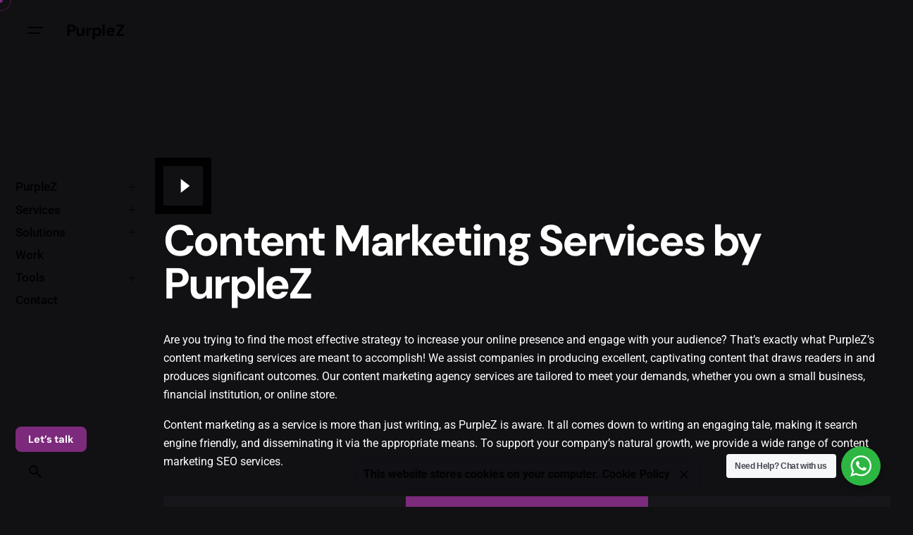

--- FILE ---
content_type: text/html; charset=UTF-8
request_url: https://purplez.com/content-marketing/
body_size: 81958
content:

<!DOCTYPE html>
<html lang="en-US" prefix="og: https://ogp.me/ns#">
<head>
	<meta charset="UTF-8">
	<meta name="viewport" content="width=device-width, initial-scale=1">

	<!-- Global site tag (gtag.js) - Google Analytics -->
<script async src="https://www.googletagmanager.com/gtag/js?id=G-H4Q3S7VS5R"></script>
<script>
    window.dataLayer = window.dataLayer || [];
function gtag(){dataLayer.push(arguments);}
gtag('js', new Date());

gtag('config', 'G-H4Q3S7VS5R');
</script>

<!-- Search Engine Optimization by Rank Math PRO - https://rankmath.com/ -->
<title>Content Marketing Services | PurpleZ Digital Marketing Agency</title>
<link data-rocket-preload as="style" href="https://fonts.googleapis.com/css?family=Roboto%3A100%2C100italic%2C200%2C200italic%2C300%2C300italic%2C400%2C400italic%2C500%2C500italic%2C600%2C600italic%2C700%2C700italic%2C800%2C800italic%2C900%2C900italic%7CRoboto%20Slab%3A100%2C100italic%2C200%2C200italic%2C300%2C300italic%2C400%2C400italic%2C500%2C500italic%2C600%2C600italic%2C700%2C700italic%2C800%2C800italic%2C900%2C900italic%7CDM%20Sans%3A700%26amp%3Bdisplay%3Dswap&#038;display=swap" rel="preload">
<link href="https://fonts.googleapis.com/css?family=Roboto%3A100%2C100italic%2C200%2C200italic%2C300%2C300italic%2C400%2C400italic%2C500%2C500italic%2C600%2C600italic%2C700%2C700italic%2C800%2C800italic%2C900%2C900italic%7CRoboto%20Slab%3A100%2C100italic%2C200%2C200italic%2C300%2C300italic%2C400%2C400italic%2C500%2C500italic%2C600%2C600italic%2C700%2C700italic%2C800%2C800italic%2C900%2C900italic%7CDM%20Sans%3A700%26amp%3Bdisplay%3Dswap&#038;display=swap" media="print" onload="this.media=&#039;all&#039;" rel="stylesheet">
<noscript><link rel="stylesheet" href="https://fonts.googleapis.com/css?family=Roboto%3A100%2C100italic%2C200%2C200italic%2C300%2C300italic%2C400%2C400italic%2C500%2C500italic%2C600%2C600italic%2C700%2C700italic%2C800%2C800italic%2C900%2C900italic%7CRoboto%20Slab%3A100%2C100italic%2C200%2C200italic%2C300%2C300italic%2C400%2C400italic%2C500%2C500italic%2C600%2C600italic%2C700%2C700italic%2C800%2C800italic%2C900%2C900italic%7CDM%20Sans%3A700%26amp%3Bdisplay%3Dswap&#038;display=swap"></noscript>
<link crossorigin data-rocket-preload as="font" href="https://fonts.gstatic.com/s/roboto/v50/KFO7CnqEu92Fr1ME7kSn66aGLdTylUAMa3yUBA.woff2" rel="preload">
<link crossorigin data-rocket-preload as="font" href="https://purplez.com/wp-content/themes/ohio/assets/fonts/linea/basic/webfonts/linea-basic-10.woff" rel="preload">
<link crossorigin data-rocket-preload as="font" href="https://purplez.com/wp-content/themes/ohio/assets/fonts/ionicons/webfonts/ionicons.woff2?v=4.0.0" rel="preload">
<link crossorigin data-rocket-preload as="font" href="https://fonts.gstatic.com/s/dmsans/v17/rP2tp2ywxg089UriI5-g4vlH9VoD8CmcqZG40F9JadbnoEwARZtRSW32.woff2" rel="preload">
<style id="wpr-usedcss">img:is([sizes=auto i],[sizes^="auto," i]){contain-intrinsic-size:3000px 1500px}img.emoji{display:inline!important;border:none!important;box-shadow:none!important;height:1em!important;width:1em!important;margin:0 .07em!important;vertical-align:-.1em!important;background:0 0!important;padding:0!important}#nta-wa-gdpr{margin:0 5px 0 0!important;padding:0!important;vertical-align:text-top!important}.nta-wa-gdpr{border-radius:4px;font-size:11px;margin-left:-5px;margin-right:-5px;padding:5px;-webkit-transition:opacity .4s,background .5s;-o-transition:opacity .4s,background .5s;transition:opacity .4s ease,background .5s ease}.nta-wa-gdpr a{color:inherit;text-decoration:underline}.nta-wa-gdpr label{color:inherit;font-size:inherit}.pointer-disable{pointer-events:none}.wa__button{border-bottom:none!important}.wa__btn_w_img:hover{text-decoration:none}.wa__popup_content_item .wa__cs_img_wrap{height:48px;width:48px}.wa__btn_popup,.wa__btn_popup *,.wa__btn_popup :after,.wa__btn_popup :before,.wa__button,.wa__button *,.wa__button :after,.wa__button :before,.wa__popup_chat_box,.wa__popup_chat_box *,.wa__popup_chat_box :after,.wa__popup_chat_box :before{box-sizing:border-box;-webkit-box-sizing:border-box;-moz-box-sizing:border-box}.wa__button{box-shadow:0 4px 8px 1px rgba(32,32,37,.09)!important;-webkit-box-shadow:0 4px 8px 1px rgba(32,32,37,.09)!important;-moz-box-shadow:0 4px 8px 1px rgba(32,32,37,.09)!important;color:#fff;display:block;font-family:Arial,Helvetica,sans-serif;line-height:1;min-height:64px;position:relative;text-decoration:none!important;width:300px}.wa__btn_txt{display:inline-block;font-size:12px;line-height:1.33em}.wa__btn_w_icon .wa__btn_txt{padding:16px 20px 15px 71px}.wa__button_text_only .wa__btn_txt,.wa__r_button.wa__btn_w_img.wa__button_text_only .wa__btn_txt,.wa__sq_button.wa__btn_w_img.wa__button_text_only .wa__btn_txt{padding-bottom:24px;padding-top:25px}.wa__btn_w_icon .wa__btn_txt .wa__btn_title{font-size:14px;font-weight:600;padding-left:2px}.wa__cs_info{margin-bottom:2px}.wa__btn_status{color:#f5a623;font-size:9px;font-weight:700;padding:2px 0 0}.wa__cs_info .wa__cs_name,.wa__cs_info .wa__cs_status{display:inline-block}.wa__cs_info .wa__cs_name{font-size:12px;font-weight:400;line-height:1.36em}.wa__stt_online .wa__cs_info .wa__cs_name{color:#d5f0d9}.wa__stt_offline .wa__cs_info .wa__cs_name{color:#76787d}.wa__cs_info .wa__cs_status{border-radius:5px;color:hsla(0,0%,100%,.98);font-size:9px;height:14px;left:0;line-height:1.34em;margin-left:3px;padding:1px;position:relative;text-align:center;top:-1px;width:36px}.wa__stt_online .wa__cs_info .wa__cs_status{background:#62c971}.wa__stt_offline .wa__cs_info .wa__cs_status{background:#b9bbbe}.wa__stt_online{backface-visibility:hidden;background:#2db742;cursor:pointer;transition:all .4s ease!important;-webkit-transition:.4s!important;-moz-transition:.4s!important;will-change:transform}.wa__stt_online .wa__btn_txt{position:relative;z-index:4}.wa__r_button.wa__stt_online:before{border-radius:50vh}.wa__sq_button.wa__stt_online:before{border-radius:5px}.wa__stt_online:before{background:rgba(0,0,0,.06);content:"";height:100%;left:0;opacity:0;position:absolute;top:0;transition:all .4s ease;-webkit-transition:.4s;-moz-transition:.4s;width:100%;will-change:opacity;z-index:-1}.wa__button.wa__stt_online:active,.wa__button.wa__stt_online:focus,.wa__button.wa__stt_online:hover{box-shadow:0 4px 8px 1px rgba(32,32,37,.19);transform:translateY(-3px);-webkit-transform:translateY(-3px);-moz-transform:translateY(-3px);-ms-transform:translateY(-3px)}.wa__button.wa__stt_online:active:before,.wa__button.wa__stt_online:focus:before,.wa__button.wa__stt_online:hover:before{opacity:1}.wa__stt_online.wa__btn_w_icon .wa__btn_icon img{-webkit-box-shadow:none;box-shadow:none;transform:scale(1);-webkit-transform:scale(1);-moz-transform:scale(1);-ms-transform:scale(1);transition:all .2s ease;-webkit-transition:.2s;-moz-transition:.2s}.wa__stt_offline{background:#ebedf0;box-shadow:none;color:#595b60;cursor:auto;pointer-events:none}.wa__stt_offline.wa__btn_w_icon .wa__btn_txt{padding:8px 20px 6px 71px}.wa__stt_offline.wa__r_button.wa__btn_w_img .wa__btn_txt{padding:8px 20px 8px 100px}.wa__stt_offline.wa__sq_button.wa__btn_w_img .wa__btn_txt{padding:8px 20px 8px 70px}.wa__btn_w_icon .wa__btn_icon{left:16px;position:absolute;top:50%;transform:translateY(-50%);-moz-transform:translateY(-50%);-webkit-transform:translateY(-50%)}.wa__btn_w_icon .wa__btn_icon img{-webkit-box-shadow:none;box-shadow:none;height:69px;width:41px}.wa__btn_w_img{margin:20px 0;position:relative;width:300px}.wa__btn_w_img .wa__cs_img{left:0;position:absolute;text-align:center;top:50%;transform:translateY(-50%);-webkit-transform:translateY(-50%);-moz-transform:translateY(-50%)}.wa__btn_w_img .wa__cs_img_wrap{border:3px solid #fff;border-radius:50%;-webkit-border-radius:50%;-moz-border-radius:50%;height:79px;overflow:hidden;position:relative;width:79px}.wa__btn_w_img .wa__cs_img img{height:auto;max-width:100%;transition:transform .2s ease;-webkit-transition:transform .2s;-moz-transition:transform .2s}.wa__btn_w_img .wa__cs_img:after{background:url([data-uri]) 50% no-repeat #fff;background-size:17px}.wa__btn_w_img .wa__cs_img:after,.wa__stt_offline.wa__btn_w_img .wa__cs_img:after{border-radius:50%;-webkit-border-radius:50%;-moz-border-radius:50%;box-shadow:0 3px 4px 0 rgba(39,38,38,.26);-webkit-box-shadow:0 3px 4px 0 rgba(39,38,38,.26);-moz-box-shadow:0 3px 4px 0 rgba(39,38,38,.26);content:"";display:block;height:27px;position:absolute;right:-14px;top:20px;width:27px}.wa__stt_offline.wa__btn_w_img .wa__cs_img:after{background:url([data-uri]) 50% no-repeat #fff;background-size:17px}.wa__btn_w_img .wa__btn_txt{padding:14px 20px 12px 103px}.wa__r_button{border-radius:50vh}.wa__sq_button{border-radius:5px}.wa__sq_button.wa__btn_w_img{margin-left:30px;width:270px}.wa__r_button.wa__btn_w_img .wa__cs_img{left:-5px}.wa__sq_button.wa__btn_w_img .wa__cs_img{left:-35px}.wa__sq_button.wa__btn_w_img .wa__btn_txt{display:table-cell;height:66px;padding:10px 20px 10px 70px;vertical-align:middle}.wa__btn_txt .wa__btn_title{font-weight:600}.wa__r_button.wa__btn_w_img .wa__btn_txt{display:table-cell;height:66px;padding:8px 20px 8px 100px;vertical-align:middle}.wa__r_button.wa__btn_w_img .wa__cs_info .wa__cs_status{margin-left:3px}.wa__popup_chat_box{border-radius:5px 5px 8px 8px;-webkit-border-radius:5px 5px 8px 8px;-moz-border-radius:5px 5px 8px 8px;bottom:102px;box-shadow:0 10px 10px 4px rgba(0,0,0,.04);-webkit-box-shadow:0 10px 10px 4px rgba(0,0,0,.04);-moz-box-shadow:0 10px 10px 4px rgba(0,0,0,.04);font-family:Arial,Helvetica,sans-serif;max-width:calc(100% - 50px);opacity:0;overflow:hidden;position:fixed;right:25px;-ms-transform:translateY(50px);transform:translateY(50px);-webkit-transform:translateY(50px);-moz-transform:translateY(50px);transition:all .4s ease;-webkit-transition:.4s;-moz-transition:.4s;visibility:hidden;width:351px;will-change:transform,visibility,opacity;z-index:999999998}.wa__popup_chat_box:active,.wa__popup_chat_box:focus,.wa__popup_chat_box:hover{box-shadow:0 10px 10px 4px rgba(32,32,37,.23);-webkit-box-shadow:0 10px 10px 4px rgba(32,32,37,.23);-moz-box-shadow:0 10px 10px 4px rgba(32,32,37,.23)}.wa__popup_chat_box.wa__active{opacity:1;-ms-transform:translate(0);transform:translate(0);-webkit-transform:translate(0);-moz-transform:translate(0);visibility:visible}.wa__popup_chat_box .wa__popup_heading{background:#2db742;color:#d9ebc6;padding:15px 43px 17px 74px;position:relative}.wa__popup_chat_box .wa__popup_heading:before{background:url([data-uri]) top no-repeat;background-size:33px;content:"";display:block;height:33px;left:12px;position:absolute;top:20px;width:55px}.wa__popup_chat_box .wa__popup_heading .wa__popup_title{color:#fff;font-size:18px;line-height:24px;min-height:24px;padding-bottom:3;padding-top:2px}.wa__popup_chat_box .wa__popup_heading .wa__popup_intro{font-size:12px;line-height:20px;min-height:20px;padding-top:4px}.wa__popup_chat_box .wa__popup_heading .wa__popup_intro a{color:#fff;display:inline-block;text-decoration:none}.wa__popup_chat_box .wa__popup_heading .wa__popup_intro a:active,.wa__popup_chat_box .wa__popup_heading .wa__popup_intro a:focus,.wa__popup_chat_box .wa__popup_heading .wa__popup_intro a:hover{text-decoration:underline}.wa__popup_chat_box .wa__popup_notice{color:#a5abb7;font-size:11px;font-weight:500;padding:0 3px}.wa__popup_chat_box .wa__popup_content{background:#fff;padding:13px 20px 21px 19px;text-align:center}.wa__popup_chat_box .wa__popup_content_left{text-align:left}.wa__popup_chat_box .wa__popup_avatar{border-radius:50%;-webkit-border-radius:50%;-moz-border-radius:50%;left:12px;overflow:hidden;position:absolute;top:12px}.wa__popup_chat_box .wa__popup_avatar.nta-default-avt{border-radius:unset;-webkit-border-radius:unset;-moz-border-radius:unset}.wa__popup_chat_box .wa__stt{background:#f5f7f9;border-left:2px solid #2db742;border-radius:2px 4px 2px 4px;-webkit-border-radius:2px 4px 2px 4px;-moz-border-radius:2px 4px;display:table;padding:13px 40px 12px 74px;position:relative;text-decoration:none;width:100%}.wa__popup_chat_box .wa__stt:after{background:url([data-uri]) no-repeat;background-size:100% 100%;-webkit-background-size:100% 100%;-moz-background-size:100% 100%;content:"";height:20px;position:absolute;right:14px;top:26px;width:20px}.wa__popup_chat_box .wa__stt.wa__stt_offline:after{background-image:url([data-uri])}.wa__popup_chat_box .wa__stt.wa__stt_online{transition:all .2s ease;-webkit-transition:.2s;-moz-transition:.2s}.wa__popup_chat_box .wa__stt.wa__stt_online:active,.wa__popup_chat_box .wa__stt.wa__stt_online:focus,.wa__popup_chat_box .wa__stt.wa__stt_online:hover{background:#fff;box-shadow:0 7px 15px 1px rgba(55,62,70,.07);-webkit-box-shadow:0 7px 15px 1px rgba(55,62,70,.07);-moz-box-shadow:0 7px 15px 1px rgba(55,62,70,.07)}.wa__popup_content_list .wa__popup_content_item{margin:14px 0 0;opacity:0;transform:translateY(20px);-webkit-transform:translateY(20px);-moz-transform:translateY(20px);will-change:opacity,transform}.wa__popup_chat_box.wa__pending .wa__popup_content_list .wa__popup_content_item{transition:all .4s ease;-webkit-transition:.4s;-moz-transition:.4s;transition-delay:2.1s;-webkit-transition-delay:2.1s;-moz-transition-delay:2.1s}.wa__popup_chat_box.wa__pending .wa__popup_content_list .wa__popup_content_item:first-child{transition-delay:.3s;-webkit-transition-delay:.3s;-moz-transition-delay:.3s}.wa__popup_chat_box.wa__pending .wa__popup_content_list .wa__popup_content_item:nth-child(2){transition-delay:.5s;-webkit-transition-delay:.5s;-moz-transition-delay:.5s}.wa__popup_chat_box.wa__pending .wa__popup_content_list .wa__popup_content_item:nth-child(3){transition-delay:.7s;-webkit-transition-delay:.7s;-moz-transition-delay:.7s}.wa__popup_chat_box.wa__pending .wa__popup_content_list .wa__popup_content_item:nth-child(4){transition-delay:.9s;-webkit-transition-delay:.9s;-moz-transition-delay:.9s}.wa__popup_chat_box.wa__pending .wa__popup_content_list .wa__popup_content_item:nth-child(5){transition-delay:1.1s;-webkit-transition-delay:1.1s;-moz-transition-delay:1.1s}.wa__popup_chat_box.wa__pending .wa__popup_content_list .wa__popup_content_item:nth-child(6){transition-delay:1.3s;-webkit-transition-delay:1.3s;-moz-transition-delay:1.3s}.wa__popup_chat_box.wa__pending .wa__popup_content_list .wa__popup_content_item:nth-child(7){transition-delay:1.5s;-webkit-transition-delay:1.5s;-moz-transition-delay:1.5s}.wa__popup_chat_box.wa__pending .wa__popup_content_list .wa__popup_content_item:nth-child(8){transition-delay:1.7s;-webkit-transition-delay:1.7s;-moz-transition-delay:1.7s}.wa__popup_chat_box.wa__pending .wa__popup_content_list .wa__popup_content_item:nth-child(9){transition-delay:1.9s;-webkit-transition-delay:1.9s;-moz-transition-delay:1.9s}.wa__popup_chat_box.wa__lauch .wa__popup_content_list .wa__popup_content_item{opacity:1;transform:translate(0);-webkit-transform:translate(0);-moz-transform:translate(0)}.wa__popup_content_list .wa__popup_content_item .wa__member_name{color:#363c47;font-size:14px;line-height:1.188em!important}.wa__popup_content_list .wa__popup_content_item .wa__member_duty{color:#989b9f;font-size:11px;line-height:1.125em!important;padding:2px 0 0}.wa__popup_content_list .wa__popup_content_item .wa__member_status{color:#f5a623;font-size:10px;line-height:1.125em!important;padding:5px 0 0}.wa__popup_content_list .wa__popup_content_item .wa__popup_txt{display:table-cell;height:48px;min-height:48px;vertical-align:middle}.wa__popup_content_list .wa__popup_content_item .wa__stt_offline{border-left-color:#c0c5ca}.wa__btn_popup{bottom:30px;cursor:pointer;font-family:Arial,Helvetica,sans-serif;position:fixed;right:30px;z-index:999999999}.wa__btn_popup .wa__btn_popup_icon{background:#2db742;border-radius:50%;-webkit-border-radius:50%;-moz-border-radius:50%;box-shadow:0 6px 8px 2px rgba(0,0,0,.14);-webkit-box-shadow:0 6px 8px 2px rgba(0,0,0,.14);-moz-box-shadow:0 6px 8px 2px rgba(0,0,0,.14);height:56px;width:56px}.wa__btn_popup .wa__btn_popup_icon:before{background:url([data-uri]) 50% no-repeat;background-size:30px auto;-webkit-background-size:30px auto;-moz-background-size:30px auto;z-index:1}.wa__btn_popup .wa__btn_popup_icon:after,.wa__btn_popup .wa__btn_popup_icon:before{content:"";display:block;height:100%;left:0;position:absolute;top:0;transition:all .4s ease;-webkit-transition:.4s;-moz-transition:.4s;width:100%}.wa__btn_popup .wa__btn_popup_icon:after{background:url([data-uri]) 50% no-repeat;background-size:14px auto;-webkit-background-size:14px auto;-moz-background-size:14px auto;opacity:0;-ms-transform:scale(0) rotate(-1turn);transform:scale(0) rotate(-1turn);-webkit-transform:scale(0) rotate(-1turn);-moz-transform:scale(0) rotate(-1turn);z-index:2}.wa__btn_popup.wa__active .wa__btn_popup_icon:before{opacity:0;-ms-transform:scale(0) rotate(1turn);transform:scale(0) rotate(1turn);-webkit-transform:scale(0) rotate(1turn);-moz-transform:scale(0) rotate(1turn)}.wa__btn_popup.wa__active .wa__btn_popup_icon:after{opacity:1;-ms-transform:scale(1) rotate(0);transform:scale(1) rotate(0);-webkit-transform:scale(1) rotate(0);-moz-transform:scale(1) rotate(0)}.wa__btn_popup .wa__btn_popup_txt{background-color:#f5f7f9;border-radius:4px;-webkit-border-radius:4px;-moz-border-radius:4px;color:#43474e;font-size:12px;letter-spacing:-.03em;line-height:1.5;margin-right:7px;padding:8px 12px;position:absolute;right:100%;top:50%;-webkit-transform:translateY(-50%);-ms-transform:translateY(-50%);transform:translateY(-50%);transition:all .4s ease;-webkit-transition:.4s;-moz-transition:.4s;width:156px}.wa__btn_popup.wa__active .wa__btn_popup_txt{opacity:0;-ms-transform:translateY(15px);transform:translateY(15px);-webkit-transform:translateY(15px);-moz-transform:translateY(15px);visibility:hidden}a:has(>.jet-engine-lightbox-icon):before{display:none}:root{--clb-color-primary:#D90A2C;--clb-color-primary-50:color-mix(in srgb, var(--clb-color-primary) 50%, transparent);--clb-color-secondary:#7646DD;--clb-color-secondary-50:color-mix(in srgb, var(--clb-color-secondary) 50%, transparent);--clb-color-white:white;--clb-color-black:#111013;--clb-color-black-rgb:17,16,19;--clb-color-black-light:color-mix(in srgb, var(--clb-color-black) 98%, white);--clb-color-black-light-dm-ignore:var(--clb-color-black-light);--clb-color-overlay:var(--clb-color-black);--clb-color-neutral:color-mix(in srgb, var(--clb-color-black) 50%, white);--clb-color-grey:color-mix(in srgb, var(--clb-color-black) 65%, white);--clb-color-grey-light:color-mix(in srgb, var(--clb-color-black) 50%, white);--clb-color-success:#29A366;--clb-color-warning:#EC8013;--clb-color-danger:#D90A2C;--clb-color-selection:color-mix(in srgb, var(--clb-color-primary) 20%, transparent);--clb-color-placeholder:color.scale(var(--clb-color-black), $lightness: 33%);--clb-color-link:inherit;--clb-color-link-hover:var(--clb-color-primary);--clb-color-border:color-mix(in srgb, var(--clb-color-neutral) 16%, transparent);--clb-color-button:var(--clb-color-black-light);--clb-color-button-hover:var(--clb-color-primary);--clb-color-video-button:var(--clb-color-button);--clb-color-paginator-button:var(--clb-text-color);--clb-color-paginator-button-hover:var(--clb-color-primary);--clb-color-fill:color-mix(in srgb, var(--clb-color-neutral) 8%, transparent);--clb-color-pattern:color-mix(in srgb, var(--clb-color-neutral) 30%, transparent);--clb-color-preloader:var(--clb-color-white);--clb-color-preloader-spinner:color.scale(var(--clb-color-black), $lightness: 2%);--clb-color-body-light-mode:var(--clb-color-black-light);--clb-color-offer-banner-start:#D3FC96;--clb-color-offer-banner-end:#A6FDDA;--clb-color-offer-banner:#A6FDDA;--clb-color-artstation:#26bbff;--clb-color-behance:#0056ff;--clb-color-deviantart:#05CC47;--clb-color-digg:#1c5891;--clb-color-discord:#7289da;--clb-color-dribbble:#fd629e;--clb-color-facebook:#217cef;--clb-color-flickr:#0063db;--clb-color-github:#24292E;--clb-color-houzz:#007562;--clb-color-instagram:var(--clb-color-black-light);--clb-color-kaggle:#32C0FD;--clb-color-linkedin:#4477ab;--clb-color-medium:#1a8917;--clb-color-mixer:#0270d9;--clb-color-pinterest:#e4252d;--clb-color-producthunt:#ff4f00;--clb-color-quora:#a82401;--clb-color-reddit:#ff4501;--clb-color-snapchat:#e0e410;--clb-color-soundcloud:#FD561F;--clb-color-spotify:#1ED760;--clb-color-teamspeak:#1c82cc;--clb-color-telegram:#0088cc;--clb-color-threads:var(--clb-color-black-light);--clb-color-tiktok:var(--clb-color-black-light);--clb-color-tumblr:var(--clb-color-black-light);--clb-color-twitch:#9147ff;--clb-color-twitter:var(--clb-color-black-light);--clb-color-vimeo:#1ab8ea;--clb-color-vine:#00be8e;--clb-color-whatsapp:#0ec143;--clb-color-xing:#0C6567;--clb-color-youtube:#e4252d;--clb-color-fivehundredpx:var(--clb-color-black-light);--clb-color-white-dark-mode:var(--clb-color-white);--clb-color-fill-dark-mode:var(--clb-color-black)}:root{--clb-border-style-solid:solid;--clb-border-style-dashed:dashed;--clb-border-width:1px;--clb-border-width-double:2px;--clb-border-radius:0.5rem;--clb-border-radius-small:calc(var(--clb-border-radius) / 2);--clb-border-radius-large:calc(var(--clb-border-radius) * 2);--clb-border-radius-extra-large:calc(var(--clb-border-radius) * 2.5);--clb-button-border-radius:var(--clb-border-radius);--clb-button-border-radius-small:calc(var(--clb-button-border-radius) / 2);--clb-button-border-radius-large:calc(var(--clb-button-border-radius) * 2);--clb-grid-border-radius:var(--clb-border-radius);--clb-text-field-border-radius:var(--clb-border-radius);--clb-icon-size:1.4em;--clb-icon-size-small:1.2em;--clb-icon-size-large:1.6em;--clb-circle:3.5rem;--clb-circle-small:3rem;--clb-circle-extra-small:2.5rem;--clb-circle-large:4rem;--clb-cursor-circle:3.75rem;--clb-cursor-circle-small:2rem;--clb-cursor-circle-extra-small:1.25rem;--clb-cursor-circle-inner:0.5rem;--clb-button-height:2.75rem;--clb-button-height-small:2.25rem;--clb-button-height-large:3.25rem;--clb-button-side-padding:1.25rem;--clb-button-side-padding-small:1rem;--clb-button-side-padding-large:1.5rem;--clb-header-height:12vh;--clb-header-height-2:20vh;--clb-header-height-5:32vh;--clb-header-height-6:10.5vh;--clb-header-height-8:100%;--clb-sticky-header-height:9vh;--clb-subheader-height:2.375rem;--clb-offer-banner-height:2.5rem;--clb-lightbox-gallery-width:40vw;--clb-header-border-style:hidden;--clb-header-border-color:var(--clb-color-border);--clb-sticky-header-border-style:hidden;--clb-sticky-header-border-color:var(--clb-color-border);--clb-sidebar-width:20rem;--clb-side-elements-height:3.5rem;--clb-color-switcher-height:1.8rem;--clb-admin-bar-height:2rem;--clb-admin-bar-height-mobile:2.875rem;--clb-spacer-05:0.25rem;--clb-spacer-1:0.5rem;--clb-spacer-2:0.75rem;--clb-spacer-3:1rem;--clb-spacer-4:1.25rem;--clb-spacer-5:1.5rem;--clb-spacer-6:1.75rem;--clb-spacer-7:2rem;--clb-spacer-8:2.25rem;--clb-spacer-9:2.5rem;--clb-spacer-10:2.75rem;--clb-spacer:3vh;--clb-spacer-negative:calc(var(--clb-spacer) * (-1));--clb-grid-gutter:1rem;--clb-grid-gutter-2x:calc(var(--clb-grid-gutter) * 2);--clb-grid-gutter-3x:calc(var(--clb-grid-gutter-2x) + 1rem);--clb-grid-gutter-4x:6vh;--clb-grid-gutter-5x:8vh;--clb-grid-gutter-6x:10vh;--clb-grid-gutter-negative:calc(var(--clb-grid-gutter) * (-1));--clb-bullets-spacer:2.75rem;--clb-widget-gutter:3.5vh;--clb-widget-text-line-height:1.25;--clb-widget-thumbnail:4rem;--clb-gap:0.5em;--clb-gap-small:0.25em;--clb-gap-large:1em;--clb-gap-widget:1.4em;--clb-cursor-default:default;--clb-cursor-pointer:pointer;--clb-cursor-help:help;--clb-container-width:1344px;--clb-container-width-laptop:86vw;--clb-container-offset:calc((100vw - var(--clb-container-width)) / 2);--clb-container-side-spacer:calc(var(--clb-spacer) * 2 + var(--clb-side-elements-height));--clb-container-side-gutter:var(--clb-grid-gutter);--clb-container-narrow-side-spacer:5vw;--clb-container-post-width:1144px;--clb-slide-in-panel-width:25rem;--clb-slide-in-panel-header-height:5rem;--clb-transition-function:cubic-bezier(.645, .045, .355, 1);--clb-transition-duration:.35s;--clb-transition-duration-faster:.2s;--clb-infinit-scrolling-transition-duration:45s;--clb-transform-scale:scale3d(1.06, 1.06, 1.06);--clb-font-size-small:.95em;--clb-font-size-extra-small:.9em;--clb-font-size-large:1.05em;--clb-font-size-mobile:0.5rem;--clb-font-size-caption:0.9rem;--clb-font-size-menu:1rem;--clb-font-size-submenu:.98em;--clb-font-size-md-titles:1.5em;--clb-text-bold:bold;--clb-text-semi-bold:600;--clb-text-medium:500;--clb-text-normal:400;--clb-text-font-family:-apple-system,BlinkMacSystemFont,"Segoe UI",Roboto,Helvetica,Arial,sans-serif,"Apple Color Emoji","Segoe UI Emoji","Segoe UI Symbol";--clb-text-color:var(--clb-color-black-light);--clb-text-color-grey:color-mix(in srgb, var(--clb-text-color) 72%, white);--clb-text-color-grey-light:color-mix(in srgb, var(--clb-text-color) 52%, white);--clb-text-font-size:1.025rem;--clb-text-letter-spacing:initial;--clb-text-line-height:1.6;--clb-text-line-heigth-small:1.35;--clb-text-font-weight:400;--clb-text-style:normal;--clb-text-transform:none;--clb-text-decoration:none;--clb-subtitle-font-family:inherit;--clb-subtitle-color:inherit;--clb-subtitle-font-size:0.9em;--clb-subtitle-letter-spacing:inherit;--clb-subtitle-line-height:inherit;--clb-subtitle-font-weight:500;--clb-subtitle-style:normal;--clb-subtitle-text-transform:none;--clb-subtitle-text-decoration:none;--clb-title-font-family:"DM Sans",sans-serif;--clb-title-color:var(--clb-color-black);--clb-title-font-size:inherit;--clb-title-letter-spacing:inherit;--clb-title-line-height:inherit;--clb-title-font-weight:600;--clb-title-style:normal;--clb-title-text-transform:none;--clb-title-text-decoration:none;--clb-title-scale-ratio:0.68;--clb-title-scale-ratio-h5:1.24;--clb-h1-font-size:4.5rem;--clb-h1-clamp-size:calc(4.5vw + var(--clb-spacer-05));--clb-h1-font-size-min:calc(var(--clb-h1-font-size) * 0.6);--clb-h1-letter-spacing:calc(.045em * (-1));--clb-h1-line-height:1;--clb-h2-font-size:calc(var(--clb-h1-font-size) * var(--clb-title-scale-ratio));--clb-h2-clamp-size:calc(3.15vw + var(--clb-spacer-05));--clb-h2-font-size-min:calc(var(--clb-h2-font-size) * 0.64);--clb-h2-letter-spacing:calc(.04em * (-1));--clb-h2-line-height:1.05;--clb-h3-font-size:calc(var(--clb-h2-font-size) * var(--clb-title-scale-ratio));--clb-h3-clamp-size:calc(2.25vw + var(--clb-spacer-05));--clb-h3-font-size-min:calc(var(--clb-h3-font-size) * 0.72);--clb-h3-letter-spacing:calc(.035em * (-1));--clb-h3-line-height:1.1;--clb-h4-font-size:calc(var(--clb-h3-font-size) * var(--clb-title-scale-ratio));--clb-h4-clamp-size:calc(1.5vw + var(--clb-spacer-05));--clb-h4-font-size-min:calc(var(--clb-h4-font-size) * 0.88);--clb-h4-letter-spacing:calc(.03em * (-1));--clb-h4-line-height:1.2;--clb-h5-font-size:calc(var(--clb-h4-font-size) * var(--clb-title-scale-ratio) * var(--clb-title-scale-ratio-h5));--clb-h5-clamp-size:calc(1.25vw + var(--clb-spacer-05));--clb-h5-font-size-min:calc(var(--clb-h5-font-size) * 0.92);--clb-h5-letter-spacing:calc(.025em * (-1));--clb-h5-line-height:1.3;--clb-h6-font-size:var(--clb-font-size);--clb-h6-letter-spacing:calc(.02em * (-1));--clb-h6-line-height:1.4;--clb-code-font-family:menlo,monaco,consolas,"Lucida Console",monospace;--clb-action-font-family:var(--clb-title-font-family);--clb-action-font-size:0.95em;--clb-action-font-size-small:0.9em;--clb-action-font-size-large:1em;--clb-action-font-weight:var(--clb-title-font-weight);--clb-countdown-font-size:var(--clb-h3-font-size-min);--clb-countdown-font-size-min:var(--clb-h4-font-size-min);--clb-card-titles-font-size:var(--clb-h4-font-size-min);--clb-card-titles-font-size-min:var(--clb-h5-font-size-min);--clb-wc-product-thumbnail:4.25rem;--clb-wc-product-title:1.1em;--clb-wc-product-title-line-height:var(--clb-h1-line-height)}.vc_row{position:relative}.vc_row::after{content:"";display:table;clear:both}.vc_row:not(.-nospace){margin-left:var(--clb-grid-gutter-negative);margin-right:var(--clb-grid-gutter-negative)}.vc_row:not(.-nospace) .grid-item,.vc_row:not(.-nospace) [class^=vc_col]{position:relative;min-height:1px;padding-left:var(--clb-grid-gutter);padding-right:var(--clb-grid-gutter)}.vc_row:not(.-nospace).blog-posts+.holder,.vc_row:not(.-nospace).blog-posts+.lazy-load,.vc_row:not(.-nospace).portfolio-grid+.holder,.vc_row:not(.-nospace).portfolio-grid+.lazy-load{padding-top:var(--clb-spacer)}div[class*=vc_col-xs]{float:left}.vc_col-xs-6{width:calc(8.3333333333% * 6)}.vc_col-xs-12{width:calc(8.3333333333% * 12)}.grid-item:not(.-nospace){padding-top:var(--clb-grid-gutter);padding-bottom:var(--clb-grid-gutter)}.page-headline .animated-holder,.project.-layout6 .animated-holder{z-index:1}.page-headline .animated-holder>*,.project.-layout6 .animated-holder>*{animation-name:slide_up_elements}.animated-holder>*,.hamburger-nav .menu>*,.hamburger-nav-details>*,.hamburger-nav:not(.type2) .sub-menu>*,.hamburger-nav:not(.type2) .sub-sub-menu>*,.header-5 .sub-menu>*,.header-5 .sub-sub-menu>*{will-change:transform;opacity:0;transform:translateY(2rem);animation-iteration-count:1;animation-fill-mode:forwards;animation-duration:var(--clb-transition-duration);transition-timing-function:var(--clb-transition-function)}.active .animated-holder>*,.active .hamburger-nav-details>*,.active.hamburger-nav .hamburger-nav-holder>.menu>*,.active>.sub-menu>*,.active>.sub-sub-menu>*,.last-active .animated-holder>*,.last-active .hamburger-nav-details>*,.last-active.hamburger-nav .hamburger-nav-holder>.menu>*,.last-active>.sub-menu>*,.last-active>.sub-sub-menu>*,.visible:not(.open-onclick) .animated-holder>*,.visible:not(.open-onclick) .hamburger-nav-details>*,.visible:not(.open-onclick).hamburger-nav .hamburger-nav-holder>.menu>*,.visible:not(.open-onclick)>.sub-menu>*,.visible:not(.open-onclick)>.sub-sub-menu>*{animation-name:slide_up_elements}.last-active .animated-holder *{opacity:0!important;transform:translateY(var(--clb-spacer-2));transition:all var(--clb-transition-function) var(--clb-transition-duration)}.animated-holder>:first-child,.hamburger-nav .menu>:first-child,.hamburger-nav-details>:first-child,.hamburger-nav:not(.type2) .sub-menu>:first-child,.hamburger-nav:not(.type2) .sub-sub-menu>:first-child,.header-5 .sub-menu>:first-child,.header-5 .sub-sub-menu>:first-child{animation-delay:50ms;transition-delay:50ms}.clb-slider .animated-holder>:first-child{animation-delay:.45s;transition-delay:0.45s}.animated-holder>:nth-child(2),.hamburger-nav .menu>:nth-child(2),.hamburger-nav-details>:nth-child(2),.hamburger-nav:not(.type2) .sub-menu>:nth-child(2),.hamburger-nav:not(.type2) .sub-sub-menu>:nth-child(2),.header-5 .sub-menu>:nth-child(2),.header-5 .sub-sub-menu>:nth-child(2){animation-delay:.1s;transition-delay:0.1s}.clb-slider .animated-holder>:nth-child(2){animation-delay:.5s;transition-delay:0.5s}.animated-holder>:nth-child(3),.hamburger-nav .menu>:nth-child(3),.hamburger-nav-details>:nth-child(3),.hamburger-nav:not(.type2) .sub-menu>:nth-child(3),.hamburger-nav:not(.type2) .sub-sub-menu>:nth-child(3),.header-5 .sub-menu>:nth-child(3),.header-5 .sub-sub-menu>:nth-child(3){animation-delay:.15s;transition-delay:0.15s}.clb-slider .animated-holder>:nth-child(3){animation-delay:.55s;transition-delay:0.55s}.animated-holder>:nth-child(4),.hamburger-nav .menu>:nth-child(4),.hamburger-nav-details>:nth-child(4),.hamburger-nav:not(.type2) .sub-menu>:nth-child(4),.hamburger-nav:not(.type2) .sub-sub-menu>:nth-child(4),.header-5 .sub-menu>:nth-child(4),.header-5 .sub-sub-menu>:nth-child(4){animation-delay:.2s;transition-delay:0.2s}.clb-slider .animated-holder>:nth-child(4){animation-delay:.6s;transition-delay:0.6s}.animated-holder>:nth-child(5),.hamburger-nav .menu>:nth-child(5),.hamburger-nav-details>:nth-child(5),.hamburger-nav:not(.type2) .sub-menu>:nth-child(5),.hamburger-nav:not(.type2) .sub-sub-menu>:nth-child(5),.header-5 .sub-menu>:nth-child(5),.header-5 .sub-sub-menu>:nth-child(5){animation-delay:.25s;transition-delay:0.25s}.clb-slider .animated-holder>:nth-child(5){animation-delay:.65s;transition-delay:0.65s}.animated-holder>:nth-child(6),.hamburger-nav .menu>:nth-child(6),.hamburger-nav-details>:nth-child(6),.hamburger-nav:not(.type2) .sub-menu>:nth-child(6),.hamburger-nav:not(.type2) .sub-sub-menu>:nth-child(6),.header-5 .sub-menu>:nth-child(6),.header-5 .sub-sub-menu>:nth-child(6){animation-delay:.3s;transition-delay:0.3s}.clb-slider .animated-holder>:nth-child(6){animation-delay:.7s;transition-delay:0.7s}.animated-holder>:nth-child(7),.hamburger-nav .menu>:nth-child(7),.hamburger-nav-details>:nth-child(7),.hamburger-nav:not(.type2) .sub-menu>:nth-child(7),.hamburger-nav:not(.type2) .sub-sub-menu>:nth-child(7),.header-5 .sub-menu>:nth-child(7),.header-5 .sub-sub-menu>:nth-child(7){animation-delay:.35s;transition-delay:0.35s}.clb-slider .animated-holder>:nth-child(7){animation-delay:.75s;transition-delay:0.75s}.animated-holder>:nth-child(8),.hamburger-nav .menu>:nth-child(8),.hamburger-nav-details>:nth-child(8),.hamburger-nav:not(.type2) .sub-menu>:nth-child(8),.hamburger-nav:not(.type2) .sub-sub-menu>:nth-child(8),.header-5 .sub-menu>:nth-child(8),.header-5 .sub-sub-menu>:nth-child(8){animation-delay:.4s;transition-delay:0.4s}.clb-slider .animated-holder>:nth-child(8){animation-delay:.8s;transition-delay:0.8s}.animated-holder>:nth-child(9),.hamburger-nav .menu>:nth-child(9),.hamburger-nav-details>:nth-child(9),.hamburger-nav:not(.type2) .sub-menu>:nth-child(9),.hamburger-nav:not(.type2) .sub-sub-menu>:nth-child(9),.header-5 .sub-menu>:nth-child(9),.header-5 .sub-sub-menu>:nth-child(9){animation-delay:.45s;transition-delay:0.45s}.clb-slider .animated-holder>:nth-child(9){animation-delay:.85s;transition-delay:0.85s}.animated-holder>:nth-child(10),.hamburger-nav .menu>:nth-child(10),.hamburger-nav-details>:nth-child(10),.hamburger-nav:not(.type2) .sub-menu>:nth-child(10),.hamburger-nav:not(.type2) .sub-sub-menu>:nth-child(10),.header-5 .sub-menu>:nth-child(10),.header-5 .sub-sub-menu>:nth-child(10){animation-delay:.5s;transition-delay:0.5s}.clb-slider .animated-holder>:nth-child(10){animation-delay:.9s;transition-delay:0.9s}.animated-holder>:nth-child(11),.hamburger-nav .menu>:nth-child(11),.hamburger-nav-details>:nth-child(11),.hamburger-nav:not(.type2) .sub-menu>:nth-child(11),.hamburger-nav:not(.type2) .sub-sub-menu>:nth-child(11),.header-5 .sub-menu>:nth-child(11),.header-5 .sub-sub-menu>:nth-child(11){animation-delay:.55s;transition-delay:0.55s}.clb-slider .animated-holder>:nth-child(11){animation-delay:.95s;transition-delay:0.95s}.animated-holder>:nth-child(12),.hamburger-nav .menu>:nth-child(12),.hamburger-nav-details>:nth-child(12),.hamburger-nav:not(.type2) .sub-menu>:nth-child(12),.hamburger-nav:not(.type2) .sub-sub-menu>:nth-child(12),.header-5 .sub-menu>:nth-child(12),.header-5 .sub-sub-menu>:nth-child(12){animation-delay:.6s;transition-delay:0.6s}.clb-slider .animated-holder>:nth-child(12){animation-delay:1s;transition-delay:1s}.animated-holder>:nth-child(13),.hamburger-nav .menu>:nth-child(13),.hamburger-nav-details>:nth-child(13),.hamburger-nav:not(.type2) .sub-menu>:nth-child(13),.hamburger-nav:not(.type2) .sub-sub-menu>:nth-child(13),.header-5 .sub-menu>:nth-child(13),.header-5 .sub-sub-menu>:nth-child(13){animation-delay:.65s;transition-delay:0.65s}.clb-slider .animated-holder>:nth-child(13){animation-delay:1.05s;transition-delay:1.05s}.animated-holder>:nth-child(14),.hamburger-nav .menu>:nth-child(14),.hamburger-nav-details>:nth-child(14),.hamburger-nav:not(.type2) .sub-menu>:nth-child(14),.hamburger-nav:not(.type2) .sub-sub-menu>:nth-child(14),.header-5 .sub-menu>:nth-child(14),.header-5 .sub-sub-menu>:nth-child(14){animation-delay:.7s;transition-delay:0.7s}.clb-slider .animated-holder>:nth-child(14){animation-delay:1.1s;transition-delay:1.1s}.animated-holder>:nth-child(15),.hamburger-nav .menu>:nth-child(15),.hamburger-nav-details>:nth-child(15),.hamburger-nav:not(.type2) .sub-menu>:nth-child(15),.hamburger-nav:not(.type2) .sub-sub-menu>:nth-child(15),.header-5 .sub-menu>:nth-child(15),.header-5 .sub-sub-menu>:nth-child(15){animation-delay:.75s;transition-delay:0.75s}.clb-slider .animated-holder>:nth-child(15){animation-delay:1.15s;transition-delay:1.15s}.animated-holder>:nth-child(16),.hamburger-nav .menu>:nth-child(16),.hamburger-nav-details>:nth-child(16),.hamburger-nav:not(.type2) .sub-menu>:nth-child(16),.hamburger-nav:not(.type2) .sub-sub-menu>:nth-child(16),.header-5 .sub-menu>:nth-child(16),.header-5 .sub-sub-menu>:nth-child(16){animation-delay:.8s;transition-delay:0.8s}.clb-slider .animated-holder>:nth-child(16){animation-delay:1.2s;transition-delay:1.2s}.animated-holder>:nth-child(17),.hamburger-nav .menu>:nth-child(17),.hamburger-nav-details>:nth-child(17),.hamburger-nav:not(.type2) .sub-menu>:nth-child(17),.hamburger-nav:not(.type2) .sub-sub-menu>:nth-child(17),.header-5 .sub-menu>:nth-child(17),.header-5 .sub-sub-menu>:nth-child(17){animation-delay:.85s;transition-delay:0.85s}.clb-slider .animated-holder>:nth-child(17){animation-delay:1.25s;transition-delay:1.25s}.animated-holder>:nth-child(18),.hamburger-nav .menu>:nth-child(18),.hamburger-nav-details>:nth-child(18),.hamburger-nav:not(.type2) .sub-menu>:nth-child(18),.hamburger-nav:not(.type2) .sub-sub-menu>:nth-child(18),.header-5 .sub-menu>:nth-child(18),.header-5 .sub-sub-menu>:nth-child(18){animation-delay:.9s;transition-delay:0.9s}.clb-slider .animated-holder>:nth-child(18){animation-delay:1.3s;transition-delay:1.3s}.animated-holder>:nth-child(19),.hamburger-nav .menu>:nth-child(19),.hamburger-nav-details>:nth-child(19),.hamburger-nav:not(.type2) .sub-menu>:nth-child(19),.hamburger-nav:not(.type2) .sub-sub-menu>:nth-child(19),.header-5 .sub-menu>:nth-child(19),.header-5 .sub-sub-menu>:nth-child(19){animation-delay:.95s;transition-delay:0.95s}.clb-slider .animated-holder>:nth-child(19){animation-delay:1.35s;transition-delay:1.35s}@keyframes slide_up_elements{from{transform:translateY(3.25rem);opacity:0}to{transform:translateY(0);opacity:1}}body{color:var(--clb-text-color);font-family:var(--clb-text-font-family);font-size:var(--clb-text-font-size);letter-spacing:var(--clb-text-letter-spacing);line-height:var(--clb-text-line-height);font-weight:var(--clb-text-font-weight);font-style:var(--clb-text-style);text-transform:var(--clb-text-transform);text-decoration:var(--clb-text-decoration);background-color:var(--clb-color-white);height:100%;overflow-x:hidden;padding:0;margin:0;text-rendering:optimizeLegibility;font-smoothing:antialiased;-webkit-font-smoothing:antialiased;-moz-osx-font-smoothing:grayscale}body *{overflow-wrap:break-word}body ::-webkit-scrollbar{width:var(--clb-spacer-05);height:var(--clb-spacer-05);background:color-mix(in srgb,var(--clb-color-black) 10%,transparent);border-radius:var(--clb-border-radius)}body ::-webkit-scrollbar-thumb{background:color-mix(in srgb,var(--clb-color-black) 20%,transparent);border-radius:var(--clb-border-radius)}body ::-webkit-scrollbar-thumb:hover{background:color-mix(in srgb,var(--clb-color-black) 30%,transparent)}::selection{background-color:var(--clb-color-selection)}.card:not(.-contained) .image-holder{border-radius:var(--clb-grid-border-radius)}.card .image-holder{overflow:hidden;position:relative;margin:0}.card .image-holder,.card .image-holder>a{display:block}.card .image-holder img{min-width:100%;transition:all var(--clb-transition-function) var(--clb-transition-duration)}.card.-metro:not(.-no-media) .image-holder{padding-bottom:100%;position:relative}.card.-metro:not(.-no-media) .image-holder iframe,.card.-metro:not(.-no-media) .image-holder img{position:absolute;left:0;top:0;object-fit:cover;width:100%;min-width:100%;height:100%}.card.-metro:not(.-no-media) .image-holder .clb-slider{position:absolute}.card.-metro:not(.-no-media) .image-holder .clb-slider,.card.-metro:not(.-no-media) .image-holder .clb-slider .clb-slider-outer-stage{height:100%}.card.-metro:not(.-no-media) .image-holder .clb-slider img{position:relative}.card:not(.-with-overlay):not(.-with-overlay-image):not(.-image-only) .card-details{padding-top:var(--clb-spacer-4)}.card:not(.-layout4):not(.-layout6):not(.-with-overlay-image) .overlay-details{color:var(--clb-color-white)}.card .overlay-details{position:absolute;width:100%;left:0;z-index:1;padding:var(--clb-spacer);display:flex}.card .overlay-details:not(.-top){bottom:0}.card .overlay-details:not(.card-details) p{margin:0}.card .overlay-details.-top{top:0}.card.-center .description{align-items:center}.card.-right .description{align-items:flex-end}.card:hover .-fade-down,.card:hover .-fade-up{transform:none;opacity:1}.double-width:not(.vc_col-lg-12) .card.-metro .image-holder{padding-bottom:calc(50% - var(--clb-grid-gutter))}hr{background-color:color-mix(in srgb,var(--clb-color-neutral) 60%,transparent);margin:var(--clb-spacer-1) auto;width:100%;border:0;height:1px;display:block}ol,ul{margin-bottom:1.35em;padding-left:2rem}ol:not(.-unlist)>li,ul:not(.-unlist)>li{margin:var(--clb-spacer-05) 0}li>ol,li>ul{margin-bottom:0}dt{font-weight:var(--clb-text-bold)}dd{margin:0 1.5em 1.5em}img{height:auto;max-width:100%;vertical-align:top}figure{margin:1em 0}fieldset{border:none;padding:0;margin:0}fieldset legend{font-weight:var(--clb-text-semi-bold)}.screen-reader-text{clip:rect(1px,1px,1px,1px);position:absolute!important;height:1px;width:1px;overflow:hidden}.screen-reader-text:focus{box-shadow:0 0 2px 2px rgba(0,0,0,.6);clip:auto!important;display:block;font-size:var(--clb-font-size-small);font-size:.875rem;font-weight:var(--clb-text-semi-bold);height:auto;left:5px;line-height:normal;padding:15px 23px 14px;text-decoration:none;top:5px;width:auto;z-index:100000}table{width:100%;border-collapse:collapse;border-spacing:0}table:not(.-unstyle) td,table:not(.-unstyle) th{border:none;border-top:var(--clb-border-width) var(--clb-border-style-solid) var(--clb-color-border);border-bottom:var(--clb-border-width) var(--clb-border-style-solid) var(--clb-color-border);text-align:inherit;padding:.7rem .7rem .7rem 0;vertical-align:top}table:not(.-unstyle) td:last-child,table:not(.-unstyle) th:last-child{padding-right:0}table thead th{border:none}table th{font-weight:var(--clb-text-semi-bold);font-size:var(--clb-font-size-caption)}a{text-decoration:none;background-repeat:no-repeat;background-size:100% .18em;background-position:0 110%;color:var(--clb-color-link)}a:not(.-unlink):hover{color:var(--clb-color-link-hover)}a:not(.-unlink).-undash{background-image:none}a.titles-typo{letter-spacing:-.02rem}a .title:hover,a:hover{transition:all var(--clb-transition-function) var(--clb-transition-duration)}@keyframes underline{0%{background-size:100% .18em;background-position:0 110%}50%{background-size:0 .18em;background-position:0 110%}50.01%{background-size:0 .18em;background-position:right 0 top 110%}100%{background-size:100% .18em;background-position:right 0 top 110%}}.links-underline a:not(.button):not(.tag):not(.-undash):hover{animation:.4s cubic-bezier(.58,.3,.005,1) underline;background-image:linear-gradient(currentColor 0,currentColor 100%)}.titles-typo,h1,h2,h3,h4,h5,h6{font-family:var(--clb-title-font-family);font-weight:var(--clb-title-font-weight);margin:0}.titles-typo:not(.title)+*,h1:not(.title)+*,h2:not(.title)+*,h3:not(.title)+*,h4:not(.title)+*,h5:not(.title)+*,h6:not(.title)+*{margin-block-start:1em}h1,h2,h3,h4,h5,h6{color:var(--clb-title-color);font-size:var(--clb-title-font-size);letter-spacing:var(--clb-title-letter-spacing);line-height:var(--clb-title-line-height);font-style:var(--clb-title-style);text-transform:var(--clb-title-text-transform);text-decoration:var(--clb-title-text-decoration)}h1{font-size:clamp(var(--clb-h1-font-size-min), var(--clb-h1-clamp-size), var(--clb-h1-font-size));letter-spacing:var(--clb-h1-letter-spacing);line-height:var(--clb-h1-line-height)}h2{font-size:clamp(var(--clb-h2-font-size-min), var(--clb-h2-clamp-size), var(--clb-h2-font-size));letter-spacing:var(--clb-h2-letter-spacing);line-height:var(--clb-h2-line-height)}h3{font-size:clamp(var(--clb-h3-font-size-min), var(--clb-h3-clamp-size), var(--clb-h3-font-size));letter-spacing:var(--clb-h3-letter-spacing);line-height:var(--clb-h3-line-height)}h3:not(.title)+*{margin-top:1rem}h4{font-size:clamp(var(--clb-h4-font-size-min), var(--clb-h4-clamp-size), var(--clb-h4-font-size));letter-spacing:var(--clb-h4-letter-spacing);line-height:var(--clb-h4-line-height)}h5{font-size:clamp(var(--clb-h5-font-size-min), var(--clb-h5-clamp-size), var(--clb-h5-font-size));letter-spacing:var(--clb-h5-letter-spacing);line-height:var(--clb-h5-line-height)}h6{font-size:var(--clb-h6-font-size);letter-spacing:var(--clb-h6-letter-spacing);line-height:var(--clb-h6-line-height)}h4:not(.title)+*,h5:not(.title)+*,h6:not(.title)+*{margin-top:.75rem}*,::after,::before{box-sizing:border-box}cite,dfn,em,i{font-style:italic}blockquote{margin:0;padding:0 0 0 var(--clb-spacer-5);quotes:"" "";position:relative;border-left:var(--clb-spacer-05) var(--clb-border-style-solid) var(--clb-color-neutral)}blockquote p{margin:0;font-style:normal;font-weight:var(--clb-text-font-weight);position:relative}blockquote cite,blockquote h4{position:relative;text-align:left;margin-top:var(--clb-spacer-05);font-weight:var(--clb-text-semi-bold);font-size:var(--clb-font-size-small);font-style:normal}address{margin:0 0 1.5em;font-style:normal}pre{font-family:var(--clb-code-font-family);font-size:var(--clb-font-size-extra-small);background-color:var(--clb-color-fill);border-left:var(--clb-spacer-05) var(--clb-border-style-solid) var(--clb-color-fill);margin-bottom:1.6em;max-width:100%;overflow:auto;padding:var(--clb-spacer-3)}pre>a{font-weight:var(--clb-text-semi-bold)}pre:not(.-warning){border-radius:var(--clb-border-radius)}code{font-family:var(--clb-code-font-family);font-size:var(--clb-font-size-small);color:var(--clb-text-color-grey);background-color:var(--clb-color-fill);padding:3px 6px;word-break:normal;border-radius:var(--clb-border-radius-small)}caption{font-size:var(--clb-font-size-caption);font-weight:var(--clb-text-semi-bold)}code,kbd,tt,var{font-family:var(--clb-code-font-family)}abbr,acronym{border-bottom:1px dotted var(--clb-color-fill);cursor:var(--clb-cursor-help)}ins,mark{text-decoration:none}mark{background-color:color-mix(in srgb,var(--clb-color-warning) 15%,transparent);padding:var(--clb-spacer-05) 0;color:inherit}big{font-size:125%}.blog-item{position:relative}.blog-item .card-details .heading .title{line-height:var(--clb-h5-line-height);font-size:clamp(var(--clb-card-titles-font-size-min), .5vw + var(--clb-spacer-3), var(--clb-card-titles-font-size))}.blog-item .card-details .heading+.category-holder{margin-top:var(--clb-spacer-2)}.blog-item .card-details .headline-meta{font-size:var(--clb-font-size-caption);margin-bottom:var(--clb-spacer-05)}.blog-item .card-details p{margin-top:var(--clb-spacer-1)}.blog-item .card-details .button{margin-top:var(--clb-spacer-3)}.blog-item .card-details.-center .category-holder,.blog-item .card-details.-center .headline-meta{justify-content:center}.blog-item .card-details.-right .category-holder,.blog-item .card-details.-right .headline-meta{justify-content:flex-end}.blog-item .image-holder iframe{width:100%}.blog-item .image-holder .slider{color:var(--clb-color-white)}.blog-item .image-holder .slider .clb-slider-nav-btn{transform:none!important;margin-bottom:var(--clb-grid-gutter);margin-right:var(--clb-grid-gutter)}.blog-item .image-holder .slider .clb-slider-stage img.active{z-index:1}.blog-item .image-holder a+a:not(.tag){display:none}.blog-item.-layout3 .title a:not(:hover),.blog-item.-layout5 .title a:not(:hover),.blog-item.-layout7 .title a:not(:hover){color:var(--clb-title-color)}.blog-item.-layout3 .overlay-details.-top,.blog-item.-layout5 .overlay-details.-top,.blog-item.-layout7 .overlay-details.-top{background:var(--clb-color-black-rgb);background:linear-gradient(180deg,rgba(var(--clb-color-black-rgb),.5) 0%,rgba(var(--clb-color-black-rgb),0) 100%)}.blog-item.-layout3.-no-media>a,.blog-item.-layout5.-no-media>a{background-color:color-mix(in srgb,var(--clb-color-neutral) 40%,transparent);border-bottom-left-radius:var(--clb-grid-border-radius);border-top-left-radius:var(--clb-grid-border-radius)}.blog-item.-layout3.-no-media>a .image-holder,.blog-item.-layout5.-no-media>a .image-holder{height:100%}.blog-item.-layout6 .overlay-details{position:relative;padding:var(--clb-spacer-1) 0 0 0}.blog-item.-layout6:not(.-contained){border-top:var(--clb-border-width) var(--clb-border-style-solid) var(--clb-color-border)}.blog-item.-layout6:not(.-contained) .card-details{padding-top:var(--clb-spacer);padding-bottom:var(--clb-spacer)}.blog-item.-layout6 .title a{color:var(--clb-title-color)}.blog-item.-layout7 .category-holder{margin-top:var(--clb-spacer)}.blog-item.-layout7:not(.-contained){padding-top:var(--clb-spacer);border-top:var(--clb-border-width) var(--clb-border-style-solid) var(--clb-color-border)}.color-switcher{font-weight:var(--clb-text-medium);font-size:.85em;position:relative;height:var(--clb-color-switcher-height);background-color:color-mix(in srgb,var(--clb-color-neutral) 20%,transparent);cursor:var(--clb-cursor-pointer);box-shadow:0 0 0 2px color-mix(in srgb,var(--clb-color-neutral) 10%,transparent) inset;border-radius:.9rem;display:inline-flex;vertical-align:middle;align-items:center;justify-content:center}.color-switcher-item-state{margin:0;height:var(--clb-spacer-5)}.color-switcher-item-state>span{line-height:1}.color-switcher-item-state{display:flex;align-items:center;justify-content:center}.color-switcher-item-state svg{fill:currentColor}.color-switcher-item,.color-switcher-toddler-item{width:100%;height:100%;padding:0 .65rem;display:flex;align-items:center;justify-content:center}.color-switcher-toddler{position:absolute;top:0;right:0;height:100%}.color-switcher-toddler-wrap{position:relative;height:100%}.color-switcher-toddler-item{position:absolute;background-color:var(--clb-color-white);width:100%;box-shadow:-3px 0 6px color-mix(in srgb,var(--clb-color-black) 5%,transparent);border-radius:.9rem}.color-switcher-toddler-item:hover svg{transform:var(--clb-transform-scale);transition:transform var(--clb-transition-function) var(--clb-transition-duration)}.color-switcher-toddler-item .light{z-index:1}.color-switcher:not(.dark) .color-switcher-toddler-item.light{z-index:1}.color-switcher.dark .color-switcher-toddler .color-switcher-toddler-item{color:var(--clb-color-white);background-color:color-mix(in srgb,var(--clb-color-fill-dark-mode) 70%,var(--clb-color-white))}.color-switcher.dark .color-switcher-toddler .color-switcher-toddler-item.dark{z-index:1}.notification .alert{background-color:var(--clb-color-white)}.notification .alert.-blur{background-color:color-mix(in srgb,var(--clb-color-white) 85%,transparent)}.notification .alert .button{margin-left:var(--clb-spacer-3)}.elements-bar{gap:var(--clb-grid-gutter);position:fixed;top:50%;min-height:var(--clb-side-elements-height);display:inline-flex;vertical-align:middle;align-items:center;justify-content:center}.elements-bar.left{z-index:4;left:var(--clb-spacer);transform-origin:left top;transform:rotate(-90deg) translate(-50%,0)}.elements-bar.right{z-index:3;right:var(--clb-spacer);transform-origin:right top;transform:rotate(-90deg) translate(50%,-100%)}.meta-item{line-height:var(--clb-text-line-heigth-small);text-align:left;gap:var(--clb-spacer-2)}.meta-item .prefix{font-size:var(--clb-font-size-extra-small);display:block;opacity:.75}.meta-item span:not(.prefix),.meta-item time:not(.prefix){font-weight:var(--clb-text-semi-bold);font-size:var(--clb-font-size-small)}.headline-meta{font-size:var(--clb-font-size-small);display:flex;flex-wrap:wrap;align-items:center}.headline-meta .category-holder,.headline-meta .date{font-weight:var(--clb-text-medium)}.headline-meta .category-holder+::before,.headline-meta .date+::before{margin-left:var(--clb-spacer-05);margin-right:var(--clb-spacer-05);content:"•";display:inline-block;vertical-align:middle;font-size:.8em;margin-top:-2px;color:var(--clb-color-primary)}.headline-meta .post-meta-estimate{white-space:nowrap}.meta-holder{gap:var(--clb-gap-large);display:flex;align-items:center}.ordering-filters{gap:var(--clb-gap)}.ordering-filters-holder{position:relative}.page-preloader{background-color:var(--clb-color-preloader);width:100%;height:100vh;z-index:99999;position:fixed;top:0;left:0;opacity:1;visibility:visible;transition:all var(--clb-transition-function) var(--clb-transition-duration);display:flex;align-items:center;justify-content:center}.page-preloader.hidden{opacity:0;visibility:hidden}.page-preloader.hide{display:none}.spinner{animation:2s linear infinite spinner_animation;z-index:2;position:relative}.spinner .path{opacity:.75;stroke:var(--clb-color-preloader-spinner);stroke-linecap:round;animation:1.5s ease-in-out infinite spinner_animation_dash}@keyframes spinner_animation{100%{transform:rotate(360deg)}}@keyframes spinner_animation_dash{0%{stroke-dasharray:1,150;stroke-dashoffset:0}50%{stroke-dasharray:90,150;stroke-dashoffset:-35}100%{stroke-dasharray:90,150;stroke-dashoffset:-124}}.spinner{width:3.25rem;height:3.25rem}.scroll-top{transition:all var(--clb-transition-function) var(--clb-transition-duration);transition-property:opacity,visibility,color}.scroll-top:not(.-left):not(.-right):not(.slider-scroll-label){opacity:0;visibility:hidden}.scroll-top.-left{margin-left:calc(var(--clb-spacer-3) * -1)}.scroll-top.-left,.scroll-top.-right{white-space:nowrap}.scroll-top-bar{width:3.75rem;height:.125rem;margin-right:var(--clb-spacer-3);position:relative}.scroll-top-bar::before{content:"";position:absolute;left:0;top:0;height:100%;width:100%;background-color:currentColor;opacity:.25}.scroll-top-bar .scroll-track{position:absolute;top:0;right:0;height:100%;background-color:currentColor}.scroll-top.slider-scroll-label .scroll-top-bar .scroll-track{width:0;transition:all var(--clb-transition-function) var(--clb-transition-duration)}.scroll-top,.social-bar{font-weight:var(--clb-text-semi-bold);display:inline-flex;vertical-align:middle;align-items:center;align-items:center}.scroll-bar-container{position:absolute;top:50%;left:var(--clb-spacer);min-height:var(--clb-circle);z-index:3;transform-origin:left top;transform:rotate(-90deg) translateX(-50%);display:flex;align-items:center}.with-switcher .scroll-bar-container .slider-scroll-label{margin-right:calc(7.25rem - var(--clb-grid-gutter))}.is-mobile-menu .slide-in-overlay{width:100%;height:100%;top:0;position:fixed;visibility:hidden;opacity:0;z-index:99999;overflow:hidden;transition:all var(--clb-transition-function) var(--clb-transition-duration)}.is-mobile-menu .slide-in-overlay .close-bar{width:calc(100% - var(--clb-circle));position:absolute;display:flex;justify-content:space-between}.is-mobile-menu .slide-in-overlay .close-bar .icon-button.search-global{display:block;position:initial;background-color:initial}.is-mobile-menu .slide-in-overlay .close-bar .icon-button.search-global:not(.-overlay-button):not(.-small){color:inherit}.is-mobile-menu .slide-in-overlay .overlay{position:fixed;top:0;left:0;width:100%;height:100%;background-color:color-mix(in srgb,var(--clb-color-overlay) 90%,transparent)}.is-mobile-menu .slide-in-overlay .holder{position:absolute;top:0;height:100vh;bottom:0;z-index:1;background-color:var(--clb-color-white);width:calc(100% - var(--clb-circle));text-align:left;overflow-y:auto;padding:var(--clb-header-height) var(--clb-spacer) var(--clb-spacer);transition-duration:var(--clb-transition-duration);opacity:0;box-shadow:0 20px 32px -8px color-mix(in srgb,var(--clb-color-black) 15%,transparent),0 0 1px color-mix(in srgb,var(--clb-color-black) 5%,transparent)}.is-mobile-menu .slide-in-overlay .holder .ordering-filters{gap:var(--clb-gap-large);flex-direction:column;align-items:flex-start}.is-mobile-menu .slide-in-overlay .copyright{font-weight:var(--clb-text-font-weight);font-size:var(--clb-font-size-small)}.is-mobile-menu .slide-in-overlay>.social-bar{margin:0;top:50%;position:absolute;z-index:1}.is-mobile-menu .slide-in-overlay>.social-bar *{color:var(--clb-color-white)}.is-mobile-menu.with-left-mobile-hamburger .slide-in-overlay{left:0}.is-mobile-menu.with-left-mobile-hamburger .slide-in-overlay .holder{transform:translateX(-3rem)}.is-mobile-menu.with-left-mobile-hamburger .slide-in-overlay>.social-bar{right:0;margin-right:.9rem;transform-origin:right top;transform:rotate(-90deg) translate(50%,-100%)}.is-mobile-menu.with-left-mobile-hamburger .slide-in-overlay.visible{visibility:visible;opacity:1}.is-mobile-menu.with-left-mobile-hamburger .slide-in-overlay.visible .holder{transform:none;opacity:1}.social-bar{transition:all var(--clb-transition-function) var(--clb-transition-duration)}.clb-popup{position:fixed;z-index:9999999;opacity:0;visibility:hidden;transform:translateY(-50vh)}.clb-popup:not(.-slide-in){overflow:hidden;top:0;left:0;width:100%;height:100%;background-color:color-mix(in srgb,var(--clb-color-overlay) 99%,transparent)}.clb-popup:not(.-slide-in) .clb-popup-holder{height:100%;padding:var(--clb-header-height);display:flex;align-items:center;justify-content:center}.clb-popup.hidden{opacity:0;visibility:hidden;display:initial}.clb-popup.visible{opacity:1;visibility:visible;transform:none;transition:opacity .5s ease-in-out}.clb-popup .close-bar{position:absolute;left:0;right:0;top:0}.close-bar{position:relative;z-index:11;height:var(--clb-header-height);padding-left:var(--clb-spacer);padding-right:var(--clb-spacer);display:flex;align-items:center}.gallery-tmpimage{position:fixed;z-index:9999999;transition:all var(--clb-transition-function) var(--clb-transition-duration)}.gallery-tmpimage.active{left:50%}.project-lightbox{display:flex}.project-lightbox-details,.project-lightbox-gallery{height:100%}.project-lightbox .options-group{color:var(--clb-text-color-grey-light)}.project-lightbox,.project-lightbox .button.-text,.project-lightbox .options-group .title,.project-lightbox .project-details,.project-lightbox .title{color:var(--clb-color-white)}.project-lightbox .clb-slider-nav-btn{right:0}.project-lightbox-gallery{width:calc(100vw - var(--clb-lightbox-gallery-width));position:relative}.project-lightbox-gallery .slider{width:100%;height:100%}.project-lightbox-gallery .slider .clb-slider-outer-stage,.project-lightbox-gallery .slider .clb-slider-stage{height:100%}.project-lightbox-gallery .slider .clb-slider-pagination{left:0}.project-lightbox-gallery .slider .portfolio-lightbox-image{width:100%;height:100%;background-size:cover;background-repeat:no-repeat;background-position:center}.project-lightbox-gallery iframe{height:100vh;width:100%}.project-lightbox-details{width:var(--clb-lightbox-gallery-width);padding:var(--clb-header-height) 10vh;display:flex;align-items:center}.clb-video-popup iframe{margin:0;width:100%;height:100%;position:relative;z-index:1}.clb-video-popup video{width:auto;height:100%}.offer-banner{position:relative;left:0;right:0;z-index:11;overflow:hidden;height:var(--clb-offer-banner-height);background:linear-gradient(215deg,var(--clb-color-offer-banner-start) 0%,var(--clb-color-offer-banner-end) 100%)}.offer-banner .container{white-space:nowrap;height:100%;width:100%}.offer-banner .container b{font-weight:var(--clb-title-font-weight)}.offer-banner .marquee-line-stage{height:100%}.offer-banner .holder{height:100%;font-size:var(--clb-font-size-extra-small);color:var(--clb-color-black-light-dm-ignore);gap:var(--clb-spacer-1);display:flex;justify-content:center;align-items:center}.offer-banner-item{transition:opacity var(--clb-transition-function) var(--clb-transition-duration)}.offer-banner-item .button{--clb-button-height-small:1.75rem;--clb-button-side-padding-small:var(--clb-spacer-1)}.offer-banner:not(.flipping) .container{mask-image:linear-gradient(to right,rgba(0,0,0,0) 0%,black 12%,black 88%,rgba(0,0,0,0) 100%)}.offer-banner:not(.flipping) .offer-banner-item:not(:last-child)::after{content:"•";display:inline-block;vertical-align:middle;font-size:.8em;margin-top:-2px;color:var(--clb-color-primary);margin-left:var(--clb-spacer-05);color:inherit}.page-headline{position:relative;overflow:hidden;display:flex;align-items:flex-end}.page-headline.-top{align-items:flex-start}.page-headline .holder{width:100%;position:relative;z-index:2;padding-top:var(--clb-grid-gutter-4x);padding-bottom:var(--clb-grid-gutter-4x)}.page-headline .animated-holder{display:flex;flex-direction:column}.page-headline .headline-meta{margin-bottom:var(--clb-grid-gutter)}.page-headline .title{max-width:75%}.page-headline::after{width:100%;height:100%;top:0;left:0;z-index:1;content:"";display:block;position:absolute}.page-headline.-center .animated-holder{align-items:center}.page-headline.-right .animated-holder{align-items:flex-end}.page-headline .parallax{position:absolute;width:100%;height:100%}.search{position:relative}.search-field{width:100%}.search-submit{position:absolute;top:0;right:0;height:100%;margin:0;min-width:var(--clb-button-height)}.search-submit .icon{margin:0}.search-submit.-text:hover{box-shadow:none}.search select[name=search_term]{right:var(--clb-button-height-large);position:absolute;top:0;bottom:0;max-width:9rem;margin:0}.search select[name=search_term],.search select[name=search_term]:active,.search select[name=search_term]:focus{background-color:transparent}.search-popup .holder{max-width:65vh;margin:0 auto;padding-left:var(--clb-grid-gutter);padding-right:var(--clb-grid-gutter);padding-top:var(--clb-header-height)}.search-popup .holder input[type=search]::-webkit-search-cancel-button,.search-popup .holder input[type=search]::-webkit-search-decoration,.search-popup .holder input[type=search]::-webkit-search-results-button,.search-popup .holder input[type=search]::-webkit-search-results-decoration{-webkit-appearance:none}.search-popup .holder .search-field{min-height:var(--clb-circle)}.search-popup .holder .search-field::placeholder{color:var(--clb-text-color-grey-light)}.search-popup .holder .search select{background-image:url("data:image/svg+xml,%3csvg xmlns='http://www.w3.org/2000/svg' viewBox='0 0 16 16'%3e%3cpath fill='none' stroke='%23bbbbbb' stroke-linecap='round' stroke-linejoin='round' stroke-width='2' d='M2 5l6 6 6-6'/%3e%3c/svg%3e")}.search-popup .holder .search select,.search-popup .holder .search-field,.search-popup .holder .search-submit{color:var(--clb-color-white)}.project{position:relative}.project-gallery{position:relative}.project-gallery .video-button{z-index:2}.project-gallery img{min-width:100%}.project-slider:not(.-single) .clb-slider-stage iframe{visibility:visible}.project .-with-slider:not(.project-content){position:relative;z-index:1}.project .-with-slider .project-slider{overflow:hidden}.project .-with-slider .clb-slider-outer-stage{height:100%}.project .-with-slider .project-image{height:100%;background-size:cover;background-position:center;position:relative}.project .-with-slider .overlay{position:absolute;top:0;left:0;height:100%;width:100%;background-color:color-mix(in srgb,var(--clb-color-overlay) 30%,transparent)}.project-content{z-index:2}.project-content .button,.project-content .options-group{margin-top:var(--clb-spacer-4)}.project-content .video-button{margin-bottom:var(--clb-spacer-5)}.project-title .headline{margin:var(--clb-spacer-2) 0 var(--clb-spacer-3)}.project-title+.project-details p{margin:var(--clb-spacer-3) 0 0 0}.options-group{display:grid;grid-template-columns:repeat(4,minmax(0,1fr));grid-gap:var(--clb-spacer)}.options-group>li{padding-top:var(--clb-spacer-4);border-top:var(--clb-border-width) var(--clb-border-style-solid) color-mix(in srgb,var(--clb-color-grey) 50%,transparent)}.options-group>li p{font-size:var(--clb-font-size-small);margin:var(--clb-spacer-05) 0 0 0}.options-group .title{color:inherit}.portfolio-filter{font-size:var(--clb-font-size-small);padding-bottom:var(--clb-spacer)}.portfolio-filter li{display:inline-flex;vertical-align:middle;align-items:center}.portfolio-filter li:first-child{margin-right:var(--clb-spacer-1)}.portfolio-filter:not(.-filter-button) li{position:relative}.portfolio-filter:not(.-filter-button) li:not(:first-child):not(:last-child)::after{content:"/";margin:0 var(--clb-spacer-1) 0 var(--clb-spacer-05);display:inline-flex;vertical-align:middle;align-items:center}.portfolio-filter:not(.-filter-button) a{margin-right:.85rem;font-weight:var(--clb-text-medium);position:relative;color:inherit;display:inline-flex;vertical-align:middle;align-items:center}.portfolio-filter:not(.-filter-button) a .num{top:-.35rem;right:-.9rem;text-align:left;position:absolute;font-size:.65em;font-weight:var(--clb-text-bold)}.portfolio-filter:not(.-filter-button) a.active{color:var(--clb-color-primary)}.portfolio-item .title{font-size:clamp(var(--clb-card-titles-font-size-min), .5vw + var(--clb-spacer-3), var(--clb-card-titles-font-size))}.portfolio-item:not(.-with-slider) .video-button{z-index:1;position:absolute;top:50%;left:50%;transform:translate(-50%,-50%)}.portfolio-item .overlay-details.-top{top:0;bottom:auto}.portfolio-item.-with-slider{min-width:100%;overflow:hidden}.portfolio-item.-with-slider .project-content{position:relative;min-height:100%;padding-left:0;padding-right:0;display:flex;align-items:flex-start;flex-direction:column}.portfolio-item.-with-slider .project-content .headline{margin-bottom:0}.portfolio-item.-with-slider .project-content h2{font-size:clamp(var(--clb-h1-font-size-min), var(--clb-h1-clamp-size), var(--clb-h1-font-size));letter-spacing:var(--clb-h1-letter-spacing);line-height:var(--clb-h1-line-height)}.portfolio-item.-with-slider .project-content h3{font-size:clamp(var(--clb-h3-font-size-min), var(--clb-h3-clamp-size), var(--clb-h3-font-size));letter-spacing:var(--clb-h3-letter-spacing);line-height:var(--clb-h3-line-height)}.portfolio-item.-with-slider .portfolio-item-image{background-size:cover;background-position:center;position:absolute}.portfolio-item.-with-slider:not(.-with-gradient) .portfolio-item-image[data-tilt=true]{min-width:105vw;min-height:105vh;left:-2.5vw;top:-2.5vh}.portfolio-item.-with-slider .overlay::after{content:"";position:absolute;left:0;top:0;width:100%;height:100%}.portfolio-item.-with-slider .headline-decor{position:absolute;z-index:1;bottom:calc(var(--clb-spacer-1) * -1)}.portfolio-item.-with-slider .headline-decor .title{z-index:-1;line-height:.5;white-space:nowrap;letter-spacing:-.06em;font-size:16vw;color:color-mix(in srgb,var(--clb-color-neutral) 4%,transparent);transition:all var(--clb-transition-function) var(--clb-transition-duration)}.portfolio-item.-with-gradient .portfolio-item-image::before{content:"";position:absolute;width:75%;top:0;bottom:0;background:#fff;background:linear-gradient(270deg,rgba(255,255,255,.85) 0,rgba(255,255,255,0) 100%)}.portfolio-item.-layout11 .overlay-details{width:auto}.portfolio-item.-layout3 .overlay::after,.portfolio-item.-layout5 .overlay::after,.portfolio-item.-layout6 .overlay::after{background-color:rgba(255,255,255,.98)}.portfolio-item.-layout3 .project-content,.portfolio-item.-layout5 .project-content,.portfolio-item.-layout6 .project-content{padding:var(--clb-grid-gutter-4x) 0 var(--clb-grid-gutter-4x) 0}.portfolio-item.-layout3.-full-vh .project-content,.portfolio-item.-layout5.-full-vh .project-content,.portfolio-item.-layout6.-full-vh .project-content{padding-top:var(--clb-header-height);min-height:65vh}.portfolio-item.-layout5 .headline-decor{top:100%;left:15%;transform-origin:left center;transform:translateY(0) rotate(-90deg)}.portfolio-item.-layout5 .project-content{padding-bottom:var(--clb-spacer);padding-right:var(--clb-spacer);justify-content:flex-end}.portfolio-item.-layout5 .project-content::before{height:25%}.portfolio-item.-layout5:not(.-full-vh) .project-content{min-height:50vh;padding-top:10vh;padding-bottom:10vh}.portfolio-item.-layout5.active .portfolio-item-image{transform:none!important;transition:transform .5s var(--clb-transition-function) var(--clb-transition-duration)}.portfolio-item.-layout5.prev-slide .portfolio-item-image{transform:translateY(-100%)!important;transition:transform .5s var(--clb-transition-function) var(--clb-transition-duration)}.portfolio-item.-layout5.prev-slide.last-slide .portfolio-item-image{transform:translateY(-20%)!important;transition:transform .5s var(--clb-transition-function) var(--clb-transition-duration)}.portfolio-item.-layout5.next-slide .portfolio-item-image{transform:translateY(100%);transition:transform .5s var(--clb-transition-function) var(--clb-transition-duration)}.portfolio-item.-layout5.next-slide.last-slide .portfolio-item-image{transform:translateY(20%)!important;transition:transform .5s var(--clb-transition-function) var(--clb-transition-duration)}.portfolio-item.-layout6 .portfolio-item-image{background-position:left bottom}.portfolio-item.-layout7 .portfolio-item-image::before{right:0}.portfolio-item.-layout7:not(.-full-vh){height:50vh}.portfolio-item.-layout7 .project-content::before{height:var(--clb-header-height)}.portfolio-item.-layout7 .project-content{justify-content:center}.portfolio-item.-layout7 .headline-decor{left:33.3333333333%;bottom:20vh}.portfolio-item.-layout7 .video-button{position:absolute;top:50%;left:50%;transform:translate(-50%,-50%)}.-with-slider .project-content::before{content:"";position:absolute;left:0;right:0;top:0;height:50%;background-image:radial-gradient(circle at 1px 1px,var(--clb-color-pattern) 1px,transparent 0);background-size:20px 20px}.portfolio-grid.is-loading{max-height:0!important}.portfolio-grid.is-loading .portfolio-item:not(.-with-slider){visibility:hidden;opacity:0}.project.-layout3>.vc_row{margin-right:0}.project.-layout3 .project-content .holder{padding-right:calc(var(--clb-container-offset) - var(--clb-grid-gutter))}.project.-layout3.-full-w .project-content .holder{padding-right:calc(var(--clb-container-side-gutter) - var(--clb-grid-gutter))}.project.-layout5 .project-content{padding-top:var(--clb-grid-gutter-5x);padding-bottom:var(--clb-grid-gutter-5x)}.project.-layout5 .video-button{position:absolute;top:50%;left:50%;transform:translate(-50%,-50%)}.project.-layout5 .project-slider{height:75vh}.project.-layout6 .project-content{height:100vh;padding-top:var(--clb-header-height)}.project.-layout6 .project-content .holder{position:relative;z-index:1}.project.-layout6 .project-content .headline,.project.-layout6 .project-content .holder{color:var(--clb-color-white)}.project.-layout6 .project-content .headline .button:not(:hover),.project.-layout6 .project-content .holder .button:not(:hover){color:inherit}.project.-layout6 .project-content .options-group li{border-top-color:rgba(255,255,255,.25)}.project.-layout6 .project-content .page-container,.project.-layout6 .project-content .vc_row{height:100%}.project.-layout6 .project-content .vc_row{padding-bottom:var(--clb-header-height);display:flex;align-items:center}.project.-layout7{padding-bottom:var(--clb-grid-gutter-6x)}.project.-layout3 .project-gallery,.project.-layout7 .project-gallery{display:grid;grid-gap:var(--clb-spacer-1)}.project.-layout3 .page-container.-full-w{padding-left:0;padding-right:0}.project.-layout3 .page-container.-full-w>.vc_row{margin:0}.project.-layout3 .project-gallery{padding-left:0;padding-right:0}.project.-layout6 .options-group li p{opacity:.75}.project.-layout6 .project-slider{height:100vh;width:100%;position:absolute}.single.with-spacer.with-header-5 .-layout3 .project-content .holder{padding-right:calc((100vw - var(--clb-header-height-5) - var(--clb-container-width))/ 2)}.single:not(.with-spacer):not(.with-header-5):not(.with-header-6):not(.with-header-7) .page-headline+.-layout3 .project-content,.single:not(.with-spacer):not(.with-header-5):not(.with-header-6):not(.with-header-7) .page-headline+.page-container+.-layout3 .project-content{margin-top:0}.single:not(.with-spacer) .-layout7:not(.blog-item){padding-top:var(--clb-header-height)}.widgets{margin:0;padding:0}.widgets ol,.widgets ul{font-size:var(--clb-font-size-small);margin:0;padding:0;list-style:none}.widgets ol>li::before,.widgets ul>li::before{content:"";display:none}.widgets ol li,.widgets ul li{margin:calc(var(--clb-spacer-2) * .55) 0}.widget,.widget.widget_block{margin-top:0;margin-bottom:0;margin:0;padding:0;list-style:none}.widget.widget_block>li::before,.widget>li::before{content:"";display:none}.widget:not(:last-child){margin-bottom:var(--clb-widget-gutter)}.widget select{max-width:100%}.widget h2,.widget-title{color:var(--clb-title-color);font-family:var(--clb-title-font-family);font-weight:var(--clb-title-font-weight);font-size:var(--clb-h6-font-size);letter-spacing:var(--clb-h6-letter-spacing);line-height:var(--clb-h6-line-height);margin-bottom:var(--clb-spacer-2)!important}.widget .has-submenu-icon{display:none}.widget_nav_menu .current-menu-item{font-weight:var(--clb-text-semi-bold)}.widget_nav_menu .sub-menu{margin-left:var(--clb-spacer-5)}.widget_ohio_widget_logo img:hover{opacity:.65;transition:all var(--clb-transition-function) var(--clb-transition-duration)}.alert{background-color:var(--clb-color-fill);padding:var(--clb-spacer-3) var(--clb-button-side-padding);gap:var(--clb-gap);display:inline-flex;vertical-align:middle;align-items:center;justify-content:space-between;border-radius:var(--clb-border-radius);transition:all var(--clb-transition-function) var(--clb-transition-duration)}.alert .icon-button{color:inherit;margin:calc(var(--clb-spacer-1) * -1) -.65rem calc(var(--clb-spacer-1) * -1) 0}.alert a{color:var(--clb-text-color)}.alert.-small{padding:var(--clb-spacer-2) var(--clb-button-side-padding-small);font-size:var(--clb-font-size-small)}.alert.-fixed{position:fixed;transform:translateX(-50%);left:50%;bottom:var(--clb-spacer);z-index:50;box-shadow:0 5px 10px 0 color-mix(in srgb,var(--clb-color-neutral) 10%,transparent)}.alert.-fixed a{font-weight:var(--clb-text-semi-bold)}.alert-message{text-align:left;flex-grow:2;gap:var(--clb-gap-small)}.alert-message .icon{vertical-align:middle;margin-top:-2px}.alert-message img{max-height:var(var(--clb-spacer-5))}.avatar{background-color:color-mix(in srgb,var(--clb-color-neutral) 40%,transparent);width:var(--clb-circle);height:var(--clb-circle);position:relative;overflow:hidden;background-size:cover;background-position:center}.avatar>img.avatar{max-width:100%;width:100%;height:auto}.avatar{border-radius:100%}.avatar::after{content:"";height:100%;width:100%;z-index:1;top:0;left:0;content:"";display:block;position:absolute;border-radius:100%;box-shadow:inset 0 0 0 .3125rem color-mix(in srgb,var(--clb-color-neutral) 15%,transparent)}.avatar.-small{width:var(--clb-circle-small);height:var(--clb-circle-small)}a.tag,span.tag{font-weight:var(--clb-text-medium);gap:var(--clb-gap-small);line-height:var(--clb-h1-line-height);padding:.35rem .65rem;min-height:1.625rem;font-size:var(--clb-font-size-caption);border-radius:var(--clb-border-radius);display:inline-flex;vertical-align:middle;align-items:center;justify-content:center}a.tag,span.tag{font-family:var(--clb-text-font-family);background:color-mix(in srgb,var(--clb-color-neutral) 16%,transparent);display:inline-flex;vertical-align:middle;align-items:center}a.tag>a,span.tag>a{background-image:none!important}a.tag:hover,a.tag:not(.-unlink):hover,span.tag:hover,span.tag:not(.-unlink):hover{color:inherit}a.tag:not(.tag-sale):not(.in-stock):not(.out-of-stock).active,a.tag:not(.tag-sale):not(.in-stock):not(.out-of-stock):active,a.tag:not(.tag-sale):not(.in-stock):not(.out-of-stock):focus,a.tag:not(.tag-sale):not(.in-stock):not(.out-of-stock):hover,span.tag:not(.tag-sale):not(.in-stock):not(.out-of-stock).active,span.tag:not(.tag-sale):not(.in-stock):not(.out-of-stock):active,span.tag:not(.tag-sale):not(.in-stock):not(.out-of-stock):focus,span.tag:not(.tag-sale):not(.in-stock):not(.out-of-stock):hover{background:color-mix(in srgb,var(--clb-color-neutral) 40%,transparent)}.button,a.button,button[type=submit],input[type=submit]{color:var(--clb-color-white);background-color:var(--clb-color-button);font-family:var(--clb-action-font-family);font-size:var(--clb-action-font-size);font-weight:var(--clb-action-font-weight);min-height:var(--clb-button-height);padding:0 var(--clb-button-side-padding);gap:var(--clb-gap-small);cursor:var(--clb-cursor-pointer);border:var(--clb-border-width-double) var(--clb-border-style-solid) transparent;white-space:nowrap;background-image:none!important;display:inline-flex;vertical-align:middle;align-items:center;border-radius:var(--clb-button-border-radius);transition:all var(--clb-transition-function) var(--clb-transition-duration);justify-content:center;transition-property:background-color,color,border-color,box-shadow}.button:active,.button:focus,.button:hover,a.button:active,a.button:focus,a.button:hover,button[type=submit]:active,button[type=submit]:focus,button[type=submit]:hover,input[type=submit]:active,input[type=submit]:focus,input[type=submit]:hover{color:var(--clb-color-white);background-color:var(--clb-color-button-hover)}.button.aos-animate,a.button.aos-animate,button[type=submit].aos-animate,input[type=submit].aos-animate{transition-delay:0s!important}.button svg:not(.yith-wcwl-icon-svg),a.button svg:not(.yith-wcwl-icon-svg),button[type=submit] svg:not(.yith-wcwl-icon-svg),input[type=submit] svg:not(.yith-wcwl-icon-svg){fill:currentColor}.button>img.icon,a.button>img.icon,button[type=submit]>img.icon,input[type=submit]>img.icon{max-height:1.25em}.button .icon,a.button .icon,button[type=submit] .icon,input[type=submit] .icon{min-width:var(--clb-spacer-5)}.button:not(.-text):not(.-without-text) .icon.-left,a.button:not(.-text):not(.-without-text) .icon.-left,button[type=submit]:not(.-text):not(.-without-text) .icon.-left,input[type=submit]:not(.-text):not(.-without-text) .icon.-left{margin-left:calc(var(--clb-spacer-1) * -1)}.button:not(.-text):not(.-without-text) .icon.-right,a.button:not(.-text):not(.-without-text) .icon.-right,button[type=submit]:not(.-text):not(.-without-text) .icon.-right,input[type=submit]:not(.-text):not(.-without-text) .icon.-right{margin-right:calc(var(--clb-spacer-1) * -1)}.button>.spinner,a.button>.spinner,button[type=submit]>.spinner,input[type=submit]>.spinner{color:currentColor}.button.-text,a.button.-text,button[type=submit].-text,input[type=submit].-text{border:none;padding:0;min-height:initial;transition-delay:0s!important;border-radius:var(--clb-button-border-radius-small);box-shadow:0 0 0 .5em transparent}.button.-text:active,.button.-text:focus,.button.-text:hover,a.button.-text:active,a.button.-text:focus,a.button.-text:hover,button[type=submit].-text:active,button[type=submit].-text:focus,button[type=submit].-text:hover,input[type=submit].-text:active,input[type=submit].-text:focus,input[type=submit].-text:hover{background-color:var(--clb-color-fill);box-shadow:0 0 0 .65em var(--clb-color-fill)}.button.-text,a.button.-text,button[type=submit].-text,input[type=submit].-text{background-color:transparent;color:var(--clb-color-button)}.button.-text:not(.-pagination):active,.button.-text:not(.-pagination):focus,.button.-text:not(.-pagination):hover,a.button.-text:not(.-pagination):active,a.button.-text:not(.-pagination):focus,a.button.-text:not(.-pagination):hover,button[type=submit].-text:not(.-pagination):active,button[type=submit].-text:not(.-pagination):focus,button[type=submit].-text:not(.-pagination):hover,input[type=submit].-text:not(.-pagination):active,input[type=submit].-text:not(.-pagination):focus,input[type=submit].-text:not(.-pagination):hover{color:var(--clb-color-button-hover)}.button.-primary,a.button.-primary,button[type=submit].-primary,input[type=submit].-primary{--clb-color-button:var(--clb-color-primary)}.button.-small,a.button.-small,button[type=submit].-small,input[type=submit].-small{font-size:var(--clb-action-font-size-small)}.button.-small:not(.-text),a.button.-small:not(.-text),button[type=submit].-small:not(.-text),input[type=submit].-small:not(.-text){min-height:var(--clb-button-height-small);padding:0 var(--clb-button-side-padding-small)}.button:active,.button:focus,a.button:active,a.button:focus,button[type=submit]:active,button[type=submit]:focus,input[type=submit]:active,input[type=submit]:focus{box-shadow:0 0 0 .3125rem color-mix(in srgb,var(--clb-color-neutral) 15%,transparent)}.button:hover .icon,a.button:hover .icon,button[type=submit]:hover .icon,input[type=submit]:hover .icon{animation:iconMove ease-out var(--clb-transition-duration)}a.button{background-image:none}@keyframes iconMove{0%{transform:translateX(0)}30%{opacity:0}31%{transform:translateX(var(--clb-spacer-4))}32%{transform:translateX(calc(var(--clb-spacer-4) * -1))}84%{opacity:1}100%{transform:translateX(0)}}input[type=checkbox],input[type=radio]{width:var(--clb-spacer-3);height:var(--clb-spacer-3);margin:0;background-repeat:no-repeat;background-position:center;background-size:contain;appearance:none;outline:0;border:var(--clb-border-width-double) var(--clb-border-style-solid) var(--clb-color-grey);vertical-align:middle;display:inline-flex;vertical-align:middle;align-items:center;transition:all var(--clb-transition-function) var(--clb-transition-duration)}input[type=checkbox]:checked,input[type=radio]:checked{background-color:var(--clb-color-primary);border-color:var(--clb-color-primary)}input[type=checkbox]:invalid:not([aria-required=true]),input[type=radio]:invalid:not([aria-required=true]){border-color:var(--clb-color-danger)}input[type=checkbox]:active,input[type=checkbox]:focus,input[type=radio]:active,input[type=radio]:focus{box-shadow:0 0 0 .3125rem color-mix(in srgb,var(--clb-color-primary) 25%,transparent)}input[type=checkbox]+label,input[type=checkbox]+span,input[type=radio]+label,input[type=radio]+span{font-weight:var(--clb-text-font-weight);display:inline;vertical-align:middle;margin-left:.2em;line-height:var(--clb-text-line-heigth-small)}input[type=checkbox]+label:not(.woocommerce-terms-and-conditions-checkbox-text),input[type=checkbox]+span:not(.woocommerce-terms-and-conditions-checkbox-text),input[type=radio]+label:not(.woocommerce-terms-and-conditions-checkbox-text),input[type=radio]+span:not(.woocommerce-terms-and-conditions-checkbox-text){font-size:var(--clb-font-size-small)}input[type=checkbox]{border-radius:var(--clb-border-radius-small)}input[type=checkbox]:checked{background-image:url("data:image/svg+xml,%3csvg xmlns='http://www.w3.org/2000/svg' viewBox='0 0 20 20'%3e%3cpath fill='none' stroke='%23fff' stroke-linecap='round' stroke-linejoin='round' stroke-width='3' d='M6 10l3 3l6-6'/%3e%3c/svg%3e")}input[type=radio]{border-radius:100%}input[type=radio]:checked{background-image:url("data:image/svg+xml,%3csvg xmlns='http://www.w3.org/2000/svg' viewBox='-4 -4 8 8'%3e%3ccircle r='2' fill='%23fff'/%3e%3c/svg%3e")}.custom-cursor .circle-cursor{position:fixed;left:0;top:0;pointer-events:none;transform:translateZ(0);visibility:hidden;border-radius:50%}.custom-cursor .circle-cursor-inner{margin-left:calc(var(--clb-cursor-circle-inner)/ 2 * -1);margin-top:calc(var(--clb-cursor-circle-inner)/ 2 * -1);width:var(--clb-cursor-circle-inner);height:var(--clb-cursor-circle-inner);z-index:10000001;background-color:var(--clb-color-primary)}.custom-cursor .circle-cursor-inner.cursor-link-hover{margin-left:calc(var(--clb-cursor-circle-extra-small)/ 2 * -1);margin-top:calc(var(--clb-cursor-circle-extra-small)/ 2 * -1);width:var(--clb-cursor-circle-extra-small);height:var(--clb-cursor-circle-extra-small);background-color:var(--clb-color-primary);opacity:.5}.custom-cursor .circle-cursor-outer{margin-left:calc(var(--clb-cursor-circle-small)/ 2 * -1);margin-top:calc(var(--clb-cursor-circle-small)/ 2 * -1);width:var(--clb-cursor-circle-small);height:var(--clb-cursor-circle-small);border:var(--clb-border-width) var(--clb-border-style-solid) var(--clb-color-primary);z-index:10000000;opacity:.5;transition:all .1s ease-out}.custom-cursor .cursor-link.circle-cursor-inner{background:0 0!important}.custom-cursor .cursor-link.circle-cursor-inner.cursor-link-hover{opacity:1}.custom-cursor .cursor-link.circle-cursor-inner svg{fill:var(--clb-color-white)}.custom-cursor .cursor-link.circle-cursor-outer.cursor-link-hover{margin-left:calc(var(--clb-cursor-circle)/ 2 * -1);margin-top:calc(var(--clb-cursor-circle)/ 2 * -1);width:var(--clb-cursor-circle);height:var(--clb-cursor-circle);background-color:color-mix(in srgb,var(--clb-color-neutral) 75%,transparent);border:none}.custom-cursor a[data-cursor-class]{cursor:none}.icon-button{position:relative;background-color:transparent;padding:0;border:none;text-align:center;outline:0;cursor:var(--clb-cursor-pointer);min-width:var(--clb-circle);width:var(--clb-circle);height:var(--clb-circle);display:inline-flex;vertical-align:middle;align-items:center;justify-content:center;border-radius:50%;transition:background-color var(--clb-transition-function) var(--clb-transition-duration)}.icon-button>.icon{margin-left:0;display:inline-flex;vertical-align:middle;align-items:center;transition:all var(--clb-transition-function) var(--clb-transition-duration);transition-property:transform,opacity}.icon-button.-small{min-width:var(--clb-circle-small);width:var(--clb-circle-small);height:var(--clb-circle-small)}.icon-button.-extra-small{min-width:var(--clb-circle-extra-small);width:var(--clb-circle-extra-small);height:var(--clb-circle-extra-small)}.icon-button.cart,.icon-button.hamburger,.icon-button:hover{background-color:var(--clb-color-fill)}.icon-button:hover{color:inherit}.icon-button:hover .icon{opacity:.75;transform:var(--clb-transform-scale)}.icon-button:active,.icon-button:focus{background-color:var(--clb-color-fill);box-shadow:inset 0 0 0 .3125rem color-mix(in srgb,var(--clb-color-neutral) 15%,transparent)}.icon-buttons-animation .icon-button::before{content:"";position:absolute;top:0;height:100%;width:100%;background-color:var(--clb-color-primary);transform:scale(0);transition:all var(--clb-transition-function) var(--clb-transition-duration);border-radius:50%}.icon-buttons-animation .icon-button:focus{outline:0}.icon-buttons-animation .icon-button:focus::before{animation:var(--clb-transition-duration) click_animation var(--clb-transition-function) 1}@keyframes click_animation{from{transform:scale(1);opacity:.15}to{transform:scale(4);opacity:0}}.icon-group{color:inherit;display:inline-flex;vertical-align:middle;align-items:center;justify-content:center;border-radius:100%}.icon-group>img,.icon-group>img.icon{max-width:50%;max-height:50%}.icon-group:not(.-contained):not(.-outlined){justify-content:flex-start}.icon-group:not(.-contained):not(.-outlined)>img{max-height:2rem;max-width:initial}.icon-group:not(.-contained):not(.-outlined) .icon{font-size:2em}.icon-group:not(.-contained):not(.-outlined)>span{font-size:2.75em}.icon-group:not(.-contained):not(.-outlined).-small .icon{font-size:1.75em}.icon{font-size:var(--clb-icon-size);display:inline-flex;vertical-align:middle;align-items:center;justify-content:center}.icon svg path{fill:currentColor}body i.icon{width:initial;height:initial;line-height:var(--clb-h1-line-height);margin:0;display:inline-flex;vertical-align:middle;align-items:center}.-extra-small .icon,.-small .icon{font-size:var(--clb-icon-size-small)}.-extra-small svg:not(.icon-bootstrap),.-small svg:not(.icon-bootstrap){transform:scale(.85)}.lazy-load{margin:auto;font-weight:var(--clb-text-semi-bold);transition:all var(--clb-transition-function) var(--clb-transition-duration)}.lazy-load.-small .button{padding:0 var(--clb-button-side-padding-small)}.lazy-load:not(.active) .button{box-shadow:none}.lazy-load{--clb-color-button:var(--clb-color-paginator-button);--clb-color-button-hover:var(--clb-color-paginator-button-hover);min-width:100%;display:flex}.lazy-load.-small .button{min-width:var(--clb-button-height-small);min-height:var(--clb-button-height-small)}.lazy-load .button{min-width:var(--clb-button-height)}.lazy-load .button.-text:active,.lazy-load .button.-text:focus,.lazy-load .button.-text:hover{color:var(--clb-color-button-hover)}select{position:relative;appearance:none;background-repeat:no-repeat;background-position:right var(--clb-spacer-3) center;padding:0 var(--clb-spacer-3);min-height:var(--clb-button-height)}select:not([multiple=multiple]){background-size:14px 12px;padding-right:2.75rem!important;background-image:url("data:image/svg+xml,%3csvg xmlns='http://www.w3.org/2000/svg' viewBox='0 0 16 16'%3e%3cpath fill='none' stroke='%231b1b28' stroke-linecap='round' stroke-linejoin='round' stroke-width='2' d='M2 5l6 6 6-6'/%3e%3c/svg%3e")}select[multiple=multiple]{padding:0}select[multiple=multiple] option{padding:.65rem var(--clb-spacer-3)}select:not(.lang-dropdown){color:var(--clb-text-color-grey)}select.-small{padding-right:2rem!important}input[type=file]{padding:0}@-moz-document url-prefix(){select{line-height:var(--clb-button-height)}select.-small{line-height:2rem}rs-cbg-mask-wrap,rs-layer-wrap{perspective:none}}.btn-loading::before,.container-loading::before,.spinner::before{content:"";width:var(--clb-spacer-5);height:var(--clb-spacer-5);border:.2rem var(--clb-border-style-solid) color-mix(in srgb,var(--clb-color-neutral) 25%,transparent);border-top:.2rem var(--clb-border-style-solid) currentColor;border-right:.2rem var(--clb-border-style-solid) currentColor;opacity:.75;animation:.75s spinner var(--clb-transition-function) infinite;border-radius:50%}.btn-loading>.icon,.container-loading>.icon,.spinner>.icon{display:none}.container-loading{background-image:none!important;background:0 0}.container-loading::before{position:absolute;left:calc(50% - 20px);top:calc(50% - 20px);width:2.5rem;height:2.5rem}.container-loading.hidden::before{display:none}@-webkit-keyframes spinner{0%{transform:rotate(0)}100%{transform:rotate(360deg)}}@keyframes spinner{0%{transform:rotate(0)}100%{transform:rotate(360deg)}}input[type=date],input[type=email],input[type=number],input[type=password],input[type=search],input[type=tel],input[type=text],input[type=url],select,textarea{color:inherit;padding:0 var(--clb-spacer-3);font-family:inherit;border:none;width:100%;text-align:inherit;min-height:var(--clb-button-height);background-color:color-mix(in srgb,var(--clb-color-neutral) 10%,transparent);font-size:var(--clb-font-size)}input[type=date],input[type=email],input[type=number],input[type=password],input[type=search],input[type=tel],input[type=text],input[type=url],select,textarea{border-radius:var(--clb-text-field-border-radius);transition:all var(--clb-transition-function) var(--clb-transition-duration)}input[type=date]::placeholder,input[type=email]::placeholder,input[type=number]::placeholder,input[type=password]::placeholder,input[type=search]::placeholder,input[type=tel]::placeholder,input[type=text]::placeholder,input[type=url]::placeholder,select::placeholder,textarea::placeholder{color:var(--clb-color-placeholder)}input[type=date].-small,input[type=email].-small,input[type=number].-small,input[type=password].-small,input[type=search].-small,input[type=tel].-small,input[type=text].-small,input[type=url].-small,select.-small,textarea.-small{padding:0 var(--clb-spacer-2);min-height:var(--clb-button-height-small);font-size:var(--clb-font-size-extra-small)}input[type=date]:not(.-outlined):active,input[type=date]:not(.-outlined):focus,input[type=email]:not(.-outlined):active,input[type=email]:not(.-outlined):focus,input[type=number]:not(.-outlined):active,input[type=number]:not(.-outlined):focus,input[type=password]:not(.-outlined):active,input[type=password]:not(.-outlined):focus,input[type=search]:not(.-outlined):active,input[type=search]:not(.-outlined):focus,input[type=tel]:not(.-outlined):active,input[type=tel]:not(.-outlined):focus,input[type=text]:not(.-outlined):active,input[type=text]:not(.-outlined):focus,input[type=url]:not(.-outlined):active,input[type=url]:not(.-outlined):focus,select:not(.-outlined):active,select:not(.-outlined):focus,textarea:not(.-outlined):active,textarea:not(.-outlined):focus{background-color:color-mix(in srgb,var(--clb-color-neutral) 16%,transparent);outline:0}input[type=date].wpcf7-not-valid,input[type=email].wpcf7-not-valid,input[type=number].wpcf7-not-valid,input[type=password].wpcf7-not-valid,input[type=search].wpcf7-not-valid,input[type=tel].wpcf7-not-valid,input[type=text].wpcf7-not-valid,input[type=url].wpcf7-not-valid,select.wpcf7-not-valid,textarea.wpcf7-not-valid{box-shadow:0 0 0 .3125rem color-mix(in srgb,var(--clb-color-danger) 25%,transparent)}button{appearance:none;color:inherit}textarea{resize:vertical;height:10rem}textarea,textarea.-small{padding-top:var(--clb-spacer-2);padding-bottom:var(--clb-spacer-2)}label{display:block;font-size:var(--clb-font-size-caption);font-weight:var(--clb-text-medium)}label+*{margin-top:var(--clb-spacer-1)}.tooltip{position:relative;background-color:var(--clb-color-black);color:var(--clb-color-white);font-size:var(--clb-font-size-caption);padding:.375rem var(--clb-spacer-1);font-weight:var(--clb-text-medium);z-index:10;border-radius:var(--clb-border-radius)}.tooltip::before{content:"";position:absolute;width:.625rem;height:.625rem;background-color:var(--clb-color-black);transform:rotate(45deg);bottom:-.3125rem;left:calc(50% - .3125rem);z-index:-1}.tooltip.-right::before{bottom:calc(50% - .3125rem);left:-.3125rem}.tooltip.-left::before{bottom:calc(50% - .3125rem);right:-.3125rem;left:auto}.category-holder{gap:var(--clb-gap-small)}.category-holder.-with-tag{display:flex;flex-wrap:wrap}.category-holder:not(.-with-tag) .category:not(:last-child)::after,.category-holder:not(.-with-tag) a:not(:last-child)::after{content:","}[data-aos][data-aos][data-aos-duration="50"],body[data-aos-duration="50"] [data-aos]{transition-duration:50ms}[data-aos][data-aos][data-aos-delay="50"],body[data-aos-delay="50"] [data-aos]{transition-delay:0s}[data-aos][data-aos][data-aos-delay="50"].aos-animate,body[data-aos-delay="50"] [data-aos].aos-animate{transition-delay:50ms}[data-aos][data-aos][data-aos-duration="100"],body[data-aos-duration="100"] [data-aos]{transition-duration:.1s}[data-aos][data-aos][data-aos-delay="100"],body[data-aos-delay="100"] [data-aos]{transition-delay:0s}[data-aos][data-aos][data-aos-delay="100"].aos-animate,body[data-aos-delay="100"] [data-aos].aos-animate{transition-delay:0.1s}[data-aos][data-aos][data-aos-duration="150"],body[data-aos-duration="150"] [data-aos]{transition-duration:150ms}[data-aos][data-aos][data-aos-delay="150"],body[data-aos-delay="150"] [data-aos]{transition-delay:0s}[data-aos][data-aos][data-aos-delay="150"].aos-animate,body[data-aos-delay="150"] [data-aos].aos-animate{transition-delay:150ms}[data-aos][data-aos][data-aos-duration="200"],body[data-aos-duration="200"] [data-aos]{transition-duration:.2s}[data-aos][data-aos][data-aos-delay="200"],body[data-aos-delay="200"] [data-aos]{transition-delay:0s}[data-aos][data-aos][data-aos-delay="200"].aos-animate,body[data-aos-delay="200"] [data-aos].aos-animate{transition-delay:0.2s}[data-aos][data-aos][data-aos-duration="400"],body[data-aos-duration="400"] [data-aos]{transition-duration:.4s}[data-aos][data-aos][data-aos-delay="400"],body[data-aos-delay="400"] [data-aos]{transition-delay:0s}[data-aos][data-aos][data-aos-delay="400"].aos-animate,body[data-aos-delay="400"] [data-aos].aos-animate{transition-delay:0.4s}[data-aos][data-aos][data-aos-duration="500"],body[data-aos-duration="500"] [data-aos]{transition-duration:.5s}[data-aos][data-aos][data-aos-delay="500"],body[data-aos-delay="500"] [data-aos]{transition-delay:0s}[data-aos][data-aos][data-aos-delay="500"].aos-animate,body[data-aos-delay="500"] [data-aos].aos-animate{transition-delay:0.5s}[data-aos][data-aos][data-aos-duration="600"],body[data-aos-duration="600"] [data-aos]{transition-duration:.6s}[data-aos][data-aos][data-aos-delay="600"],body[data-aos-delay="600"] [data-aos]{transition-delay:0s}[data-aos][data-aos][data-aos-delay="600"].aos-animate,body[data-aos-delay="600"] [data-aos].aos-animate{transition-delay:0.6s}[data-aos][data-aos][data-aos-duration="750"],body[data-aos-duration="750"] [data-aos]{transition-duration:750ms}[data-aos][data-aos][data-aos-delay="750"],body[data-aos-delay="750"] [data-aos]{transition-delay:0s}[data-aos][data-aos][data-aos-delay="750"].aos-animate,body[data-aos-delay="750"] [data-aos].aos-animate{transition-delay:750ms}[data-aos][data-aos][data-aos-duration="800"],body[data-aos-duration="800"] [data-aos]{transition-duration:.8s}[data-aos][data-aos][data-aos-delay="800"],body[data-aos-delay="800"] [data-aos]{transition-delay:0s}[data-aos][data-aos][data-aos-delay="800"].aos-animate,body[data-aos-delay="800"] [data-aos].aos-animate{transition-delay:0.8s}[data-aos][data-aos][data-aos-duration="1000"],body[data-aos-duration="1000"] [data-aos]{transition-duration:1s}[data-aos][data-aos][data-aos-delay="1000"],body[data-aos-delay="1000"] [data-aos]{transition-delay:0s}[data-aos][data-aos][data-aos-delay="1000"].aos-animate,body[data-aos-delay="1000"] [data-aos].aos-animate{transition-delay:1s}[data-aos][data-aos][data-aos-duration="3000"],body[data-aos-duration="3000"] [data-aos]{transition-duration:3s}[data-aos][data-aos][data-aos-delay="3000"],body[data-aos-delay="3000"] [data-aos]{transition-delay:0s}[data-aos][data-aos][data-aos-delay="3000"].aos-animate,body[data-aos-delay="3000"] [data-aos].aos-animate{transition-delay:3s}[data-aos]{pointer-events:none}[data-aos].aos-animate{pointer-events:auto}[data-aos][data-aos][data-aos-easing=linear],body[data-aos-easing=linear] [data-aos]{transition-timing-function:cubic-bezier(0.25,0.25,0.75,0.75)}[data-aos][data-aos][data-aos-easing=ease],body[data-aos-easing=ease] [data-aos]{transition-timing-function:cubic-bezier(0.25,0.1,0.25,1)}[data-aos][data-aos][data-aos-easing=ease-out],body[data-aos-easing=ease-out] [data-aos]{transition-timing-function:cubic-bezier(0,0,0.58,1)}.dark-scheme{--clb-color-white:var(--clb-color-white-dark-mode);--clb-color-black:var(--clb-color-white-dark-mode);--clb-title-color:var(--clb-color-white-dark-mode);--clb-color-black-light:color-mix(in srgb, var(--clb-color-white-dark-mode) 75%, transparent);--clb-text-color:color-mix(in srgb, var(--clb-color-white-dark-mode) 75%, transparent);--clb-color-neutral:color-mix(in srgb, var(--clb-color-white-dark-mode) 50%, transparent);--clb-color-grey:var(--clb-color-neutral);--clb-text-color-grey:var(--clb-color-neutral);--clb-color-grey-light:color-mix(in srgb, var(--clb-color-white-dark-mode) 24%, transparent);--clb-text-color-grey-light:color-mix(in srgb, var(--clb-color-white-dark-mode) 48%, transparent);--clb-color-placeholder:color-mix(in srgb, var(--clb-color-white-dark-mode) 40%, transparent);--clb-color-overlay:var(--clb-color-fill-dark-mode);--clb-subtitle-color:var(--clb-color-neutral)}.dark-scheme select:not([multiple=multiple])>option{color:initial}.dark-scheme,.dark-scheme .compare-overlay .compare-after-label::before,.dark-scheme .compare-overlay .compare-before-label::before,.dark-scheme .header.-sticky:not(.header-8),.dark-scheme .horizontal-accordion-item,.dark-scheme .page-headline::before,.dark-scheme .site-content{background-color:var(--clb-color-fill-dark-mode)}.dark-scheme .header:not(.-mobile) .menu li>ul,.dark-scheme .notification .alert,.dark-scheme .sticky-product,.dark-scheme.is-mobile-menu .slide-in-overlay .holder{background-color:color-mix(in srgb,var(--clb-color-fill-dark-mode) 92%,#fff)}.dark-scheme .lazy-load:not(.-flat):not(.-outlined):not(.text-center) .button:not(.-flat),.dark-scheme .menu li.version>.menu-link::after,.dark-scheme .tooltip,.dark-scheme .tooltip::before,.dark-scheme .video-button:not(.-outlined):not(.-blurred) .icon-button,.dark-scheme input[type=submit]{background-color:color-mix(in srgb,var(--clb-color-fill-dark-mode) 75%,#fff)}.dark-scheme .clb-slider-pagination{background-color:color-mix(in srgb,#000 25%,transparent)}.dark-scheme .portfolio-item.-with-slider .overlay::after{background-color:color-mix(in srgb,var(--clb-color-overlay) 99%,transparent)}.dark-scheme .header:not(.-mobile) .menu li>ul,.dark-scheme .notification .alert,.dark-scheme .sticky-product,.dark-scheme.is-mobile-menu .slide-in-overlay .holder{box-shadow:0 20px 32px -8px color-mix(in srgb,#000 30%,transparent),0 0 1px color-mix(in srgb,#000 15%,transparent)}.dark-scheme .horizontal-accordion-item{box-shadow:0 var(var(--clb-spacer-2)) 2.5rem color-mix(in srgb,#000 20%,transparent)}.dark-scheme .button:not(.-primary):not(.-dm-ignore){--clb-color-button:color-mix(in srgb, var(--clb-color-fill-dark-mode) 75%, white)}.dark-scheme .button.-text:not(.-primary):not(.-dm-ignore){--clb-color-button:color-mix(in srgb, var(--clb-color-white-dark-mode) 75%, transparent)}.dark-scheme select:not([multiple=multiple]){background-image:url("data:image/svg+xml,%3csvg xmlns='http://www.w3.org/2000/svg' viewBox='0 0 16 16'%3e%3cpath fill='none' stroke='%23bbbbbb' stroke-linecap='round' stroke-linejoin='round' stroke-width='2' d='M2 5l6 6 6-6'/%3e%3c/svg%3e")}.dark-scheme rs-slide rs-sbg::after{content:"";background-color:color-mix(in srgb,var(--clb-color-fill-dark-mode) 50%,transparent);width:100%;height:100%;left:0;top:0;position:absolute;z-index:1}.dark-scheme .portfolio-item.-with-gradient .portfolio-item-image::before{background:var(--clb-color-black-rgb);background:linear-gradient(270deg,rgba(var(--clb-color-black-rgb),.85) 0%,rgba(var(--clb-color-black-rgb),0) 100%)}.dark-scheme .branding .light-scheme-logo{display:none}.dark-scheme .branding .dark-scheme-logo{display:flex}body:not(.dark-scheme) .branding .dark-scheme-logo{display:none}.switching :not(.color-switcher-toddler){transition:none!important}body:not(.dark-scheme) .dynamic-typo.dark-typo .color-switcher-item.dark,body:not(.dark-scheme) .dynamic-typo.dark-typo .scroll-top,body:not(.dark-scheme) .dynamic-typo.dark-typo .social-bar,body:not(.dark-scheme) .dynamic-typo.dark-typo.icon-button.fixed,body:not(.dark-scheme) .dynamic-typo.light-typo .color-switcher-item.dark,body:not(.dark-scheme) .dynamic-typo.light-typo .scroll-top,body:not(.dark-scheme) .dynamic-typo.light-typo .social-bar,body:not(.dark-scheme) .dynamic-typo.light-typo.icon-button.fixed{transition:color var(--clb-transition-duration-faster) var(--clb-transition-function)}body:not(.dark-scheme) .dynamic-typo.light-typo .color-switcher-item.dark,body:not(.dark-scheme) .dynamic-typo.light-typo .scroll-top,body:not(.dark-scheme) .dynamic-typo.light-typo .social-bar,body:not(.dark-scheme) .dynamic-typo.light-typo.icon-button.fixed{color:var(--clb-color-white)!important}body:not(.dark-scheme) .dynamic-typo.dark-typo{color:inherit}body:not(.dark-scheme) .header-dynamic-typo:not(.-sticky) .branding:not(.text-logo) .logo-dynamic .dark,body:not(.dark-scheme) .header-dynamic-typo:not(.-sticky) .branding:not(.text-logo) .logo-dynamic .light{display:unset;position:absolute;opacity:0;top:0;transition:opacity var(--clb-transition-duration-faster) var(--clb-transition-function)}body:not(.dark-scheme) .header-dynamic-typo:not(.-sticky).light-typo .branding,body:not(.dark-scheme) .header-dynamic-typo:not(.-sticky).light-typo .icon-button:not(.-overlay-button):not(.-small),body:not(.dark-scheme) .header-dynamic-typo:not(.-sticky).light-typo .menu:not(.mobile-menu)>li>a{color:var(--clb-color-white)!important}body:not(.dark-scheme) .header-dynamic-typo:not(.-sticky).light-typo .branding:not(.text-logo) .logo-dynamic .dark{opacity:0}body:not(.dark-scheme) .header-dynamic-typo:not(.-sticky).light-typo .branding:not(.text-logo) .logo-dynamic .light{opacity:1}body:not(.dark-scheme) .header-dynamic-typo:not(.-sticky).light-typo select{background-image:url("data:image/svg+xml,%3csvg xmlns='http://www.w3.org/2000/svg' viewBox='0 0 16 16'%3e%3cpath fill='none' stroke='%23bbbbbb' stroke-linecap='round' stroke-linejoin='round' stroke-width='2' d='M2 5l6 6 6-6'/%3e%3c/svg%3e")}body:not(.dark-scheme) .header-dynamic-typo:not(.-sticky).dark-typo .branding,body:not(.dark-scheme) .header-dynamic-typo:not(.-sticky).dark-typo .icon-button:not(.-overlay-button):not(.-small),body:not(.dark-scheme) .header-dynamic-typo:not(.-sticky).dark-typo .menu:not(.mobile-menu)>li>a{color:inherit}body:not(.dark-scheme) .header-dynamic-typo:not(.-sticky).dark-typo .branding:not(.text-logo) .logo-dynamic .dark{opacity:1}body:not(.dark-scheme) .header-dynamic-typo:not(.-sticky).dark-typo .branding:not(.text-logo) .logo-dynamic .light{opacity:0}body:not(.dark-scheme) .header-dynamic-typo:not(.-sticky).dark-typo .branding:not(.text-logo) .logo,body:not(.dark-scheme) .header-dynamic-typo:not(.-sticky).light-typo .branding:not(.text-logo) .logo{opacity:0}body:not(.dark-scheme) .header-dynamic-typo:not(.-sticky).dark-typo .branding,body:not(.dark-scheme) .header-dynamic-typo:not(.-sticky).dark-typo .icon-button:not(.-overlay-button):not(.-small),body:not(.dark-scheme) .header-dynamic-typo:not(.-sticky).dark-typo .menu:not(.mobile-menu)>li>a,body:not(.dark-scheme) .header-dynamic-typo:not(.-sticky).light-typo .branding,body:not(.dark-scheme) .header-dynamic-typo:not(.-sticky).light-typo .icon-button:not(.-overlay-button):not(.-small),body:not(.dark-scheme) .header-dynamic-typo:not(.-sticky).light-typo .menu:not(.mobile-menu)>li>a{transition:color var(--clb-transition-duration-faster) var(--clb-transition-function)}.menu li.new>.menu-link::after,.menu li.version>.menu-link::after{padding:.95em .5em;height:1em;font-size:.61em;font-weight:var(--clb-text-bold);color:var(--clb-color-white);display:inline-flex;vertical-align:middle;align-items:center;border-radius:.65em}.menu li.new>.menu-link::after{content:"NEW";background-color:var(--clb-color-primary)}.menu li.version>.menu-link::after{content:"V3.6";background-color:var(--clb-text-color)}.header{background:0 0;vertical-align:middle;left:0;right:0;z-index:60}.header:not(.header-8){border-color:var(--clb-header-border-color)}.header:not(.header-sidebar):not(.header-8){border-bottom-style:var(--clb-header-border-style);border-bottom-width:var(--clb-border-width)}.header.header-sidebar{border-right-style:var(--clb-header-border-style);border-right-width:var(--clb-border-width)}.header:not(.-fixed){position:absolute}.header-cap{width:100%;height:var(--clb-header-height)}.header-wrap{position:relative;z-index:1;height:var(--clb-header-height)}.header-wrap .right-part,.header-wrap .top-part{display:flex;align-items:center}.header-wrap .right-part{justify-content:flex-end}.header-wrap-inner{height:100%;display:flex;align-items:center;justify-content:space-between}.header-wrap-inner.vertical-inner{flex-direction:column}.header-wrap-inner .menu-optional{display:flex;align-items:center}.header-wrap:not(.page-container){padding-left:var(--clb-spacer);padding-right:var(--clb-spacer)}.header-wrap .top-part{width:100%;display:flex;align-items:center;justify-content:space-between}.header-wrap .bottom-part{width:100%;display:flex;align-items:center;justify-content:center}.header .social-bar{display:none}.header ul li{list-style:none}.header .logo-mobile,.header .logo-sticky,.header .logo-sticky-mobile{display:none}.header.header-4.-mobile .right-part{flex-grow:2}.header.header-4:not(.-mobile){opacity:0;transition-duration:var(--clb-transition-duration-faster);transition-timing-function:var(--clb-transition-function);transition-property:opacity}.header.header-4:not(.-mobile) .branding{z-index:11;position:absolute;top:50%;left:50%;transform:translate(-50%,-50%)}.header.header-4:not(.-mobile) .branding-title{width:auto;padding:0 30px}.header.header-4:not(.-mobile) .top-part{height:100%;position:relative}.header.header-4:not(.-mobile) .top-part .nav{position:absolute}.header.header-4:not(.-mobile) .top-part.page-container::after{display:none}.header.header-5:not(.-mobile){width:var(--clb-header-height-5);min-height:100%;position:fixed;top:0;left:0;padding:0}.header.header-5:not(.-mobile) .header-wrap{height:100vh;padding-bottom:var(--clb-spacer)}.header.header-5:not(.-mobile) .header-wrap .top-part{min-height:var(--clb-header-height);justify-content:flex-start}.header.header-5:not(.-mobile) .header-wrap .bottom-part{justify-content:flex-start}.header.header-5:not(.-mobile) .middle-part,.header.header-5:not(.-mobile) .slide-in-overlay{width:100%}.header.header-5:not(.-mobile) .menu{width:100%;font-size:var(--clb-font-size-large);flex-direction:column}.header.header-5:not(.-mobile) .menu li .sub-menu{margin-left:var(--clb-spacer);padding-left:var(--clb-spacer)}.header.header-5:not(.-mobile) .menu li .sub-menu,.header.header-5:not(.-mobile) .menu li .sub-menu .sub-sub-menu{box-shadow:none;background:0 0}.header.header-5:not(.-mobile) .menu li>ul{box-shadow:none;min-width:var(--clb-header-height-5);position:absolute;top:0;left:100%;color:var(--clb-color-white);background-color:transparent;padding:0;transform:none}.header.header-5:not(.-mobile) .menu li>ul li{transition-duration:var(--clb-transition-duration)}.header.header-5:not(.-mobile) .menu li:hover::after,.header.header-5:not(.-mobile) .menu li:hover>ul,.header.header-5:not(.-mobile) .menu li:hover>ul>*{transform:translateX(0);visibility:visible;opacity:1}.header.header-5:not(.-mobile) .menu>.nav-item>a{padding:.35rem 0}.header.header-5:not(.-mobile) .menu>.nav-item.has-submenu .menu-plus{display:inline-flex;vertical-align:middle;align-items:center}.header.header-5:not(.-mobile) .menu>.nav-item.has-submenu .menu-chevron{display:none}.header.header-5:not(.-mobile) .menu>.nav-item::after{content:"";height:100vh;position:fixed;left:var(--clb-header-height-5);right:0;top:0;z-index:-1;pointer-events:none;visibility:hidden;opacity:0;background-color:color-mix(in srgb,var(--clb-color-overlay) 99%,transparent);transition:all var(--clb-transition-function) var(--clb-transition-duration)}.header.header-5:not(.-mobile) .menu-optional{position:relative;flex-direction:column;justify-content:flex-end}.header.header-5:not(.-mobile) .menu-optional>li{width:100%}.header.header-5:not(.-mobile) .menu-optional>li,.header.header-5:not(.-mobile) .menu-optional>li:first-child{padding-left:0}.header:not(.-mobile).header-sidebar{border-right-width:1px}.header:not(.-mobile):not(.header-sidebar) .menu-optional .icon-button:not(.cart){min-width:var(--clb-circle-small);width:var(--clb-circle-small);height:var(--clb-circle-small)}.header.-mobile .social-bar{display:flex}.header.-mobile.header-sidebar .header-wrap-inner{flex-direction:row}.header.-mobile.header-sidebar .header-wrap-inner .middle-part,.header.-mobile.header-sidebar .header-wrap-inner .top-part{align-items:center;justify-content:flex-start}.header.-mobile.header-sidebar .header-wrap-inner .middle-part{display:flex}.header.-mobile.header-sidebar .header-wrap-inner .bottom-part{justify-content:flex-end}.branding{position:relative;display:flex;align-items:center}.branding-title{font-weight:var(--clb-text-bold);font-size:1.4em}.branding-title .light{color:var(--clb-color-white)}.branding:hover{opacity:.65;transition:all var(--clb-transition-function) var(--clb-transition-duration)}.branding .logo-dynamic:hover img,.branding .logo-mobile:hover img,.branding .logo:hover img{transform:none}.branding .logo img,.branding .logo-dynamic img,.branding .logo-mobile img{min-height:42px;max-height:66px;display:flex}.branding .logo-sticky{display:none}:not(.is-mobile-menu).with-header-5.with-spacer .site-content{padding-left:var(--clb-header-height-5)}:not(.is-mobile-menu).with-header-5.with-spacer .site-footer{margin-left:var(--clb-header-height-5)}:not(.is-mobile-menu).with-header-5 .elements-bar.left,:not(.is-mobile-menu).with-header-5 .offer-banner,:not(.is-mobile-menu).with-header-5 .scroll-bar-container,:not(.is-mobile-menu).with-header-5 .search-global.fixed,:not(.is-mobile-menu).with-header-5 .subheader{margin-left:var(--clb-header-height-5)}:not(.is-mobile-menu).with-header-5 .notification .alert{margin-left:calc(var(--clb-header-height-5)/ 2)}:not(.is-mobile-menu).with-header-5 .header-cap{display:none}:not(.is-mobile-menu).with-header-5[data-elementor-device-mode=mobile] .header-5{display:none}:not(.is-mobile-menu).with-header-5[data-elementor-device-mode=mobile] .site-content,:not(.is-mobile-menu).with-header-5[data-elementor-device-mode=mobile] .site-footer{margin-left:0}.is-mobile-menu .hamburger-nav,.is-mobile-menu .hamburger-nav.type2,.is-mobile-menu .hamburger-nav.type3{display:none}.is-mobile-menu .header{opacity:1}.is-mobile-menu .mobile-hamburger{min-width:var(--clb-circle)}.is-mobile-menu .mobile-hamburger.-left{margin-right:var(--clb-spacer-2)}.is-mobile-menu .mobile-hamburger.-right{margin-left:var(--clb-spacer-2)}.slider-with-bullets .clb-slider:not(.-slider-lightbox) .clb-slider-nav-btn,.slider-with-bullets .elements-bar.right,.slider-with-bullets .portfolio-onepage-slider .clb-slider-nav-btn{margin-right:var(--clb-bullets-spacer)}.slider-with-bullets:not(.slider-with-bullets-type8) .header{margin-right:var(--clb-bullets-spacer)}.header.-sticky{position:fixed;top:0}.header.-sticky:not(.header-8){background-color:var(--clb-color-white);border-color:var(--clb-sticky-header-border-color);border-bottom-style:var(--clb-sticky-header-border-style);border-bottom-width:var(--clb-border-width)}.header.-sticky:not(.-fixed){transform:translate3d(0,-25%,0);opacity:0;visibility:hidden}.header.-sticky:not(.-fixed):not(.header-8) .header-wrap{height:var(--clb-sticky-header-height)}.header.-sticky.showed{opacity:1;visibility:visible;transform:none;z-index:1000;transition:all var(--clb-transition-function) var(--clb-transition-duration)}.header.-sticky .branding img{min-height:38px;max-height:4.5vh}.header.-fixed{position:fixed}.subheader{background-color:var(--clb-color-fill);cursor:var(--clb-cursor-default);vertical-align:middle;position:relative;font-size:.85em;z-index:10}.subheader,.subheader a{color:var(--clb-text-color-grey)}.subheader .page-container{padding-top:var(--clb-spacer-1);padding-bottom:var(--clb-spacer-1);min-height:var(--clb-subheader-height);flex-wrap:wrap}.subheader .page-container.-full-w{padding-left:var(--clb-spacer);padding-right:var(--clb-spacer)}.subheader .page-container:after{display:none}.subheader .page-container{display:flex;align-items:center;justify-content:space-between}.subheader ul{gap:var(--clb-spacer-1)}.subheader ul,.subheader ul li{display:flex;align-items:center}.subheader ul a{white-space:nowrap}.subheader ul.-left>li:not(:last-child)::after,.subheader ul.-right>li:not(:last-child)::after{content:"";height:1em;width:1px;background-color:currentColor;opacity:.5;margin-left:var(--clb-spacer-1);display:block}.site-footer{background-color:color-mix(in srgb,var(--clb-color-fill) 75%,transparent)}.site-footer .widgets{padding-top:var(--clb-grid-gutter-5x);padding-bottom:var(--clb-grid-gutter-5x)}.site-footer-copyright{font-size:var(--clb-font-size-extra-small)}.site-footer-copyright .holder{padding-top:var(--clb-spacer);padding-bottom:var(--clb-spacer)}.site-footer-copyright .holder a{color:inherit}.site-footer-copyright .holder:not(.-center){display:flex;justify-content:space-between}.site-footer .page-container+.site-footer-copyright .holder{border-top:var(--clb-border-width) var(--clb-border-style-solid) var(--clb-color-border)}.site-footer .page-container>.holder{padding:var(--clb-spacer-3) 0;min-width:100%}.site-footer .page-container>.holder .-left-bar,.site-footer .page-container>.holder .-right-bar{height:var(--clb-color-switcher-height);display:flex;align-items:center}.site-footer .page-container>.holder .-left-bar .color-switcher,.site-footer .page-container>.holder .-right-bar .color-switcher{left:unset}.site-footer .page-container>.holder .-right-bar .color-switcher{margin-left:var(--clb-grid-gutter)}.site-footer .page-container>.holder .-right-bar{justify-content:flex-end}.has-submenu-icon{position:absolute;top:50%;transform-origin:center;transform:translateY(-50%) scale(.75) rotate(0);right:0;line-height:0;opacity:.5}.has-submenu-icon .menu-plus{transition:transform var(--clb-transition-function) var(--clb-transition-duration)}.has-submenu.active>a>.has-submenu-icon .menu-plus,.has-submenu.visible>a>.has-submenu-icon .menu-plus,.has-submenu:hover>a>.has-submenu-icon .menu-plus{transform:rotate(135deg)!important}.menu,.menu .sub-menu,.menu .sub-sub-menu{margin:0;padding:0;list-style:none}.menu .sub-menu>li::before,.menu .sub-sub-menu>li::before,.menu>li::before{content:"";display:none}.nav{cursor:var(--clb-cursor-default);font-size:var(--clb-font-size-menu);font-weight:var(--clb-text-medium);position:relative;height:100%}.nav .menu .sub-menu{font-size:var(--clb-font-size-submenu)}.nav .menu li{z-index:11}.nav.hidden{display:flex;align-items:center}.nav .close-bar,.nav a::before{display:none}.nav .slide-in-overlay{display:block}.nav.with-highlighted-menu .nav-item .menu-link:hover,.nav.with-highlighted-menu .nav-item.current-menu-item>.menu-link{color:var(--clb-color-primary)}.nav.hidden:not(.-visible){display:none}.header .menu li{position:relative;padding:0}.header .menu li span{white-space:normal;line-height:var(--clb-h5-line-height);gap:0 var(--clb-gap);display:flex;flex-wrap:wrap;flex-direction:column;justify-content:center}.header .menu img{border-radius:var(--clb-border-radius)}.header:not(.-mobile) .menu{min-height:2.75rem;display:flex;align-items:stretch}.header:not(.-mobile) .menu li>ul{background-color:var(--clb-color-white);padding:var(--clb-spacer-05);width:auto;position:absolute;left:0;top:2.75rem;z-index:10;margin:0;min-width:14.5rem;gap:.125rem;opacity:0;visibility:hidden;transform-origin:50% -50px;transform:perspective(400px) rotateX(-10deg);transition:all var(--clb-transition-function) var(--clb-transition-duration);display:flex;flex-direction:column;border-radius:var(--clb-border-radius);box-shadow:0 20px 32px -8px color-mix(in srgb,var(--clb-color-black) 15%,transparent),0 0 1px color-mix(in srgb,var(--clb-color-black) 5%,transparent);transition-property:transform,opacity,visibility}.header:not(.-mobile) .menu li>ul>li{margin:0;line-height:100%;font-weight:var(--clb-text-font-weight)}.header:not(.-mobile) .menu li>ul>li a{padding:.438rem var(--clb-spacer-2);min-height:2.375rem;gap:0 var(--clb-gap);display:flex;align-items:center;border-radius:calc(var(--clb-border-radius) * .85)}.header:not(.-mobile) .menu li>ul>li a:hover{background-color:var(--clb-color-fill)}.header:not(.-mobile) .menu li>ul>li a>.has-submenu-icon>.menu-chevron{display:none}.header:not(.-mobile) .menu li>ul>li>ul{top:calc(var(--clb-spacer-05) * -1);left:calc(100% + var(--clb-spacer-05))}.header:not(.-mobile) .menu li>ul .has-submenu-icon{margin-right:var(--clb-spacer-2)}.header:not(.-mobile) .menu li.active>ul,.header:not(.-mobile) .menu li:hover>ul{transform:none;visibility:visible;z-index:200;transform:none;visibility:visible;opacity:1}.header:not(.-mobile) .menu li.active .sub-menu-wide ul,.header:not(.-mobile) .menu li:hover .sub-menu-wide ul{visibility:visible;opacity:1}.header:not(.-mobile) .menu li.active .menu-chevron,.header:not(.-mobile) .menu li:hover .menu-chevron{transform:rotate3d(1,0,0,180deg)}.header:not(.-mobile) .menu>.nav-item{margin:0;transition:all var(--clb-transition-function) var(--clb-transition-duration)}.header:not(.-mobile) .menu>.nav-item>a{padding:0 1vw;height:100%;gap:.3rem;display:flex;align-items:center}.header:not(.-mobile) .menu>.nav-item>a>.has-submenu-icon .menu-chevron{font-size:.5em;display:inline-flex;vertical-align:middle;align-items:center;transition:all var(--clb-transition-function) var(--clb-transition-duration)}.header:not(.-mobile) .menu>.nav-item>a>.has-submenu-icon>.menu-plus{display:none}.header:not(.-mobile) .menu .sub-menu-wide{width:calc(100vw - var(--clb-spacer) - var(--clb-spacer));padding:var(--clb-spacer-4);gap:var(--clb-spacer-2);border-radius:var(--clb-border-radius-large);display:flex;flex-direction:row;align-items:stretch}.header:not(.-mobile) .menu .sub-menu-wide>li{width:16.6666666667%;gap:var(--clb-gap);display:flex;flex-direction:column;justify-content:flex-start}.header:not(.-mobile) .menu .sub-menu-wide>li>a.menu-link{font-size:var(--clb-font-size-extra-small);opacity:.75;padding-top:0;padding-bottom:0;min-height:unset}.header:not(.-mobile) .menu .sub-menu-wide>li>a.menu-link:hover{background:0 0}.header:not(.-mobile) .menu .sub-menu-wide ul{padding:0;box-shadow:none!important;position:static;transform:none;min-width:unset;border-radius:0}.header:not(.-mobile) .menu .sub-menu-wide .has-submenu-icon{display:none}.header:not(.-mobile) .menu:hover .nav-item:not(:hover){opacity:.5}.header:not(.-mobile) .slide-in-overlay{height:100%}.header:not(.-mobile) .slide-in-overlay .holder{height:100%}.header:not(.-mobile) .copyright,.header:not(.-mobile) .mobile-hamburger{display:none}.header:not(.-mobile) .nav-container{height:100%;display:flex;align-items:center}.header:not(.-mobile):not(.header-5) .nav.with-multi-level-indicators .menu>.nav-item>a{padding:0 var(--clb-spacer-2)}.header:not(.-mobile):not(.header-5) .nav.with-multi-level-indicators .menu>.nav-item>a>.has-submenu-icon{position:static;transform:scale(.75);line-height:inherit}.header.-mobile .menu-chevron{display:none}.header.-mobile .menu{margin:0 calc(var(--clb-spacer-05) * -1)}.header.-mobile .menu>li{margin:0}.header.-mobile .menu li>ul{max-height:0;margin:0;padding-left:var(--clb-spacer-2);overflow:hidden;opacity:0;transition:all var(--clb-transition-function) var(--clb-transition-duration)}.header.-mobile .menu li>ul img:not(.menu-link-icon-image){margin:var(--clb-spacer-2) 0}.header.-mobile .menu li>ul.active{height:auto}.header.-mobile .menu li>ul li.active{font-weight:var(--clb-text-semi-bold)}.header.-mobile .menu li>ul ul{font-weight:var(--clb-text-medium)}.header.-mobile .menu li{position:relative}.header.-mobile .menu li a{display:block;position:relative;padding:.45rem var(--clb-spacer-2);min-height:2.5rem;gap:0 var(--clb-gap);display:flex;align-items:center;border-radius:var(--clb-border-radius)}.header.-mobile .menu li a .has-submenu-icon{right:calc(var(--clb-spacer-05) * -1);position:absolute;min-width:var(--clb-circle-small);width:var(--clb-circle-small);height:var(--clb-circle-small);display:inline-flex;vertical-align:middle;align-items:center;justify-content:center}.header.-mobile .menu li a .has-submenu-icon .icon svg{transform:none}.header.-mobile .menu li.active>a{background-color:var(--clb-color-fill)}.header.-mobile .menu li.active>ul{opacity:1;max-height:400vh}.header.-mobile .desktop-hamburger{display:none}.hamburger{user-select:none;border:none;padding:0;background-color:unset}.hamburger-button{background-color:unset;padding:0;border:none}.hamburger.icon-button>.icon{display:inline-flex;vertical-align:middle;align-items:center;flex-direction:column;align-items:flex-start}.hamburger.icon-button>.icon::after,.hamburger.icon-button>.icon::before{content:"";height:2px;margin:3px 0;background-color:currentColor}.hamburger.icon-button>.icon::before{width:1.375rem}.hamburger.icon-button>.icon::after{width:1.1rem}.menu-optional{position:relative;display:flex;align-items:center}.menu-optional .button-group{gap:var(--clb-gap);display:inline-flex;vertical-align:middle;align-items:center}.hamburger-nav{padding:var(--clb-spacer);display:flex;flex-direction:column}.hamburger-nav-holder{height:100%;top:var(--clb-spacer);display:flex;align-items:center}.hamburger-nav .menu{counter-reset:number;width:25%;position:relative}.hamburger-nav .menu li{color:var(--clb-color-white)}.hamburger-nav .menu .menu-chevron{display:none}.hamburger-nav .menu .nav-item{counter-increment:number}.hamburger-nav .menu .nav-item>a::before{content:"0" counter(number);display:inline-block;opacity:1;font-weight:var(--clb-text-bold);width:auto;vertical-align:top;line-height:20px;font-size:14px;position:relative;height:auto;background:0 0;align-self:flex-start;color:currentColor;opacity:.5;transition:all var(--clb-transition-function) var(--clb-transition-duration)}.hamburger-nav .menu .mega-menu-item{margin:0;padding:var(--clb-spacer-05) 2.5rem var(--clb-spacer-05) 0;list-style-type:none;line-height:var(--clb-h1-line-height);transition:all var(--clb-transition-function) var(--clb-transition-duration)}.hamburger-nav .menu .mega-menu-item>a{width:100%;vertical-align:middle;font-weight:var(--clb-text-bold);font-size:5vh;font-family:var(--clb-title-font-family);display:block;position:relative;z-index:2;gap:.35em;display:flex;align-items:center}.hamburger-nav .menu .mega-menu-item>a:focus,.hamburger-nav .menu .mega-menu-item>a:hover{color:inherit}.hamburger-nav .menu .mega-menu-item>a span{gap:0 var(--clb-gap);line-height:var(--clb-h4-line-height);display:flex;flex-wrap:wrap;flex-direction:column;justify-content:center;transition:all var(--clb-transition-function) var(--clb-transition-duration)}.hamburger-nav .menu .mega-menu-item.new>.menu-link::after,.hamburger-nav .menu .mega-menu-item.version>.menu-link::after{font-size:.275em;transition:all var(--clb-transition-function) var(--clb-transition-duration)}.hamburger-nav .menu .mega-menu-item.version>.menu-link::after{background-color:var(--clb-color-grey)}.hamburger-nav .menu .mega-menu-item .has-submenu-icon:not(:hover){transform:translateY(-50%) scale(1) rotate(0)}.hamburger-nav .menu .mega-menu-item>ul{width:100%;margin:0;position:absolute;top:0;left:100%;z-index:1;visibility:hidden;opacity:0}.hamburger-nav .menu .mega-menu-item>ul.visible{opacity:1;visibility:visible}.hamburger-nav .menu .mega-menu-item.active>a span,.hamburger-nav .menu .mega-menu-item.active>a::after,.hamburger-nav .menu .mega-menu-item:hover>a span,.hamburger-nav .menu .mega-menu-item:hover>a::after{opacity:.5}.hamburger-nav .menu .mega-menu-item.active>a::before,.hamburger-nav .menu .mega-menu-item:hover>a::before{opacity:0}.hamburger-nav .menu .mega-menu-item.active>a .ion,.hamburger-nav .menu .mega-menu-item:hover>a .ion{color:var(--clb-color-primary)}.hamburger-nav .menu .mega-menu-item.active>ul,.hamburger-nav .menu .mega-menu-item:hover>ul{opacity:1;visibility:visible}.hamburger-nav .menu .mega-menu-item.active>ul>*,.hamburger-nav .menu .mega-menu-item:hover>ul>*{transform:none;visibility:visible;opacity:1}.hamburger-nav-details{color:var(--clb-text-color-grey);font-size:var(--clb-font-size-small);padding-top:2rem;padding-right:2rem;display:flex;flex-wrap:wrap;align-items:flex-start}.hamburger-nav-details .details-column{width:25%;margin:var(--clb-spacer-3) 0}.hamburger-nav-details .details-column a{color:inherit}.hamburger-nav-details .details-column b{color:var(--clb-color-white)}.hamburger-nav:not(.type2):not(.type3){padding-left:var(--clb-grid-gutter-4x);padding-right:var(--clb-grid-gutter-4x)}.hamburger-nav:not(.type2):not(.type3) .menu .mega-menu-item.active>a span:not(.menu-link-subtitle),.hamburger-nav:not(.type2):not(.type3) .menu .mega-menu-item.active>a::after,.hamburger-nav:not(.type2):not(.type3) .menu .mega-menu-item:hover>a span:not(.menu-link-subtitle),.hamburger-nav:not(.type2):not(.type3) .menu .mega-menu-item:hover>a::after{transform:translateX(var(--clb-spacer-3))}.hamburger-nav:not(.type2):not(.type3) .menu .mega-menu-item.active>a::before,.hamburger-nav:not(.type2):not(.type3) .menu .mega-menu-item:hover>a::before{transform:translateX(var(--clb-spacer-3))}.hamburger-nav.type2,.hamburger-nav.type3{display:block}.hamburger-nav.type2 .page-container,.hamburger-nav.type3 .page-container{height:100%;display:flex;flex-direction:column}.hamburger-nav.type2 .hamburger-nav-holder,.hamburger-nav.type3 .hamburger-nav-holder{overflow-x:hidden;overflow-y:scroll;scrollbar-width:none;justify-content:center}.hamburger-nav.type2 .hamburger-nav-holder::-webkit-scrollbar,.hamburger-nav.type2 .hamburger-nav-holder::-webkit-scrollbar-thumb,.hamburger-nav.type3 .hamburger-nav-holder::-webkit-scrollbar,.hamburger-nav.type3 .hamburger-nav-holder::-webkit-scrollbar-thumb{visibility:hidden}.hamburger-nav.type2 .menu,.hamburger-nav.type3 .menu{min-width:initial;text-align:center;width:40vw}.hamburger-nav.type2 .menu .has-submenu-icon,.hamburger-nav.type3 .menu .has-submenu-icon{position:static;top:0;right:0;margin-left:-3rem;transform:translate(100%,0);z-index:1}.hamburger-nav.type2 .menu .has-submenu-icon:not(:hover),.hamburger-nav.type3 .menu .has-submenu-icon:not(:hover){transform:translate(100%,0)}.hamburger-nav.type2 .menu .has-submenu-icon .ion,.hamburger-nav.type3 .menu .has-submenu-icon .ion{background-color:transparent;font-size:1.25em}.hamburger-nav.type2 .menu li,.hamburger-nav.type3 .menu li{padding-right:0;white-space:nowrap;position:relative;overflow:hidden;text-transform:uppercase}.hamburger-nav.type2 .menu li>a,.hamburger-nav.type3 .menu li>a{position:relative;width:auto;gap:0;display:inline-flex;vertical-align:middle;align-items:center;justify-content:center}.hamburger-nav.type2 .menu li>a span:not(.menu-link-subtitle),.hamburger-nav.type3 .menu li>a span:not(.menu-link-subtitle){padding:0 10px}.hamburger-nav.type2 .menu li>a span,.hamburger-nav.type3 .menu li>a span{transition:all var(--clb-transition-function) var(--clb-transition-duration)}.hamburger-nav.type2 .menu li>a span.cloned,.hamburger-nav.type3 .menu li>a span.cloned{position:absolute;top:0;transform:translateY(100%);opacity:0}.hamburger-nav.type2 .menu li>a::before,.hamburger-nav.type3 .menu li>a::before{position:absolute;left:calc(var(--clb-spacer-3) * -1)}.hamburger-nav.type2 .menu li>ul,.hamburger-nav.type3 .menu li>ul{max-height:0;overflow:hidden;position:static;visibility:visible!important;opacity:1!important;margin:0;align-items:flex-start;transition:all var(--clb-transition-function) var(--clb-transition-duration)}.hamburger-nav.type2 .menu li>ul span,.hamburger-nav.type3 .menu li>ul span{font-size:.75em}.hamburger-nav.type2 .menu li.active>ul,.hamburger-nav.type3 .menu li.active>ul{max-height:100vh;margin:var(--clb-spacer) 0}.hamburger-nav.type2 .menu li:hover .has-submenu-icon,.hamburger-nav.type3 .menu li:hover .has-submenu-icon{transform:translateX(100%)}.hamburger-nav.type2 .menu li:hover>a span:not(.cloned),.hamburger-nav.type3 .menu li:hover>a span:not(.cloned){transform:translateY(-110%);opacity:0}.hamburger-nav.type2 .menu li:hover>a span.cloned,.hamburger-nav.type3 .menu li:hover>a span.cloned{transform:translateY(0);opacity:.5}.hamburger-nav.type2 .hamburger-nav-details{justify-content:center}.hamburger-nav.type3{padding:0;align-items:center;justify-content:space-between;flex-direction:row}.hamburger-nav.type3>.page-container{flex-direction:row;align-items:center;justify-content:center}.hamburger-nav.type3 .hamburger-nav-holder{width:75%;justify-content:flex-start}.hamburger-nav.type3 .menu{width:100%;max-height:calc(100vh - var(--clb-header-height) * 2)}.hamburger-nav.type3 .menu .mega-menu-item>a{overflow:hidden;padding-left:var(--clb-grid-gutter);font-size:10vh;display:flex;justify-content:flex-start}.hamburger-nav.type3 .menu .mega-menu-item>a span{line-height:.95;align-items:flex-start}.hamburger-nav.type3 .menu .mega-menu-item>a span.cloned{-webkit-text-stroke:1px currentColor;-webkit-text-fill-color:transparent}.hamburger-nav.type3 .menu .mega-menu-item>a::before{left:0}.hamburger-nav.type3 .menu .mega-menu-item.new>.menu-link::after,.hamburger-nav.type3 .menu .mega-menu-item.version>.menu-link::after{font-size:.15em}.hamburger-nav.type3 .hamburger-nav-details{width:25%;height:100%;padding-left:var(--clb-spacer);display:flex;align-items:center;justify-content:center;flex-direction:column}.hamburger-nav.type3 .hamburger-nav-details .details-column{width:100%}.site-content{background-color:var(--clb-color-white);min-height:75vh}.site-content::before{content:"";display:table;clear:both}@supports (-webkit-touch-callout:none){.site-content{overflow-x:hidden}}.page-container{margin:0 auto;position:relative;padding-left:var(--clb-container-side-gutter);padding-right:var(--clb-container-side-gutter)}.page-container:not(.-full-w){max-width:var(--clb-container-width)}.page-container::after{content:"";display:table;clear:both}.content-area::after{content:"";display:table;clear:both}body.page-is-loaded .color-switcher-toddler{transition:all var(--clb-transition-function) var(--clb-transition-duration);transition-property:transform,color}.global-page-animation>#page{opacity:0;margin-top:calc(var(--clb-spacer-5) * -1);transition-duration:.5s;transition:all var(--clb-transition-function) var(--clb-transition-duration)}.global-page-animation.global-page-animation-active>#page{opacity:1;margin-top:0}.global-page-animation.global-page-animation-fade-out>#page{opacity:0;margin-top:calc(var(--clb-spacer-5) * -1)}.page-sidebar{float:right;position:relative;z-index:1;width:var(--clb-sidebar-width);margin-bottom:50px}.page-sidebar.-left{float:left}.page-sidebar.-right{float:right}.with-widget-divider .page-sidebar{--clb-widget-gutter:2.5vh}.with-widget-divider .page-sidebar .widget:not(:last-child){margin-bottom:var(--clb-widget-gutter);padding-bottom:var(--clb-widget-gutter);border-bottom:var(--clb-border-width) var(--clb-border-style-solid) var(--clb-color-border)}.elementor{margin-left:var(--clb-grid-gutter-negative);margin-right:var(--clb-grid-gutter-negative)}.elementor-editor-active ul{margin:0;padding:0;list-style:none}.elementor-editor-active ul>li::before{content:"";display:none}.elementor .elementor-column-gap-wide>.elementor-column>.elementor-element-populated{padding:0 var(--clb-grid-gutter)}.elementor-widget-container::after,.wpb_wrapper::after{content:"";display:table;clear:both}.ohio-widget-holder::after{content:"";display:table;clear:both}.horizontal-accordion{display:flex}.horizontal-accordion-item{min-width:50%;position:relative;background-color:var(--clb-color-white);transition:all var(--clb-transition-function) var(--clb-transition-duration)}.horizontal-accordion-item .accordion-body{height:100%;transition:all var(--clb-transition-function) var(--clb-transition-duration)}.horizontal-accordion-item:not(:last-child){box-shadow:0 var(--clb-spacer-2) var(--clb-spacer-9) color-mix(in srgb,var(--clb-color-black) 10%,transparent)}.horizontal-accordion-item:not(.active){cursor:var(--clb-cursor-pointer)}.horizontal-accordion-item:not(.active):hover .accordion-body{background-color:var(--clb-color-fill)}.horizontal-accordion:not(.open){overflow-x:hidden}.accordion-item .accordion-button{position:relative;cursor:var(--clb-cursor-pointer);display:flex;justify-content:space-between;align-items:center;transition:all var(--clb-transition-function) var(--clb-transition-duration)}.accordion-item .accordion-button .icon-button{margin:0;position:relative}.accordion-item .accordion-button .icon-button:not(.next-btn) .icon{transition:all var(--clb-transition-function) var(--clb-transition-duration)}.accordion-item .accordion-button .icon-button:not(.next-btn) .icon::after,.accordion-item .accordion-button .icon-button:not(.next-btn) .icon::before{content:"";width:var(--clb-spacer-2);height:.1rem;background-color:currentColor;position:absolute;top:50%;left:50%;transform:translate(-50%,-50%);transition:all var(--clb-transition-function) var(--clb-transition-duration)}.accordion-item .accordion-button .icon-button:not(.next-btn) .icon::before{transform:translate(-50%,-50%) rotate(90deg)}.accordion-item.active .accordion-collapse{opacity:1}.accordion-item.active .icon-button:not(.next-btn) .icon{transform:rotate(180deg)}.accordion-item.active .icon-button:not(.next-btn) .icon::before{opacity:0}.accordion-item .accordion-header{gap:var(--clb-gap);display:flex;align-items:center;transition:all var(--clb-transition-function) var(--clb-transition-duration)}.accordion-item .accordion-collapse{overflow:hidden;height:0;transition:height var(--clb-transition-function) var(--clb-transition-duration)}.accordion-item .accordion-collapse .accordion-body>p{margin:0}.accordion-item:last-child{margin-bottom:0}.accordion:not(.-outlined):not(.-text) .accordion-item{margin-bottom:var(--clb-spacer-1)}.accordion:not(.-outlined):not(.-text) .accordion-item .accordion-button{background-color:var(--clb-color-fill);padding:var(--clb-spacer-1) var(--clb-spacer-1) var(--clb-spacer-1) var(--clb-spacer-4);border-radius:var(--clb-border-radius)}.accordion:not(.-outlined):not(.-text) .accordion-item .accordion-collapse .accordion-body{padding:var(--clb-spacer-2) var(--clb-spacer-4)}.accordion.-text .accordion-item .accordion-collapse .accordion-body{padding:var(--clb-spacer-2) 0}.accordion.-text .accordion-item .accordion-button{gap:var(--clb-gap-small);flex-direction:row-reverse;justify-content:flex-end}.accordion.-text .accordion-item .accordion-button .icon-button{margin-left:calc(var(--clb-spacer-1) * -1)}.logo{position:relative}.logo img{transition:all var(--clb-transition-function) var(--clb-transition-duration)}.logo:hover img{transform:var(--clb-transform-scale)}.compare-container{box-sizing:content-box;z-index:0;overflow:hidden;position:relative}.compare-container img{width:100%;height:auto;position:absolute;top:0;display:block}.compare-container .compare-before{z-index:2}.compare-container .compare-after{z-index:1}.compare-container.active .compare-overlay,.compare-container.active :hover.compare-overlay{background:0 0}.compare-container.active .compare-overlay .compare-after-label,.compare-container.active .compare-overlay .compare-before-label,.compare-container.active :hover.compare-overlay .compare-after-label,.compare-container.active :hover.compare-overlay .compare-before-label{opacity:0}.compare-container .compare-after-label,.compare-container .compare-before-label{opacity:0}.compare-container .compare-after-label::before,.compare-container .compare-before-label::before{content:attr(data-content)}.compare-handle{z-index:40;position:absolute;top:50%;left:50%;transform:translate(-50%,-50%)}.compare-handle::after,.compare-handle::before{content:"";display:block;background-color:var(--clb-color-white);position:absolute;z-index:30;width:.125em;height:9999px;margin-left:-.0625em;left:50%}.compare-handle::before{bottom:50%;margin-bottom:1.7em}.compare-handle::after{top:50%;margin-top:1.7em}.compare-overlay{background:0 0;z-index:3;transition:all var(--clb-transition-function) var(--clb-transition-duration)}.compare-overlay,.compare-overlay .compare-after-label,.compare-overlay .compare-before-label{position:absolute;top:0;width:100%;height:100%;transition:all var(--clb-transition-function) var(--clb-transition-duration)}.compare-overlay .compare-after-label,.compare-overlay .compare-before-label{transition-property:opacity}.compare-overlay .compare-after-label::before,.compare-overlay .compare-before-label::before{color:var(--clb-color-white);position:absolute;background-color:var(--clb-color-black-light);font-size:var(--clb-font-size-caption);font-weight:var(--clb-text-semi-bold);padding:.15rem var(--clb-spacer-1);top:50%;transform:translateY(-50%) rotate(-90deg);border-radius:var(--clb-border-radius-small)}.compare-overlay .compare-before-label::before{left:var(--clb-spacer-3)}.compare-overlay .compare-after-label::before{right:var(--clb-spacer-3)}.compare-overlay:hover{background-color:color-mix(in srgb,var(--clb-color-black) 25%,transparent)}.compare-overlay:hover .compare-after-label,.compare-overlay:hover .compare-before-label{opacity:1}.compare .icon-button{background-color:color-mix(in srgb,var(--clb-color-grey) 10%,#fff);padding:0}.compare .icon-button .icon{width:100%;height:100%;background-image:url("[data-uri]");background-position:center;background-repeat:no-repeat}.contact-form input:not([type=submit]):not([type=checkbox]):not([type=radio]),.contact-form select,.contact-form textarea{width:100%;vertical-align:top}.contact-form [class^=vc_col]>label{margin:0}.contact-form [class^=vc_col]>label input,.contact-form [class^=vc_col]>label select,.contact-form [class^=vc_col]>label textarea{margin-top:var(--clb-spacer-1)}.contact-form form [class^=vc_col] p{margin:0}.contact-form form::after{content:"";display:table;clear:both}.contact-form .wpcf7-list-item{margin:0 .75em 0 0}.contact-form .wpcf7-list-item-label{vertical-align:middle}.contact-form .wpcf7-quiz-label,.subscribe-form .wpcf7-quiz-label{margin-bottom:var(--clb-spacer-1);display:block}.contact-form .wpcf7-spinner,.subscribe-form .wpcf7-spinner{display:none}.contact-form .wpcf7-form-control-wrap,.subscribe-form .wpcf7-form-control-wrap{display:block}.contact-form .wpcf7-form-control-wrap:not([data-name^=checkbox]),.subscribe-form .wpcf7-form-control-wrap:not([data-name^=checkbox]){margin-top:var(--clb-spacer-1)}.contact-form .wpcf7-form .wpcf7-not-valid-tip,.subscribe-form .wpcf7-form .wpcf7-not-valid-tip{display:none}.contact-form .wpcf7-form .wpcf7-response-output,.subscribe-form .wpcf7-form .wpcf7-response-output{background-color:color-mix(in srgb,var(--clb-color-success) 10%,transparent);color:var(--clb-color-success);font-size:var(--clb-font-size-small);margin:var(--clb-spacer-3) 0;border:none;padding:.65rem var(--clb-spacer-3);border-radius:var(--clb-border-radius)}.contact-form .wpcf7-form.sent .subscribe-form,.subscribe-form .wpcf7-form.sent .subscribe-form{display:none}.contact-form .wpcf7-form.sent .wpcf7-response-output,.subscribe-form .wpcf7-form.sent .wpcf7-response-output{background-color:color-mix(in srgb,var(--clb-color-success) 10%,transparent);color:var(--clb-color-success)}.contact-form .wpcf7-form.invalid .wpcf7-response-output,.contact-form .wpcf7-form.spam .wpcf7-response-output,.subscribe-form .wpcf7-form.invalid .wpcf7-response-output,.subscribe-form .wpcf7-form.spam .wpcf7-response-output{background-color:color-mix(in srgb,var(--clb-color-danger) 10%,transparent);color:var(--clb-color-danger)}.contact-form .wpcf7-form .wpcf7-not-valid input[type=checkbox],.subscribe-form .wpcf7-form .wpcf7-not-valid input[type=checkbox]{border-color:var(--clb-color-primary);box-shadow:0 0 0 .3125rem color-mix(in srgb,var(--clb-color-primary) 20%,transparent)}.countdown{text-align:center;display:flex}.countdown-item{margin:0 var(--clb-spacer-1)}.countdown-item .number{line-height:1;position:relative;color:var(--clb-title-color);font-size:clamp(var(--clb-countdown-font-size-min), 1vw + var(--clb-spacer-3), var(--clb-countdown-font-size));display:inline-flex;vertical-align:middle;align-items:center;justify-content:center}.countdown:not(.-text) .countdown-item .number{width:4rem;height:4rem;border-radius:var(--clb-border-radius)}.countdown.-text .countdown-item:first-child{margin-left:0}.countdown.-text .countdown-item:last-child{margin-right:0}.counter-number{margin-bottom:var(--clb-spacer-1);display:inline-flex;vertical-align:middle;align-items:center}.counter-number .icon-group{margin-right:var(--clb-spacer-1)}.counter-number .holder{letter-spacing:var(--clb-h1-letter-spacing);color:var(--clb-title-color);display:inline-flex;vertical-align:middle;align-items:center;font-size:clamp(var(--clb-h2-font-size-min), 1.55vw + var(--clb-spacer-3), var(--clb-h2-font-size))}.counter-number .holder span{line-height:100%}.counter-number.-with-increaser .holder::after{content:"+";font-size:.65em;margin-left:.4rem}.gallery-item{cursor:var(--clb-cursor-pointer)}.gallery-item:not(.woocommerce-product-gallery__image){padding:var(--clb-grid-gutter)}.gallery-item .caption{display:none}.gallery-item .overlay-details{background:var(--clb-color-black-rgb);background:linear-gradient(0deg,rgba(var(--clb-color-black-rgb),.65) 0%,rgba(var(--clb-color-black-rgb),0) 100%)}.gallery-item .overlay-details .heading{width:100%}.gallery-item .overlay-details h5{color:var(--clb-color-white)}.google-maps{width:100%;height:100%;min-height:20rem;top:0;left:0;overflow:hidden;position:relative}.heading .title+.subtitle{padding-top:.5em}.heading .highlighted-text{background-image:linear-gradient(var(--clb-color-primary),var(--clb-color-primary));background-repeat:no-repeat;background-position:0 100%;background-size:0 10%;backface-visibility:hidden;transition:all var(--clb-transition-function) var(--clb-transition-duration)}.heading .highlighted-text.aos-animate,.heading .highlighted-text:not([data-aos=animation]){background-size:100% 10%}.heading .highlighted-text.aos-animate:hover,.heading .highlighted-text:not([data-aos=animation]):hover{transition-duration:var(--clb-transition-duration)}.heading .highlighted-text:hover{background-size:100% 100%}.heading .subtitle{color:var(--clb-subtitle-color);font-family:var(--clb-subtitle-font-family);font-size:var(--clb-subtitle-font-size);letter-spacing:var(--clb-subtitle-letter-spacing);line-height:var(--clb-subtitle-line-height);font-weight:var(--clb-subtitle-font-weight);font-style:var(--clb-subtitle-style);text-transform:var(--clb-subtitle-text-transform);text-decoration:var(--clb-subtitle-text-decoration)}.heading .subtitle+.title{padding-top:.15em}.heading:not(.title)+*{margin-block-start:1em}.icon-box .icon-box-content .icon-box-heading+*{margin-top:var(--clb-spacer-1)}.icon-box .icon-box-content p{margin:0}.icon-box .icon-box-content .button{margin-top:var(--clb-spacer-3)}.icon-box:not(.-left-icon):not(.-floating-icon) .icon-box-content .icon-box-heading{margin-top:var(--clb-spacer-3)}.icon-box.-left-icon{display:flex;align-items:flex-start}.icon-box.-left-icon .icon-group{margin-right:var(--clb-spacer-3)}.icon-box.-left-icon .icon-box-content{flex-grow:2}.icon-box.-left-icon .icon-box-content .icon-box-heading{margin-bottom:var(--clb-spacer-05);margin-top:var(--clb-spacer-05)}.parallax{position:relative;height:100%;min-height:100px;overflow:hidden}.parallax::after{content:"";width:100%;height:100%;position:absolute;top:0;left:0;z-index:1}.parallax .parallax-content{position:relative;z-index:2;padding-left:var(--clb-spacer-5);padding-right:var(--clb-spacer-5)}.parallax-bg{background-position:center center;width:100%;height:1000%;position:absolute;top:0;left:0;z-index:1;backface-visibility:hidden;perspective:1000;will-change:transform}.parallax-bg.horizontal{width:1000%;height:100%}.clb-slider{width:100%;position:relative;user-select:none}.clb-slider-outer-stage{overflow:hidden;position:relative;transition-delay:0;transition:height var(--clb-transition-duration) var(--clb-transition-function)}.clb-slider.clb-slider-vertical{overflow:hidden}.clb-slider.clb-slider-vertical .clb-slider-stage{flex-direction:column}.clb-slider-stage{will-change:transform;transition-timing-function:var(--clb-transition-function);display:flex}.clb-slider:not(.autoheight) .clb-slider-stage{height:100%}.clb-slider-item{width:100vw;height:100%;position:relative;overflow:hidden}.clb-slider-item>p{margin:0}.clb-slider-item>.elementor{margin:0}.clb-slider-nav-btn{position:absolute;right:0;bottom:0;min-width:calc(var(--clb-circle) * 2);z-index:3;padding:var(--clb-spacer);display:flex;justify-content:space-between}.clb-slider:not(.-nav-offset):not(.-nav-inset):not(.-woo-slider):not(.-slider-fs):not(.-slider-lightbox)>.clb-slider-nav-btn{padding:0;right:0;transform:translateY(.85rem)}.clb-slider-pagination{position:absolute;width:var(--clb-bullets-spacer);right:0;top:0;height:100%;z-index:3;font-weight:var(--clb-text-semi-bold);font-size:var(--clb-font-size-small);background-color:color-mix(in srgb,var(--clb-color-neutral) 16%,transparent);display:flex;flex-direction:column;justify-content:space-around}.clb-slider-pagination .clb-slider-page{height:100%;cursor:var(--clb-cursor-pointer);display:inline-flex;vertical-align:middle;align-items:center;justify-content:center;transition:all var(--clb-transition-function) var(--clb-transition-duration)}.clb-slider-pagination .clb-slider-page.active{background-color:color-mix(in srgb,var(--clb-color-neutral) 16%,transparent)}.clb-slider-count{font-weight:var(--clb-text-semi-bold);position:relative;overflow:hidden;margin-top:1.875rem;padding-left:var(--clb-spacer-3)}.clb-slider-count,.clb-slider-count .clb-slider-count-number{height:1.75rem}.clb-slider-count{display:inline-flex;vertical-align:middle;align-items:center;align-items:center}.clb-slider-count::before{content:"";width:2.25rem;height:.125rem;background:currentColor;opacity:.75;margin:0 var(--clb-spacer-1)}.clb-slider-count-current,.clb-slider-count-total{min-width:var(--clb-spacer-3);text-align:center}.clb-slider-count-current{position:absolute;left:0;top:0;transition:all var(--clb-transition-function) var(--clb-transition-duration)}.clb-slider-nav-dots{margin-top:2rem;display:inline-flex;vertical-align:middle;align-items:center;justify-content:center}.clb-slider-nav-dots .clb-slider-dot{padding:.625rem;position:relative;background-color:transparent}.clb-slider-nav-dots .clb-slider-dot.active svg circle{stroke-dashoffset:0}.clb-slider-nav-dots .clb-slider-dot:before{content:"";position:absolute;width:var(--clb-spacer-05);height:var(--clb-spacer-05);top:var(--clb-spacer-1);left:var(--clb-spacer-1);background-color:currentColor;border-radius:50%;transition:all var(--clb-transition-function) var(--clb-transition-duration)}.clb-slider-nav-dots .clb-slider-dot svg{position:absolute;top:-.0625rem;left:-.0625rem}.clb-slider-nav-dots .clb-slider-dot svg circle{stroke:currentColor;stroke-dashoffset:70;stroke-dasharray:70;transition:all var(--clb-transition-function) var(--clb-transition-duration)}.clb-slider.-full-vh .vc_row,.slider.-full-vh .vc_row{height:100%}.clb-slider.-full-vh .clb-slider-outer-stage,.slider.-full-vh .clb-slider-outer-stage{height:100vh}.-slider-fs .clb-slider-nav-dots{margin-bottom:0;position:absolute;bottom:2rem;left:50%;transform:translateX(-50%)}.carousel{position:relative}.carousel .clb-slider-stage{height:auto}.carousel .clb-slider:not(.-nav-offset):not(.-nav-inset):not(.-woo-slider) .clb-slider-nav-btn .clb-slider-nav-btn{padding:0;right:0;transform:translateY(var(--clb-spacer-3))}.carousel .spinner{position:absolute;top:calc(50% - var(--clb-grid-gutter));left:calc(50% - var(--clb-grid-gutter))}.carousel :not(.-with-preloader)+.spinner{display:none}.clb-smooth-slider{position:relative}.clb-smooth-slider .-full-vh{height:100vh}.clb-smooth-slider-item{width:100%;top:0;left:0;z-index:1}.clb-smooth-slider-item.active{z-index:3}.clb-smooth-slider-item.prev-slide.active{z-index:4}.clb-smooth-slider-item.prev-slide.last-slide{z-index:2}.clb-smooth-slider-item.next-slide.last-slide{z-index:2}.ohio-widget.slider{width:auto}.ohio-widget.slider.-full-vh{margin-left:var(--clb-grid-gutter-negative);margin-right:var(--clb-grid-gutter-negative)}.ohio-widget.slider .vc_row:not(.woo-products){margin-left:0;margin-right:0}.ohio-widget.slider:not(.-slider-offset) .clb-slider-outer-stage{min-width:100%}.subscribe-form{position:relative}.subscribe-form .wpcf7-form-control-wrap{display:block}.subscribe-form .wpcf7-form-control-wrap:last-of-type{margin-top:var(--clb-spacer-3)}.subscribe-form>p{margin:0}.subscribe-form br{display:none}.subscribe-form .button,.subscribe-form input[type=date],.subscribe-form input[type=email],.subscribe-form input[type=number],.subscribe-form input[type=password],.subscribe-form input[type=search],.subscribe-form input[type=tel],.subscribe-form input[type=text],.subscribe-form input[type=url]{border-radius:var(--clb-button-border-radius)}.subscribe-form .button,.subscribe-form button[type=submit],.subscribe-form input[type=submit]{white-space:nowrap;position:absolute;left:100%;top:0;transform:translate(-100%,0)}.subscribe-form input:not([type=submit]):not([type=checkbox]):not([type=radio]){padding-right:30%}.tabs-nav{position:relative;max-width:100%;color:var(--clb-title-color);font-size:var(--clb-action-font-size)}.tabs-nav:not(.-hidden){display:inline-flex;vertical-align:middle;align-items:center}.tabs-nav .icon::before{margin-right:var(--clb-gap-small)}.tabs-nav-line{width:0;position:absolute;bottom:0;left:0;padding:0;transition:all var(--clb-transition-function) var(--clb-transition-duration)}.tabs-nav-link{width:auto;min-height:var(--clb-button-height);cursor:var(--clb-cursor-pointer);white-space:nowrap;display:inline-flex;vertical-align:middle;align-items:center;align-items:center;transition:all var(--clb-transition-function) var(--clb-transition-duration)}.tabs-nav-link:not(:hover):not(.active){opacity:.75}.tabs-nav-link .title{letter-spacing:var(--clb-h6-letter-spacing);line-height:var(--clb-h6-line-height)}.tabs-content-item::before{display:none}.tabs-content-item:not(.active){overflow:hidden;height:0;opacity:0;transition-property:opacity}.tabs-content-item.active{height:auto;opacity:1;transition:all var(--clb-transition-function) var(--clb-transition-duration)}.tabs-content-item>p{margin:0}.tabs:not(.-vertical):not(.-with-button) .tabs-nav-line{border-bottom:var(--clb-border-width-double) var(--clb-border-style-solid) var(--clb-color-black-light)}.tabs:not(.-vertical) .tabs-content{margin-top:var(--clb-spacer-3)}.tabs:not(.-contained):not(.-with-button):not(.-vertical) .tabs-nav-link:not(:last-child){margin-right:var(--clb-spacer-5)}.team-group-item{overflow:hidden;transition:all var(--clb-transition-function) var(--clb-transition-duration)}.team-group-item img{width:100%}.team-group-item.active .-fade-up{transition-delay:0.2s;transform:none;opacity:1}.elementor-widget-text-editor:not(.-unspace):first-child p{margin-top:0}.elementor-widget-text-editor:last-child p{margin-bottom:0}.elementor-widget-text-editor+.elementor-widget-text-editor p{margin-top:0}.elementor-widget-text-editor+.elementor-widget-spacer{margin-top:-1.35rem}.elementor-widget-spacer:first-child+.elementor-widget-text-editor p{margin-top:0}.video-button{display:flex;align-items:center}.video-button .icon-button{transition:all var(--clb-transition-function) var(--clb-transition-duration)}.video-button .icon-button .icon{transform:translateX(.15rem)}.video-button .icon-button:hover{transform:var(--clb-transform-scale)}.video-button:not(.-outlined) .icon-button{background-color:var(--clb-color-video-button)}.video-button:not(.-outlined) .icon-button .icon{color:var(--clb-color-white)}.video-button:not(.-outlined):not(.-blurred) .icon-button:hover{background-color:var(--clb-color-primary)}.video-button.-animation .icon-button{position:relative}.video-button.-animation .icon-button::after{outline-style:var(--clb-border-style-solid);outline-color:color-mix(in srgb,var(--clb-color-neutral) 20%,transparent);width:100%;height:100%;top:0;left:0;opacity:0;animation:1.5s linear infinite video_sc;content:"";display:block;position:absolute;border-radius:100%}@keyframes video_sc{0%{opacity:0;outline-width:0}25%{opacity:1;outline-width:var(--clb-spacer-2)}60%{opacity:0;outline-width:var(--clb-spacer-4)}100%{opacity:0;outline-width:var(--clb-spacer-1)}}.video-button.-animation .icon-button:hover::after{animation:none}.marquee-line{overflow:hidden}.marquee-line-stage{white-space:nowrap;display:flex;justify-content:center}.sticky{display:block;width:100%}.-flex-just-start{justify-content:start}.-flex-just-start{justify-content:flex-start}.-flex-just-center{justify-content:center}.-flex-just-end{justify-content:flex-end}.-fixed{position:fixed}.disabled{pointer-events:none;filter:none;opacity:.5}.-unlist{margin:0;padding:0;list-style:none}.-unlist>li::before{content:"";display:none}.-unspace,.-unspace.elementor-widget-text-editor p{margin:0}.-small-t{font-size:var(--clb-font-size-small)}.-left{text-align:left}.-center{text-align:center}.-right{text-align:right}.-alignfull{max-width:none;position:relative}.-full-h,.full-height{height:100%;max-height:100%}.-full-w{width:100%;max-width:100%}.-full-vh,.-full-vh.clb-slider-item{height:100vh}.-fade-up{transform:translateY(6%);opacity:0;transition:all var(--clb-transition-function) var(--clb-transition-duration)}.-fade-down{transform:translateY(-6%);opacity:0;transition:all var(--clb-transition-function) var(--clb-transition-duration)}.-faded{transform:none;opacity:1}.-no-transition,.no-transition{transition:none!important}.-blur{backdrop-filter:saturate(180%) blur(5px);background-color:rgba(255,255,255,.85)}.-visible,.visible{opacity:1!important;visibility:visible!important}.-invisible,.invisible{opacity:0!important;visibility:hidden!important}.-hidden,.hidden,.hide{display:none}.show{display:block}.-light,.-light .icon{color:var(--clb-color-white)}@media (min-width:768px){div[class*=vc_col-sm-]{float:left}.vc_col-sm-6{width:calc(8.3333333333% * 6)}}@media screen and (min-width:769px){.vc_row:not(.-nospace).blog-posts,.vc_row:not(.-nospace).portfolio-grid{margin-top:var(--clb-grid-gutter-negative)}.vc_row:not(.-nospace).blog-posts+.holder,.vc_row:not(.-nospace).blog-posts+.lazy-load,.vc_row:not(.-nospace).portfolio-grid+.holder,.vc_row:not(.-nospace).portfolio-grid+.lazy-load{margin-top:var(--clb-grid-gutter-negative)}.page-container .row-bg-lines{position:absolute;height:100%;top:0;left:0;right:0;display:grid;grid-auto-flow:column;margin:auto!important;padding:0 var(--clb-container-side-gutter)!important;width:var(--clb-container-width)}.page-container .row-bg-lines li{height:100%;justify-self:stretch;border-right-width:1px;border-right-style:solid;border-color:color-mix(in srgb,var(--clb-color-neutral) 14%,transparent)}.page-container .row-bg-lines li:first-child{border-left-width:1px;border-left-style:solid}.page-container.-full-w .row-bg-lines{width:100vw}.page-container .elementor>.e-con-boxed:not([data-vc-full-width=true]) .row-bg-lines,.page-container .elementor>.vc_row:not([data-vc-full-width=true]) .row-bg-lines{padding:0!important;width:calc(100vw - var(--clb-container-side-gutter) * 2)}.row-bg-text{position:absolute;top:0;font-size:5vw;font-weight:var(--clb-text-semi-bold);line-height:var(--clb-h1-line-height);letter-spacing:var(--clb-h1-letter-spacing);font-family:var(--clb-title-font-family);color:color-mix(in srgb,var(--clb-color-neutral) 16%,transparent);transform-origin:0 0}.row-bg-text.left{transform:rotate(-90deg) translateX(-100%) translateY(-100%)}.row-bg-text.right{left:var(--clb-container-width);transform:rotate(-90deg) translateX(-100%) translateY(0)}.-full-w .row-bg-text.left{transform:rotate(-90deg) translateX(-100%) translateY(0)}.-full-w .row-bg-text.right{left:100%;transform:rotate(-90deg) translateX(-100%) translateY(-100%)}.blog-item.-layout3>a{min-width:50%;max-width:50%}.blog-item.-layout3,.blog-item.-layout5{display:flex}.blog-item.-layout3>a,.blog-item.-layout5>a{display:block}.blog-item.-layout3 .card-details,.blog-item.-layout5 .card-details{display:flex;flex-direction:column;justify-content:center;align-items:flex-start}.blog-item.-layout3:not(.-contained) .card-details,.blog-item.-layout5:not(.-contained) .card-details{padding-top:0}.blog-item.-layout3:not(.-contained) .card-details,.blog-item.-layout5:not(.-contained) .card-details{padding-left:var(--clb-spacer)}.blog-item.-layout5>a{min-width:38%;max-width:38%}.blog-item.-layout6:not(.-contained) .image-holder{display:none}.blog-item.-layout6 .card-details{position:relative;z-index:1;display:flex}.blog-item.-layout6 .image-holder{position:absolute;left:0;right:0;padding:0;height:100%;border-radius:var(--clb-grid-border-radius)}.blog-item.-layout6 .image-holder>.overlay{opacity:0;visibility:hidden}.blog-item.-layout6 .image-holder iframe,.blog-item.-layout6 .image-holder img{position:absolute;left:0;top:0;object-fit:cover;width:100%;min-width:100%;height:100%}.blog-item.-layout7{display:flex}.blog-item.-layout7 .card-details,.blog-item.-layout7>a{transform-style:preserve-3d;transition:all var(--clb-transition-function) var(--clb-transition-duration);transition-duration:calc(var(--clb-transition-duration) * 1.5)}.blog-item.-layout7.-metro>a:not(.read-more){display:block;opacity:0;min-width:calc((100% - var(--clb-grid-gutter))/ 3);transform:translate3d(-100%,0,0)}.blog-item.-layout7.-metro .card-details{transform:translate3d(calc((-100% - var(--clb-grid-gutter))/ 2 + var(--clb-grid-gutter)),0px,0px)}.blog-item.-layout7.-metro .image-holder{padding-bottom:55%}.blog-item.-layout7 .card-details{width:100%}.blog-item.-layout7:not(.-contained).-metro>a:not(.read-more){padding-right:var(--clb-grid-gutter)}.blog-item.-layout7:not(.-contained) .card-details{padding-top:0!important;display:flex;justify-content:space-between;flex-direction:column}.blog-item.-layout7:hover:not(.-contained) .card-details{padding-left:var(--clb-grid-gutter)}.blog-item.-layout7:hover>a:not(.read-more){opacity:1;transform:translate3d(0,0,0)}.blog-item.-layout7:hover .card-details{opacity:1;transform:translate3d(0,0,0)}.ordering-filters-holder .close-bar{display:none}.ordering-filters-holder select{max-width:8rem;white-space:nowrap;overflow:hidden;text-overflow:ellipsis}.ordering-filters-holder .result{white-space:nowrap}.ordering-filters-holder .result+select{margin-left:var(--clb-spacer-3)}.ordering-filters>select:first-of-type{min-width:7.25rem}.ordering-filters>select:nth-of-type(2){max-width:5rem}.ordering-filters>select:nth-of-type(3){max-width:6.25rem}.project-content:not(.-with-slider) .holder{padding-top:var(--clb-grid-gutter-5x);padding-bottom:var(--clb-grid-gutter-5x)}.portfolio-item.-layout3 .project-content,.portfolio-item.-layout5 .project-content,.portfolio-item.-layout6 .project-content{justify-content:flex-end}.portfolio-item.-layout5 .overlay{width:50%;height:100%}.portfolio-item.-layout6 .overlay{padding:0 calc(var(--clb-side-elements-height) + var(--clb-spacer) * 2)}.portfolio-item.-layout7 .portfolio-item-image{width:50vw;height:auto;z-index:2;top:20vh;bottom:20vh}.portfolio-item.-layout7:not(.-full-vh) .portfolio-item-image{top:0;bottom:0}.portfolio-item.-layout7 .overlay{height:100%}.project.-layout3 .holder{padding-left:calc(3vw - var(--clb-spacer-3))}.single:not(.with-spacer):not(.with-header-5):not(.with-header-6):not(.with-header-7) .project.-layout3 .project-content{margin-top:var(--clb-header-height)}.header .desktop-hamburger{min-width:var(--clb-circle)}.header .desktop-hamburger.-left{margin-right:var(--clb-spacer-3)}.header .desktop-hamburger.-right{margin-left:var(--clb-spacer-3)}.header.header-5:not(.-mobile) .header-wrap .top-part .desktop-hamburger{min-width:unset}.site-footer .page-container>.holder{margin-top:-4rem;display:flex;align-items:center}.nav{display:flex}.page-content{width:100%}.tabs:not(.-contained):not(.-with-button):not(.-vertical) .tabs-nav-link:not(:last-child){margin-right:var(--clb-spacer-4)}.tabs.-vertical{display:flex;align-items:flex-start}.tabs.-vertical .tabs-nav{width:auto;margin-right:var(--clb-spacer-5);flex-direction:column}.tabs.-vertical .tabs-nav-link{width:100%}.tabs.-vertical .tabs-nav-line{top:0;left:auto;right:0}.tabs.-vertical:not(.-with-button) .tabs-nav-line{border-right:var(--clb-border-width-double) var(--clb-border-style-solid) var(--clb-color-black-light)}.tabs.-vertical .tabs-content{width:auto;flex-grow:2}.tabs.-vertical:not(.-contained):not(.-with-button) .tabs-nav-link{padding:0;padding-right:var(--clb-spacer-3)}.elementor-231443 .elementor-element.elementor-element-2fde9f08 .vc_row:not(.-nospace).blog-posts{margin-top:-20px}}@media (min-width:769px){div[class*=vc_col-md]{float:left}.vc_col-md-3{width:calc(8.3333333333% * 3)}.vc_col-md-6{width:calc(8.3333333333% * 6)}.vc_col-md-12{width:calc(8.3333333333% * 12)}.vc_col-md-push-4{left:calc(8.3333333333% * 4);position:relative}}@media screen and (min-width:1181px){.color-switcher:not(.-simple){min-width:6.5rem}.color-switcher-item-state svg{margin-left:.2rem;margin-right:-.2rem}.color-switcher:not(.dark):not(.-simple) .color-switcher-item.dark svg{display:none}.color-switcher.dark:not(.-simple) .color-switcher-item.light svg{display:none}.portfolio-item.-layout11 .card-details{opacity:0;visibility:hidden;position:fixed;top:var(--clb-spacer-1);left:var(--clb-spacer-3);z-index:10;will-change:transform}.portfolio-item.-layout11 .card-details.-center .category-holder{align-self:center}.portfolio-item.-layout11 .card-details.-right .category-holder{align-self:flex-end}.portfolio-item.-layout11 .category-holder,.portfolio-item.-layout11 .title{margin:0;padding:.2rem var(--clb-spacer-2);width:fit-content;color:var(--clb-color-white);background-color:color-mix(in srgb,var(--clb-color-overlay) 50%,transparent)}.portfolio-item.-layout11:hover .card-details{opacity:1;visibility:visible}.portfolio-item.-layout11:hover .card-details .category-holder{transform:translateY(0)!important;opacity:1!important}.elementor-page .page-container:not(.-full-w) .elementor-section.elementor-section-boxed.elementor-section-stretched{width:100vw!important;left:calc(var(--clb-container-offset) * -1)!important}.elementor-page .page-container:not(.-full-w) .elementor-section.elementor-section-stretched.elementor-section-full_width{width:100vw!important;left:calc(var(--clb-container-offset) * -1)!important}.elementor-page .page-container:not(.-full-w) .elementor-section .clb-slider .elementor-section.elementor-section-boxed.elementor-section-stretched{width:unset!important;left:unset!important}.elementor-page .page-container:not(.-full-w) .elementor-section .clb-slider .elementor-section.elementor-section-stretched.elementor-section-full_width{width:unset!important;left:unset!important}.elementor-page .page-container:not(.-full-w) .elementor-element .clb-slider .elementor-element.e-con-full.e-parent{min-width:unset!important;left:unset!important}.elementor-page .page-container:not(.-full-w) .elementor>.e-con-full.e-parent{min-width:100vw!important;left:calc(var(--clb-container-offset) * -1)!important}.elementor-page .page-container.-full-w .elementor-section.elementor-section-boxed>.elementor-container{max-width:none}.elementor-page .page-container.-full-w .elementor-section.elementor-section-stretched:not(.elementor-section-full_width)>.elementor-container{padding-left:var(--clb-container-side-gutter);padding-right:var(--clb-container-side-gutter);margin-left:var(--clb-grid-gutter-negative);margin-right:var(--clb-grid-gutter-negative)}.elementor-page .page-container.-full-w .elementor-element.e-con-boxed{--container-max-width:100%}.elementor-page .page-container.-full-w .elementor>.e-con-full.e-parent{min-width:100vw!important;left:calc((var(--clb-container-side-gutter) - var(--clb-grid-gutter)) * -1)!important}.elementor-page .page-container.-full-w .elementor>.e-con-full.e-parent>.e-con-boxed{padding-left:calc(var(--clb-container-side-gutter) - var(--clb-grid-gutter));padding-right:calc(var(--clb-container-side-gutter) - var(--clb-grid-gutter))}.elementor-page.with-spacer.with-header-5 .page-container:not(.-full-w) .elementor-section.elementor-section-boxed.elementor-section-stretched{padding-left:0!important;width:calc(100vw - var(--clb-header-height-5))!important;left:calc((var(--clb-container-offset) - var(--clb-header-height-5) * .5) * -1)!important}.elementor-page.with-spacer.with-header-5 .page-container:not(.-full-w) .elementor-section.elementor-section-stretched{padding-left:0}.elementor-page.with-spacer.with-header-5 .page-container:not(.-full-w) .elementor-section.elementor-section-stretched.elementor-section-full_width{width:calc(100vw - var(--clb-header-height-5))!important;left:calc((var(--clb-container-offset) - var(--clb-header-height-5) * .5) * -1)!important}.elementor-page.with-spacer.with-header-5 .page-container:not(.-full-w) .elementor-element.e-con-full.e-parent{min-width:calc(100vw - var(--clb-header-height-5))!important;left:calc((var(--clb-container-offset) - var(--clb-header-height-5) * .5) * -1)!important}.elementor-page.with-spacer.with-header-5 .page-container.-full-w .elementor-section.elementor-section-boxed.elementor-section-stretched,.elementor-page.with-spacer.with-header-5 .page-container.-full-w .elementor-section.elementor-section-stretched.elementor-section-full_width{max-width:calc(100vw - var(--clb-header-height-5))!important;left:calc((var(--clb-container-side-gutter) - var(--clb-grid-gutter)) * -1)!important}.elementor-page.with-spacer.with-header-5 .page-container.-full-w .elementor>.e-con-full.e-parent{min-width:calc(100vw - var(--clb-header-height-5))!important}.elementor-element.e-con-full.e-parent[data-ohio-offset-column=yes]>.e-child:first-of-type{padding-left:var(--clb-container-offset)}.elementor-element.e-con-full.e-parent[data-ohio-offset-column=yes]>.e-child:last-of-type{padding-right:var(--clb-container-offset)}.elementor-element[ohio-background-lines]>.e-child,.elementor-element[ohio-background-lines]>.e-child>.e-con-inner{position:static}.site-footer .page-container.-full-w{--clb-container-side-gutter:3rem}}@media (min-width:1200px){div[class*=vc_col-lg]{float:left}.vc_col-lg-6{width:calc(8.3333333333% * 6)}}@media screen and (max-width:1180px){:root{--clb-grid-gutter-3x:var(--clb-grid-gutter-2x);--clb-grid-gutter-4x:var(--clb-grid-gutter-3x);--clb-grid-gutter-5x:var(--clb-grid-gutter-3x);--clb-grid-gutter-6x:var(--clb-grid-gutter-3x)}.color-switcher:not(.-left):not(.-right){z-index:100;position:absolute}.color-switcher{background-color:color-mix(in srgb,var(--clb-color-neutral) 25%,var(--clb-color-white));height:2.25rem;border-radius:1.125rem}.color-switcher svg{transform:scale(1.1)}.color-switcher .caption{display:none}.color-switcher:not(.color-switcher-mobile){display:none}.color-switcher.color-switcher-mobile.dark .color-switcher-toddler{transform:initial!important}.color-switcher-item,.color-switcher-toddler-item{padding:0;width:2.25rem!important;min-width:2.25rem!important;border-radius:50%}.color-switcher-toddler{height:2.25rem!important;width:2.25rem!important}.color-switcher-toddler p{width:100%!important}.color-switcher-toddler-item{padding:0}.color-switcher-toddler-item{box-shadow:1px 1px 6px color-mix(in srgb,var(--clb-color-black) 5%,transparent)}.color-switcher:not(.dark) .color-switcher-toddler{transform:translateX(-100%)!important}.color-switcher.dark{background-color:color-mix(in srgb,var(--clb-color-fill-dark-mode) 92%,var(--clb-color-white))}.elements-bar{min-height:unset;width:100vh}.elements-bar.left .color-switcher{top:calc(100vw - var(--clb-grid-gutter) * 2);right:calc(100vh - var(--clb-container-side-spacer));transform-origin:top left;transform:rotate(90deg) translate(-100%,-100%)}.elements-bar.right .color-switcher{bottom:calc(var(--clb-grid-gutter) * 2);right:calc(100vh - var(--clb-grid-gutter) * 5);transform-origin:top left;transform:rotate(90deg) translate(0,-100%)}.project-lightbox-details{padding:var(--clb-header-height) 5vh}.clb-video-popup video{height:auto;width:100%}.page-headline{min-height:30vh;margin-bottom:var(--clb-grid-gutter-negative)}.page-headline::before{background-color:var(--clb-color-white);width:100%;height:var(--clb-grid-gutter);bottom:0;left:0;z-index:2;content:"";display:block;position:absolute;border-top-right-radius:var(--clb-grid-gutter);border-top-left-radius:var(--clb-grid-gutter)}.page-headline+.page-container:not(.post-page-container){padding-top:var(--clb-grid-gutter)}.options-group{grid-template-columns:repeat(3,minmax(0,1fr))}.custom-cursor .circle-cursor{display:none}body:not(.dark-scheme) .dynamic-typo .color-switcher .color-switcher-item.dark{color:inherit!important}.header.header-4 .top-part.page-container{padding:0}:not(.is-mobile-menu).with-header-5 .elements-bar.left .color-switcher{top:calc(100vw - var(--clb-header-height-5) - var(--clb-grid-gutter) * 2)}.slider-with-bullets .color-switcher{margin-top:calc(var(--clb-bullets-spacer) * -1)}.slider-with-bullets.with-mobile-switcher:not(.is-mobile-menu) .clb-slider:not(.-slider-lightbox) .clb-slider-nav-btn,.slider-with-bullets.with-mobile-switcher:not(.is-mobile-menu) .clb-smooth-slider:not(.-slider-lightbox) .clb-slider-nav-btn{display:none}.subheader{padding-right:var(--clb-grid-gutter);padding-left:var(--clb-grid-gutter)}.site-footer .page-container .color-switcher .color-switcher-item.dark{color:inherit!important}.header:not(.-mobile) .menu>.nav-item>a{padding:0 1.25vw}.header:not(.-mobile) .menu .sub-menu-wide{width:calc(100vw - var(--clb-grid-gutter-2x));margin-left:calc((var(--clb-grid-gutter) - var(--clb-spacer-1)) * -1)}.hamburger-nav .menu{width:33.3333333333%}.hamburger-nav-details .details-column{width:33.3333333333%}.hamburger-nav.type3 .menu .mega-menu-item>a{font-size:8vh}}@media screen and (max-width:768px){:root{--clb-spacer:var(--clb-grid-gutter)}.vc_row:not(.-nospace).blog-posts div[class*=vc_col-lg-]:first-child,.vc_row:not(.-nospace).portfolio-grid div[class*=vc_col-lg-]:first-child{padding-top:0}.vc_row:not(.-nospace).blog-posts div[class*=vc_col-lg-]:last-child,.vc_row:not(.-nospace).portfolio-grid div[class*=vc_col-lg-]:last-child{padding-bottom:0}.card:not(.-with-overlay):not(.-with-overlay-image):not(.-image-only) .card-details{padding-top:var(--clb-spacer-3)}h4,h5,h6{line-height:var(--clb-h5-line-height)}.blog-item.-layout6:not(.-contained){margin-bottom:var(--clb-grid-gutter)}.blog-item.-layout6:not(.-contained) .image-holder{margin-top:var(--clb-grid-gutter)}.meta-holder{font-size:var(--clb-font-size-small)}.social-bar{display:none}.clb-popup:not(.-slide-in) .clb-popup-holder{padding:var(--clb-grid-gutter)}.clb-popup{overflow-y:auto}.project-lightbox.visible{overflow-y:scroll}.project-lightbox{flex-direction:column}.project-lightbox::-webkit-scrollbar{width:0}.project-lightbox-gallery{width:100%;min-height:50%}.project-lightbox-details{width:100%;height:auto;padding:var(--clb-grid-gutter)}.clb-video-popup iframe{height:calc(100vh - var(--clb-header-height) - var(--clb-header-height))}.offer-banner.-fixed{position:relative}.page-headline .title{max-width:100%}.search-popup .holder{max-width:100%}.project .-with-slider .holder{margin-right:var(--clb-bullets-spacer)}.project-content .button,.project-content .options-group{margin-top:var(--clb-spacer-6)}.options-group{grid-template-columns:repeat(2,minmax(0,1fr))}.portfolio-item.-with-slider .project-content{padding-right:3rem;padding-left:0}.portfolio-item.-with-slider .project-content h3.headline{font-size:var(--clb-h1-font-size-min)}.portfolio-item.-with-slider .headline-decor{transform:rotate(-90deg);transform-origin:left bottom;left:calc(100% - 3rem);bottom:var(--clb-spacer-3);top:auto}.portfolio-item.-with-slider .headline-decor .title{font-size:25vw}.portfolio-item.-with-gradient .portfolio-item-image{height:45vh;position:relative;overflow:hidden}.portfolio-item.-with-gradient .portfolio-item-image+.project{min-height:55vh}.portfolio-item.-with-gradient .portfolio-item-image::before{top:35%;width:100%;background:#fff;background:linear-gradient(360deg,#fff 0,rgba(255,255,255,0) 100%)}.portfolio-item.-with-gradient .project-content{top:-10vh}.portfolio-item.-layout6 .overlay{padding-left:var(--clb-grid-gutter)}.project.-layout3{display:flex;flex-direction:column-reverse}.project.-layout3 .page-container+.vc_row{margin:0}.single:not(.with-spacer) .page-headline+.-layout3,.single:not(.with-spacer) .page-headline+.-layout7{padding-top:0}.alert.-fixed{transform:none;left:var(--clb-grid-gutter);right:var(--clb-grid-gutter)}.dark-scheme .portfolio-item.-with-gradient .portfolio-item-image::before{background:var(--clb-color-black-rgb);background:linear-gradient(360deg,rgba(var(--clb-color-black-rgb),1) 0%,rgba(var(--clb-color-black-rgb),0) 100%)}body:not(.dark-scheme) .dynamic-typo.light-typo .color-switcher-item.dark{color:inherit}.header{opacity:0;transition-duration:50ms;transition-timing-function:var(--clb-transition-function);transition-property:opacity}.header .logo-mobile{display:flex;align-items:center}.header.header-4 .top-part{height:100%}.header.header-4 .menu-optional.-left,.header.header-4 .menu-optional.-right{display:flex;align-items:center}.header.header-4 .menu-optional.-left li,.header.header-4 .menu-optional.-right li{display:flex}.branding .logo img,.branding .logo-dynamic img,.branding .logo-mobile img{max-height:46px}:not(.is-mobile-menu).with-header-5 .header-cap{display:block}.with-header-5.with-spacer .site-content,.with-header-5.with-spacer .site-footer{padding-left:0!important}.subheader{padding-right:0;padding-left:0}.site-footer .widgets-column:not(:last-child){margin-bottom:2.5rem}.site-footer-copyright .holder:not(.-center)>div{text-align:center}.site-footer-copyright .holder:not(.-center)>div:not(:last-child){margin-bottom:var(--clb-spacer-1)}.site-footer-copyright .holder:not(.-center){flex-direction:column;align-items:center}body:not(.page-is-loaded) .nav{display:none}.header .slide-in-overlay{opacity:0}.hamburger-nav .menu .nav-item>a::before{font-size:11px}.hamburger-nav.type3>.page-container{flex-direction:column}.hamburger-nav.type3 .hamburger-nav-holder{width:100%}.hamburger-nav.type3 .menu .mega-menu-item>a{font-size:9vw}.hamburger-nav.type3 .hamburger-nav-details{width:100%;padding-left:0}.page-sidebar{width:100%;order:10;margin:40px 0 0}.page-container .content-area,.page-container:not(.top-part){width:100%;max-width:100%;display:flex;flex-direction:column}.clb__alignment_reset .ohio-widget-holder{text-align:left}.clb__alignment_reset .ohio-widget-holder::after{content:"";display:table;clear:both}.clb__alignment_reset.button{float:left}.ohio-widget-holder:has(+ .ohio-widget-holder){margin-bottom:var(--clb-spacer-2)}.horizontal-accordion{flex-direction:column}.horizontal-accordion .horizontal-accordion-item{box-shadow:none}.horizontal-accordion .horizontal-accordion-item .accordion-body{padding-left:0}.countdown:not(.-text){transform:scale(.8)}.google-maps{position:relative}.parallax .parallax-content{padding-left:var(--clb-spacer-5);padding-right:var(--clb-spacer-5)}.-slider-fs:not(.-slider-fs-10) .clb-slider-nav-btn{left:0;right:auto;padding:var(--clb-spacer-2)}.portfolio-onepage-slider.-full-vh{height:100vh}.tabs-nav{overflow-x:auto}.tabs.-vertical .tabs-nav-link:not(:last-child){margin-right:var(--clb-spacer-4)}.tabs.-vertical .tabs-nav .tabs-nav-line{height:2px!important}.team-group-item{flex:auto}.team-group-item .-fade-up{transform:none;opacity:1}}@media (max-width:767px){.vc_hidden-xs{display:none!important}}@media screen and (min-width:1181px) and (max-width:1512px){:root{--clb-container-width:var(--clb-container-width-laptop);--clb-lightbox-gallery-width:45vw;--clb-header-height-5:30vh}.project-lightbox-details{padding:var(--clb-header-height) 5vh}.page-headline .title{font-size:4rem}.portfolio-item.-layout3.-full-vh .project-content,.portfolio-item.-layout5.-full-vh .project-content,.portfolio-item.-layout6.-full-vh .project-content{min-height:70vh}.header:not(.-mobile) .menu li>ul .has-submenu-icon{margin-right:var(--clb-spacer-3)}.elementor .e-con{--container-max-width:var(--clb-container-width-laptop)}}@media (min-width:768px) and (max-width:991px){.vc_hidden-sm{display:none!important}}@media (min-width:992px) and (max-width:1199px){.vc_hidden-md{display:none!important}}@media screen and (min-width:1181px) and (max-width:1840px){body.with-header-5.with-spacer .page-container:not(.-full-w),body.with-header-5.with-spacer .page-container:not(.-full-w) .elementor-section.elementor-section-boxed>.elementor-container{max-width:calc(100% + var(--clb-grid-gutter) * 2 - (var(--clb-side-elements-height) + var(--clb-spacer) * 2) * 2)}}@media screen and (min-width:1181px) and (min-width:1181px) and (max-width:1512px){.elementor-page .page-container.-full-w .elementor-section.elementor-section-boxed>.elementor-container{max-width:none}}@media not all and (min-resolution:0.001dpcm){@supports (-webkit-appearance:none) and (stroke-color:transparent){[data-tilt=true]{will-change:auto!important;transform:none!important}}.nav{display:flex}}@media screen{html:not(.no-js) [data-aos^=fade][data-aos^=fade],html:not(.no-js) [data-aos^=slide][data-aos^=slide]{opacity:0;transition-property:opacity,background-color,transform}html:not(.no-js) [data-aos^=fade][data-aos^=fade].aos-animate,html:not(.no-js) [data-aos^=slide][data-aos^=slide].aos-animate{opacity:1;transform:none}html:not(.no-js) [data-aos^=zoom][data-aos^=zoom]{opacity:0;transition-property:opacity,background-color,transform}html:not(.no-js) [data-aos^=zoom][data-aos^=zoom].aos-animate{opacity:1;transform:translate3d(0,0,0) scale(1)}html:not(.no-js) [data-aos^=flip][data-aos^=flip]{backface-visibility:hidden;transition-property:transform}html:not(.no-js) [data-aos^=flip][data-aos^=flip].aos-animate{transform:perspective(2500px) rotateX(0)}}:root{--clb-color-primary:#7b2a7c;--clb-title-font-family:'DM Sans',sans-serif}.heading .title .highlighted-text{background-image:linear-gradient(rgba(123,42,124,.5),rgba(123,42,124,.5))}.subscribe-form br:first-of-type{display:none}.menu-optional .button-group .button:not(.page-link):not(.-dm-ignore){--clb-color-button:#7c2a7c}@media screen and (max-width:768px){.header-cap{display:none}.header,.slide-in-overlay{opacity:0}}.project:not(.-layout8) .-with-slider .overlay{background-color:1}.project .video-button:not(.-outlined) .icon-button{background-color:1}.far{-moz-osx-font-smoothing:grayscale;-webkit-font-smoothing:antialiased;display:var(--fa-display,inline-block);font-style:normal;font-variant:normal;line-height:1;text-rendering:auto}.far{font-family:"Font Awesome 6 Free"}:root{--fa-style-family-brands:"Font Awesome 6 Brands";--fa-font-brands:normal 400 1em/1 "Font Awesome 6 Brands"}:root{--fa-font-regular:normal 400 1em/1 "Font Awesome 6 Free"}.far{font-weight:400}:root{--fa-style-family-classic:"Font Awesome 6 Free";--fa-font-solid:normal 900 1em/1 "Font Awesome 6 Free"}:root{--direction-multiplier:1}body.rtl,html[dir=rtl]{--direction-multiplier:-1}.elementor-screen-only,.screen-reader-text,.screen-reader-text span{height:1px;margin:-1px;overflow:hidden;padding:0;position:absolute;top:-10000em;width:1px;clip:rect(0,0,0,0);border:0}.elementor *,.elementor :after,.elementor :before{box-sizing:border-box}.elementor a{box-shadow:none;text-decoration:none}.elementor hr{background-color:transparent;margin:0}.elementor img{border:none;border-radius:0;box-shadow:none;height:auto;max-width:100%}.elementor .elementor-widget:not(.elementor-widget-text-editor):not(.elementor-widget-theme-post-content) figure{margin:0}.elementor iframe,.elementor object,.elementor video{border:none;line-height:1;margin:0;max-width:100%;width:100%}.elementor .elementor-background-video-container{direction:ltr;inset:0;overflow:hidden;position:absolute;z-index:0}.elementor .elementor-background-video-container{pointer-events:none;transition:opacity 1s}.elementor .elementor-background-video-hosted{inset-block-start:50%;inset-inline-start:50%;position:absolute;transform:translate(-50%,-50%)}.elementor .elementor-background-video-hosted{-o-object-fit:cover;object-fit:cover}.elementor .elementor-background-overlay{inset:0;position:absolute}.elementor-element{--flex-direction:initial;--flex-wrap:initial;--justify-content:initial;--align-items:initial;--align-content:initial;--gap:initial;--flex-basis:initial;--flex-grow:initial;--flex-shrink:initial;--order:initial;--align-self:initial;align-self:var(--align-self);flex-basis:var(--flex-basis);flex-grow:var(--flex-grow);flex-shrink:var(--flex-shrink);order:var(--order)}.elementor-element:where(.e-con-full,.elementor-widget){align-content:var(--align-content);align-items:var(--align-items);flex-direction:var(--flex-direction);flex-wrap:var(--flex-wrap);gap:var(--row-gap) var(--column-gap);justify-content:var(--justify-content)}.elementor-invisible{visibility:hidden}:root{--page-title-display:block}.elementor-section{position:relative}.elementor-section .elementor-container{display:flex;margin-left:auto;margin-right:auto;position:relative}@media (max-width:1024px){.elementor-section .elementor-container{flex-wrap:wrap}}.elementor-section.elementor-section-boxed>.elementor-container{max-width:1140px}.elementor-section.elementor-section-stretched{position:relative;width:100%}.elementor-section.elementor-section-items-top>.elementor-container{align-items:flex-start}.elementor-widget-wrap{align-content:flex-start;flex-wrap:wrap;position:relative;width:100%}.elementor:not(.elementor-bc-flex-widget) .elementor-widget-wrap{display:flex}.elementor-widget-wrap>.elementor-element{width:100%}.elementor-widget-wrap.e-swiper-container{width:calc(100% - (var(--e-column-margin-left,0px) + var(--e-column-margin-right,0px)))}.elementor-widget{position:relative}.elementor-widget:not(:last-child){margin-bottom:var(--kit-widget-spacing,20px)}.elementor-column{display:flex;min-height:1px;position:relative}.elementor-column-gap-wide>.elementor-column>.elementor-element-populated{padding:20px}.elementor-inner-section .elementor-column-gap-no .elementor-element-populated{padding:0}@media (min-width:768px){.elementor-section.elementor-section-height-full{height:100vh}.elementor-section.elementor-section-height-full>.elementor-container{height:100%}.elementor-column.elementor-col-50{width:50%}.elementor-column.elementor-col-100{width:100%}}@media (min-width:1025px){#elementor-device-mode:after{content:"desktop"}}@media (min-width:-1){#elementor-device-mode:after{content:"widescreen"}}@media (max-width:-1){#elementor-device-mode:after{content:"laptop";content:"tablet_extra"}}@media (max-width:1024px){#elementor-device-mode:after{content:"tablet"}}@media (max-width:-1){#elementor-device-mode:after{content:"mobile_extra"}}@media (max-width:767px){.elementor-column{width:100%}#elementor-device-mode:after{content:"mobile"}}@media (prefers-reduced-motion:no-preference){html{scroll-behavior:smooth}}.e-con{--border-radius:0;--border-top-width:0px;--border-right-width:0px;--border-bottom-width:0px;--border-left-width:0px;--border-style:initial;--border-color:initial;--container-widget-width:100%;--container-widget-height:initial;--container-widget-flex-grow:0;--container-widget-align-self:initial;--content-width:min(100%,var(--container-max-width,1140px));--width:100%;--min-height:initial;--height:auto;--text-align:initial;--margin-top:0px;--margin-right:0px;--margin-bottom:0px;--margin-left:0px;--padding-top:var(--container-default-padding-top,10px);--padding-right:var(--container-default-padding-right,10px);--padding-bottom:var(--container-default-padding-bottom,10px);--padding-left:var(--container-default-padding-left,10px);--position:relative;--z-index:revert;--overflow:visible;--gap:var(--widgets-spacing,20px);--row-gap:var(--widgets-spacing-row,20px);--column-gap:var(--widgets-spacing-column,20px);--overlay-mix-blend-mode:initial;--overlay-opacity:1;--overlay-transition:0.3s;--e-con-grid-template-columns:repeat(3,1fr);--e-con-grid-template-rows:repeat(2,1fr);border-radius:var(--border-radius);height:var(--height);min-height:var(--min-height);min-width:0;overflow:var(--overflow);position:var(--position);width:var(--width);z-index:var(--z-index);--flex-wrap-mobile:wrap;margin-block-end:var(--margin-block-end);margin-block-start:var(--margin-block-start);margin-inline-end:var(--margin-inline-end);margin-inline-start:var(--margin-inline-start);padding-inline-end:var(--padding-inline-end);padding-inline-start:var(--padding-inline-start)}.e-con:where(:not(.e-div-block-base)){transition:background var(--background-transition,.3s),border var(--border-transition,.3s),box-shadow var(--border-transition,.3s),transform var(--e-con-transform-transition-duration,.4s)}.e-con{--margin-block-start:var(--margin-top);--margin-block-end:var(--margin-bottom);--margin-inline-start:var(--margin-left);--margin-inline-end:var(--margin-right);--padding-inline-start:var(--padding-left);--padding-inline-end:var(--padding-right);--padding-block-start:var(--padding-top);--padding-block-end:var(--padding-bottom);--border-block-start-width:var(--border-top-width);--border-block-end-width:var(--border-bottom-width);--border-inline-start-width:var(--border-left-width);--border-inline-end-width:var(--border-right-width)}body.rtl .e-con{--padding-inline-start:var(--padding-right);--padding-inline-end:var(--padding-left);--margin-inline-start:var(--margin-right);--margin-inline-end:var(--margin-left);--border-inline-start-width:var(--border-right-width);--border-inline-end-width:var(--border-left-width)}.e-con.e-flex{--flex-direction:column;--flex-basis:auto;--flex-grow:0;--flex-shrink:1;flex:var(--flex-grow) var(--flex-shrink) var(--flex-basis)}.e-con-full,.e-con>.e-con-inner{padding-block-end:var(--padding-block-end);padding-block-start:var(--padding-block-start);text-align:var(--text-align)}.e-con-full.e-flex,.e-con.e-flex>.e-con-inner{flex-direction:var(--flex-direction)}.e-con,.e-con>.e-con-inner{display:var(--display)}.e-con.e-grid{--grid-justify-content:start;--grid-align-content:start;--grid-auto-flow:row}.e-con.e-grid,.e-con.e-grid>.e-con-inner{align-content:var(--grid-align-content);align-items:var(--align-items);grid-auto-flow:var(--grid-auto-flow);grid-template-columns:var(--e-con-grid-template-columns);grid-template-rows:var(--e-con-grid-template-rows);justify-content:var(--grid-justify-content);justify-items:var(--justify-items)}.e-con-boxed.e-flex{align-content:normal;align-items:normal;flex-direction:column;flex-wrap:nowrap;justify-content:normal}.e-con-boxed.e-grid{grid-template-columns:1fr;grid-template-rows:1fr;justify-items:legacy}.e-con-boxed{gap:initial;text-align:initial}.e-con.e-flex>.e-con-inner{align-content:var(--align-content);align-items:var(--align-items);align-self:auto;flex-basis:auto;flex-grow:1;flex-shrink:1;flex-wrap:var(--flex-wrap);justify-content:var(--justify-content)}.e-con.e-grid>.e-con-inner{align-items:var(--align-items);justify-items:var(--justify-items)}.e-con>.e-con-inner{gap:var(--row-gap) var(--column-gap);height:100%;margin:0 auto;max-width:var(--content-width);padding-inline-end:0;padding-inline-start:0;width:100%}:is(.elementor-section-wrap,[data-elementor-id])>.e-con{--margin-left:auto;--margin-right:auto;max-width:min(100%,var(--width))}.e-con .elementor-widget.elementor-widget{margin-block-end:0}.e-con:before,.e-con>.elementor-motion-effects-container>.elementor-motion-effects-layer:before,:is(.e-con,.e-con>.e-con-inner)>.elementor-background-video-container:before{border-block-end-width:var(--border-block-end-width);border-block-start-width:var(--border-block-start-width);border-color:var(--border-color);border-inline-end-width:var(--border-inline-end-width);border-inline-start-width:var(--border-inline-start-width);border-radius:var(--border-radius);border-style:var(--border-style);content:var(--background-overlay);display:block;height:max(100% + var(--border-top-width) + var(--border-bottom-width),100%);left:calc(0px - var(--border-left-width));mix-blend-mode:var(--overlay-mix-blend-mode);opacity:var(--overlay-opacity);position:absolute;top:calc(0px - var(--border-top-width));transition:var(--overlay-transition,.3s);width:max(100% + var(--border-left-width) + var(--border-right-width),100%)}.e-con:before{transition:background var(--overlay-transition,.3s),border-radius var(--border-transition,.3s),opacity var(--overlay-transition,.3s)}:is(.e-con,.e-con>.e-con-inner)>.elementor-background-video-container{border-block-end-width:var(--border-block-end-width);border-block-start-width:var(--border-block-start-width);border-color:var(--border-color);border-inline-end-width:var(--border-inline-end-width);border-inline-start-width:var(--border-inline-start-width);border-radius:var(--border-radius);border-style:var(--border-style);height:max(100% + var(--border-top-width) + var(--border-bottom-width),100%);left:calc(0px - var(--border-left-width));top:calc(0px - var(--border-top-width));width:max(100% + var(--border-left-width) + var(--border-right-width),100%)}:is(.e-con,.e-con>.e-con-inner)>.elementor-background-video-container:before{z-index:1}.e-con .elementor-widget{min-width:0}.e-con .elementor-widget.e-widget-swiper{width:100%}.e-con>.e-con-inner>.elementor-widget>.elementor-widget-container,.e-con>.elementor-widget>.elementor-widget-container{height:100%}.e-con.e-con>.e-con-inner>.elementor-widget,.elementor.elementor .e-con>.elementor-widget{max-width:100%}.e-con .elementor-widget:not(:last-child){--kit-widget-spacing:0px}@media (max-width:767px){.e-con.e-flex{--width:100%;--flex-wrap:var(--flex-wrap-mobile)}}.elementor-element:where(:not(.e-con)):where(:not(.e-div-block-base)) .elementor-widget-container,.elementor-element:where(:not(.e-con)):where(:not(.e-div-block-base)):not(:has(.elementor-widget-container)){transition:background .3s,border .3s,border-radius .3s,box-shadow .3s,transform var(--e-transform-transition-duration,.4s)}.elementor-heading-title{line-height:1;margin:0;padding:0}.elementor-button{background-color:#69727d;border-radius:3px;color:#fff;display:inline-block;font-size:15px;line-height:1;padding:12px 24px;fill:#fff;text-align:center;transition:all .3s}.elementor-button:focus,.elementor-button:hover,.elementor-button:visited{color:#fff}.elementor-button-content-wrapper{display:flex;flex-direction:row;gap:5px;justify-content:center}.elementor-button-text{display:inline-block}.elementor-button span{text-decoration:inherit}.animated{animation-duration:1.25s}.animated.infinite{animation-iteration-count:infinite}.animated.reverse{animation-direction:reverse;animation-fill-mode:forwards}.elementor-kit-6{--e-global-color-primary:#6EC1E4;--e-global-color-secondary:#54595F;--e-global-color-text:#7A7A7A;--e-global-color-accent:#61CE70;--e-global-typography-primary-font-family:"Roboto";--e-global-typography-primary-font-weight:600;--e-global-typography-secondary-font-family:"Roboto Slab";--e-global-typography-secondary-font-weight:400;--e-global-typography-text-font-family:"Roboto";--e-global-typography-text-font-weight:400;--e-global-typography-accent-font-family:"Roboto";--e-global-typography-accent-font-weight:500}.elementor-section.elementor-section-boxed>.elementor-container{max-width:1300px}.e-con{--container-max-width:1300px}.elementor-widget:not(:last-child){margin-block-end:20px}.elementor-element{--widgets-spacing:20px 20px;--widgets-spacing-row:20px;--widgets-spacing-column:20px}.elementor-column .elementor-spacer-inner{height:var(--spacer-size)}.e-con{--container-widget-width:100%}.e-con-inner>.elementor-widget-spacer,.e-con>.elementor-widget-spacer{width:var(--container-widget-width,var(--spacer-size));--align-self:var(--container-widget-align-self,initial);--flex-shrink:0}.e-con-inner>.elementor-widget-spacer>.elementor-widget-container,.e-con>.elementor-widget-spacer>.elementor-widget-container{height:100%;width:100%}.e-con-inner>.elementor-widget-spacer>.elementor-widget-container>.elementor-spacer,.e-con>.elementor-widget-spacer>.elementor-widget-container>.elementor-spacer{height:100%}.e-con-inner>.elementor-widget-spacer>.elementor-widget-container>.elementor-spacer>.elementor-spacer-inner,.e-con>.elementor-widget-spacer>.elementor-widget-container>.elementor-spacer>.elementor-spacer-inner{height:var(--container-widget-height,var(--spacer-size))}.e-con-inner>.elementor-widget-spacer:not(:has(>.elementor-widget-container))>.elementor-spacer,.e-con>.elementor-widget-spacer:not(:has(>.elementor-widget-container))>.elementor-spacer{height:100%}.e-con-inner>.elementor-widget-spacer:not(:has(>.elementor-widget-container))>.elementor-spacer>.elementor-spacer-inner,.e-con>.elementor-widget-spacer:not(:has(>.elementor-widget-container))>.elementor-spacer>.elementor-spacer-inner{height:var(--container-widget-height,var(--spacer-size))}.elementor-widget-heading .elementor-heading-title[class*=elementor-size-]>a{color:inherit;font-size:inherit;line-height:inherit}.elementor-widget-divider{--divider-border-style:none;--divider-border-width:1px;--divider-color:#0c0d0e;--divider-icon-size:20px;--divider-element-spacing:10px;--divider-pattern-height:24px;--divider-pattern-size:20px;--divider-pattern-url:none;--divider-pattern-repeat:repeat-x}.elementor-widget-divider .elementor-divider{display:flex}.elementor-widget-divider .elementor-divider-separator{direction:ltr;display:flex;margin:0}.elementor-widget-divider:not(.elementor-widget-divider--view-line_text):not(.elementor-widget-divider--view-line_icon) .elementor-divider-separator{border-block-start:var(--divider-border-width) var(--divider-border-style) var(--divider-color)}.e-con-inner>.elementor-widget-divider,.e-con>.elementor-widget-divider{width:var(--container-widget-width,100%);--flex-grow:var(--container-widget-flex-grow)}.elementor-231443 .elementor-element.elementor-element-7d715cd7>.elementor-background-overlay{background-color:#000;opacity:.6;transition:background .3s,border-radius .3s,opacity .3s}.elementor-231443 .elementor-element.elementor-element-7d715cd7{transition:background .3s,border .3s,border-radius .3s,box-shadow .3s}.elementor-231443 .elementor-element.elementor-element-645ebb2e{--spacer-size:30vh}.elementor-231443 .elementor-element.elementor-element-1e9ddcd6 .elementor-heading-title{color:#fff}.elementor-231443 .elementor-element.elementor-element-faf2e61{color:#fff}.elementor-231443 .elementor-element.elementor-element-70a09e26{--display:flex;--flex-direction:row;--container-widget-width:initial;--container-widget-height:100%;--container-widget-flex-grow:1;--container-widget-align-self:stretch;--flex-wrap-mobile:wrap;--gap:0px 0px;--row-gap:0px;--column-gap:0px;--padding-top:0px;--padding-bottom:0px;--padding-left:0px;--padding-right:0px}.elementor-231443 .elementor-element.elementor-element-cd3cb8f{--display:flex;--min-height:200px;--justify-content:center;--margin-top:0px;--margin-bottom:0px;--margin-left:0px;--margin-right:0px;--padding-top:30px;--padding-bottom:30px;--padding-left:30px;--padding-right:30px}.elementor-231443 .elementor-element.elementor-element-cd3cb8f:not(.elementor-motion-effects-element-type-background),.elementor-231443 .elementor-element.elementor-element-cd3cb8f>.elementor-motion-effects-container>.elementor-motion-effects-layer{background-color:#17161a}.elementor-231443 .elementor-element.elementor-element-4eeb90c8 .elementor-heading-title{font-size:15px;font-weight:400;color:#b1b1b1}.elementor-231443 .elementor-element.elementor-element-4e36be35 .elementor-heading-title{font-size:26px;font-weight:700;color:#fff}.elementor-231443 .elementor-element.elementor-element-5e47ae66{--display:flex;--justify-content:center;--padding-top:30px;--padding-bottom:30px;--padding-left:30px;--padding-right:30px}.elementor-231443 .elementor-element.elementor-element-5e47ae66:not(.elementor-motion-effects-element-type-background),.elementor-231443 .elementor-element.elementor-element-5e47ae66>.elementor-motion-effects-container>.elementor-motion-effects-layer{background-color:#7b2a7c}.elementor-231443 .elementor-element.elementor-element-3e9ffe29 .elementor-heading-title{font-size:15px;font-weight:400;color:#fff}.elementor-231443 .elementor-element.elementor-element-4b8e7e34 .elementor-heading-title{font-size:26px;font-weight:700;color:#fff}.elementor-231443 .elementor-element.elementor-element-283da7c4{--display:flex;--min-height:200px;--justify-content:center;--margin-top:0px;--margin-bottom:0px;--margin-left:0px;--margin-right:0px;--padding-top:30px;--padding-bottom:30px;--padding-left:30px;--padding-right:30px}.elementor-231443 .elementor-element.elementor-element-283da7c4:not(.elementor-motion-effects-element-type-background),.elementor-231443 .elementor-element.elementor-element-283da7c4>.elementor-motion-effects-container>.elementor-motion-effects-layer{background-color:#17161a}.elementor-231443 .elementor-element.elementor-element-54df6ab7 .elementor-heading-title{font-size:15px;font-weight:400;color:#b1b1b1}.elementor-231443 .elementor-element.elementor-element-7064b683 .elementor-heading-title{font-size:26px;font-weight:700;color:#fff}.elementor-231443 .elementor-element.elementor-element-3189eb52{--display:flex;--flex-direction:row;--container-widget-width:initial;--container-widget-height:100%;--container-widget-flex-grow:1;--container-widget-align-self:stretch;--flex-wrap-mobile:wrap;--gap:0px 0px;--row-gap:0px;--column-gap:0px;--padding-top:0px;--padding-bottom:0px;--padding-left:0px;--padding-right:0px}.elementor-231443 .elementor-element.elementor-element-2ec5f866{--display:flex;--justify-content:center;--padding-top:30px;--padding-bottom:30px;--padding-left:30px;--padding-right:30px}.elementor-231443 .elementor-element.elementor-element-2ec5f866:not(.elementor-motion-effects-element-type-background),.elementor-231443 .elementor-element.elementor-element-2ec5f866>.elementor-motion-effects-container>.elementor-motion-effects-layer{background-color:#7b2a7c}.elementor-231443 .elementor-element.elementor-element-3411de96 .elementor-heading-title{font-size:15px;font-weight:400;color:#fff}.elementor-231443 .elementor-element.elementor-element-66e4d4f3 .elementor-heading-title{font-size:26px;font-weight:700;color:#fff}.elementor-231443 .elementor-element.elementor-element-301e773{--display:flex;--min-height:200px;--justify-content:center;--margin-top:0px;--margin-bottom:0px;--margin-left:0px;--margin-right:0px;--padding-top:30px;--padding-bottom:30px;--padding-left:30px;--padding-right:30px}.elementor-231443 .elementor-element.elementor-element-301e773:not(.elementor-motion-effects-element-type-background),.elementor-231443 .elementor-element.elementor-element-301e773>.elementor-motion-effects-container>.elementor-motion-effects-layer{background-color:#17161a}.elementor-231443 .elementor-element.elementor-element-2b0e75a7 .elementor-heading-title{font-size:15px;font-weight:400;color:#b1b1b1}.elementor-231443 .elementor-element.elementor-element-45aa3612 .elementor-heading-title{font-size:26px;font-weight:700;color:#fff}.elementor-231443 .elementor-element.elementor-element-479b75a1{--display:flex;--justify-content:center;--padding-top:30px;--padding-bottom:30px;--padding-left:30px;--padding-right:30px}.elementor-231443 .elementor-element.elementor-element-479b75a1:not(.elementor-motion-effects-element-type-background),.elementor-231443 .elementor-element.elementor-element-479b75a1>.elementor-motion-effects-container>.elementor-motion-effects-layer{background-color:#7b2a7c}.elementor-231443 .elementor-element.elementor-element-4967f80f .elementor-heading-title{font-size:15px;font-weight:400;color:#fff}.elementor-231443 .elementor-element.elementor-element-63e1a146 .elementor-heading-title{font-size:26px;font-weight:700;color:#fff}.elementor-231443 .elementor-element.elementor-element-ed94689{--display:flex;--flex-direction:row;--container-widget-width:initial;--container-widget-height:100%;--container-widget-flex-grow:1;--container-widget-align-self:stretch;--flex-wrap-mobile:wrap;--gap:0px 0px;--row-gap:0px;--column-gap:0px;--padding-top:0px;--padding-bottom:0px;--padding-left:0px;--padding-right:0px}.elementor-231443 .elementor-element.elementor-element-e2eeae8{--display:flex;--min-height:200px;--justify-content:center;--margin-top:0px;--margin-bottom:0px;--margin-left:0px;--margin-right:0px;--padding-top:30px;--padding-bottom:30px;--padding-left:30px;--padding-right:30px}.elementor-231443 .elementor-element.elementor-element-e2eeae8:not(.elementor-motion-effects-element-type-background),.elementor-231443 .elementor-element.elementor-element-e2eeae8>.elementor-motion-effects-container>.elementor-motion-effects-layer{background-color:#17161a}.elementor-231443 .elementor-element.elementor-element-c6f7979 .elementor-heading-title{font-size:15px;font-weight:400;color:#b1b1b1}.elementor-231443 .elementor-element.elementor-element-06b9744 .elementor-heading-title{font-size:26px;font-weight:700;color:#fff}.elementor-231443 .elementor-element.elementor-element-779674ac{--display:flex;--flex-direction:row;--container-widget-width:calc( ( 1 - var( --container-widget-flex-grow ) ) * 100% );--container-widget-height:100%;--container-widget-flex-grow:1;--container-widget-align-self:stretch;--flex-wrap-mobile:wrap;--align-items:stretch;--gap:20px 20px;--row-gap:20px;--column-gap:20px;--margin-top:450px;--margin-bottom:0px;--margin-left:0px;--margin-right:0px;--padding-top:0px;--padding-bottom:0px;--padding-left:0px;--padding-right:0px}.elementor-231443 .elementor-element.elementor-element-431f14eb>.elementor-widget-container{padding:0 20px 0 35px}.elementor-231443 .elementor-element.elementor-element-584e9f16{--display:flex;--flex-direction:row;--container-widget-width:calc( ( 1 - var( --container-widget-flex-grow ) ) * 100% );--container-widget-height:100%;--container-widget-flex-grow:1;--container-widget-align-self:stretch;--flex-wrap-mobile:wrap;--align-items:center;--gap:20px 20px;--row-gap:20px;--column-gap:20px;--margin-top:50px;--margin-bottom:50px;--margin-left:0px;--margin-right:0px}.elementor-231443 .elementor-element.elementor-element-1425d900{--display:flex;--padding-top:40px;--padding-bottom:40px;--padding-left:0px;--padding-right:0px}.elementor-231443 .elementor-element.elementor-element-47d2baf7 .elementor-heading-title{font-size:24px;font-weight:400}.elementor-231443 .elementor-element.elementor-element-57a44772{--display:flex;--min-height:70vh}.elementor-231443 .elementor-element.elementor-element-57a44772:not(.elementor-motion-effects-element-type-background),.elementor-231443 .elementor-element.elementor-element-57a44772>.elementor-motion-effects-container>.elementor-motion-effects-layer{background-image:var(--wpr-bg-34e548d8-ae15-4013-8608-9563cd11ca29);background-position:center center;background-size:cover}.elementor-231443 .elementor-element.elementor-element-724276c7{--display:flex;--flex-direction:row;--container-widget-width:calc( ( 1 - var( --container-widget-flex-grow ) ) * 100% );--container-widget-height:100%;--container-widget-flex-grow:1;--container-widget-align-self:stretch;--flex-wrap-mobile:wrap;--align-items:stretch;--gap:20px 20px;--row-gap:20px;--column-gap:20px;--margin-top:50px;--margin-bottom:50px;--margin-left:0px;--margin-right:0px}.elementor-231443 .elementor-element.elementor-element-10c27b8{--display:flex;--padding-top:40px;--padding-bottom:40px;--padding-left:0px;--padding-right:0px}.elementor-231443 .elementor-element.elementor-element-5389a6cc .heading .highlighted-text:not(:hover){background-size:0 10%}.elementor-231443 .elementor-element.elementor-element-5389a6cc .heading .highlighted-text:not([data-aos=animation]):not(:hover){background-size:100% 10%}.elementor-231443 .elementor-element.elementor-element-5389a6cc .heading .highlighted-text.aos-animate:not(:hover){background-size:100% 10%}.elementor-231443 .elementor-element.elementor-element-5389a6cc .title+.subtitle{margin-bottom:0}.elementor-231443 .elementor-element.elementor-element-5389a6cc .subtitle+.title{margin-top:0}.elementor-231443 .elementor-element.elementor-element-5389a6cc .highlighted-text-holder{color:silver}.elementor-231443 .elementor-element.elementor-element-e4e6d97{--display:grid;--e-con-grid-template-columns:repeat(2, 1fr);--e-con-grid-template-rows:repeat(2, 1fr);--grid-auto-flow:row}.elementor-231443 .elementor-element.elementor-element-7973ebde{--display:flex;border-style:solid;--border-style:solid;border-width:1px;--border-top-width:1px;--border-right-width:1px;--border-bottom-width:1px;--border-left-width:1px;--border-radius:5px 5px 5px 5px;--padding-top:25px;--padding-bottom:25px;--padding-left:25px;--padding-right:25px}.elementor-231443 .elementor-element.elementor-element-7a324452{text-align:center}.elementor-231443 .elementor-element.elementor-element-7a324452 .elementor-heading-title{font-size:24px;font-weight:400}.elementor-231443 .elementor-element.elementor-element-2317d1cc{text-align:center}.elementor-231443 .elementor-element.elementor-element-2e6b2687{--display:flex;border-style:solid;--border-style:solid;border-width:1px;--border-top-width:1px;--border-right-width:1px;--border-bottom-width:1px;--border-left-width:1px;--border-radius:5px 5px 5px 5px;--padding-top:25px;--padding-bottom:25px;--padding-left:25px;--padding-right:25px}.elementor-231443 .elementor-element.elementor-element-73d4252a{text-align:center}.elementor-231443 .elementor-element.elementor-element-73d4252a .elementor-heading-title{font-size:24px;font-weight:400}.elementor-231443 .elementor-element.elementor-element-4215485e{text-align:center}.elementor-231443 .elementor-element.elementor-element-161b4121{--display:flex;border-style:solid;--border-style:solid;border-width:1px;--border-top-width:1px;--border-right-width:1px;--border-bottom-width:1px;--border-left-width:1px;--border-radius:5px 5px 5px 5px;--padding-top:25px;--padding-bottom:25px;--padding-left:25px;--padding-right:25px}.elementor-231443 .elementor-element.elementor-element-78f456fb{text-align:center}.elementor-231443 .elementor-element.elementor-element-78f456fb .elementor-heading-title{font-size:24px;font-weight:400}.elementor-231443 .elementor-element.elementor-element-cdaf71b{text-align:center}.elementor-231443 .elementor-element.elementor-element-1dc269d8{--display:flex;border-style:solid;--border-style:solid;border-width:1px;--border-top-width:1px;--border-right-width:1px;--border-bottom-width:1px;--border-left-width:1px;--border-radius:5px 5px 5px 5px;--padding-top:25px;--padding-bottom:25px;--padding-left:25px;--padding-right:25px}.elementor-231443 .elementor-element.elementor-element-68b89cad{text-align:center}.elementor-231443 .elementor-element.elementor-element-68b89cad .elementor-heading-title{font-size:24px;font-weight:400}.elementor-231443 .elementor-element.elementor-element-e77c776{text-align:center}.elementor-231443 .elementor-element.elementor-element-8720a9b{--display:flex;border-style:solid;--border-style:solid;border-width:1px;--border-top-width:1px;--border-right-width:1px;--border-bottom-width:1px;--border-left-width:1px;--border-radius:5px 5px 5px 5px;--padding-top:25px;--padding-bottom:25px;--padding-left:25px;--padding-right:25px}.elementor-231443 .elementor-element.elementor-element-99e067f{text-align:center}.elementor-231443 .elementor-element.elementor-element-99e067f .elementor-heading-title{font-size:24px;font-weight:400}.elementor-231443 .elementor-element.elementor-element-ff79ca5{text-align:center}.elementor-231443 .elementor-element.elementor-element-535c29b{--display:flex;border-style:solid;--border-style:solid;border-width:1px;--border-top-width:1px;--border-right-width:1px;--border-bottom-width:1px;--border-left-width:1px;--border-radius:5px 5px 5px 5px;--padding-top:25px;--padding-bottom:25px;--padding-left:25px;--padding-right:25px}.elementor-231443 .elementor-element.elementor-element-7e13b2a{text-align:center}.elementor-231443 .elementor-element.elementor-element-7e13b2a .elementor-heading-title{font-size:24px;font-weight:400}.elementor-231443 .elementor-element.elementor-element-684fe68{text-align:center}.elementor-231443 .elementor-element.elementor-element-0c78912{text-align:center}.elementor-231443 .elementor-element.elementor-element-68109f02{--display:flex;--flex-direction:row;--container-widget-width:calc( ( 1 - var( --container-widget-flex-grow ) ) * 100% );--container-widget-height:100%;--container-widget-flex-grow:1;--container-widget-align-self:stretch;--flex-wrap-mobile:wrap;--align-items:center;--gap:20px 20px;--row-gap:20px;--column-gap:20px;--margin-top:50px;--margin-bottom:50px;--margin-left:0px;--margin-right:0px}.elementor-231443 .elementor-element.elementor-element-20fc2344{--display:flex;--min-height:70vh}.elementor-231443 .elementor-element.elementor-element-20fc2344:not(.elementor-motion-effects-element-type-background),.elementor-231443 .elementor-element.elementor-element-20fc2344>.elementor-motion-effects-container>.elementor-motion-effects-layer{background-image:var(--wpr-bg-e350b7a5-7e4a-4358-98a8-fbedae1b7b14);background-size:cover}.elementor-231443 .elementor-element.elementor-element-767acbeb{--display:flex;--padding-top:40px;--padding-bottom:40px;--padding-left:0px;--padding-right:0px}.elementor-231443 .elementor-element.elementor-element-238e46b7 .elementor-heading-title{font-size:24px;font-weight:400}.elementor-231443 .elementor-element.elementor-element-85d9416{--display:flex;--flex-direction:row;--container-widget-width:calc( ( 1 - var( --container-widget-flex-grow ) ) * 100% );--container-widget-height:100%;--container-widget-flex-grow:1;--container-widget-align-self:stretch;--flex-wrap-mobile:wrap;--align-items:stretch;--gap:20px 20px;--row-gap:20px;--column-gap:20px;--margin-top:50px;--margin-bottom:50px;--margin-left:0px;--margin-right:0px}.elementor-231443 .elementor-element.elementor-element-ab8decd{--display:flex;--padding-top:40px;--padding-bottom:40px;--padding-left:0px;--padding-right:0px}.elementor-231443 .elementor-element.elementor-element-a383971 .heading .highlighted-text:not(:hover){background-size:0 10%}.elementor-231443 .elementor-element.elementor-element-a383971 .heading .highlighted-text:not([data-aos=animation]):not(:hover){background-size:100% 10%}.elementor-231443 .elementor-element.elementor-element-a383971 .heading .highlighted-text.aos-animate:not(:hover){background-size:100% 10%}.elementor-231443 .elementor-element.elementor-element-a383971 .title+.subtitle{margin-bottom:0}.elementor-231443 .elementor-element.elementor-element-a383971 .subtitle+.title{margin-top:0}.elementor-231443 .elementor-element.elementor-element-a383971 .highlighted-text-holder{color:silver}.elementor-231443 .elementor-element.elementor-element-3a0edc6{--display:grid;--e-con-grid-template-columns:repeat(2, 1fr);--e-con-grid-template-rows:repeat(2, 1fr);--grid-auto-flow:row}.elementor-231443 .elementor-element.elementor-element-63a37ff{--display:flex;border-style:solid;--border-style:solid;border-width:1px;--border-top-width:1px;--border-right-width:1px;--border-bottom-width:1px;--border-left-width:1px;--border-radius:5px 5px 5px 5px;--padding-top:25px;--padding-bottom:25px;--padding-left:25px;--padding-right:25px}.elementor-231443 .elementor-element.elementor-element-26462cf{text-align:center}.elementor-231443 .elementor-element.elementor-element-26462cf .elementor-heading-title{font-size:24px;font-weight:400}.elementor-231443 .elementor-element.elementor-element-973ad3a{text-align:center}.elementor-231443 .elementor-element.elementor-element-af2b0c3{--display:flex;border-style:solid;--border-style:solid;border-width:1px;--border-top-width:1px;--border-right-width:1px;--border-bottom-width:1px;--border-left-width:1px;--border-radius:5px 5px 5px 5px;--padding-top:25px;--padding-bottom:25px;--padding-left:25px;--padding-right:25px}.elementor-231443 .elementor-element.elementor-element-b584c51{text-align:center}.elementor-231443 .elementor-element.elementor-element-b584c51 .elementor-heading-title{font-size:24px;font-weight:400}.elementor-231443 .elementor-element.elementor-element-6b7366e{text-align:center}.elementor-231443 .elementor-element.elementor-element-c6f4223{--display:flex;border-style:solid;--border-style:solid;border-width:1px;--border-top-width:1px;--border-right-width:1px;--border-bottom-width:1px;--border-left-width:1px;--border-radius:5px 5px 5px 5px;--padding-top:25px;--padding-bottom:25px;--padding-left:25px;--padding-right:25px}.elementor-231443 .elementor-element.elementor-element-a49a921{text-align:center}.elementor-231443 .elementor-element.elementor-element-a49a921 .elementor-heading-title{font-size:24px;font-weight:400}.elementor-231443 .elementor-element.elementor-element-1b3372f{text-align:center}.elementor-231443 .elementor-element.elementor-element-508e871{--display:flex;border-style:solid;--border-style:solid;border-width:1px;--border-top-width:1px;--border-right-width:1px;--border-bottom-width:1px;--border-left-width:1px;--border-radius:5px 5px 5px 5px;--padding-top:25px;--padding-bottom:25px;--padding-left:25px;--padding-right:25px}.elementor-231443 .elementor-element.elementor-element-af9efe9{text-align:center}.elementor-231443 .elementor-element.elementor-element-af9efe9 .elementor-heading-title{font-size:24px;font-weight:400}.elementor-231443 .elementor-element.elementor-element-a960d6a{text-align:center}.elementor-231443 .elementor-element.elementor-element-a517ee3{--display:flex;border-style:solid;--border-style:solid;border-width:1px;--border-top-width:1px;--border-right-width:1px;--border-bottom-width:1px;--border-left-width:1px;--border-radius:5px 5px 5px 5px;--padding-top:25px;--padding-bottom:25px;--padding-left:25px;--padding-right:25px}.elementor-231443 .elementor-element.elementor-element-5beda3c{text-align:center}.elementor-231443 .elementor-element.elementor-element-5beda3c .elementor-heading-title{font-size:24px;font-weight:400}.elementor-231443 .elementor-element.elementor-element-b102529{text-align:center}.elementor-231443 .elementor-element.elementor-element-a618ec5{--display:flex;border-style:solid;--border-style:solid;border-width:1px;--border-top-width:1px;--border-right-width:1px;--border-bottom-width:1px;--border-left-width:1px;--border-radius:5px 5px 5px 5px;--padding-top:25px;--padding-bottom:25px;--padding-left:25px;--padding-right:25px}.elementor-231443 .elementor-element.elementor-element-bb39f47{text-align:center}.elementor-231443 .elementor-element.elementor-element-bb39f47 .elementor-heading-title{font-size:24px;font-weight:400}.elementor-231443 .elementor-element.elementor-element-ea8eabe{text-align:center}.elementor-231443 .elementor-element.elementor-element-81c2eac{text-align:center}.elementor-231443 .elementor-element.elementor-element-d39e4bd{--display:flex;--flex-direction:row;--container-widget-width:calc( ( 1 - var( --container-widget-flex-grow ) ) * 100% );--container-widget-height:100%;--container-widget-flex-grow:1;--container-widget-align-self:stretch;--flex-wrap-mobile:wrap;--align-items:center;--gap:20px 20px;--row-gap:20px;--column-gap:20px;--margin-top:50px;--margin-bottom:50px;--margin-left:0px;--margin-right:0px}.elementor-231443 .elementor-element.elementor-element-0d0ecd4{--display:flex;--min-height:70vh}.elementor-231443 .elementor-element.elementor-element-0d0ecd4:not(.elementor-motion-effects-element-type-background),.elementor-231443 .elementor-element.elementor-element-0d0ecd4>.elementor-motion-effects-container>.elementor-motion-effects-layer{background-image:var(--wpr-bg-63ecbe4b-0ab8-4d08-aa35-0cea7989e5d2);background-size:cover}.elementor-231443 .elementor-element.elementor-element-2535a5f{--display:flex;--padding-top:40px;--padding-bottom:40px;--padding-left:0px;--padding-right:0px}.elementor-231443 .elementor-element.elementor-element-550b74f .elementor-heading-title{font-size:24px;font-weight:400}.elementor-231443 .elementor-element.elementor-element-2a4264de{--display:flex;--flex-direction:row;--container-widget-width:calc( ( 1 - var( --container-widget-flex-grow ) ) * 100% );--container-widget-height:100%;--container-widget-flex-grow:1;--container-widget-align-self:stretch;--flex-wrap-mobile:wrap;--align-items:stretch;--gap:20px 20px;--row-gap:20px;--column-gap:20px;--margin-top:50px;--margin-bottom:50px;--margin-left:0px;--margin-right:0px}.elementor-231443 .elementor-element.elementor-element-5eae8e5f{--display:flex;--padding-top:40px;--padding-bottom:40px;--padding-left:0px;--padding-right:0px}.elementor-231443 .elementor-element.elementor-element-1df78830 .heading .highlighted-text:not(:hover){background-size:0 10%}.elementor-231443 .elementor-element.elementor-element-1df78830 .heading .highlighted-text:not([data-aos=animation]):not(:hover){background-size:100% 10%}.elementor-231443 .elementor-element.elementor-element-1df78830 .heading .highlighted-text.aos-animate:not(:hover){background-size:100% 10%}.elementor-231443 .elementor-element.elementor-element-1df78830 .title+.subtitle{margin-bottom:0}.elementor-231443 .elementor-element.elementor-element-1df78830 .subtitle+.title{margin-top:0}.elementor-231443 .elementor-element.elementor-element-1df78830 .highlighted-text-holder{color:silver}.elementor-231443 .elementor-element.elementor-element-af70572{text-align:center}.elementor-231443 .elementor-element.elementor-element-30b2ea9c{--display:grid;--e-con-grid-template-columns:repeat(3, 1fr);--e-con-grid-template-rows:repeat(2, 1fr);--grid-auto-flow:row}.elementor-231443 .elementor-element.elementor-element-15f9e5ec{--display:flex;border-style:solid;--border-style:solid;border-width:1px;--border-top-width:1px;--border-right-width:1px;--border-bottom-width:1px;--border-left-width:1px;--border-radius:5px 5px 5px 5px;--padding-top:25px;--padding-bottom:25px;--padding-left:25px;--padding-right:25px}.elementor-231443 .elementor-element.elementor-element-5df0f1f5{--display:flex;border-style:solid;--border-style:solid;border-width:1px;--border-top-width:1px;--border-right-width:1px;--border-bottom-width:1px;--border-left-width:1px;--border-radius:5px 5px 5px 5px;--padding-top:25px;--padding-bottom:25px;--padding-left:25px;--padding-right:25px}.elementor-231443 .elementor-element.elementor-element-71836c65{--display:flex;border-style:solid;--border-style:solid;border-width:1px;--border-top-width:1px;--border-right-width:1px;--border-bottom-width:1px;--border-left-width:1px;--border-radius:5px 5px 5px 5px;--padding-top:25px;--padding-bottom:25px;--padding-left:25px;--padding-right:25px}.elementor-231443 .elementor-element.elementor-element-5a0c0daf{--display:flex;border-style:solid;--border-style:solid;border-width:1px;--border-top-width:1px;--border-right-width:1px;--border-bottom-width:1px;--border-left-width:1px;--border-radius:5px 5px 5px 5px;--padding-top:25px;--padding-bottom:25px;--padding-left:25px;--padding-right:25px}.elementor-231443 .elementor-element.elementor-element-f50220f{--display:flex;border-style:solid;--border-style:solid;border-width:1px;--border-top-width:1px;--border-right-width:1px;--border-bottom-width:1px;--border-left-width:1px;--border-radius:5px 5px 5px 5px;--padding-top:25px;--padding-bottom:25px;--padding-left:25px;--padding-right:25px}.elementor-231443 .elementor-element.elementor-element-6a9ec56{--display:flex;border-style:solid;--border-style:solid;border-width:1px;--border-top-width:1px;--border-right-width:1px;--border-bottom-width:1px;--border-left-width:1px;--border-radius:5px 5px 5px 5px;--padding-top:25px;--padding-bottom:25px;--padding-left:25px;--padding-right:25px}.elementor-231443 .elementor-element.elementor-element-e9f7c6b{--display:flex;--flex-direction:row;--container-widget-width:calc( ( 1 - var( --container-widget-flex-grow ) ) * 100% );--container-widget-height:100%;--container-widget-flex-grow:1;--container-widget-align-self:stretch;--flex-wrap-mobile:wrap;--align-items:center;--gap:20px 20px;--row-gap:20px;--column-gap:20px;--margin-top:50px;--margin-bottom:50px;--margin-left:0px;--margin-right:0px}.elementor-231443 .elementor-element.elementor-element-4e098c7{--display:flex;--min-height:70vh}.elementor-231443 .elementor-element.elementor-element-4e098c7:not(.elementor-motion-effects-element-type-background),.elementor-231443 .elementor-element.elementor-element-4e098c7>.elementor-motion-effects-container>.elementor-motion-effects-layer{background-image:var(--wpr-bg-a02fa5a1-3081-4024-8cfd-123c078eac3b);background-size:cover}.elementor-231443 .elementor-element.elementor-element-6b9cfb9{--display:flex;--padding-top:40px;--padding-bottom:40px;--padding-left:0px;--padding-right:0px}.elementor-231443 .elementor-element.elementor-element-421a79f5 .elementor-heading-title{font-size:24px;font-weight:400}.elementor-231443 .elementor-element.elementor-element-7cd63ef3:not(.elementor-motion-effects-element-type-background),.elementor-231443 .elementor-element.elementor-element-7cd63ef3>.elementor-motion-effects-container>.elementor-motion-effects-layer{background-color:#111013}.elementor-231443 .elementor-element.elementor-element-7cd63ef3{transition:background .3s,border .3s,border-radius .3s,box-shadow .3s}.elementor-231443 .elementor-element.elementor-element-7cd63ef3>.elementor-background-overlay{transition:background .3s,border-radius .3s,opacity .3s}.elementor-231443 .elementor-element.elementor-element-5c9ff441>.elementor-element-populated{padding:0 50px}.elementor-231443 .elementor-element.elementor-element-cf7b013{--spacer-size:10vh}.elementor-231443 .elementor-element.elementor-element-1dd369c0 .title+.subtitle{margin-bottom:0}.elementor-231443 .elementor-element.elementor-element-1dd369c0 .subtitle+.title{margin-top:0}.elementor-231443 .elementor-element.elementor-element-1dd369c0 .title{color:#fff}.elementor-231443 .elementor-element.elementor-element-1dd369c0 .subtitle{color:#82838a;font-size:.9em;font-weight:500;text-transform:uppercase}.elementor-231443 .elementor-element.elementor-element-57c35dd3{--spacer-size:5vh}.elementor-231443 .elementor-element.elementor-element-3b983c9b{--divider-border-style:solid;--divider-color:#635D6FA6;--divider-border-width:1px}.elementor-231443 .elementor-element.elementor-element-3b983c9b .elementor-divider-separator{width:100%}.elementor-231443 .elementor-element.elementor-element-3b983c9b .elementor-divider{padding-block-start:24px;padding-block-end:24px}.elementor-231443 .elementor-element.elementor-element-6e642f14{color:#fff}.elementor-231443 .elementor-element.elementor-element-2ddd39a9{--spacer-size:10vh}.elementor-231443 .elementor-element.elementor-element-50e73307{--display:flex;--min-height:50vh;--flex-direction:row;--container-widget-width:calc( ( 1 - var( --container-widget-flex-grow ) ) * 100% );--container-widget-height:100%;--container-widget-flex-grow:1;--container-widget-align-self:stretch;--flex-wrap-mobile:wrap;--justify-content:flex-start;--align-items:flex-end;--gap:0px 0px;--row-gap:0px;--column-gap:0px;--margin-top:50px;--margin-bottom:50px;--margin-left:0px;--margin-right:0px;--padding-top:0px;--padding-bottom:0px;--padding-left:0px;--padding-right:0px}.elementor-231443 .elementor-element.elementor-element-50e73307:not(.elementor-motion-effects-element-type-background),.elementor-231443 .elementor-element.elementor-element-50e73307>.elementor-motion-effects-container>.elementor-motion-effects-layer{background-image:var(--wpr-bg-28320440-a5b6-4342-b76a-6959a10e9c20);background-position:center right;background-repeat:no-repeat;background-size:cover}.elementor-231443 .elementor-element.elementor-element-c260b0d{--display:flex;--min-height:200px;--justify-content:center;--align-items:center;--container-widget-width:calc( ( 1 - var( --container-widget-flex-grow ) ) * 100% );--padding-top:05px;--padding-bottom:5px;--padding-left:0px;--padding-right:0px}.elementor-231443 .elementor-element.elementor-element-c260b0d:not(.elementor-motion-effects-element-type-background),.elementor-231443 .elementor-element.elementor-element-c260b0d>.elementor-motion-effects-container>.elementor-motion-effects-layer{background-color:#7b2a7c}.elementor-231443 .elementor-element.elementor-element-57b1aa18>.elementor-widget-container{padding:0}.elementor-231443 .elementor-element.elementor-element-57b1aa18 .icon-group .icon{font-size:2rem}.elementor-231443 .elementor-element.elementor-element-57b1aa18 .icon-group>span{font-size:2rem}.elementor-231443 .elementor-element.elementor-element-57b1aa18 .icon-group svg{height:2rem}.elementor-231443 .elementor-element.elementor-element-57b1aa18 .counter-number>.holder{color:#fff}.elementor-231443 .elementor-element.elementor-element-57b1aa18 h6{color:#fff}.elementor-231443 .elementor-element.elementor-element-57b1aa18 .icon-group{color:#fff}.elementor-231443 .elementor-element.elementor-element-4dcbb46d{--display:flex;--min-height:200px;--justify-content:center;--align-items:center;--container-widget-width:calc( ( 1 - var( --container-widget-flex-grow ) ) * 100% );--padding-top:0px;--padding-bottom:0px;--padding-left:0px;--padding-right:0px}.elementor-231443 .elementor-element.elementor-element-4dcbb46d:not(.elementor-motion-effects-element-type-background),.elementor-231443 .elementor-element.elementor-element-4dcbb46d>.elementor-motion-effects-container>.elementor-motion-effects-layer{background-color:#242424}.elementor-231443 .elementor-element.elementor-element-73bb5b44 .icon-group .icon{font-size:2rem}.elementor-231443 .elementor-element.elementor-element-73bb5b44 .icon-group>span{font-size:2rem}.elementor-231443 .elementor-element.elementor-element-73bb5b44 .icon-group svg{height:2rem}.elementor-231443 .elementor-element.elementor-element-73bb5b44 .counter-number>.holder{color:#fff}.elementor-231443 .elementor-element.elementor-element-73bb5b44 h6{color:#fff}.elementor-231443 .elementor-element.elementor-element-73bb5b44 .icon-group{color:#fff}.elementor-231443 .elementor-element.elementor-element-ccae087{--display:flex;--flex-direction:row;--container-widget-width:calc( ( 1 - var( --container-widget-flex-grow ) ) * 100% );--container-widget-height:100%;--container-widget-flex-grow:1;--container-widget-align-self:stretch;--flex-wrap-mobile:wrap;--align-items:stretch;--gap:20px 20px;--row-gap:20px;--column-gap:20px}.elementor-231443 .elementor-element.elementor-element-273f0c24{--display:flex;--flex-direction:column;--container-widget-width:calc( ( 1 - var( --container-widget-flex-grow ) ) * 100% );--container-widget-height:initial;--container-widget-flex-grow:0;--container-widget-align-self:initial;--flex-wrap-mobile:wrap;--justify-content:flex-end;--align-items:flex-start;--padding-top:0px;--padding-bottom:30px;--padding-left:0px;--padding-right:0px}.elementor-231443 .elementor-element.elementor-element-2123921c .title+.subtitle{margin-bottom:0}.elementor-231443 .elementor-element.elementor-element-2123921c .subtitle+.title{margin-top:0}.elementor-231443 .elementor-element.elementor-element-7f31bfbf .elementor-button{background-color:#7b2a7c;font-weight:600;fill:#FFFFFF;color:#fff}.elementor-231443 .elementor-element.elementor-element-2eafd8ce{--display:flex}.elementor-231443 .elementor-element.elementor-element-2fde9f08>.elementor-widget-container{padding:0}.elementor-231443 .elementor-element.elementor-element-2fde9f08 .grid-item:not(.-nospace){padding:20px}@media(max-width:1024px){.elementor-section.elementor-section-boxed>.elementor-container{max-width:1024px}.e-con{--container-max-width:1024px}.elementor-231443 .elementor-element.elementor-element-57a44772{--min-height:90vh;--align-items:center;--container-widget-width:calc( ( 1 - var( --container-widget-flex-grow ) ) * 100% )}.elementor-231443 .elementor-element.elementor-element-e4e6d97{--grid-auto-flow:row}.elementor-231443 .elementor-element.elementor-element-20fc2344{--min-height:90vh}.elementor-231443 .elementor-element.elementor-element-3a0edc6{--grid-auto-flow:row}.elementor-231443 .elementor-element.elementor-element-0d0ecd4{--min-height:90vh}.elementor-231443 .elementor-element.elementor-element-30b2ea9c{--grid-auto-flow:row}.elementor-231443 .elementor-element.elementor-element-4e098c7{--min-height:90vh}}@media(max-width:767px){.elementor-section.elementor-section-boxed>.elementor-container{max-width:767px}.e-con{--container-max-width:767px}.elementor-231443 .elementor-element.elementor-element-327dfbd9>.elementor-element-populated{padding:0}.elementor-231443 .elementor-element.elementor-element-1e9ddcd6>.elementor-widget-container{padding:0 30px}.elementor-231443 .elementor-element.elementor-element-faf2e61>.elementor-widget-container{padding:0 30px}.elementor-231443 .elementor-element.elementor-element-cd3cb8f{--min-height:150px;--padding-top:0px;--padding-bottom:0px;--padding-left:45px;--padding-right:30px}.elementor-231443 .elementor-element.elementor-element-5e47ae66{--min-height:150px;--padding-top:0px;--padding-bottom:0px;--padding-left:45px;--padding-right:30px}.elementor-231443 .elementor-element.elementor-element-283da7c4{--min-height:150px;--padding-top:0px;--padding-bottom:0px;--padding-left:45px;--padding-right:30px}.elementor-231443 .elementor-element.elementor-element-2ec5f866{--min-height:150px;--padding-top:0px;--padding-bottom:0px;--padding-left:45px;--padding-right:30px}.elementor-231443 .elementor-element.elementor-element-301e773{--min-height:150px;--padding-top:0px;--padding-bottom:0px;--padding-left:45px;--padding-right:30px}.elementor-231443 .elementor-element.elementor-element-479b75a1{--min-height:150px;--padding-top:0px;--padding-bottom:0px;--padding-left:45px;--padding-right:30px}.elementor-231443 .elementor-element.elementor-element-e2eeae8{--min-height:150px;--padding-top:0px;--padding-bottom:0px;--padding-left:45px;--padding-right:30px}.elementor-231443 .elementor-element.elementor-element-779674ac{--margin-top:50px;--margin-bottom:0px;--margin-left:0px;--margin-right:0px;--padding-top:0px;--padding-bottom:0px;--padding-left:0px;--padding-right:0px}.elementor-231443 .elementor-element.elementor-element-431f14eb>.elementor-widget-container{padding:0 15px 0 20px}.elementor-231443 .elementor-element.elementor-element-584e9f16{--padding-top:0px;--padding-bottom:0px;--padding-left:0px;--padding-right:0px}.elementor-231443 .elementor-element.elementor-element-1425d900{--padding-top:0px;--padding-bottom:0px;--padding-left:30px;--padding-right:30px}.elementor-231443 .elementor-element.elementor-element-57a44772{--min-height:50vh;--padding-top:0px;--padding-bottom:0px;--padding-left:45px;--padding-right:45px}.elementor-231443 .elementor-element.elementor-element-724276c7{--padding-top:0px;--padding-bottom:0px;--padding-left:0px;--padding-right:0px}.elementor-231443 .elementor-element.elementor-element-10c27b8{--padding-top:0px;--padding-bottom:0px;--padding-left:30px;--padding-right:30px}.elementor-231443 .elementor-element.elementor-element-e4e6d97{--e-con-grid-template-columns:repeat(1, 1fr);--grid-auto-flow:row}.elementor-231443 .elementor-element.elementor-element-7973ebde{--padding-top:15px;--padding-bottom:15px;--padding-left:15px;--padding-right:15px}.elementor-231443 .elementor-element.elementor-element-2e6b2687{--padding-top:15px;--padding-bottom:15px;--padding-left:15px;--padding-right:15px}.elementor-231443 .elementor-element.elementor-element-161b4121{--padding-top:15px;--padding-bottom:15px;--padding-left:15px;--padding-right:15px}.elementor-231443 .elementor-element.elementor-element-1dc269d8{--padding-top:15px;--padding-bottom:15px;--padding-left:15px;--padding-right:15px}.elementor-231443 .elementor-element.elementor-element-8720a9b{--padding-top:15px;--padding-bottom:15px;--padding-left:15px;--padding-right:15px}.elementor-231443 .elementor-element.elementor-element-535c29b{--padding-top:15px;--padding-bottom:15px;--padding-left:15px;--padding-right:15px}.elementor-231443 .elementor-element.elementor-element-68109f02{--padding-top:0px;--padding-bottom:0px;--padding-left:0px;--padding-right:0px}.elementor-231443 .elementor-element.elementor-element-20fc2344{--min-height:50vh;--padding-top:0px;--padding-bottom:0px;--padding-left:45px;--padding-right:45px}.elementor-231443 .elementor-element.elementor-element-767acbeb{--padding-top:0px;--padding-bottom:0px;--padding-left:30px;--padding-right:30px}.elementor-231443 .elementor-element.elementor-element-85d9416{--padding-top:0px;--padding-bottom:0px;--padding-left:0px;--padding-right:0px}.elementor-231443 .elementor-element.elementor-element-ab8decd{--padding-top:0px;--padding-bottom:0px;--padding-left:30px;--padding-right:30px}.elementor-231443 .elementor-element.elementor-element-3a0edc6{--e-con-grid-template-columns:repeat(1, 1fr);--grid-auto-flow:row}.elementor-231443 .elementor-element.elementor-element-63a37ff{--padding-top:15px;--padding-bottom:15px;--padding-left:15px;--padding-right:15px}.elementor-231443 .elementor-element.elementor-element-af2b0c3{--padding-top:15px;--padding-bottom:15px;--padding-left:15px;--padding-right:15px}.elementor-231443 .elementor-element.elementor-element-c6f4223{--padding-top:15px;--padding-bottom:15px;--padding-left:15px;--padding-right:15px}.elementor-231443 .elementor-element.elementor-element-508e871{--padding-top:15px;--padding-bottom:15px;--padding-left:15px;--padding-right:15px}.elementor-231443 .elementor-element.elementor-element-a517ee3{--padding-top:15px;--padding-bottom:15px;--padding-left:15px;--padding-right:15px}.elementor-231443 .elementor-element.elementor-element-a618ec5{--padding-top:15px;--padding-bottom:15px;--padding-left:15px;--padding-right:15px}.elementor-231443 .elementor-element.elementor-element-d39e4bd{--padding-top:0px;--padding-bottom:0px;--padding-left:0px;--padding-right:0px}.elementor-231443 .elementor-element.elementor-element-0d0ecd4{--min-height:50vh;--padding-top:0px;--padding-bottom:0px;--padding-left:45px;--padding-right:45px}.elementor-231443 .elementor-element.elementor-element-2535a5f{--padding-top:0px;--padding-bottom:0px;--padding-left:30px;--padding-right:30px}.elementor-231443 .elementor-element.elementor-element-2a4264de{--padding-top:0px;--padding-bottom:0px;--padding-left:0px;--padding-right:0px}.elementor-231443 .elementor-element.elementor-element-5eae8e5f{--padding-top:0px;--padding-bottom:0px;--padding-left:30px;--padding-right:30px}.elementor-231443 .elementor-element.elementor-element-30b2ea9c{--e-con-grid-template-columns:repeat(1, 1fr);--grid-auto-flow:row}.elementor-231443 .elementor-element.elementor-element-e9f7c6b{--padding-top:0px;--padding-bottom:0px;--padding-left:0px;--padding-right:0px}.elementor-231443 .elementor-element.elementor-element-4e098c7{--min-height:50vh;--padding-top:0px;--padding-bottom:0px;--padding-left:45px;--padding-right:45px}.elementor-231443 .elementor-element.elementor-element-6b9cfb9{--padding-top:0px;--padding-bottom:0px;--padding-left:30px;--padding-right:30px}.elementor-231443 .elementor-element.elementor-element-cf7b013{--spacer-size:6vh}.elementor-231443 .elementor-element.elementor-element-57c35dd3{--spacer-size:3vh}.elementor-231443 .elementor-element.elementor-element-2ddd39a9{--spacer-size:6vh}.elementor-231443 .elementor-element.elementor-element-50e73307{--min-height:80vh;--flex-direction:column;--container-widget-width:100%;--container-widget-height:initial;--container-widget-flex-grow:0;--container-widget-align-self:initial;--flex-wrap-mobile:wrap;--justify-content:flex-end;--padding-top:0px;--padding-bottom:0px;--padding-left:0px;--padding-right:0px}.elementor-231443 .elementor-element.elementor-element-50e73307:not(.elementor-motion-effects-element-type-background),.elementor-231443 .elementor-element.elementor-element-50e73307>.elementor-motion-effects-container>.elementor-motion-effects-layer{background-position:center center}.elementor-231443 .elementor-element.elementor-element-c260b0d{--min-height:150px}.elementor-231443 .elementor-element.elementor-element-4dcbb46d{--min-height:150px}.elementor-231443 .elementor-element.elementor-element-ccae087{--padding-top:0px;--padding-bottom:0px;--padding-left:0px;--padding-right:0px}.elementor-231443 .elementor-element.elementor-element-273f0c24{--padding-top:0px;--padding-bottom:30px;--padding-left:30px;--padding-right:30px}.elementor-231443 .elementor-element.elementor-element-2eafd8ce{--padding-top:0px;--padding-bottom:0px;--padding-left:30px;--padding-right:30px}.elementor-231443 .elementor-element.elementor-element-2fde9f08>.elementor-widget-container{padding:0}}@media(min-width:768px){.elementor-231443 .elementor-element.elementor-element-70a09e26{--content-width:100%}.elementor-231443 .elementor-element.elementor-element-ed94689{--content-width:100%}.elementor-231443 .elementor-element.elementor-element-50e73307{--width:100%}.elementor-231443 .elementor-element.elementor-element-c260b0d{--width:220px}.elementor-231443 .elementor-element.elementor-element-4dcbb46d{--width:220px}.elementor-231443 .elementor-element.elementor-element-273f0c24{--width:30%}.elementor-231443 .elementor-element.elementor-element-2eafd8ce{--width:70%}}@media screen and (max-width:768px){.-slider-fs:not(.-slider-fs-10) .clb-slider-nav-btn{display:none!important}.menu-optional>li:first-child{padding-left:10px}}:not(.is-mobile-menu).with-header-5 .elements-bar.left,:not(.is-mobile-menu).with-header-5 .scroll-bar-container,:not(.is-mobile-menu).with-header-5 .search-global.fixed,:not(.is-mobile-menu).with-header-5 .subheader{margin-left:20vh!important}.elementor-lightbox .dialog-widget-content{width:100%;height:100%}.eael-onpage-edit-template-wrapper{position:absolute;top:0;left:0;width:100%;height:100%;display:none;border:2px solid #5eead4}.eael-onpage-edit-template-wrapper::after{position:absolute;content:"";top:0;left:0;right:0;bottom:0;z-index:2;background:#5eead4;opacity:.3}.eael-onpage-edit-template-wrapper.eael-onpage-edit-activate{display:block}.eael-onpage-edit-template-wrapper.eael-onpage-edit-activate::after{display:none}.eael-onpage-edit-template-wrapper .eael-onpage-edit-template{background:#5eead4;color:#000;width:150px;text-align:center;height:30px;line-height:30px;font-size:12px;cursor:pointer;position:relative;z-index:3;left:50%;-webkit-transform:translateX(-50%);-ms-transform:translateX(-50%);transform:translateX(-50%)}.eael-onpage-edit-template-wrapper .eael-onpage-edit-template::before{content:"";border-top:30px solid #5eead4;border-right:0;border-bottom:0;border-left:14px solid transparent;right:100%;position:absolute}.eael-onpage-edit-template-wrapper .eael-onpage-edit-template::after{content:"";border-top:0;border-right:0;border-bottom:30px solid transparent;border-left:14px solid #5eead4;left:100%;position:absolute}.eael-onpage-edit-template-wrapper .eael-onpage-edit-template>i{margin-right:8px}@font-face{font-family:Roboto;font-style:normal;font-weight:100;font-stretch:100%;font-display:swap;src:url(https://fonts.gstatic.com/s/roboto/v50/KFO7CnqEu92Fr1ME7kSn66aGLdTylUAMa3yUBA.woff2) format('woff2');unicode-range:U+0000-00FF,U+0131,U+0152-0153,U+02BB-02BC,U+02C6,U+02DA,U+02DC,U+0304,U+0308,U+0329,U+2000-206F,U+20AC,U+2122,U+2191,U+2193,U+2212,U+2215,U+FEFF,U+FFFD}@font-face{font-family:Roboto;font-style:normal;font-weight:200;font-stretch:100%;font-display:swap;src:url(https://fonts.gstatic.com/s/roboto/v50/KFO7CnqEu92Fr1ME7kSn66aGLdTylUAMa3yUBA.woff2) format('woff2');unicode-range:U+0000-00FF,U+0131,U+0152-0153,U+02BB-02BC,U+02C6,U+02DA,U+02DC,U+0304,U+0308,U+0329,U+2000-206F,U+20AC,U+2122,U+2191,U+2193,U+2212,U+2215,U+FEFF,U+FFFD}@font-face{font-family:Roboto;font-style:normal;font-weight:300;font-stretch:100%;font-display:swap;src:url(https://fonts.gstatic.com/s/roboto/v50/KFO7CnqEu92Fr1ME7kSn66aGLdTylUAMa3yUBA.woff2) format('woff2');unicode-range:U+0000-00FF,U+0131,U+0152-0153,U+02BB-02BC,U+02C6,U+02DA,U+02DC,U+0304,U+0308,U+0329,U+2000-206F,U+20AC,U+2122,U+2191,U+2193,U+2212,U+2215,U+FEFF,U+FFFD}@font-face{font-family:Roboto;font-style:normal;font-weight:400;font-stretch:100%;font-display:swap;src:url(https://fonts.gstatic.com/s/roboto/v50/KFO7CnqEu92Fr1ME7kSn66aGLdTylUAMa3yUBA.woff2) format('woff2');unicode-range:U+0000-00FF,U+0131,U+0152-0153,U+02BB-02BC,U+02C6,U+02DA,U+02DC,U+0304,U+0308,U+0329,U+2000-206F,U+20AC,U+2122,U+2191,U+2193,U+2212,U+2215,U+FEFF,U+FFFD}@font-face{font-family:Roboto;font-style:normal;font-weight:500;font-stretch:100%;font-display:swap;src:url(https://fonts.gstatic.com/s/roboto/v50/KFO7CnqEu92Fr1ME7kSn66aGLdTylUAMa3yUBA.woff2) format('woff2');unicode-range:U+0000-00FF,U+0131,U+0152-0153,U+02BB-02BC,U+02C6,U+02DA,U+02DC,U+0304,U+0308,U+0329,U+2000-206F,U+20AC,U+2122,U+2191,U+2193,U+2212,U+2215,U+FEFF,U+FFFD}@font-face{font-family:Roboto;font-style:normal;font-weight:600;font-stretch:100%;font-display:swap;src:url(https://fonts.gstatic.com/s/roboto/v50/KFO7CnqEu92Fr1ME7kSn66aGLdTylUAMa3yUBA.woff2) format('woff2');unicode-range:U+0000-00FF,U+0131,U+0152-0153,U+02BB-02BC,U+02C6,U+02DA,U+02DC,U+0304,U+0308,U+0329,U+2000-206F,U+20AC,U+2122,U+2191,U+2193,U+2212,U+2215,U+FEFF,U+FFFD}@font-face{font-family:Roboto;font-style:normal;font-weight:700;font-stretch:100%;font-display:swap;src:url(https://fonts.gstatic.com/s/roboto/v50/KFO7CnqEu92Fr1ME7kSn66aGLdTylUAMa3yUBA.woff2) format('woff2');unicode-range:U+0000-00FF,U+0131,U+0152-0153,U+02BB-02BC,U+02C6,U+02DA,U+02DC,U+0304,U+0308,U+0329,U+2000-206F,U+20AC,U+2122,U+2191,U+2193,U+2212,U+2215,U+FEFF,U+FFFD}@font-face{font-family:Roboto;font-style:normal;font-weight:800;font-stretch:100%;font-display:swap;src:url(https://fonts.gstatic.com/s/roboto/v50/KFO7CnqEu92Fr1ME7kSn66aGLdTylUAMa3yUBA.woff2) format('woff2');unicode-range:U+0000-00FF,U+0131,U+0152-0153,U+02BB-02BC,U+02C6,U+02DA,U+02DC,U+0304,U+0308,U+0329,U+2000-206F,U+20AC,U+2122,U+2191,U+2193,U+2212,U+2215,U+FEFF,U+FFFD}@font-face{font-family:Roboto;font-style:normal;font-weight:900;font-stretch:100%;font-display:swap;src:url(https://fonts.gstatic.com/s/roboto/v50/KFO7CnqEu92Fr1ME7kSn66aGLdTylUAMa3yUBA.woff2) format('woff2');unicode-range:U+0000-00FF,U+0131,U+0152-0153,U+02BB-02BC,U+02C6,U+02DA,U+02DC,U+0304,U+0308,U+0329,U+2000-206F,U+20AC,U+2122,U+2191,U+2193,U+2212,U+2215,U+FEFF,U+FFFD}[data-icon]:before{font-family:linea-basic-elaboration-10!important;content:attr(data-icon);font-style:normal!important;font-weight:400!important;font-variant:normal!important;text-transform:none!important;speak:none;line-height:1;-webkit-font-smoothing:antialiased;-moz-osx-font-smoothing:grayscale}[class*=" linea-basic-elaboration"]:before,[class^=linea-basic-elaboration]:before{font-family:linea-basic-elaboration-10!important;font-style:normal!important;font-weight:400!important;font-variant:normal!important;text-transform:none!important;speak:none;line-height:1;-webkit-font-smoothing:antialiased;-moz-osx-font-smoothing:grayscale}.linea-basic-elaboration-bookmark-remove:before{content:"d"}.linea-basic-elaboration-cloud-upload:before{content:"W"}@font-face{font-family:linea-basic-10;src:url("https://purplez.com/wp-content/themes/ohio/assets/fonts/linea/basic/webfonts/linea-basic-10.eot");src:url("https://purplez.com/wp-content/themes/ohio/assets/fonts/linea/basic/webfonts/linea-basic-10.eot?#iefix") format("embedded-opentype"),url("https://purplez.com/wp-content/themes/ohio/assets/fonts/linea/basic/webfonts/linea-basic-10.woff") format("woff"),url("https://purplez.com/wp-content/themes/ohio/assets/fonts/linea/basic/webfonts/linea-basic-10.ttf") format("truetype"),url("https://purplez.com/wp-content/themes/ohio/assets/fonts/linea/basic/webfonts/linea-basic-10.svg#linea-basic-10") format("svg");font-weight:400;font-style:normal;font-display:swap}[data-icon]:before{font-family:linea-software-10!important;content:attr(data-icon);font-style:normal!important;font-weight:400!important;font-variant:normal!important;text-transform:none!important;speak:none;line-height:1;-webkit-font-smoothing:antialiased;-moz-osx-font-smoothing:grayscale}[data-icon]:before{font-family:linea-ecommerce-10!important;content:attr(data-icon);font-style:normal!important;font-weight:400!important;font-variant:normal!important;text-transform:none!important;speak:none;line-height:1;-webkit-font-smoothing:antialiased;-moz-osx-font-smoothing:grayscale}[data-icon]:before{font-family:linea-basic-10!important;content:attr(data-icon);font-style:normal!important;font-weight:400!important;font-variant:normal!important;text-transform:none!important;speak:none;line-height:1;-webkit-font-smoothing:antialiased;-moz-osx-font-smoothing:grayscale}[class*=" linea-basic"]:before,[class^=linea-basic]:before{font-family:linea-basic-10!important;font-style:normal!important;font-weight:400!important;font-variant:normal!important;text-transform:none!important;speak:none;line-height:1;-webkit-font-smoothing:antialiased;-moz-osx-font-smoothing:grayscale}.linea-basic-eye:before{content:"H"}.linea-basic-mixer2:before{content:"/"}@font-face{font-family:Ionicons;src:url("https://purplez.com/wp-content/themes/ohio/assets/fonts/ionicons/webfonts/ionicons.eot?v=4.0.0");src:url("https://purplez.com/wp-content/themes/ohio/assets/fonts/ionicons/webfonts/ionicons.eot?v=4.0.0#iefix") format("embedded-opentype"),url("https://purplez.com/wp-content/themes/ohio/assets/fonts/ionicons/webfonts/ionicons.woff2?v=4.0.0") format("woff2"),url("https://purplez.com/wp-content/themes/ohio/assets/fonts/ionicons/webfonts/ionicons.woff?v=4.0.0") format("woff"),url("https://purplez.com/wp-content/themes/ohio/assets/fonts/ionicons/webfonts/ionicons.ttf?v=4.0.0") format("truetype"),url("https://purplez.com/wp-content/themes/ohio/assets/fonts/ionicons/webfonts/ionicons.svg?v=4.0.0#Ionicons") format("svg");font-weight:400;font-style:normal;font-display:swap}.ion,.ion-md-arrow-forward:before,.ion-md-keypad:before{display:inline-block;font-family:Ionicons;speak:none;font-style:normal;font-weight:400;font-variant:normal;text-transform:none;text-rendering:auto;line-height:1;-webkit-font-smoothing:antialiased;-moz-osx-font-smoothing:grayscale}.ion-md-arrow-forward:before{content:"\f287"}.ion-md-keypad:before{content:"\f317"}.e-con.e-parent:nth-of-type(n+4):not(.e-lazyloaded):not(.e-no-lazyload),.e-con.e-parent:nth-of-type(n+4):not(.e-lazyloaded):not(.e-no-lazyload) *{background-image:none!important}@media screen and (max-height:1024px){.e-con.e-parent:nth-of-type(n+3):not(.e-lazyloaded):not(.e-no-lazyload),.e-con.e-parent:nth-of-type(n+3):not(.e-lazyloaded):not(.e-no-lazyload) *{background-image:none!important}}@media screen and (max-height:640px){.e-con.e-parent:nth-of-type(n+2):not(.e-lazyloaded):not(.e-no-lazyload),.e-con.e-parent:nth-of-type(n+2):not(.e-lazyloaded):not(.e-no-lazyload) *{background-image:none!important}}.hamburger-nav .menu .mega-menu-item>a{font-size:2.5vh!important}.widgets ol>li,.widgets ul>li{margin:0;padding:0;font-weight:400}:root :where(p.has-background){padding:1.25em 2.375em}:where(p.has-text-color:not(.has-link-color)) a{color:inherit}:root{--wp--preset--aspect-ratio--square:1;--wp--preset--aspect-ratio--4-3:4/3;--wp--preset--aspect-ratio--3-4:3/4;--wp--preset--aspect-ratio--3-2:3/2;--wp--preset--aspect-ratio--2-3:2/3;--wp--preset--aspect-ratio--16-9:16/9;--wp--preset--aspect-ratio--9-16:9/16;--wp--preset--color--black:#000000;--wp--preset--color--cyan-bluish-gray:#abb8c3;--wp--preset--color--white:#ffffff;--wp--preset--color--pale-pink:#f78da7;--wp--preset--color--vivid-red:#cf2e2e;--wp--preset--color--luminous-vivid-orange:#ff6900;--wp--preset--color--luminous-vivid-amber:#fcb900;--wp--preset--color--light-green-cyan:#7bdcb5;--wp--preset--color--vivid-green-cyan:#00d084;--wp--preset--color--pale-cyan-blue:#8ed1fc;--wp--preset--color--vivid-cyan-blue:#0693e3;--wp--preset--color--vivid-purple:#9b51e0;--wp--preset--color--brand-color:#7b2a7c;--wp--preset--color--beige-dark:#A1824F;--wp--preset--color--dark-strong:#24262B;--wp--preset--color--dark-light:#32353C;--wp--preset--color--grey-strong:#838998;--wp--preset--gradient--vivid-cyan-blue-to-vivid-purple:linear-gradient(135deg,rgb(6, 147, 227) 0%,rgb(155, 81, 224) 100%);--wp--preset--gradient--light-green-cyan-to-vivid-green-cyan:linear-gradient(135deg,rgb(122, 220, 180) 0%,rgb(0, 208, 130) 100%);--wp--preset--gradient--luminous-vivid-amber-to-luminous-vivid-orange:linear-gradient(135deg,rgb(252, 185, 0) 0%,rgb(255, 105, 0) 100%);--wp--preset--gradient--luminous-vivid-orange-to-vivid-red:linear-gradient(135deg,rgb(255, 105, 0) 0%,rgb(207, 46, 46) 100%);--wp--preset--gradient--very-light-gray-to-cyan-bluish-gray:linear-gradient(135deg,rgb(238, 238, 238) 0%,rgb(169, 184, 195) 100%);--wp--preset--gradient--cool-to-warm-spectrum:linear-gradient(135deg,rgb(74, 234, 220) 0%,rgb(151, 120, 209) 20%,rgb(207, 42, 186) 40%,rgb(238, 44, 130) 60%,rgb(251, 105, 98) 80%,rgb(254, 248, 76) 100%);--wp--preset--gradient--blush-light-purple:linear-gradient(135deg,rgb(255, 206, 236) 0%,rgb(152, 150, 240) 100%);--wp--preset--gradient--blush-bordeaux:linear-gradient(135deg,rgb(254, 205, 165) 0%,rgb(254, 45, 45) 50%,rgb(107, 0, 62) 100%);--wp--preset--gradient--luminous-dusk:linear-gradient(135deg,rgb(255, 203, 112) 0%,rgb(199, 81, 192) 50%,rgb(65, 88, 208) 100%);--wp--preset--gradient--pale-ocean:linear-gradient(135deg,rgb(255, 245, 203) 0%,rgb(182, 227, 212) 50%,rgb(51, 167, 181) 100%);--wp--preset--gradient--electric-grass:linear-gradient(135deg,rgb(202, 248, 128) 0%,rgb(113, 206, 126) 100%);--wp--preset--gradient--midnight:linear-gradient(135deg,rgb(2, 3, 129) 0%,rgb(40, 116, 252) 100%);--wp--preset--font-size--small:14px;--wp--preset--font-size--medium:20px;--wp--preset--font-size--large:17px;--wp--preset--font-size--x-large:42px;--wp--preset--font-size--extra-small:13px;--wp--preset--font-size--normal:15px;--wp--preset--font-size--larger:20px;--wp--preset--spacing--20:0.44rem;--wp--preset--spacing--30:0.67rem;--wp--preset--spacing--40:1rem;--wp--preset--spacing--50:1.5rem;--wp--preset--spacing--60:2.25rem;--wp--preset--spacing--70:3.38rem;--wp--preset--spacing--80:5.06rem;--wp--preset--shadow--natural:6px 6px 9px rgba(0, 0, 0, .2);--wp--preset--shadow--deep:12px 12px 50px rgba(0, 0, 0, .4);--wp--preset--shadow--sharp:6px 6px 0px rgba(0, 0, 0, .2);--wp--preset--shadow--outlined:6px 6px 0px -3px rgb(255, 255, 255),6px 6px rgb(0, 0, 0);--wp--preset--shadow--crisp:6px 6px 0px rgb(0, 0, 0)}:where(.is-layout-flex){gap:.5em}:where(.is-layout-grid){gap:.5em}:where(.wp-block-columns.is-layout-flex){gap:2em}:where(.wp-block-columns.is-layout-grid){gap:2em}:where(.wp-block-post-template.is-layout-flex){gap:1.25em}:where(.wp-block-post-template.is-layout-grid){gap:1.25em}.wpcf7 .screen-reader-response{position:absolute;overflow:hidden;clip:rect(1px,1px,1px,1px);clip-path:inset(50%);height:1px;width:1px;margin:-1px;padding:0;border:0;word-wrap:normal!important}.wpcf7 .hidden-fields-container{display:none}.wpcf7 form .wpcf7-response-output{margin:2em .5em 1em;padding:.2em 1em;border:2px solid #00a0d2}.wpcf7 form.init .wpcf7-response-output,.wpcf7 form.resetting .wpcf7-response-output,.wpcf7 form.submitting .wpcf7-response-output{display:none}.wpcf7 form.sent .wpcf7-response-output{border-color:#46b450}.wpcf7 form.aborted .wpcf7-response-output,.wpcf7 form.failed .wpcf7-response-output{border-color:#dc3232}.wpcf7 form.spam .wpcf7-response-output{border-color:#f56e28}.wpcf7 form.invalid .wpcf7-response-output,.wpcf7 form.payment-required .wpcf7-response-output,.wpcf7 form.unaccepted .wpcf7-response-output{border-color:#ffb900}.wpcf7-form-control-wrap{position:relative}.wpcf7-not-valid-tip{color:#dc3232;font-size:1em;font-weight:400;display:block}.use-floating-validation-tip .wpcf7-not-valid-tip{position:relative;top:-2ex;left:1em;z-index:100;border:1px solid #dc3232;background:#fff;padding:.2em .8em;width:24em}.wpcf7-list-item{display:inline-block;margin:0 0 0 1em}.wpcf7-list-item-label::after,.wpcf7-list-item-label::before{content:" "}.wpcf7-spinner{visibility:hidden;display:inline-block;background-color:#23282d;opacity:.75;width:24px;height:24px;border:none;border-radius:100%;padding:0;margin:0 24px;position:relative}form.submitting .wpcf7-spinner{visibility:visible}.wpcf7-spinner::before{content:'';position:absolute;background-color:#fbfbfc;top:4px;left:4px;width:6px;height:6px;border:none;border-radius:100%;transform-origin:8px 8px;animation-name:spin;animation-duration:1s;animation-timing-function:linear;animation-iteration-count:infinite}@media (prefers-reduced-motion:reduce){.animated{animation:none!important}.wpcf7-spinner::before{animation-name:blink;animation-duration:2s}}@keyframes spin{from{transform:rotate(0)}to{transform:rotate(360deg)}}@keyframes blink{from{opacity:0}50%{opacity:1}to{opacity:0}}.wpcf7 [inert]{opacity:.5}.wpcf7 input[type=file]{cursor:pointer}.wpcf7 input[type=file]:disabled{cursor:default}.wpcf7 .wpcf7-submit:disabled{cursor:not-allowed}.wpcf7 input[type=email],.wpcf7 input[type=tel],.wpcf7 input[type=url]{direction:ltr}@font-face{font-display:swap;font-family:'DM Sans';font-style:normal;font-weight:700;src:url(https://fonts.gstatic.com/s/dmsans/v17/rP2tp2ywxg089UriI5-g4vlH9VoD8CmcqZG40F9JadbnoEwARZtRSW32.woff2) format('woff2');unicode-range:U+0000-00FF,U+0131,U+0152-0153,U+02BB-02BC,U+02C6,U+02DA,U+02DC,U+0304,U+0308,U+0329,U+2000-206F,U+20AC,U+2122,U+2191,U+2193,U+2212,U+2215,U+FEFF,U+FFFD}.rs-p-wp-fix{display:none!important;margin:0!important;height:0!important}.wp-block-themepunch-revslider{position:relative}rs-modal-cover{width:100%;height:100%;z-index:0;background:0 0;position:absolute;top:0;left:0;cursor:pointer;pointer-events:auto}body>rs-modal-cover{position:fixed;z-index:9999995!important}rs-sbg-px{pointer-events:none}.rs-forceuntouchable,.rs-forceuntouchable *{pointer-events:none!important}.rs-forcehidden *{visibility:hidden!important}.rs_splitted_lines{display:block;white-space:nowrap!important}.rs-go-fullscreen{position:fixed!important;width:100%!important;height:100%!important;top:0!important;left:0!important;z-index:9999999!important;background:#fff}.rtl{direction:rtl}[class*=" revicon-"]:before,[class^=revicon-]:before{font-family:revicons;font-style:normal;font-weight:400;speak:never;speak-as:spell-out;display:inline-block;text-decoration:inherit;width:1em;margin-right:.2em;text-align:center;font-variant:normal;text-transform:none;line-height:1em;margin-left:.2em}.revicon-right-dir:before{content:'\e818'}rs-module-wrap{visibility:hidden}rs-module-wrap,rs-module-wrap *{box-sizing:border-box;-webkit-tap-highlight-color:transparent}rs-module-wrap{position:relative;z-index:1;width:100%;display:block}.rs-fixedscrollon rs-module-wrap{position:fixed!important;top:0!important;z-index:1000;left:0!important}.rs-stickyscrollon rs-module-wrap{position:sticky!important;top:0;z-index:1000}.rs-stickyscrollon{overflow:visible!important}rs-module{position:relative;overflow:hidden;display:block}rs-module.disableVerticalScroll{-ms-touch-action:pan-x;touch-action:pan-x}rs-sbg,rs-sbg-effectwrap{display:block;pointer-events:none}rs-sbg-effectwrap{position:absolute;top:0;left:0;width:100%;height:100%}rs-sbg-px,rs-sbg-wrap{position:absolute;top:0;left:0;z-index:0;width:100%;height:100%;display:block}a.rs-layer,a.rs-layer:-webkit-any-link{text-decoration:none}.entry-content rs-module a,rs-module a{box-shadow:none}.rs-forceoverflow,.rs-forceoverflow rs-module,.rs-forceoverflow rs-module-wrap,.rs-forceoverflow rs-slide,.rs-forceoverflow rs-slides{overflow:visible!important}.rs-parallax-hidden-of rs-slide{overflow:hidden!important}rs-module img{max-width:none!important;transition:none;margin:0;padding:0;border:none}rs-slide,rs-slide:before,rs-slides{position:absolute;text-indent:0;top:0;left:0}rs-slide,rs-slide:before{display:block;visibility:hidden}.rs-layer .rs-toggled-content{display:none}.rs-tc-active.rs-layer>.rs-toggled-content{display:block}.rs-layer-video{overflow:hidden}.rs_html5vidbasicstyles{position:relative;top:0;left:0;width:100%;height:100%;overflow:hidden}rs-module .rs-layer,rs-module rs-layer{opacity:0;position:relative;visibility:hidden;display:block;-webkit-font-smoothing:antialiased!important;-webkit-tap-highlight-color:transparent;-moz-osx-font-smoothing:grayscale;z-index:1;font-display:swap}rs-layer-wrap,rs-module .rs-layer,rs-module img,rs-module-wrap{user-select:none}.rs-svg svg{width:100%;height:100%;position:relative;vertical-align:top}.rs-layer :not(.rs-wtbindex),.rs-layer:not(.rs-wtbindex),rs-layer:not(.rs-wtbindex){outline:0!important}rs-carousel-space{clear:both;display:block;width:100%;height:0;position:relative}rs-px-mask{overflow:hidden;display:block;width:100%;height:100%;position:relative}rs-module audio,rs-module iframe,rs-module object,rs-module video{max-width:none!important;border:none}.tp-blockmask_in,.tp-blockmask_out{position:absolute;top:0;left:0;width:100%;height:100%;background:#fff;z-index:1000;transform:scaleX(0) scaleY(0)}rs-zone{position:absolute;width:100%;left:0;box-sizing:border-box;min-height:50px;font-size:0px;pointer-events:none}rs-cbg-mask-wrap,rs-row-wrap{display:block;visibility:hidden}rs-layer-wrap,rs-parallax-wrap{display:block}rs-cbg-mask-wrap,rs-layer-wrap{transform-style:flat}.safarifix rs-layer-wrap{perspective:1000000}rs-fullwidth-wrap{position:relative;width:100%;height:auto;display:block;overflow:visible;max-width:none!important}.rev_row_zone_top{top:0}.rev_row_zone_bottom{bottom:0}.rev_row_zone_middle{top:0}rs-column-wrap .rs-parallax-wrap{vertical-align:top}.rs-layer img,rs-layer img{vertical-align:top}.rs-layer.rs-waction.iospermaccwait.permanenthidden{display:none!important;visibility:hidden!important;pointer-events:none!important}rs-column-wrap{display:table-cell;position:relative;vertical-align:top;height:auto;box-sizing:border-box;font-size:0px}rs-cbg-mask-wrap{position:absolute;z-index:0;box-sizing:border-box}rs-column-wrap rs-cbg-mask-wrap{top:0;left:0;bottom:0;right:0}rs-column-bg{position:absolute;z-index:0;box-sizing:border-box;width:100%;height:100%}.rs-pelock *{pointer-events:none!important}.rev_break_columns{display:block!important}.rev_break_columns rs-column-wrap.rs-parallax-wrap{display:block!important;width:100%!important}.rev_break_columns rs-column-wrap.rs-parallax-wrap.rs-layer-hidden,.rs-layer-audio.rs-layer-hidden,.rs-layer.rs-layer-hidden,.rs-parallax-wrap.rs-layer-hidden,.tp-forcenotvisible,rs-column-wrap.rs-layer-hidden,rs-row-wrap.rs-layer-hidden{visibility:hidden!important;display:none!important}.rs-layer.rs-nointeraction:not(a),a.rs-layer.rs-nointeraction>.div,rs-layer.rs-nointeraction:not(a){pointer-events:none!important}rs-static-layers{position:absolute;z-index:101;top:0;left:0;display:block;width:100%;height:100%;pointer-events:none;overflow:hidden}.rs-stl-visible{overflow:visible!important}.rs-layer rs-fcr{width:0;height:0;border-left:40px solid transparent;border-right:0px solid transparent;border-bottom-width:0!important;border-top:40px solid #00a8ff;position:absolute;right:100%;top:0}.rs-layer rs-fcrt{width:0;height:0;border-left:40px solid transparent;border-right:0px solid transparent;border-top-width:0!important;border-bottom:40px solid #00a8ff;position:absolute;right:100%;top:0}.rs-layer rs-bcr{width:0;height:0;border-left:0 solid transparent;border-right:40px solid transparent;border-bottom:40px solid #00a8ff;border-top-width:0!important;position:absolute;left:100%;top:0}rs-bgvideo{position:absolute;top:0;left:0;width:100%;height:100%;z-index:0;display:block}.rs-layer.rs-fsv{top:0;left:0;position:absolute;width:100%;height:100%}.rs-layer.rs-fsv audio,.rs-layer.rs-fsv iframe,.rs-layer.rs-fsv iframe audio,.rs-layer.rs-fsv iframe video,.rs-layer.rs-fsv video{width:100%;height:100%}.rs-fsv video{background:#000}.fullcoveredvideo rs-poster{background-position:center center;background-size:cover;width:100%;height:100%;top:0;left:0}.tp-video-play-button{background:#000;background:rgba(0,0,0,.3);border-radius:5px;position:absolute;top:50%;left:50%;color:#fff;z-index:3;margin-top:-25px;margin-left:-25px;line-height:50px!important;text-align:center;cursor:pointer;width:50px;height:50px;box-sizing:border-box;display:inline-block;vertical-align:top;z-index:4;opacity:0;transition:opacity .3s ease-out!important}.rs-ISM .tp-video-play-button{opacity:1;transition:none!important;z-index:6}.rs-audio .tp-video-play-button{display:none!important}.tp-video-play-button i{width:50px;height:50px;display:inline-block;text-align:center!important;vertical-align:top;line-height:50px!important;font-size:30px!important}.rs-layer:hover .tp-video-play-button{opacity:1;display:block;z-index:6}.rs-layer .tp-revstop{display:none;width:15px;border-right:5px solid #fff!important;border-left:5px solid #fff!important;transform:translateX(50%) translateY(50%);height:20px;margin-left:11px!important;margin-top:5px!important}.videoisplaying .revicon-right-dir{display:none}.videoisplaying .tp-revstop{display:block}.videoisplaying .tp-video-play-button{display:none}.fullcoveredvideo .tp-video-play-button{display:none!important}.rs-fsv .rs-fsv audio{object-fit:contain!important}.rs-fsv .rs-fsv video{object-fit:contain!important}@supports not (-ms-high-contrast:none){.rs-fsv .fullcoveredvideo audio{object-fit:cover!important}.rs-fsv .fullcoveredvideo video{object-fit:cover!important}}.rs-fullvideo-cover{width:100%;height:100%;top:0;left:0;position:absolute;background:0 0;z-index:5}rs-bgvideo audio::-webkit-media-controls,rs-bgvideo video::-webkit-media-controls,rs-bgvideo video::-webkit-media-controls-start-playback-button{display:none!important}rs-module div.rs-layer,rs-module h1.rs-layer,rs-module h2.rs-layer,rs-module h3.rs-layer,rs-module h4.rs-layer,rs-module h5.rs-layer,rs-module h6.rs-layer,rs-module p.rs-layer,rs-module span.rs-layer{margin:0;padding:0;margin-block-start:0;margin-block-end:0;margin-inline-start:0;margin-inline-end:0}rs-module h1.rs-layer:before,rs-module h2.rs-layer:before,rs-module h3.rs-layer:before,rs-module h4.rs-layer:before,rs-module h5.rs-layer:before,rs-module h6.rs-layer:before{content:none}rs-dotted{background-repeat:repeat;width:100%;height:100%;position:absolute;top:0;left:0;z-index:3;display:block;pointer-events:none}rs-sbg-wrap rs-dotted{z-index:31}rs-progress{visibility:hidden;position:absolute;z-index:200;width:100%;height:100%}.rs-progress-bar,rs-progress-bar{display:block;z-index:20;box-sizing:border-box;background-clip:content-box;position:absolute;line-height:0;width:100%;height:100%}rs-progress-bgs{display:block;z-index:15;box-sizing:border-box;width:100%;position:absolute;height:100%;top:0;left:0}rs-progress-bg{display:block;background-clip:content-box;position:absolute;width:100%;height:100%}rs-progress-gap{display:block;background-clip:content-box;position:absolute;width:100%;height:100%}.rs-layer img{background:0 0}.rs-layer.slidelink{cursor:pointer;width:100%;height:100%}.rs-layer.slidelink a{width:100%;height:100%;display:block}.rs-layer.slidelink a div{width:3000px;height:1500px;background:var(--wpr-bg-7b23cf95-63c7-4db2-aa85-c48980549cdc)}.rs-layer.slidelink a span{background:var(--wpr-bg-21699ccd-c1e9-492a-811a-da683aa7f9ce);width:100%;height:100%;display:block}rs-layer iframe{visibility:hidden}rs-layer.rs-ii-o iframe{visibility:visible}rs-layer input[type=date],rs-layer input[type=datetime],rs-layer input[type=email],rs-layer input[type=month],rs-layer input[type=number],rs-layer input[type=password],rs-layer input[type=range],rs-layer input[type=search],rs-layer input[type=tel],rs-layer input[type=text],rs-layer input[type=time],rs-layer input[type=url],rs-layer input[type=week]{display:inline-block}rs-layer input::placeholder{vertical-align:middle;line-height:inherit!important}a.rs-layer{transition:none}rs-bullet,rs-navmask,rs-tab,rs-thumb{display:block;pointer-events:all}.tp-bullets,.tp-tabs,.tp-thumbs{position:absolute;display:block;z-index:1000;top:0;left:0}.tp-tab,.tp-thumb{cursor:pointer;position:absolute;opacity:.5;box-sizing:border-box}.tp-arr-imgholder,.tp-tab-image,.tp-thumb-image,rs-poster{background-position:center center;background-size:cover;width:100%;height:100%;display:block;position:absolute;top:0;left:0}rs-poster{cursor:pointer;z-index:3}.tp-tab.rs-touchhover,.tp-tab.selected,.tp-thumb.rs-touchhover,.tp-thumb.selected{opacity:1}.tp-tab-mask,.tp-thumb-mask{box-sizing:border-box!important}.tp-tabs,.tp-thumbs{box-sizing:content-box!important}.tp-bullet{width:15px;height:15px;position:absolute;background:#fff;background:rgba(255,255,255,.3);cursor:pointer}.tp-bullet.rs-touchhover,.tp-bullet.selected{background:#fff}.tparrows{cursor:pointer;background:#000;background:rgba(0,0,0,.5);width:40px;height:40px;position:absolute;display:block;z-index:1000}.tparrows.rs-touchhover{background:#000}.tparrows:before{font-family:revicons;font-size:15px;color:#fff;display:block;line-height:40px;text-align:center}.tparrows.tp-leftarrow:before{content:'\e824'}body.rtl .rs-pzimg{left:0!important}.rs_fake_cube{transform-style:preserve-3d}.rs_fake_cube,.rs_fake_cube_wall{position:absolute;-webkit-backface-visibility:hidden;backface-visibility:hidden;left:0;top:0;z-index:0}rs-sbg canvas{overflow:hidden;z-index:5;-webkit-backface-visibility:hidden;backface-visibility:hidden}.dddwrappershadow{box-shadow:0 45px 100px rgba(0,0,0,.4)}.dddwrapper{transform-style:flat;perspective:10000px}.RSscrollbar-measure{width:100px;height:100px;overflow:scroll;position:absolute;top:-9999px}</style>
<meta name="description" content="Content Marketing Services by PurpleZ, a leading content marketing agency, are designed to boost your brand’s visibility and drive engagement."/>
<meta name="robots" content="follow, index, max-snippet:-1, max-video-preview:-1, max-image-preview:large"/>
<link rel="canonical" href="https://purplez.com/content-marketing/" />
<meta property="og:locale" content="en_US" />
<meta property="og:type" content="article" />
<meta property="og:title" content="Content Marketing Services | PurpleZ Digital Marketing Agency" />
<meta property="og:description" content="Content Marketing Services by PurpleZ, a leading content marketing agency, are designed to boost your brand’s visibility and drive engagement." />
<meta property="og:url" content="https://purplez.com/content-marketing/" />
<meta property="og:site_name" content="PurpleZ" />
<meta property="og:updated_time" content="2025-10-22T15:32:27+00:00" />
<meta property="article:published_time" content="2025-02-18T08:36:15+00:00" />
<meta property="article:modified_time" content="2025-10-22T15:32:27+00:00" />
<meta property="og:video" content="https://www.youtube.com/embed/iNgBWIBC23o" />
<meta property="ya:ovs:upload_date" content="2025-02-18GMT+000008:36:15+00:00" />
<meta property="ya:ovs:allow_embed" content="true" />
<meta name="twitter:card" content="summary_large_image" />
<meta name="twitter:title" content="Content Marketing Services | PurpleZ Digital Marketing Agency" />
<meta name="twitter:description" content="Content Marketing Services by PurpleZ, a leading content marketing agency, are designed to boost your brand’s visibility and drive engagement." />
<meta name="twitter:label1" content="Time to read" />
<meta name="twitter:data1" content="7 minutes" />
<script type="application/ld+json" class="rank-math-schema-pro">{"@context":"https://schema.org","@graph":[{"@type":["Person","Organization"],"@id":"https://purplez.com/#person","name":"PurpleZ"},{"@type":"WebSite","@id":"https://purplez.com/#website","url":"https://purplez.com","name":"PurpleZ","publisher":{"@id":"https://purplez.com/#person"},"inLanguage":"en-US"},{"@type":"ImageObject","@id":"https://secure.gravatar.com/avatar/98b7d6cc40ebf32824db9fef4abafaa6?s=50&#038;d=mm&#038;r=g","url":"https://secure.gravatar.com/avatar/98b7d6cc40ebf32824db9fef4abafaa6?s=50&#038;d=mm&#038;r=g","width":"200","height":"200","inLanguage":"en-US"},{"@type":"WebPage","@id":"https://purplez.com/content-marketing/#webpage","url":"https://purplez.com/content-marketing/","name":"Content Marketing Services | PurpleZ Digital Marketing Agency","datePublished":"2025-02-18T08:36:15+00:00","dateModified":"2025-10-22T15:32:27+00:00","isPartOf":{"@id":"https://purplez.com/#website"},"primaryImageOfPage":{"@id":"https://secure.gravatar.com/avatar/98b7d6cc40ebf32824db9fef4abafaa6?s=50&#038;d=mm&#038;r=g"},"inLanguage":"en-US"},{"@type":"Person","@id":"https://purplez.com/author/purpleadmin/","name":"PurpleZ","url":"https://purplez.com/author/purpleadmin/","image":{"@type":"ImageObject","@id":"https://secure.gravatar.com/avatar/dd449085afd8ace90eadc46c88ef33e252655572e4c52f78ee2ee54272cb4a99?s=96&amp;d=mm&amp;r=g","url":"https://secure.gravatar.com/avatar/dd449085afd8ace90eadc46c88ef33e252655572e4c52f78ee2ee54272cb4a99?s=96&amp;d=mm&amp;r=g","caption":"PurpleZ","inLanguage":"en-US"}},{"headline":"Content Marketing Services | PurpleZ Digital Marketing Agency","description":"Content Marketing Services by PurpleZ, a leading content marketing agency, are designed to boost your brand\u2019s visibility and drive engagement.","datePublished":"2025-02-18T08:36:15+00:00","dateModified":"2025-10-22T15:32:27+00:00","keywords":"Content Marketing Services","image":{"@id":"https://secure.gravatar.com/avatar/98b7d6cc40ebf32824db9fef4abafaa6?s=50&#038;d=mm&#038;r=g"},"author":{"@id":"https://purplez.com/author/purpleadmin/","name":"PurpleZ"},"@type":"Article","name":"Content Marketing Services | PurpleZ Digital Marketing Agency","@id":"https://purplez.com/content-marketing/#schema-143268","isPartOf":{"@id":"https://purplez.com/content-marketing/#webpage"},"publisher":{"@id":"https://purplez.com/#person"},"inLanguage":"en-US","mainEntityOfPage":{"@id":"https://purplez.com/content-marketing/#webpage"}},{"@type":"VideoObject","name":"Content Marketing Services | PurpleZ Digital Marketing Agency","description":"Auf YouTube findest du die angesagtesten Videos und Tracks. Au\u00dferdem kannst du eigene Inhalte hochladen und mit Freunden oder gleich der ganzen Welt teilen.","uploadDate":"2025-02-18T08:36:15+00:00","embedUrl":"https://www.youtube.com/embed/iNgBWIBC23o","isFamilyFriendly":"True","@id":"https://purplez.com/content-marketing/#schema-143436","isPartOf":{"@id":"https://purplez.com/content-marketing/#webpage"},"publisher":{"@id":"https://purplez.com/#person"},"inLanguage":"en-US"}]}</script>
<!-- /Rank Math WordPress SEO plugin -->

<link rel='dns-prefetch' href='//www.google.com' />
<link href='https://fonts.gstatic.com' crossorigin rel='preconnect' />
<link rel="alternate" type="application/rss+xml" title="PurpleZ &raquo; Feed" href="https://purplez.com/feed/" />
<link rel="alternate" type="application/rss+xml" title="PurpleZ &raquo; Comments Feed" href="https://purplez.com/comments/feed/" />
<link rel="alternate" title="oEmbed (JSON)" type="application/json+oembed" href="https://purplez.com/wp-json/oembed/1.0/embed?url=https%3A%2F%2Fpurplez.com%2Fcontent-marketing%2F" />
<link rel="alternate" title="oEmbed (XML)" type="text/xml+oembed" href="https://purplez.com/wp-json/oembed/1.0/embed?url=https%3A%2F%2Fpurplez.com%2Fcontent-marketing%2F&#038;format=xml" />
<style id='wp-img-auto-sizes-contain-inline-css' type='text/css'></style>
<style id='wp-emoji-styles-inline-css' type='text/css'></style>
<style id='classic-theme-styles-inline-css' type='text/css'></style>



<style id='ohio-style-inline-css' type='text/css'></style>

















<script type="text/javascript" src="https://purplez.com/wp-includes/js/jquery/jquery.min.js?ver=3.7.1" id="jquery-core-js"></script>
<script type="text/javascript" src="https://purplez.com/wp-includes/js/jquery/jquery-migrate.min.js?ver=3.4.1" id="jquery-migrate-js"></script>
<link rel="EditURI" type="application/rsd+xml" title="RSD" href="https://purplez.com/xmlrpc.php?rsd" />

<link rel='shortlink' href='https://purplez.com/?p=231443' />
<!-- Google Tag Manager -->
<script>(function(w,d,s,l,i){w[l]=w[l]||[];w[l].push({'gtm.start':
new Date().getTime(),event:'gtm.js'});var f=d.getElementsByTagName(s)[0],
j=d.createElement(s),dl=l!='dataLayer'?'&l='+l:'';j.async=true;j.src=
'https://www.googletagmanager.com/gtm.js?id='+i+dl;f.parentNode.insertBefore(j,f);
})(window,document,'script','dataLayer','GTM-KJXC2FXJ');</script>
<!-- End Google Tag Manager -->

<!-- Google tag (gtag.js) -->
<script async src="https://www.googletagmanager.com/gtag/js?id=G-5S372HDWZQ"></script>
<script>
window.dataLayer = window.dataLayer || [];
function gtag(){dataLayer.push(arguments);}
gtag('js', new Date());

gtag('config', 'G-5S372HDWZQ');
</script><meta name="ti-site-data" content="[base64]" /><meta name="generator" content="Elementor 3.32.5; features: e_font_icon_svg, additional_custom_breakpoints; settings: css_print_method-external, google_font-enabled, font_display-swap">
<style type="text/css"></style>			<style></style>
			<meta name="generator" content="Powered by Slider Revolution 6.7.38 - responsive, Mobile-Friendly Slider Plugin for WordPress with comfortable drag and drop interface." />
<link rel="icon" href="https://purplez.com/wp-content/uploads/2025/03/cropped-PurpleZ-Think-Business-2-300x122-1-32x32.webp" sizes="32x32" />
<link rel="icon" href="https://purplez.com/wp-content/uploads/2025/03/cropped-PurpleZ-Think-Business-2-300x122-1-192x192.webp" sizes="192x192" />
<link rel="apple-touch-icon" href="https://purplez.com/wp-content/uploads/2025/03/cropped-PurpleZ-Think-Business-2-300x122-1-180x180.webp" />
<meta name="msapplication-TileImage" content="https://purplez.com/wp-content/uploads/2025/03/cropped-PurpleZ-Think-Business-2-300x122-1-270x270.webp" />
<script>function setREVStartSize(e){
			//window.requestAnimationFrame(function() {
				window.RSIW = window.RSIW===undefined ? window.innerWidth : window.RSIW;
				window.RSIH = window.RSIH===undefined ? window.innerHeight : window.RSIH;
				try {
					var pw = document.getElementById(e.c).parentNode.offsetWidth,
						newh;
					pw = pw===0 || isNaN(pw) || (e.l=="fullwidth" || e.layout=="fullwidth") ? window.RSIW : pw;
					e.tabw = e.tabw===undefined ? 0 : parseInt(e.tabw);
					e.thumbw = e.thumbw===undefined ? 0 : parseInt(e.thumbw);
					e.tabh = e.tabh===undefined ? 0 : parseInt(e.tabh);
					e.thumbh = e.thumbh===undefined ? 0 : parseInt(e.thumbh);
					e.tabhide = e.tabhide===undefined ? 0 : parseInt(e.tabhide);
					e.thumbhide = e.thumbhide===undefined ? 0 : parseInt(e.thumbhide);
					e.mh = e.mh===undefined || e.mh=="" || e.mh==="auto" ? 0 : parseInt(e.mh,0);
					if(e.layout==="fullscreen" || e.l==="fullscreen")
						newh = Math.max(e.mh,window.RSIH);
					else{
						e.gw = Array.isArray(e.gw) ? e.gw : [e.gw];
						for (var i in e.rl) if (e.gw[i]===undefined || e.gw[i]===0) e.gw[i] = e.gw[i-1];
						e.gh = e.el===undefined || e.el==="" || (Array.isArray(e.el) && e.el.length==0)? e.gh : e.el;
						e.gh = Array.isArray(e.gh) ? e.gh : [e.gh];
						for (var i in e.rl) if (e.gh[i]===undefined || e.gh[i]===0) e.gh[i] = e.gh[i-1];
											
						var nl = new Array(e.rl.length),
							ix = 0,
							sl;
						e.tabw = e.tabhide>=pw ? 0 : e.tabw;
						e.thumbw = e.thumbhide>=pw ? 0 : e.thumbw;
						e.tabh = e.tabhide>=pw ? 0 : e.tabh;
						e.thumbh = e.thumbhide>=pw ? 0 : e.thumbh;
						for (var i in e.rl) nl[i] = e.rl[i]<window.RSIW ? 0 : e.rl[i];
						sl = nl[0];
						for (var i in nl) if (sl>nl[i] && nl[i]>0) { sl = nl[i]; ix=i;}
						var m = pw>(e.gw[ix]+e.tabw+e.thumbw) ? 1 : (pw-(e.tabw+e.thumbw)) / (e.gw[ix]);
						newh =  (e.gh[ix] * m) + (e.tabh + e.thumbh);
					}
					var el = document.getElementById(e.c);
					if (el!==null && el) el.style.height = newh+"px";
					el = document.getElementById(e.c+"_wrapper");
					if (el!==null && el) {
						el.style.height = newh+"px";
						el.style.display = "block";
					}
				} catch(e){
					console.log("Failure at Presize of Slider:" + e)
				}
			//});
		  };</script>
		<style type="text/css" id="wp-custom-css"></style>
		<noscript><style id="rocket-lazyload-nojs-css">.rll-youtube-player, [data-lazy-src]{display:none !important;}</style></noscript><style id='wp-block-heading-inline-css' type='text/css'></style>
<style id='wp-block-paragraph-inline-css' type='text/css'></style>
<style id='global-styles-inline-css' type='text/css'></style>



<style id='rs-plugin-settings-inline-css' type='text/css'>
#rs-demo-id {}
/*# sourceURL=rs-plugin-settings-inline-css */
</style>
<style id="wpr-lazyload-bg-container"></style><style id="wpr-lazyload-bg-exclusion"></style>
<noscript>
<style id="wpr-lazyload-bg-nostyle">.rs-layer.slidelink a div{--wpr-bg-7b23cf95-63c7-4db2-aa85-c48980549cdc: url('https://purplez.com/wp-content/plugins/revslider/sr6/assets/assets/coloredbg.png');}.rs-layer.slidelink a span{--wpr-bg-21699ccd-c1e9-492a-811a-da683aa7f9ce: url('https://purplez.com/wp-content/plugins/revslider/sr6/assets/assets/coloredbg.png');}.elementor-231443 .elementor-element.elementor-element-57a44772:not(.elementor-motion-effects-element-type-background),.elementor-231443 .elementor-element.elementor-element-57a44772>.elementor-motion-effects-container>.elementor-motion-effects-layer{--wpr-bg-34e548d8-ae15-4013-8608-9563cd11ca29: url('https://purplez.com/wp-content/uploads/2025/02/1-38.webp');}.elementor-231443 .elementor-element.elementor-element-20fc2344:not(.elementor-motion-effects-element-type-background),.elementor-231443 .elementor-element.elementor-element-20fc2344>.elementor-motion-effects-container>.elementor-motion-effects-layer{--wpr-bg-e350b7a5-7e4a-4358-98a8-fbedae1b7b14: url('https://purplez.com/wp-content/uploads/2025/02/2-35.webp');}.elementor-231443 .elementor-element.elementor-element-0d0ecd4:not(.elementor-motion-effects-element-type-background),.elementor-231443 .elementor-element.elementor-element-0d0ecd4>.elementor-motion-effects-container>.elementor-motion-effects-layer{--wpr-bg-63ecbe4b-0ab8-4d08-aa35-0cea7989e5d2: url('https://purplez.com/wp-content/uploads/2025/02/3-40.webp');}.elementor-231443 .elementor-element.elementor-element-4e098c7:not(.elementor-motion-effects-element-type-background),.elementor-231443 .elementor-element.elementor-element-4e098c7>.elementor-motion-effects-container>.elementor-motion-effects-layer{--wpr-bg-a02fa5a1-3081-4024-8cfd-123c078eac3b: url('https://purplez.com/wp-content/uploads/2025/02/4-30.webp');}.elementor-231443 .elementor-element.elementor-element-50e73307:not(.elementor-motion-effects-element-type-background),.elementor-231443 .elementor-element.elementor-element-50e73307>.elementor-motion-effects-container>.elementor-motion-effects-layer{--wpr-bg-28320440-a5b6-4342-b76a-6959a10e9c20: url('https://purplez.com/wp-content/uploads/2024/04/shutterstock_1707746185.jpg-1.webp');}</style>
</noscript>
<script type="application/javascript">const rocket_pairs = [{"selector":".rs-layer.slidelink a div","style":".rs-layer.slidelink a div{--wpr-bg-7b23cf95-63c7-4db2-aa85-c48980549cdc: url('https:\/\/purplez.com\/wp-content\/plugins\/revslider\/sr6\/assets\/assets\/coloredbg.png');}","hash":"7b23cf95-63c7-4db2-aa85-c48980549cdc","url":"https:\/\/purplez.com\/wp-content\/plugins\/revslider\/sr6\/assets\/assets\/coloredbg.png"},{"selector":".rs-layer.slidelink a span","style":".rs-layer.slidelink a span{--wpr-bg-21699ccd-c1e9-492a-811a-da683aa7f9ce: url('https:\/\/purplez.com\/wp-content\/plugins\/revslider\/sr6\/assets\/assets\/coloredbg.png');}","hash":"21699ccd-c1e9-492a-811a-da683aa7f9ce","url":"https:\/\/purplez.com\/wp-content\/plugins\/revslider\/sr6\/assets\/assets\/coloredbg.png"},{"selector":".elementor-231443 .elementor-element.elementor-element-57a44772:not(.elementor-motion-effects-element-type-background),.elementor-231443 .elementor-element.elementor-element-57a44772>.elementor-motion-effects-container>.elementor-motion-effects-layer","style":".elementor-231443 .elementor-element.elementor-element-57a44772:not(.elementor-motion-effects-element-type-background),.elementor-231443 .elementor-element.elementor-element-57a44772>.elementor-motion-effects-container>.elementor-motion-effects-layer{--wpr-bg-34e548d8-ae15-4013-8608-9563cd11ca29: url('https:\/\/purplez.com\/wp-content\/uploads\/2025\/02\/1-38.webp');}","hash":"34e548d8-ae15-4013-8608-9563cd11ca29","url":"https:\/\/purplez.com\/wp-content\/uploads\/2025\/02\/1-38.webp"},{"selector":".elementor-231443 .elementor-element.elementor-element-20fc2344:not(.elementor-motion-effects-element-type-background),.elementor-231443 .elementor-element.elementor-element-20fc2344>.elementor-motion-effects-container>.elementor-motion-effects-layer","style":".elementor-231443 .elementor-element.elementor-element-20fc2344:not(.elementor-motion-effects-element-type-background),.elementor-231443 .elementor-element.elementor-element-20fc2344>.elementor-motion-effects-container>.elementor-motion-effects-layer{--wpr-bg-e350b7a5-7e4a-4358-98a8-fbedae1b7b14: url('https:\/\/purplez.com\/wp-content\/uploads\/2025\/02\/2-35.webp');}","hash":"e350b7a5-7e4a-4358-98a8-fbedae1b7b14","url":"https:\/\/purplez.com\/wp-content\/uploads\/2025\/02\/2-35.webp"},{"selector":".elementor-231443 .elementor-element.elementor-element-0d0ecd4:not(.elementor-motion-effects-element-type-background),.elementor-231443 .elementor-element.elementor-element-0d0ecd4>.elementor-motion-effects-container>.elementor-motion-effects-layer","style":".elementor-231443 .elementor-element.elementor-element-0d0ecd4:not(.elementor-motion-effects-element-type-background),.elementor-231443 .elementor-element.elementor-element-0d0ecd4>.elementor-motion-effects-container>.elementor-motion-effects-layer{--wpr-bg-63ecbe4b-0ab8-4d08-aa35-0cea7989e5d2: url('https:\/\/purplez.com\/wp-content\/uploads\/2025\/02\/3-40.webp');}","hash":"63ecbe4b-0ab8-4d08-aa35-0cea7989e5d2","url":"https:\/\/purplez.com\/wp-content\/uploads\/2025\/02\/3-40.webp"},{"selector":".elementor-231443 .elementor-element.elementor-element-4e098c7:not(.elementor-motion-effects-element-type-background),.elementor-231443 .elementor-element.elementor-element-4e098c7>.elementor-motion-effects-container>.elementor-motion-effects-layer","style":".elementor-231443 .elementor-element.elementor-element-4e098c7:not(.elementor-motion-effects-element-type-background),.elementor-231443 .elementor-element.elementor-element-4e098c7>.elementor-motion-effects-container>.elementor-motion-effects-layer{--wpr-bg-a02fa5a1-3081-4024-8cfd-123c078eac3b: url('https:\/\/purplez.com\/wp-content\/uploads\/2025\/02\/4-30.webp');}","hash":"a02fa5a1-3081-4024-8cfd-123c078eac3b","url":"https:\/\/purplez.com\/wp-content\/uploads\/2025\/02\/4-30.webp"},{"selector":".elementor-231443 .elementor-element.elementor-element-50e73307:not(.elementor-motion-effects-element-type-background),.elementor-231443 .elementor-element.elementor-element-50e73307>.elementor-motion-effects-container>.elementor-motion-effects-layer","style":".elementor-231443 .elementor-element.elementor-element-50e73307:not(.elementor-motion-effects-element-type-background),.elementor-231443 .elementor-element.elementor-element-50e73307>.elementor-motion-effects-container>.elementor-motion-effects-layer{--wpr-bg-28320440-a5b6-4342-b76a-6959a10e9c20: url('https:\/\/purplez.com\/wp-content\/uploads\/2024\/04\/shutterstock_1707746185.jpg-1.webp');}","hash":"28320440-a5b6-4342-b76a-6959a10e9c20","url":"https:\/\/purplez.com\/wp-content\/uploads\/2024\/04\/shutterstock_1707746185.jpg-1.webp"}]; const rocket_excluded_pairs = [];</script><meta name="generator" content="WP Rocket 3.20.0.3" data-wpr-features="wpr_lazyload_css_bg_img wpr_remove_unused_css wpr_minify_js wpr_lazyload_images wpr_lazyload_iframes wpr_minify_css wpr_preload_links wpr_desktop" /></head>
<body class="wp-singular page-template-default page page-id-231443 page-parent wp-embed-responsive wp-theme-ohio group-blog ohio-theme-3.6.2 with-header-5 with-header-sidebar with-widget-divider with-left-mobile-hamburger with-post-type_1 with-switcher with-spacer with-sticky-header with-mobile-switcher links-underline icon-buttons-animation dark-scheme custom-cursor elementor-default elementor-kit-6 elementor-page elementor-page-231443">
	<!-- Google Tag Manager (noscript) -->
<noscript><iframe src="https://www.googletagmanager.com/ns.html?id=GTM-KJXC2FXJ"
height="0" width="0" style="display:none;visibility:hidden"></iframe></noscript>
<!-- End Google Tag Manager (noscript) -->		<div data-rocket-location-hash="54257ff4dc2eb7aae68fa23eb5f11e06" id="page" class="site">

		

    <ul class="elements-bar right -unlist dynamic-typo">

                    <li>
</li>
                
    </ul>
		
    <div data-rocket-location-hash="63d380a9279df53da48402f73b21cd36" class="circle-cursor circle-cursor-outer"></div>
    <div data-rocket-location-hash="243090bda157dc21679868161877a74b" class="circle-cursor circle-cursor-inner">
        <svg width="21" height="21" viewBox="0 0 21 21" fill="none" xmlns="http://www.w3.org/2000/svg">
            <path d="M2.06055 0H20.0605V18H17.0605V5.12155L2.12132 20.0608L0 17.9395L14.9395 3H2.06055V0Z"/>
        </svg>
    </div>

		<a class="skip-link screen-reader-text" href="#main">Skip to content</a>

		
		
		    			

			
<header id="masthead" class="header header-sidebar header-5 both-types" data-fixed-initial-offset=150>
    <div data-rocket-location-hash="73d04233a761822923680e48b435250b" class="header-wrap">
        <div class="header-wrap-inner vertical-inner">
            <div class="top-part">

                                    <div class="desktop-hamburger -left">
                        
<button class="hamburger-button" data-js="hamburger" aria-label="Hamburger">
    <div class="hamburger icon-button" tabindex="0">
        <i class="icon"></i>
    </div>
    </button>                    </div>
                
                                    <div class="mobile-hamburger -left">
                        
<button class="hamburger-button" data-js="hamburger" aria-label="Hamburger">
    <div class="hamburger icon-button" tabindex="0">
        <i class="icon"></i>
    </div>
    </button>                    </div>
                
                
<div class="branding">
	<a class="branding-title titles-typo -undash -unlink" href="https://purplez.com/" rel="home">
		<div class="logo">

			
				<img src="data:image/svg+xml,%3Csvg%20xmlns='http://www.w3.org/2000/svg'%20viewBox='0%200%200%200'%3E%3C/svg%3E" class="main-logo light-scheme-logo"  alt="PurpleZ" data-lazy-src="https://purplez.com/wp-content/uploads/2024/04/PurpleZ-Think-Business-2.png.webp"><noscript><img src="https://purplez.com/wp-content/uploads/2024/04/PurpleZ-Think-Business-2.png.webp" class="main-logo light-scheme-logo"  alt="PurpleZ"></noscript>
				
				
					
						<div class='dark-scheme-logo'>
							PurpleZ						</div>

										
				
					</div>

		
		<div class="logo-sticky">

							
				<img src="data:image/svg+xml,%3Csvg%20xmlns='http://www.w3.org/2000/svg'%20viewBox='0%200%200%200'%3E%3C/svg%3E" class="main-logo light-scheme-logo"  alt="PurpleZ" data-lazy-src="https://purplez.com/wp-content/uploads/2024/04/PurpleZ-Think-Business-2.png.webp"><noscript><img src="https://purplez.com/wp-content/uploads/2024/04/PurpleZ-Think-Business-2.png.webp" class="main-logo light-scheme-logo"  alt="PurpleZ"></noscript>

				
					
						<div class='dark-scheme-logo'>
							PurpleZ						</div>	

					
				
			
		</div>

		
		<div class="logo-dynamic">
			<span class="dark hidden">
				
					<img src="data:image/svg+xml,%3Csvg%20xmlns='http://www.w3.org/2000/svg'%20viewBox='0%200%200%200'%3E%3C/svg%3E"  alt="PurpleZ" data-lazy-src="https://purplez.com/wp-content/uploads/2024/04/PurpleZ-Think-Business-2.png.webp"><noscript><img src="https://purplez.com/wp-content/uploads/2024/04/PurpleZ-Think-Business-2.png.webp"  alt="PurpleZ"></noscript>

							</span>
			<span class="light hidden">
				
					PurpleZ
							</span>
		</div>
	</a>
</div>
            </div>
            <div class="middle-part">
                
<nav id="site-navigation" class="nav with-multi-level-indicators with-highlighted-menu hide-mobile-menu-images hide-mobile-menu-descriptions" data-mobile-menu-second-click-link="">

    <div class="slide-in-overlay menu-slide-in-overlay">
        <div class="overlay"></div>
        <div data-rocket-location-hash="de49abe213f2bf0dc7a577225f9f0e02" class="close-bar">
            <button class="icon-button -overlay-button" data-js="close-popup" aria-label="Close">
                <i class="icon">
    <svg class="default" width="14" height="14" viewBox="0 0 14 14" fill="none" xmlns="http://www.w3.org/2000/svg">
        <path d="M14 1.41L12.59 0L7 5.59L1.41 0L0 1.41L5.59 7L0 12.59L1.41 14L7 8.41L12.59 14L14 12.59L8.41 7L14 1.41Z"></path>
    </svg>
</i>
            </button>

            
        </div>
        <div data-rocket-location-hash="95f143c6107c19444452817b901eebaf" class="holder">
            <div id="mega-menu-wrap" class="nav-container">

                <ul id="menu-primary" class="menu"><li id="nav-menu-item-226412-697124ba13220" class="mega-menu-item nav-item menu-item-depth-0 has-submenu "><a href="https://purplez.com/" class="menu-link -undash -unlink main-menu-link item-title"><span>PurpleZ</span><div class="has-submenu-icon">
				<i class="icon menu-plus">
					<svg width="14" height="14" viewBox="0 0 14 14" fill="none" xmlns="http://www.w3.org/2000/svg">
						<path d="M14 8H8V14H6V8H0V6H6V0H8V6H14V8Z"/>
					</svg>
				</i><i class="menu-chevron"><svg fill="currentColor" xmlns="http://www.w3.org/2000/svg" width="10" height="10" viewBox="0 0 24 24"><path d="M0 7.33l2.829-2.83 9.175 9.339 9.167-9.339 2.829 2.83-11.996 12.17z"/></svg></i></div></a>
<ul class="menu-depth-1 sub-menu">
	<li id="nav-menu-item-232149-697124ba13232" class="mega-menu-item sub-nav-item menu-item-depth-1 "><a href="https://purplez.com/about-us/" class="menu-link -undash -unlink sub-menu-link "><span>About Us</span></a></li>
	<li id="nav-menu-item-228422-697124ba1323c" class="mega-menu-item sub-nav-item menu-item-depth-1 "><a href="/our-team/" class="menu-link -undash -unlink sub-menu-link "><span>Our Team</span></a></li>
	<li id="nav-menu-item-228423-697124ba13244" class="mega-menu-item sub-nav-item menu-item-depth-1 "><a href="https://purplez.com/success-stories/" class="menu-link -undash -unlink sub-menu-link "><span>Success Stories</span></a></li>
	<li id="nav-menu-item-228424-697124ba1324c" class="mega-menu-item sub-nav-item menu-item-depth-1 "><a href="/portfolio/" class="menu-link -undash -unlink sub-menu-link "><span>Portfolio</span></a></li>
	<li id="nav-menu-item-228425-697124ba13252" class="mega-menu-item sub-nav-item menu-item-depth-1 "><a href="/careers/" class="menu-link -undash -unlink sub-menu-link "><span>Careers</span></a></li>
</ul>
</li>
<li id="nav-menu-item-226417-697124ba13261" class="mega-menu-item nav-item menu-item-depth-0 current-menu-ancestor current-menu-parent has-submenu "><a href="https://purplez.com/services/" class="menu-link -undash -unlink main-menu-link item-title"><span>Services</span><div class="has-submenu-icon">
				<i class="icon menu-plus">
					<svg width="14" height="14" viewBox="0 0 14 14" fill="none" xmlns="http://www.w3.org/2000/svg">
						<path d="M14 8H8V14H6V8H0V6H6V0H8V6H14V8Z"/>
					</svg>
				</i><i class="menu-chevron"><svg fill="currentColor" xmlns="http://www.w3.org/2000/svg" width="10" height="10" viewBox="0 0 24 24"><path d="M0 7.33l2.829-2.83 9.175 9.339 9.167-9.339 2.829 2.83-11.996 12.17z"/></svg></i></div></a>
<ul class="menu-depth-1 sub-menu sub-menu-wide">
	<li id="nav-menu-item-230262-697124ba1326a" class="mega-menu-item sub-nav-item menu-item-depth-1 has-submenu "><a href="https://purplez.com/seo-services/" class="menu-link -undash -unlink sub-menu-link "><span>SEO Services</span><div class="has-submenu-icon">
				<i class="icon menu-plus">
					<svg width="14" height="14" viewBox="0 0 14 14" fill="none" xmlns="http://www.w3.org/2000/svg">
						<path d="M14 8H8V14H6V8H0V6H6V0H8V6H14V8Z"/>
					</svg>
				</i><i class="menu-chevron"><svg fill="currentColor" xmlns="http://www.w3.org/2000/svg" width="10" height="10" viewBox="0 0 24 24"><path d="M0 7.33l2.829-2.83 9.175 9.339 9.167-9.339 2.829 2.83-11.996 12.17z"/></svg></i></div></a>
	<ul class="menu-depth-2 sub-sub-menu">
		<li id="nav-menu-item-230418-697124ba13272" class="mega-menu-item sub-nav-item menu-item-depth-2 "><a href="https://purplez.com/seo-services/seo-audit-services/" class="menu-link -undash -unlink sub-menu-link "><span>SEO Audit</span></a></li>
		<li id="nav-menu-item-230419-697124ba13279" class="mega-menu-item sub-nav-item menu-item-depth-2 "><a href="https://purplez.com/seo-services/local-seo-services/" class="menu-link -undash -unlink sub-menu-link "><span>Local SEO</span></a></li>
		<li id="nav-menu-item-230420-697124ba1327f" class="mega-menu-item sub-nav-item menu-item-depth-2 "><a href="https://purplez.com/seo-services/professional-seo-services/" class="menu-link -undash -unlink sub-menu-link "><span>Professional SEO</span></a></li>
		<li id="nav-menu-item-230498-697124ba13286" class="mega-menu-item sub-nav-item menu-item-depth-2 "><a href="https://purplez.com/seo-services/ecommerce-seo-services/" class="menu-link -undash -unlink sub-menu-link "><span>Ecommerce SEO</span></a></li>
		<li id="nav-menu-item-230524-697124ba1328c" class="mega-menu-item sub-nav-item menu-item-depth-2 "><a href="https://purplez.com/seo-services/technical-seo-services/" class="menu-link -undash -unlink sub-menu-link "><span>Technical SEO</span></a></li>
		<li id="nav-menu-item-230528-697124ba13293" class="mega-menu-item sub-nav-item menu-item-depth-2 "><a href="https://purplez.com/seo-services/seo-reporting-services/" class="menu-link -undash -unlink sub-menu-link "><span>SEO Reporting &#038; Forecasting</span></a></li>
		<li id="nav-menu-item-230541-697124ba1329a" class="mega-menu-item sub-nav-item menu-item-depth-2 "><a href="https://purplez.com/seo-services/link-building-services/" class="menu-link -undash -unlink sub-menu-link "><span>Link Building</span></a></li>
	</ul>
</li>
	<li id="nav-menu-item-230563-697124ba132a1" class="mega-menu-item sub-nav-item menu-item-depth-1 has-submenu "><a href="https://purplez.com/market-development-strategy/" class="menu-link -undash -unlink sub-menu-link "><span>Market Development Strategy</span><div class="has-submenu-icon">
				<i class="icon menu-plus">
					<svg width="14" height="14" viewBox="0 0 14 14" fill="none" xmlns="http://www.w3.org/2000/svg">
						<path d="M14 8H8V14H6V8H0V6H6V0H8V6H14V8Z"/>
					</svg>
				</i><i class="menu-chevron"><svg fill="currentColor" xmlns="http://www.w3.org/2000/svg" width="10" height="10" viewBox="0 0 24 24"><path d="M0 7.33l2.829-2.83 9.175 9.339 9.167-9.339 2.829 2.83-11.996 12.17z"/></svg></i></div></a>
	<ul class="menu-depth-2 sub-sub-menu">
		<li id="nav-menu-item-233232-697124ba132a8" class="mega-menu-item sub-nav-item menu-item-depth-2 "><a href="https://purplez.com/market-development-strategy/outsourced-marketing-services/" class="menu-link -undash -unlink sub-menu-link "><span>Outsourced Marketing</span></a></li>
		<li id="nav-menu-item-228416-697124ba132af" class="mega-menu-item sub-nav-item menu-item-depth-2 "><a href="https://purplez.com/market-development-strategy/business-transformation-service/" class="menu-link -undash -unlink sub-menu-link "><span>Business Transformation</span></a></li>
		<li id="nav-menu-item-228420-697124ba132b6" class="mega-menu-item sub-nav-item menu-item-depth-2 "><a href="https://purplez.com/market-development-strategy/sales-and-marketing-services/" class="menu-link -undash -unlink sub-menu-link "><span>Sales and Marketing</span></a></li>
		<li id="nav-menu-item-228419-697124ba132bc" class="mega-menu-item sub-nav-item menu-item-depth-2 "><a href="https://purplez.com/market-development-strategy/product-development-strategy/" class="menu-link -undash -unlink sub-menu-link "><span>Product Development Strategy</span></a></li>
		<li id="nav-menu-item-228415-697124ba132c3" class="mega-menu-item sub-nav-item menu-item-depth-2 "><a href="https://purplez.com/market-development-strategy/business-exit-strategy/" class="menu-link -undash -unlink sub-menu-link "><span>Business Exit Strategy</span></a></li>
		<li id="nav-menu-item-228418-697124ba132c9" class="mega-menu-item sub-nav-item menu-item-depth-2 "><a href="https://purplez.com/market-development-strategy/digital-customer-journey-mapping/" class="menu-link -undash -unlink sub-menu-link "><span>Digital Customer Journey Mapping</span></a></li>
		<li id="nav-menu-item-228417-697124ba132cf" class="mega-menu-item sub-nav-item menu-item-depth-2 "><a href="https://purplez.com/market-development-strategy/conversion-rate-optimization/" class="menu-link -undash -unlink sub-menu-link "><span>Conversion Rate Optimization</span></a></li>
	</ul>
</li>
	<li id="nav-menu-item-226520-697124ba132d7" class="mega-menu-item sub-nav-item menu-item-depth-1 has-submenu "><a href="https://purplez.com/web-design-services/" class="menu-link -undash -unlink sub-menu-link "><span>Web Design</span><div class="has-submenu-icon">
				<i class="icon menu-plus">
					<svg width="14" height="14" viewBox="0 0 14 14" fill="none" xmlns="http://www.w3.org/2000/svg">
						<path d="M14 8H8V14H6V8H0V6H6V0H8V6H14V8Z"/>
					</svg>
				</i><i class="menu-chevron"><svg fill="currentColor" xmlns="http://www.w3.org/2000/svg" width="10" height="10" viewBox="0 0 24 24"><path d="M0 7.33l2.829-2.83 9.175 9.339 9.167-9.339 2.829 2.83-11.996 12.17z"/></svg></i></div></a>
	<ul class="menu-depth-2 sub-sub-menu">
		<li id="nav-menu-item-229028-697124ba132de" class="mega-menu-item sub-nav-item menu-item-depth-2 "><a href="https://purplez.com/web-design-services/custom-website-design-services/" class="menu-link -undash -unlink sub-menu-link "><span>Custom Website Design</span></a></li>
		<li id="nav-menu-item-229029-697124ba132e4" class="mega-menu-item sub-nav-item menu-item-depth-2 "><a href="https://purplez.com/web-design-services/ecommerce-website-design/" class="menu-link -undash -unlink sub-menu-link "><span>Ecommerce Website Design</span></a></li>
		<li id="nav-menu-item-230698-697124ba132eb" class="mega-menu-item sub-nav-item menu-item-depth-2 "><a href="https://purplez.com/web-design-services/wordpress-website-design-services/" class="menu-link -undash -unlink sub-menu-link "><span>WordPress Website Design</span></a></li>
		<li id="nav-menu-item-229030-697124ba132f1" class="mega-menu-item sub-nav-item menu-item-depth-2 "><a href="https://purplez.com/web-design-services/magento-and-shopify-website-design/" class="menu-link -undash -unlink sub-menu-link "><span>Magento and Shopify Website Design</span></a></li>
		<li id="nav-menu-item-229031-697124ba132f8" class="mega-menu-item sub-nav-item menu-item-depth-2 "><a href="https://purplez.com/web-design-services/ux-design-services/" class="menu-link -undash -unlink sub-menu-link "><span>UX Design</span></a></li>
		<li id="nav-menu-item-229025-697124ba132ff" class="mega-menu-item sub-nav-item menu-item-depth-2 "><a href="https://purplez.com/web-design-services/content-management-system/" class="menu-link -undash -unlink sub-menu-link "><span>Content Management System</span></a></li>
		<li id="nav-menu-item-229026-697124ba13305" class="mega-menu-item sub-nav-item menu-item-depth-2 "><a href="https://purplez.com/web-design-services/database-development-services/" class="menu-link -undash -unlink sub-menu-link "><span>Database Development</span></a></li>
		<li id="nav-menu-item-229027-697124ba1330b" class="mega-menu-item sub-nav-item menu-item-depth-2 "><a href="https://purplez.com/web-design-services/custom-mobile-app-development/" class="menu-link -undash -unlink sub-menu-link "><span>Custom Mobile App Development</span></a></li>
		<li id="nav-menu-item-230813-697124ba13312" class="mega-menu-item sub-nav-item menu-item-depth-2 "><a href="https://purplez.com/web-design-services/web-hosting-services/" class="menu-link -undash -unlink sub-menu-link "><span>Web Hosting</span></a></li>
	</ul>
</li>
	<li id="nav-menu-item-226517-697124ba13319" class="mega-menu-item sub-nav-item menu-item-depth-1 has-submenu "><a href="https://purplez.com/digital-marketing-services/" class="menu-link -undash -unlink sub-menu-link "><span>Digital Marketing</span><div class="has-submenu-icon">
				<i class="icon menu-plus">
					<svg width="14" height="14" viewBox="0 0 14 14" fill="none" xmlns="http://www.w3.org/2000/svg">
						<path d="M14 8H8V14H6V8H0V6H6V0H8V6H14V8Z"/>
					</svg>
				</i><i class="menu-chevron"><svg fill="currentColor" xmlns="http://www.w3.org/2000/svg" width="10" height="10" viewBox="0 0 24 24"><path d="M0 7.33l2.829-2.83 9.175 9.339 9.167-9.339 2.829 2.83-11.996 12.17z"/></svg></i></div></a>
	<ul class="menu-depth-2 sub-sub-menu">
		<li id="nav-menu-item-229182-697124ba1331f" class="mega-menu-item sub-nav-item menu-item-depth-2 "><a href="https://purplez.com/digital-marketing-services/display-advertising-services/" class="menu-link -undash -unlink sub-menu-link "><span>Display Advertising</span></a></li>
		<li id="nav-menu-item-230891-697124ba13326" class="mega-menu-item sub-nav-item menu-item-depth-2 "><a href="https://purplez.com/digital-marketing-services/digital-marketing-consulting-services/" class="menu-link -undash -unlink sub-menu-link "><span>Digital Marketing Consulting</span></a></li>
		<li id="nav-menu-item-229184-697124ba1332c" class="mega-menu-item sub-nav-item menu-item-depth-2 "><a href="https://purplez.com/digital-marketing-services/influencer-marketing-services/" class="menu-link -undash -unlink sub-menu-link "><span>Influencer Marketing</span></a></li>
		<li id="nav-menu-item-230907-697124ba13333" class="mega-menu-item sub-nav-item menu-item-depth-2 "><a href="https://purplez.com/digital-marketing-services/reputation-management-services/" class="menu-link -undash -unlink sub-menu-link "><span>Reputation Management</span></a></li>
		<li id="nav-menu-item-229183-697124ba13339" class="mega-menu-item sub-nav-item menu-item-depth-2 "><a href="https://purplez.com/digital-marketing-services/email-marketing-services/" class="menu-link -undash -unlink sub-menu-link "><span>Email Marketing</span></a></li>
		<li id="nav-menu-item-229186-697124ba1333f" class="mega-menu-item sub-nav-item menu-item-depth-2 "><a href="https://purplez.com/digital-marketing-services/sms-marketing-services/" class="menu-link -undash -unlink sub-menu-link "><span>SMS Marketing</span></a></li>
		<li id="nav-menu-item-229188-697124ba13346" class="mega-menu-item sub-nav-item menu-item-depth-2 "><a href="https://purplez.com/digital-marketing-services/crm-services/" class="menu-link -undash -unlink sub-menu-link "><span>CRM</span></a></li>
		<li id="nav-menu-item-229181-697124ba1334c" class="mega-menu-item sub-nav-item menu-item-depth-2 "><a href="https://purplez.com/digital-marketing-services/amazon-affiliate-marketing/" class="menu-link -undash -unlink sub-menu-link "><span>Amazon Affiliate Marketing</span></a></li>
	</ul>
</li>
	<li id="nav-menu-item-231459-697124ba13353" class="mega-menu-item sub-nav-item menu-item-depth-1 has-submenu "><a href="https://purplez.com/brand-marketing/" class="menu-link -undash -unlink sub-menu-link "><span>Brand Marketing</span><div class="has-submenu-icon">
				<i class="icon menu-plus">
					<svg width="14" height="14" viewBox="0 0 14 14" fill="none" xmlns="http://www.w3.org/2000/svg">
						<path d="M14 8H8V14H6V8H0V6H6V0H8V6H14V8Z"/>
					</svg>
				</i><i class="menu-chevron"><svg fill="currentColor" xmlns="http://www.w3.org/2000/svg" width="10" height="10" viewBox="0 0 24 24"><path d="M0 7.33l2.829-2.83 9.175 9.339 9.167-9.339 2.829 2.83-11.996 12.17z"/></svg></i></div></a>
	<ul class="menu-depth-2 sub-sub-menu">
		<li id="nav-menu-item-229053-697124ba1335a" class="mega-menu-item sub-nav-item menu-item-depth-2 "><a href="https://purplez.com/brand-marketing/brand-development/" class="menu-link -undash -unlink sub-menu-link "><span>Brand Development</span></a></li>
		<li id="nav-menu-item-229054-697124ba13360" class="mega-menu-item sub-nav-item menu-item-depth-2 "><a href="https://purplez.com/brand-marketing/brand-reputation-management/" class="menu-link -undash -unlink sub-menu-link "><span>Brand Reputation Management</span></a></li>
		<li id="nav-menu-item-229055-697124ba13367" class="mega-menu-item sub-nav-item menu-item-depth-2 "><a href="https://purplez.com/brand-marketing/brand-storytelling-agency/" class="menu-link -undash -unlink sub-menu-link "><span>Brand Storytelling Agency</span></a></li>
		<li id="nav-menu-item-231258-697124ba1336d" class="mega-menu-item sub-nav-item menu-item-depth-2 "><a href="https://purplez.com/brand-marketing/brand-identity/" class="menu-link -undash -unlink sub-menu-link "><span>Brand Identity</span></a></li>
		<li id="nav-menu-item-231259-697124ba13373" class="mega-menu-item sub-nav-item menu-item-depth-2 "><a href="https://purplez.com/brand-marketing/logo-design-services/" class="menu-link -undash -unlink sub-menu-link "><span>Logo Design</span></a></li>
		<li id="nav-menu-item-231260-697124ba1337a" class="mega-menu-item sub-nav-item menu-item-depth-2 "><a href="https://purplez.com/brand-marketing/brand-strategy/" class="menu-link -undash -unlink sub-menu-link "><span>Branding Strategy</span></a></li>
	</ul>
</li>
	<li id="nav-menu-item-231460-697124ba13381" class="mega-menu-item sub-nav-item menu-item-depth-1 current-menu-item has-submenu "><a href="https://purplez.com/content-marketing/" class="menu-link -undash -unlink sub-menu-link "><span>Content Marketing</span><div class="has-submenu-icon">
				<i class="icon menu-plus">
					<svg width="14" height="14" viewBox="0 0 14 14" fill="none" xmlns="http://www.w3.org/2000/svg">
						<path d="M14 8H8V14H6V8H0V6H6V0H8V6H14V8Z"/>
					</svg>
				</i><i class="menu-chevron"><svg fill="currentColor" xmlns="http://www.w3.org/2000/svg" width="10" height="10" viewBox="0 0 24 24"><path d="M0 7.33l2.829-2.83 9.175 9.339 9.167-9.339 2.829 2.83-11.996 12.17z"/></svg></i></div></a>
	<ul class="menu-depth-2 sub-sub-menu">
		<li id="nav-menu-item-229129-697124ba13388" class="mega-menu-item sub-nav-item menu-item-depth-2 "><a href="https://purplez.com/content-marketing/content-creation-services/" class="menu-link -undash -unlink sub-menu-link "><span>Content Creation</span></a></li>
		<li id="nav-menu-item-229130-697124ba1338e" class="mega-menu-item sub-nav-item menu-item-depth-2 "><a href="https://purplez.com/content-marketing/content-development/" class="menu-link -undash -unlink sub-menu-link "><span>Content Development</span></a></li>
		<li id="nav-menu-item-229131-697124ba13394" class="mega-menu-item sub-nav-item menu-item-depth-2 "><a href="https://purplez.com/content-marketing/content-distribution-services/" class="menu-link -undash -unlink sub-menu-link "><span>Content Distribution</span></a></li>
		<li id="nav-menu-item-229132-697124ba1339a" class="mega-menu-item sub-nav-item menu-item-depth-2 "><a href="https://purplez.com/content-marketing/content-marketing-consultant/" class="menu-link -undash -unlink sub-menu-link "><span>Content Marketing Consultant</span></a></li>
		<li id="nav-menu-item-229133-697124ba133a1" class="mega-menu-item sub-nav-item menu-item-depth-2 "><a href="https://purplez.com/content-marketing/seo-content-writing/" class="menu-link -undash -unlink sub-menu-link "><span>SEO Content Writing</span></a></li>
		<li id="nav-menu-item-229134-697124ba133a7" class="mega-menu-item sub-nav-item menu-item-depth-2 "><a href="https://purplez.com/content-marketing/content-audit/" class="menu-link -undash -unlink sub-menu-link "><span>Content Audit</span></a></li>
		<li id="nav-menu-item-229135-697124ba133ae" class="mega-menu-item sub-nav-item menu-item-depth-2 "><a href="https://purplez.com/content-marketing/seo-copywriting-services/" class="menu-link -undash -unlink sub-menu-link "><span>SEO Copywriting</span></a></li>
	</ul>
</li>
	<li id="nav-menu-item-231461-697124ba133b5" class="mega-menu-item sub-nav-item menu-item-depth-1 has-submenu "><a href="https://purplez.com/social-media-marketing/" class="menu-link -undash -unlink sub-menu-link "><span>Social Media Marketing</span><div class="has-submenu-icon">
				<i class="icon menu-plus">
					<svg width="14" height="14" viewBox="0 0 14 14" fill="none" xmlns="http://www.w3.org/2000/svg">
						<path d="M14 8H8V14H6V8H0V6H6V0H8V6H14V8Z"/>
					</svg>
				</i><i class="menu-chevron"><svg fill="currentColor" xmlns="http://www.w3.org/2000/svg" width="10" height="10" viewBox="0 0 24 24"><path d="M0 7.33l2.829-2.83 9.175 9.339 9.167-9.339 2.829 2.83-11.996 12.17z"/></svg></i></div></a>
	<ul class="menu-depth-2 sub-sub-menu">
		<li id="nav-menu-item-231271-697124ba133bb" class="mega-menu-item sub-nav-item menu-item-depth-2 "><a href="https://purplez.com/social-media-marketing/social-media-advertising/" class="menu-link -undash -unlink sub-menu-link "><span>Social Media Advertising</span></a></li>
		<li id="nav-menu-item-229225-697124ba133c2" class="mega-menu-item sub-nav-item menu-item-depth-2 "><a href="https://purplez.com/social-media-marketing/social-media-content-creation/" class="menu-link -undash -unlink sub-menu-link "><span>Social Media Content Creation</span></a></li>
		<li id="nav-menu-item-229224-697124ba133c8" class="mega-menu-item sub-nav-item menu-item-depth-2 "><a href="https://purplez.com/social-media-marketing/social-media-management/" class="menu-link -undash -unlink sub-menu-link "><span>Social Media Management</span></a></li>
		<li id="nav-menu-item-229223-697124ba133cf" class="mega-menu-item sub-nav-item menu-item-depth-2 "><a href="https://purplez.com/social-media-marketing/social-media-planning/" class="menu-link -undash -unlink sub-menu-link "><span>Social Media Planning</span></a></li>
		<li id="nav-menu-item-231261-697124ba133d5" class="mega-menu-item sub-nav-item menu-item-depth-2 "><a href="https://purplez.com/social-media-marketing/youtube-advertising/" class="menu-link -undash -unlink sub-menu-link "><span>YouTube Advertising</span></a></li>
		<li id="nav-menu-item-231265-697124ba133db" class="mega-menu-item sub-nav-item menu-item-depth-2 "><a href="https://purplez.com/social-media-marketing/linkedin-advertising/" class="menu-link -undash -unlink sub-menu-link "><span>LinkedIn Advertising</span></a></li>
		<li id="nav-menu-item-231266-697124ba133e8" class="mega-menu-item sub-nav-item menu-item-depth-2 "><a href="https://purplez.com/social-media-marketing/facebook-advertising/" class="menu-link -undash -unlink sub-menu-link "><span>Facebook Advertising</span></a></li>
	</ul>
</li>
	<li id="nav-menu-item-231462-697124ba133f0" class="mega-menu-item sub-nav-item menu-item-depth-1 has-submenu "><a href="https://purplez.com/pay-per-click/" class="menu-link -undash -unlink sub-menu-link "><span>Pay Per Click Advertising</span><div class="has-submenu-icon">
				<i class="icon menu-plus">
					<svg width="14" height="14" viewBox="0 0 14 14" fill="none" xmlns="http://www.w3.org/2000/svg">
						<path d="M14 8H8V14H6V8H0V6H6V0H8V6H14V8Z"/>
					</svg>
				</i><i class="menu-chevron"><svg fill="currentColor" xmlns="http://www.w3.org/2000/svg" width="10" height="10" viewBox="0 0 24 24"><path d="M0 7.33l2.829-2.83 9.175 9.339 9.167-9.339 2.829 2.83-11.996 12.17z"/></svg></i></div></a>
	<ul class="menu-depth-2 sub-sub-menu">
		<li id="nav-menu-item-231268-697124ba133f6" class="mega-menu-item sub-nav-item menu-item-depth-2 "><a href="https://purplez.com/pay-per-click/search-engine-marketing/" class="menu-link -undash -unlink sub-menu-link "><span>Search Engine Marketing (SEM)</span></a></li>
		<li id="nav-menu-item-231270-697124ba133fd" class="mega-menu-item sub-nav-item menu-item-depth-2 "><a href="https://purplez.com/pay-per-click/landing-page-design-funnels/" class="menu-link -undash -unlink sub-menu-link "><span>Landing Page design &amp; Funnels</span></a></li>
		<li id="nav-menu-item-231269-697124ba13403" class="mega-menu-item sub-nav-item menu-item-depth-2 "><a href="https://purplez.com/pay-per-click/google-ads-management/" class="menu-link -undash -unlink sub-menu-link "><span>Google Ads Management</span></a></li>
	</ul>
</li>
	<li id="nav-menu-item-231463-697124ba1340a" class="mega-menu-item sub-nav-item menu-item-depth-1 has-submenu "><a href="https://purplez.com/pr-services/" class="menu-link -undash -unlink sub-menu-link "><span>PR Services</span><div class="has-submenu-icon">
				<i class="icon menu-plus">
					<svg width="14" height="14" viewBox="0 0 14 14" fill="none" xmlns="http://www.w3.org/2000/svg">
						<path d="M14 8H8V14H6V8H0V6H6V0H8V6H14V8Z"/>
					</svg>
				</i><i class="menu-chevron"><svg fill="currentColor" xmlns="http://www.w3.org/2000/svg" width="10" height="10" viewBox="0 0 24 24"><path d="M0 7.33l2.829-2.83 9.175 9.339 9.167-9.339 2.829 2.83-11.996 12.17z"/></svg></i></div></a>
	<ul class="menu-depth-2 sub-sub-menu">
		<li id="nav-menu-item-229062-697124ba13411" class="mega-menu-item sub-nav-item menu-item-depth-2 "><a href="https://purplez.com/pr-services/pr-distribution/" class="menu-link -undash -unlink sub-menu-link "><span>PR Distribution</span></a></li>
		<li id="nav-menu-item-231267-697124ba13417" class="mega-menu-item sub-nav-item menu-item-depth-2 "><a href="https://purplez.com/pr-services/pr-copywriting/" class="menu-link -undash -unlink sub-menu-link "><span>PR Copywriting</span></a></li>
	</ul>
</li>
	<li id="nav-menu-item-231464-697124ba1341f" class="mega-menu-item sub-nav-item menu-item-depth-1 has-submenu "><a href="https://purplez.com/video-marketing/" class="menu-link -undash -unlink sub-menu-link "><span>Video Marketing</span><div class="has-submenu-icon">
				<i class="icon menu-plus">
					<svg width="14" height="14" viewBox="0 0 14 14" fill="none" xmlns="http://www.w3.org/2000/svg">
						<path d="M14 8H8V14H6V8H0V6H6V0H8V6H14V8Z"/>
					</svg>
				</i><i class="menu-chevron"><svg fill="currentColor" xmlns="http://www.w3.org/2000/svg" width="10" height="10" viewBox="0 0 24 24"><path d="M0 7.33l2.829-2.83 9.175 9.339 9.167-9.339 2.829 2.83-11.996 12.17z"/></svg></i></div></a>
	<ul class="menu-depth-2 sub-sub-menu">
		<li id="nav-menu-item-229089-697124ba13426" class="mega-menu-item sub-nav-item menu-item-depth-2 "><a href="https://purplez.com/video-marketing/explainer-videos/" class="menu-link -undash -unlink sub-menu-link "><span>Explainer Videos</span></a></li>
		<li id="nav-menu-item-229088-697124ba1342c" class="mega-menu-item sub-nav-item menu-item-depth-2 "><a href="https://purplez.com/video-marketing/corporate-video-production/" class="menu-link -undash -unlink sub-menu-link "><span>Corporate Video Production</span></a></li>
	</ul>
</li>
</ul>
</li>
<li id="nav-menu-item-228427-697124ba13438" class="mega-menu-item nav-item menu-item-depth-0 has-submenu "><a href="#" class="menu-link -undash -unlink main-menu-link item-title"><span>Solutions</span><div class="has-submenu-icon">
				<i class="icon menu-plus">
					<svg width="14" height="14" viewBox="0 0 14 14" fill="none" xmlns="http://www.w3.org/2000/svg">
						<path d="M14 8H8V14H6V8H0V6H6V0H8V6H14V8Z"/>
					</svg>
				</i><i class="menu-chevron"><svg fill="currentColor" xmlns="http://www.w3.org/2000/svg" width="10" height="10" viewBox="0 0 24 24"><path d="M0 7.33l2.829-2.83 9.175 9.339 9.167-9.339 2.829 2.83-11.996 12.17z"/></svg></i></div></a>
<ul class="menu-depth-1 sub-menu">
	<li id="nav-menu-item-232893-697124ba1343f" class="mega-menu-item sub-nav-item menu-item-depth-1 "><a href="/bridal-galleries/" class="menu-link -undash -unlink sub-menu-link "><span>Bridal Shop Marketing</span></a></li>
	<li id="nav-menu-item-233194-697124ba13446" class="mega-menu-item sub-nav-item menu-item-depth-1 "><a href="https://purplez.com/construction-marketing/" class="menu-link -undash -unlink sub-menu-link "><span>Construction Marketing</span></a></li>
	<li id="nav-menu-item-233524-697124ba1344d" class="mega-menu-item sub-nav-item menu-item-depth-1 "><a href="https://purplez.com/bakery-and-pastry/" class="menu-link -undash -unlink sub-menu-link "><span>Bakery and Pastry Marketing</span></a></li>
	<li id="nav-menu-item-233544-697124ba13453" class="mega-menu-item sub-nav-item menu-item-depth-1 "><a href="https://purplez.com/dental-marketing/" class="menu-link -undash -unlink sub-menu-link "><span>Dental Marketing</span></a></li>
</ul>
</li>
<li id="nav-menu-item-228432-697124ba1345d" class="mega-menu-item nav-item menu-item-depth-0 "><a href="/success-stories/" class="menu-link -undash -unlink main-menu-link item-title"><span>Work</span></a></li>
<li id="nav-menu-item-228435-697124ba13468" class="mega-menu-item nav-item menu-item-depth-0 has-submenu "><a href="/tools/" class="menu-link -undash -unlink main-menu-link item-title"><span>Tools</span><div class="has-submenu-icon">
				<i class="icon menu-plus">
					<svg width="14" height="14" viewBox="0 0 14 14" fill="none" xmlns="http://www.w3.org/2000/svg">
						<path d="M14 8H8V14H6V8H0V6H6V0H8V6H14V8Z"/>
					</svg>
				</i><i class="menu-chevron"><svg fill="currentColor" xmlns="http://www.w3.org/2000/svg" width="10" height="10" viewBox="0 0 24 24"><path d="M0 7.33l2.829-2.83 9.175 9.339 9.167-9.339 2.829 2.83-11.996 12.17z"/></svg></i></div></a>
<ul class="menu-depth-1 sub-menu">
	<li id="nav-menu-item-232268-697124ba1346f" class="mega-menu-item sub-nav-item menu-item-depth-1 "><a href="https://purplez.com/tools/marketing-tools/" class="menu-link -undash -unlink sub-menu-link "><span>Marketing Tools</span></a></li>
	<li id="nav-menu-item-232271-697124ba13476" class="mega-menu-item sub-nav-item menu-item-depth-1 "><a href="https://purplez.com/tools/image-converter/" class="menu-link -undash -unlink sub-menu-link "><span>Image Converter</span></a></li>
	<li id="nav-menu-item-232266-697124ba1347c" class="mega-menu-item sub-nav-item menu-item-depth-1 "><a href="https://purplez.com/tools/page-speed-insights/" class="menu-link -undash -unlink sub-menu-link "><span>Page Speed Test</span></a></li>
</ul>
</li>
<li id="nav-menu-item-229032-697124ba13486" class="mega-menu-item nav-item menu-item-depth-0 "><a href="/contact-us/" class="menu-link -undash -unlink main-menu-link item-title"><span>Contact</span></a></li>
</ul>


            </div>
            <div class="copyright">

                <p>© 2025, PurpleZ, Inc. All right reserved.</p><p><a href="/privacy-policy" target="_blank">Privacy &amp; Cookie Policy</a></p>
            </div>

            
        </div>

        

    </div>
</nav>
            </div>
            <div class="bottom-part">
                

	<ul class="menu-optional -unlist">

		
		
			<li class="button-group">
				

			<a href="https://purplez.com/contact-us/" class="button -small btn-optional" target="_blank">
			Let’s talk		</a>
	
	
			</li>

		
		
			<li class="icon-button-holder">
				
    <button class="icon-button search-global -mobile-visible" data-js="open-search" aria-label="Search">
	    <i class="icon">
	    	<svg class="default" xmlns="http://www.w3.org/2000/svg" height="24" viewBox="0 -960 960 960" width="24"><path d="m779-128.5-247.979-248Q501.5-352.5 463-339.25T381.658-326q-106.132 0-179.645-73.454t-73.513-179.5Q128.5-685 201.954-758.5q73.454-73.5 179.5-73.5T561-758.487q73.5 73.513 73.5 179.645 0 42.842-13.5 81.592T584-429l248 247.5-53 53ZM381.5-401q74.5 0 126.25-51.75T559.5-579q0-74.5-51.75-126.25T381.5-757q-74.5 0-126.25 51.75T203.5-579q0 74.5 51.75 126.25T381.5-401Z"/></svg>
	    </i>
	</button>
			</li>

		
		
	</ul>

                <div class="close-menu"></div>

				
				                
            </div>
        </div>
    </div>
</header>


<div data-rocket-location-hash="fe60bb62409fc175fbb4a56adc158fa9" class="clb-popup hamburger-nav">
    <div data-rocket-location-hash="ae5d74d41d66b3e2827489f4fcc5b332" class="close-bar">
        <button class="icon-button -light" data-js="close-hamburger-menu" aria-label="Close">
		    <i class="icon">
    <svg class="default" width="14" height="14" viewBox="0 0 14 14" fill="none" xmlns="http://www.w3.org/2000/svg">
        <path d="M14 1.41L12.59 0L7 5.59L1.41 0L0 1.41L5.59 7L0 12.59L1.41 14L7 8.41L12.59 14L14 12.59L8.41 7L14 1.41Z"></path>
    </svg>
</i>
		</button>
    </div>
    <div data-rocket-location-hash="d12d94984bda4ad2dffb32ec26280d81" class="hamburger-nav-holder">
        <ul id="secondary-menu" class="menu"><li id="nav-menu-item-226412-697124ba14ade" class="mega-menu-item nav-item menu-item-depth-0 has-submenu "><a href="https://purplez.com/" class="menu-link -undash -unlink main-menu-link item-title"><span>PurpleZ</span><div class="has-submenu-icon">
				<i class="icon menu-plus">
					<svg width="14" height="14" viewBox="0 0 14 14" fill="none" xmlns="http://www.w3.org/2000/svg">
						<path d="M14 8H8V14H6V8H0V6H6V0H8V6H14V8Z"/>
					</svg>
				</i><i class="menu-chevron"><svg fill="currentColor" xmlns="http://www.w3.org/2000/svg" width="10" height="10" viewBox="0 0 24 24"><path d="M0 7.33l2.829-2.83 9.175 9.339 9.167-9.339 2.829 2.83-11.996 12.17z"/></svg></i></div></a>
<ul class="menu-depth-1 sub-menu">
	<li id="nav-menu-item-232149-697124ba14aec" class="mega-menu-item sub-nav-item menu-item-depth-1 "><a href="https://purplez.com/about-us/" class="menu-link -undash -unlink sub-menu-link "><span>About Us</span></a></li>
	<li id="nav-menu-item-228422-697124ba14af5" class="mega-menu-item sub-nav-item menu-item-depth-1 "><a href="/our-team/" class="menu-link -undash -unlink sub-menu-link "><span>Our Team</span></a></li>
	<li id="nav-menu-item-228423-697124ba14afd" class="mega-menu-item sub-nav-item menu-item-depth-1 "><a href="https://purplez.com/success-stories/" class="menu-link -undash -unlink sub-menu-link "><span>Success Stories</span></a></li>
	<li id="nav-menu-item-228424-697124ba14b04" class="mega-menu-item sub-nav-item menu-item-depth-1 "><a href="/portfolio/" class="menu-link -undash -unlink sub-menu-link "><span>Portfolio</span></a></li>
	<li id="nav-menu-item-228425-697124ba14b0b" class="mega-menu-item sub-nav-item menu-item-depth-1 "><a href="/careers/" class="menu-link -undash -unlink sub-menu-link "><span>Careers</span></a></li>
</ul>
</li>
<li id="nav-menu-item-226417-697124ba14b18" class="mega-menu-item nav-item menu-item-depth-0 current-menu-ancestor current-menu-parent has-submenu "><a href="https://purplez.com/services/" class="menu-link -undash -unlink main-menu-link item-title"><span>Services</span><div class="has-submenu-icon">
				<i class="icon menu-plus">
					<svg width="14" height="14" viewBox="0 0 14 14" fill="none" xmlns="http://www.w3.org/2000/svg">
						<path d="M14 8H8V14H6V8H0V6H6V0H8V6H14V8Z"/>
					</svg>
				</i><i class="menu-chevron"><svg fill="currentColor" xmlns="http://www.w3.org/2000/svg" width="10" height="10" viewBox="0 0 24 24"><path d="M0 7.33l2.829-2.83 9.175 9.339 9.167-9.339 2.829 2.83-11.996 12.17z"/></svg></i></div></a>
<ul class="menu-depth-1 sub-menu sub-menu-wide">
	<li id="nav-menu-item-230262-697124ba14b21" class="mega-menu-item sub-nav-item menu-item-depth-1 has-submenu "><a href="https://purplez.com/seo-services/" class="menu-link -undash -unlink sub-menu-link "><span>SEO Services</span><div class="has-submenu-icon">
				<i class="icon menu-plus">
					<svg width="14" height="14" viewBox="0 0 14 14" fill="none" xmlns="http://www.w3.org/2000/svg">
						<path d="M14 8H8V14H6V8H0V6H6V0H8V6H14V8Z"/>
					</svg>
				</i><i class="menu-chevron"><svg fill="currentColor" xmlns="http://www.w3.org/2000/svg" width="10" height="10" viewBox="0 0 24 24"><path d="M0 7.33l2.829-2.83 9.175 9.339 9.167-9.339 2.829 2.83-11.996 12.17z"/></svg></i></div></a>
	<ul class="menu-depth-2 sub-sub-menu">
		<li id="nav-menu-item-230418-697124ba14b29" class="mega-menu-item sub-nav-item menu-item-depth-2 "><a href="https://purplez.com/seo-services/seo-audit-services/" class="menu-link -undash -unlink sub-menu-link "><span>SEO Audit</span></a></li>
		<li id="nav-menu-item-230419-697124ba14b30" class="mega-menu-item sub-nav-item menu-item-depth-2 "><a href="https://purplez.com/seo-services/local-seo-services/" class="menu-link -undash -unlink sub-menu-link "><span>Local SEO</span></a></li>
		<li id="nav-menu-item-230420-697124ba14b37" class="mega-menu-item sub-nav-item menu-item-depth-2 "><a href="https://purplez.com/seo-services/professional-seo-services/" class="menu-link -undash -unlink sub-menu-link "><span>Professional SEO</span></a></li>
		<li id="nav-menu-item-230498-697124ba14b3d" class="mega-menu-item sub-nav-item menu-item-depth-2 "><a href="https://purplez.com/seo-services/ecommerce-seo-services/" class="menu-link -undash -unlink sub-menu-link "><span>Ecommerce SEO</span></a></li>
		<li id="nav-menu-item-230524-697124ba14b44" class="mega-menu-item sub-nav-item menu-item-depth-2 "><a href="https://purplez.com/seo-services/technical-seo-services/" class="menu-link -undash -unlink sub-menu-link "><span>Technical SEO</span></a></li>
		<li id="nav-menu-item-230528-697124ba14b4b" class="mega-menu-item sub-nav-item menu-item-depth-2 "><a href="https://purplez.com/seo-services/seo-reporting-services/" class="menu-link -undash -unlink sub-menu-link "><span>SEO Reporting &#038; Forecasting</span></a></li>
		<li id="nav-menu-item-230541-697124ba14b53" class="mega-menu-item sub-nav-item menu-item-depth-2 "><a href="https://purplez.com/seo-services/link-building-services/" class="menu-link -undash -unlink sub-menu-link "><span>Link Building</span></a></li>
	</ul>
</li>
	<li id="nav-menu-item-230563-697124ba14b5b" class="mega-menu-item sub-nav-item menu-item-depth-1 has-submenu "><a href="https://purplez.com/market-development-strategy/" class="menu-link -undash -unlink sub-menu-link "><span>Market Development Strategy</span><div class="has-submenu-icon">
				<i class="icon menu-plus">
					<svg width="14" height="14" viewBox="0 0 14 14" fill="none" xmlns="http://www.w3.org/2000/svg">
						<path d="M14 8H8V14H6V8H0V6H6V0H8V6H14V8Z"/>
					</svg>
				</i><i class="menu-chevron"><svg fill="currentColor" xmlns="http://www.w3.org/2000/svg" width="10" height="10" viewBox="0 0 24 24"><path d="M0 7.33l2.829-2.83 9.175 9.339 9.167-9.339 2.829 2.83-11.996 12.17z"/></svg></i></div></a>
	<ul class="menu-depth-2 sub-sub-menu">
		<li id="nav-menu-item-233232-697124ba14b64" class="mega-menu-item sub-nav-item menu-item-depth-2 "><a href="https://purplez.com/market-development-strategy/outsourced-marketing-services/" class="menu-link -undash -unlink sub-menu-link "><span>Outsourced Marketing</span></a></li>
		<li id="nav-menu-item-228416-697124ba14b6b" class="mega-menu-item sub-nav-item menu-item-depth-2 "><a href="https://purplez.com/market-development-strategy/business-transformation-service/" class="menu-link -undash -unlink sub-menu-link "><span>Business Transformation</span></a></li>
		<li id="nav-menu-item-228420-697124ba14b72" class="mega-menu-item sub-nav-item menu-item-depth-2 "><a href="https://purplez.com/market-development-strategy/sales-and-marketing-services/" class="menu-link -undash -unlink sub-menu-link "><span>Sales and Marketing</span></a></li>
		<li id="nav-menu-item-228419-697124ba14b79" class="mega-menu-item sub-nav-item menu-item-depth-2 "><a href="https://purplez.com/market-development-strategy/product-development-strategy/" class="menu-link -undash -unlink sub-menu-link "><span>Product Development Strategy</span></a></li>
		<li id="nav-menu-item-228415-697124ba14b7f" class="mega-menu-item sub-nav-item menu-item-depth-2 "><a href="https://purplez.com/market-development-strategy/business-exit-strategy/" class="menu-link -undash -unlink sub-menu-link "><span>Business Exit Strategy</span></a></li>
		<li id="nav-menu-item-228418-697124ba14b86" class="mega-menu-item sub-nav-item menu-item-depth-2 "><a href="https://purplez.com/market-development-strategy/digital-customer-journey-mapping/" class="menu-link -undash -unlink sub-menu-link "><span>Digital Customer Journey Mapping</span></a></li>
		<li id="nav-menu-item-228417-697124ba14b8d" class="mega-menu-item sub-nav-item menu-item-depth-2 "><a href="https://purplez.com/market-development-strategy/conversion-rate-optimization/" class="menu-link -undash -unlink sub-menu-link "><span>Conversion Rate Optimization</span></a></li>
	</ul>
</li>
	<li id="nav-menu-item-226520-697124ba14b95" class="mega-menu-item sub-nav-item menu-item-depth-1 has-submenu "><a href="https://purplez.com/web-design-services/" class="menu-link -undash -unlink sub-menu-link "><span>Web Design</span><div class="has-submenu-icon">
				<i class="icon menu-plus">
					<svg width="14" height="14" viewBox="0 0 14 14" fill="none" xmlns="http://www.w3.org/2000/svg">
						<path d="M14 8H8V14H6V8H0V6H6V0H8V6H14V8Z"/>
					</svg>
				</i><i class="menu-chevron"><svg fill="currentColor" xmlns="http://www.w3.org/2000/svg" width="10" height="10" viewBox="0 0 24 24"><path d="M0 7.33l2.829-2.83 9.175 9.339 9.167-9.339 2.829 2.83-11.996 12.17z"/></svg></i></div></a>
	<ul class="menu-depth-2 sub-sub-menu">
		<li id="nav-menu-item-229028-697124ba14b9c" class="mega-menu-item sub-nav-item menu-item-depth-2 "><a href="https://purplez.com/web-design-services/custom-website-design-services/" class="menu-link -undash -unlink sub-menu-link "><span>Custom Website Design</span></a></li>
		<li id="nav-menu-item-229029-697124ba14ba2" class="mega-menu-item sub-nav-item menu-item-depth-2 "><a href="https://purplez.com/web-design-services/ecommerce-website-design/" class="menu-link -undash -unlink sub-menu-link "><span>Ecommerce Website Design</span></a></li>
		<li id="nav-menu-item-230698-697124ba14ba9" class="mega-menu-item sub-nav-item menu-item-depth-2 "><a href="https://purplez.com/web-design-services/wordpress-website-design-services/" class="menu-link -undash -unlink sub-menu-link "><span>WordPress Website Design</span></a></li>
		<li id="nav-menu-item-229030-697124ba14bb0" class="mega-menu-item sub-nav-item menu-item-depth-2 "><a href="https://purplez.com/web-design-services/magento-and-shopify-website-design/" class="menu-link -undash -unlink sub-menu-link "><span>Magento and Shopify Website Design</span></a></li>
		<li id="nav-menu-item-229031-697124ba14bb7" class="mega-menu-item sub-nav-item menu-item-depth-2 "><a href="https://purplez.com/web-design-services/ux-design-services/" class="menu-link -undash -unlink sub-menu-link "><span>UX Design</span></a></li>
		<li id="nav-menu-item-229025-697124ba14bbd" class="mega-menu-item sub-nav-item menu-item-depth-2 "><a href="https://purplez.com/web-design-services/content-management-system/" class="menu-link -undash -unlink sub-menu-link "><span>Content Management System</span></a></li>
		<li id="nav-menu-item-229026-697124ba14bc4" class="mega-menu-item sub-nav-item menu-item-depth-2 "><a href="https://purplez.com/web-design-services/database-development-services/" class="menu-link -undash -unlink sub-menu-link "><span>Database Development</span></a></li>
		<li id="nav-menu-item-229027-697124ba14bcb" class="mega-menu-item sub-nav-item menu-item-depth-2 "><a href="https://purplez.com/web-design-services/custom-mobile-app-development/" class="menu-link -undash -unlink sub-menu-link "><span>Custom Mobile App Development</span></a></li>
		<li id="nav-menu-item-230813-697124ba14bd2" class="mega-menu-item sub-nav-item menu-item-depth-2 "><a href="https://purplez.com/web-design-services/web-hosting-services/" class="menu-link -undash -unlink sub-menu-link "><span>Web Hosting</span></a></li>
	</ul>
</li>
	<li id="nav-menu-item-226517-697124ba14bd9" class="mega-menu-item sub-nav-item menu-item-depth-1 has-submenu "><a href="https://purplez.com/digital-marketing-services/" class="menu-link -undash -unlink sub-menu-link "><span>Digital Marketing</span><div class="has-submenu-icon">
				<i class="icon menu-plus">
					<svg width="14" height="14" viewBox="0 0 14 14" fill="none" xmlns="http://www.w3.org/2000/svg">
						<path d="M14 8H8V14H6V8H0V6H6V0H8V6H14V8Z"/>
					</svg>
				</i><i class="menu-chevron"><svg fill="currentColor" xmlns="http://www.w3.org/2000/svg" width="10" height="10" viewBox="0 0 24 24"><path d="M0 7.33l2.829-2.83 9.175 9.339 9.167-9.339 2.829 2.83-11.996 12.17z"/></svg></i></div></a>
	<ul class="menu-depth-2 sub-sub-menu">
		<li id="nav-menu-item-229182-697124ba14be0" class="mega-menu-item sub-nav-item menu-item-depth-2 "><a href="https://purplez.com/digital-marketing-services/display-advertising-services/" class="menu-link -undash -unlink sub-menu-link "><span>Display Advertising</span></a></li>
		<li id="nav-menu-item-230891-697124ba14be7" class="mega-menu-item sub-nav-item menu-item-depth-2 "><a href="https://purplez.com/digital-marketing-services/digital-marketing-consulting-services/" class="menu-link -undash -unlink sub-menu-link "><span>Digital Marketing Consulting</span></a></li>
		<li id="nav-menu-item-229184-697124ba14bee" class="mega-menu-item sub-nav-item menu-item-depth-2 "><a href="https://purplez.com/digital-marketing-services/influencer-marketing-services/" class="menu-link -undash -unlink sub-menu-link "><span>Influencer Marketing</span></a></li>
		<li id="nav-menu-item-230907-697124ba14bf5" class="mega-menu-item sub-nav-item menu-item-depth-2 "><a href="https://purplez.com/digital-marketing-services/reputation-management-services/" class="menu-link -undash -unlink sub-menu-link "><span>Reputation Management</span></a></li>
		<li id="nav-menu-item-229183-697124ba14bfb" class="mega-menu-item sub-nav-item menu-item-depth-2 "><a href="https://purplez.com/digital-marketing-services/email-marketing-services/" class="menu-link -undash -unlink sub-menu-link "><span>Email Marketing</span></a></li>
		<li id="nav-menu-item-229186-697124ba14c02" class="mega-menu-item sub-nav-item menu-item-depth-2 "><a href="https://purplez.com/digital-marketing-services/sms-marketing-services/" class="menu-link -undash -unlink sub-menu-link "><span>SMS Marketing</span></a></li>
		<li id="nav-menu-item-229188-697124ba14c08" class="mega-menu-item sub-nav-item menu-item-depth-2 "><a href="https://purplez.com/digital-marketing-services/crm-services/" class="menu-link -undash -unlink sub-menu-link "><span>CRM</span></a></li>
		<li id="nav-menu-item-229181-697124ba14c0f" class="mega-menu-item sub-nav-item menu-item-depth-2 "><a href="https://purplez.com/digital-marketing-services/amazon-affiliate-marketing/" class="menu-link -undash -unlink sub-menu-link "><span>Amazon Affiliate Marketing</span></a></li>
	</ul>
</li>
	<li id="nav-menu-item-231459-697124ba14c17" class="mega-menu-item sub-nav-item menu-item-depth-1 has-submenu "><a href="https://purplez.com/brand-marketing/" class="menu-link -undash -unlink sub-menu-link "><span>Brand Marketing</span><div class="has-submenu-icon">
				<i class="icon menu-plus">
					<svg width="14" height="14" viewBox="0 0 14 14" fill="none" xmlns="http://www.w3.org/2000/svg">
						<path d="M14 8H8V14H6V8H0V6H6V0H8V6H14V8Z"/>
					</svg>
				</i><i class="menu-chevron"><svg fill="currentColor" xmlns="http://www.w3.org/2000/svg" width="10" height="10" viewBox="0 0 24 24"><path d="M0 7.33l2.829-2.83 9.175 9.339 9.167-9.339 2.829 2.83-11.996 12.17z"/></svg></i></div></a>
	<ul class="menu-depth-2 sub-sub-menu">
		<li id="nav-menu-item-229053-697124ba14c1d" class="mega-menu-item sub-nav-item menu-item-depth-2 "><a href="https://purplez.com/brand-marketing/brand-development/" class="menu-link -undash -unlink sub-menu-link "><span>Brand Development</span></a></li>
		<li id="nav-menu-item-229054-697124ba14c24" class="mega-menu-item sub-nav-item menu-item-depth-2 "><a href="https://purplez.com/brand-marketing/brand-reputation-management/" class="menu-link -undash -unlink sub-menu-link "><span>Brand Reputation Management</span></a></li>
		<li id="nav-menu-item-229055-697124ba14c2b" class="mega-menu-item sub-nav-item menu-item-depth-2 "><a href="https://purplez.com/brand-marketing/brand-storytelling-agency/" class="menu-link -undash -unlink sub-menu-link "><span>Brand Storytelling Agency</span></a></li>
		<li id="nav-menu-item-231258-697124ba14c31" class="mega-menu-item sub-nav-item menu-item-depth-2 "><a href="https://purplez.com/brand-marketing/brand-identity/" class="menu-link -undash -unlink sub-menu-link "><span>Brand Identity</span></a></li>
		<li id="nav-menu-item-231259-697124ba14c38" class="mega-menu-item sub-nav-item menu-item-depth-2 "><a href="https://purplez.com/brand-marketing/logo-design-services/" class="menu-link -undash -unlink sub-menu-link "><span>Logo Design</span></a></li>
		<li id="nav-menu-item-231260-697124ba14c3f" class="mega-menu-item sub-nav-item menu-item-depth-2 "><a href="https://purplez.com/brand-marketing/brand-strategy/" class="menu-link -undash -unlink sub-menu-link "><span>Branding Strategy</span></a></li>
	</ul>
</li>
	<li id="nav-menu-item-231460-697124ba14c46" class="mega-menu-item sub-nav-item menu-item-depth-1 current-menu-item has-submenu "><a href="https://purplez.com/content-marketing/" class="menu-link -undash -unlink sub-menu-link "><span>Content Marketing</span><div class="has-submenu-icon">
				<i class="icon menu-plus">
					<svg width="14" height="14" viewBox="0 0 14 14" fill="none" xmlns="http://www.w3.org/2000/svg">
						<path d="M14 8H8V14H6V8H0V6H6V0H8V6H14V8Z"/>
					</svg>
				</i><i class="menu-chevron"><svg fill="currentColor" xmlns="http://www.w3.org/2000/svg" width="10" height="10" viewBox="0 0 24 24"><path d="M0 7.33l2.829-2.83 9.175 9.339 9.167-9.339 2.829 2.83-11.996 12.17z"/></svg></i></div></a>
	<ul class="menu-depth-2 sub-sub-menu">
		<li id="nav-menu-item-229129-697124ba14c4d" class="mega-menu-item sub-nav-item menu-item-depth-2 "><a href="https://purplez.com/content-marketing/content-creation-services/" class="menu-link -undash -unlink sub-menu-link "><span>Content Creation</span></a></li>
		<li id="nav-menu-item-229130-697124ba14c54" class="mega-menu-item sub-nav-item menu-item-depth-2 "><a href="https://purplez.com/content-marketing/content-development/" class="menu-link -undash -unlink sub-menu-link "><span>Content Development</span></a></li>
		<li id="nav-menu-item-229131-697124ba14c5a" class="mega-menu-item sub-nav-item menu-item-depth-2 "><a href="https://purplez.com/content-marketing/content-distribution-services/" class="menu-link -undash -unlink sub-menu-link "><span>Content Distribution</span></a></li>
		<li id="nav-menu-item-229132-697124ba14c61" class="mega-menu-item sub-nav-item menu-item-depth-2 "><a href="https://purplez.com/content-marketing/content-marketing-consultant/" class="menu-link -undash -unlink sub-menu-link "><span>Content Marketing Consultant</span></a></li>
		<li id="nav-menu-item-229133-697124ba14c68" class="mega-menu-item sub-nav-item menu-item-depth-2 "><a href="https://purplez.com/content-marketing/seo-content-writing/" class="menu-link -undash -unlink sub-menu-link "><span>SEO Content Writing</span></a></li>
		<li id="nav-menu-item-229134-697124ba14c6e" class="mega-menu-item sub-nav-item menu-item-depth-2 "><a href="https://purplez.com/content-marketing/content-audit/" class="menu-link -undash -unlink sub-menu-link "><span>Content Audit</span></a></li>
		<li id="nav-menu-item-229135-697124ba14c75" class="mega-menu-item sub-nav-item menu-item-depth-2 "><a href="https://purplez.com/content-marketing/seo-copywriting-services/" class="menu-link -undash -unlink sub-menu-link "><span>SEO Copywriting</span></a></li>
	</ul>
</li>
	<li id="nav-menu-item-231461-697124ba14c7c" class="mega-menu-item sub-nav-item menu-item-depth-1 has-submenu "><a href="https://purplez.com/social-media-marketing/" class="menu-link -undash -unlink sub-menu-link "><span>Social Media Marketing</span><div class="has-submenu-icon">
				<i class="icon menu-plus">
					<svg width="14" height="14" viewBox="0 0 14 14" fill="none" xmlns="http://www.w3.org/2000/svg">
						<path d="M14 8H8V14H6V8H0V6H6V0H8V6H14V8Z"/>
					</svg>
				</i><i class="menu-chevron"><svg fill="currentColor" xmlns="http://www.w3.org/2000/svg" width="10" height="10" viewBox="0 0 24 24"><path d="M0 7.33l2.829-2.83 9.175 9.339 9.167-9.339 2.829 2.83-11.996 12.17z"/></svg></i></div></a>
	<ul class="menu-depth-2 sub-sub-menu">
		<li id="nav-menu-item-231271-697124ba14c83" class="mega-menu-item sub-nav-item menu-item-depth-2 "><a href="https://purplez.com/social-media-marketing/social-media-advertising/" class="menu-link -undash -unlink sub-menu-link "><span>Social Media Advertising</span></a></li>
		<li id="nav-menu-item-229225-697124ba14c8a" class="mega-menu-item sub-nav-item menu-item-depth-2 "><a href="https://purplez.com/social-media-marketing/social-media-content-creation/" class="menu-link -undash -unlink sub-menu-link "><span>Social Media Content Creation</span></a></li>
		<li id="nav-menu-item-229224-697124ba14c91" class="mega-menu-item sub-nav-item menu-item-depth-2 "><a href="https://purplez.com/social-media-marketing/social-media-management/" class="menu-link -undash -unlink sub-menu-link "><span>Social Media Management</span></a></li>
		<li id="nav-menu-item-229223-697124ba14c97" class="mega-menu-item sub-nav-item menu-item-depth-2 "><a href="https://purplez.com/social-media-marketing/social-media-planning/" class="menu-link -undash -unlink sub-menu-link "><span>Social Media Planning</span></a></li>
		<li id="nav-menu-item-231261-697124ba14c9e" class="mega-menu-item sub-nav-item menu-item-depth-2 "><a href="https://purplez.com/social-media-marketing/youtube-advertising/" class="menu-link -undash -unlink sub-menu-link "><span>YouTube Advertising</span></a></li>
		<li id="nav-menu-item-231265-697124ba14ca5" class="mega-menu-item sub-nav-item menu-item-depth-2 "><a href="https://purplez.com/social-media-marketing/linkedin-advertising/" class="menu-link -undash -unlink sub-menu-link "><span>LinkedIn Advertising</span></a></li>
		<li id="nav-menu-item-231266-697124ba14cab" class="mega-menu-item sub-nav-item menu-item-depth-2 "><a href="https://purplez.com/social-media-marketing/facebook-advertising/" class="menu-link -undash -unlink sub-menu-link "><span>Facebook Advertising</span></a></li>
	</ul>
</li>
	<li id="nav-menu-item-231462-697124ba14cb3" class="mega-menu-item sub-nav-item menu-item-depth-1 has-submenu "><a href="https://purplez.com/pay-per-click/" class="menu-link -undash -unlink sub-menu-link "><span>Pay Per Click Advertising</span><div class="has-submenu-icon">
				<i class="icon menu-plus">
					<svg width="14" height="14" viewBox="0 0 14 14" fill="none" xmlns="http://www.w3.org/2000/svg">
						<path d="M14 8H8V14H6V8H0V6H6V0H8V6H14V8Z"/>
					</svg>
				</i><i class="menu-chevron"><svg fill="currentColor" xmlns="http://www.w3.org/2000/svg" width="10" height="10" viewBox="0 0 24 24"><path d="M0 7.33l2.829-2.83 9.175 9.339 9.167-9.339 2.829 2.83-11.996 12.17z"/></svg></i></div></a>
	<ul class="menu-depth-2 sub-sub-menu">
		<li id="nav-menu-item-231268-697124ba14cb9" class="mega-menu-item sub-nav-item menu-item-depth-2 "><a href="https://purplez.com/pay-per-click/search-engine-marketing/" class="menu-link -undash -unlink sub-menu-link "><span>Search Engine Marketing (SEM)</span></a></li>
		<li id="nav-menu-item-231270-697124ba14cc0" class="mega-menu-item sub-nav-item menu-item-depth-2 "><a href="https://purplez.com/pay-per-click/landing-page-design-funnels/" class="menu-link -undash -unlink sub-menu-link "><span>Landing Page design &amp; Funnels</span></a></li>
		<li id="nav-menu-item-231269-697124ba14cc7" class="mega-menu-item sub-nav-item menu-item-depth-2 "><a href="https://purplez.com/pay-per-click/google-ads-management/" class="menu-link -undash -unlink sub-menu-link "><span>Google Ads Management</span></a></li>
	</ul>
</li>
	<li id="nav-menu-item-231463-697124ba14cce" class="mega-menu-item sub-nav-item menu-item-depth-1 has-submenu "><a href="https://purplez.com/pr-services/" class="menu-link -undash -unlink sub-menu-link "><span>PR Services</span><div class="has-submenu-icon">
				<i class="icon menu-plus">
					<svg width="14" height="14" viewBox="0 0 14 14" fill="none" xmlns="http://www.w3.org/2000/svg">
						<path d="M14 8H8V14H6V8H0V6H6V0H8V6H14V8Z"/>
					</svg>
				</i><i class="menu-chevron"><svg fill="currentColor" xmlns="http://www.w3.org/2000/svg" width="10" height="10" viewBox="0 0 24 24"><path d="M0 7.33l2.829-2.83 9.175 9.339 9.167-9.339 2.829 2.83-11.996 12.17z"/></svg></i></div></a>
	<ul class="menu-depth-2 sub-sub-menu">
		<li id="nav-menu-item-229062-697124ba14cd5" class="mega-menu-item sub-nav-item menu-item-depth-2 "><a href="https://purplez.com/pr-services/pr-distribution/" class="menu-link -undash -unlink sub-menu-link "><span>PR Distribution</span></a></li>
		<li id="nav-menu-item-231267-697124ba14cdc" class="mega-menu-item sub-nav-item menu-item-depth-2 "><a href="https://purplez.com/pr-services/pr-copywriting/" class="menu-link -undash -unlink sub-menu-link "><span>PR Copywriting</span></a></li>
	</ul>
</li>
	<li id="nav-menu-item-231464-697124ba14ce3" class="mega-menu-item sub-nav-item menu-item-depth-1 has-submenu "><a href="https://purplez.com/video-marketing/" class="menu-link -undash -unlink sub-menu-link "><span>Video Marketing</span><div class="has-submenu-icon">
				<i class="icon menu-plus">
					<svg width="14" height="14" viewBox="0 0 14 14" fill="none" xmlns="http://www.w3.org/2000/svg">
						<path d="M14 8H8V14H6V8H0V6H6V0H8V6H14V8Z"/>
					</svg>
				</i><i class="menu-chevron"><svg fill="currentColor" xmlns="http://www.w3.org/2000/svg" width="10" height="10" viewBox="0 0 24 24"><path d="M0 7.33l2.829-2.83 9.175 9.339 9.167-9.339 2.829 2.83-11.996 12.17z"/></svg></i></div></a>
	<ul class="menu-depth-2 sub-sub-menu">
		<li id="nav-menu-item-229089-697124ba14cea" class="mega-menu-item sub-nav-item menu-item-depth-2 "><a href="https://purplez.com/video-marketing/explainer-videos/" class="menu-link -undash -unlink sub-menu-link "><span>Explainer Videos</span></a></li>
		<li id="nav-menu-item-229088-697124ba14cf1" class="mega-menu-item sub-nav-item menu-item-depth-2 "><a href="https://purplez.com/video-marketing/corporate-video-production/" class="menu-link -undash -unlink sub-menu-link "><span>Corporate Video Production</span></a></li>
	</ul>
</li>
</ul>
</li>
<li id="nav-menu-item-228427-697124ba14cfd" class="mega-menu-item nav-item menu-item-depth-0 has-submenu "><a href="#" class="menu-link -undash -unlink main-menu-link item-title"><span>Solutions</span><div class="has-submenu-icon">
				<i class="icon menu-plus">
					<svg width="14" height="14" viewBox="0 0 14 14" fill="none" xmlns="http://www.w3.org/2000/svg">
						<path d="M14 8H8V14H6V8H0V6H6V0H8V6H14V8Z"/>
					</svg>
				</i><i class="menu-chevron"><svg fill="currentColor" xmlns="http://www.w3.org/2000/svg" width="10" height="10" viewBox="0 0 24 24"><path d="M0 7.33l2.829-2.83 9.175 9.339 9.167-9.339 2.829 2.83-11.996 12.17z"/></svg></i></div></a>
<ul class="menu-depth-1 sub-menu">
	<li id="nav-menu-item-232893-697124ba14d05" class="mega-menu-item sub-nav-item menu-item-depth-1 "><a href="/bridal-galleries/" class="menu-link -undash -unlink sub-menu-link "><span>Bridal Shop Marketing</span></a></li>
	<li id="nav-menu-item-233194-697124ba14d0b" class="mega-menu-item sub-nav-item menu-item-depth-1 "><a href="https://purplez.com/construction-marketing/" class="menu-link -undash -unlink sub-menu-link "><span>Construction Marketing</span></a></li>
	<li id="nav-menu-item-233524-697124ba14d12" class="mega-menu-item sub-nav-item menu-item-depth-1 "><a href="https://purplez.com/bakery-and-pastry/" class="menu-link -undash -unlink sub-menu-link "><span>Bakery and Pastry Marketing</span></a></li>
	<li id="nav-menu-item-233544-697124ba14d19" class="mega-menu-item sub-nav-item menu-item-depth-1 "><a href="https://purplez.com/dental-marketing/" class="menu-link -undash -unlink sub-menu-link "><span>Dental Marketing</span></a></li>
</ul>
</li>
<li id="nav-menu-item-228432-697124ba14d24" class="mega-menu-item nav-item menu-item-depth-0 "><a href="/success-stories/" class="menu-link -undash -unlink main-menu-link item-title"><span>Work</span></a></li>
<li id="nav-menu-item-228435-697124ba14d2f" class="mega-menu-item nav-item menu-item-depth-0 has-submenu "><a href="/tools/" class="menu-link -undash -unlink main-menu-link item-title"><span>Tools</span><div class="has-submenu-icon">
				<i class="icon menu-plus">
					<svg width="14" height="14" viewBox="0 0 14 14" fill="none" xmlns="http://www.w3.org/2000/svg">
						<path d="M14 8H8V14H6V8H0V6H6V0H8V6H14V8Z"/>
					</svg>
				</i><i class="menu-chevron"><svg fill="currentColor" xmlns="http://www.w3.org/2000/svg" width="10" height="10" viewBox="0 0 24 24"><path d="M0 7.33l2.829-2.83 9.175 9.339 9.167-9.339 2.829 2.83-11.996 12.17z"/></svg></i></div></a>
<ul class="menu-depth-1 sub-menu">
	<li id="nav-menu-item-232268-697124ba14d36" class="mega-menu-item sub-nav-item menu-item-depth-1 "><a href="https://purplez.com/tools/marketing-tools/" class="menu-link -undash -unlink sub-menu-link "><span>Marketing Tools</span></a></li>
	<li id="nav-menu-item-232271-697124ba14d3d" class="mega-menu-item sub-nav-item menu-item-depth-1 "><a href="https://purplez.com/tools/image-converter/" class="menu-link -undash -unlink sub-menu-link "><span>Image Converter</span></a></li>
	<li id="nav-menu-item-232266-697124ba14d44" class="mega-menu-item sub-nav-item menu-item-depth-1 "><a href="https://purplez.com/tools/page-speed-insights/" class="menu-link -undash -unlink sub-menu-link "><span>Page Speed Test</span></a></li>
</ul>
</li>
<li id="nav-menu-item-229032-697124ba14d4f" class="mega-menu-item nav-item menu-item-depth-0 "><a href="/contact-us/" class="menu-link -undash -unlink main-menu-link item-title"><span>Contact</span></a></li>
</ul>    </div>
    <div data-rocket-location-hash="9586df5ef2e0c98d388b8af71c8384b9" class="hamburger-nav-details">
		
					<div class="details-column">
				<b>Get In Touch</b><br> 2372 Morse Ave, Suite 389 Irvine, CA 92614,<br> info@purplez.com<br> Ph: +1 (800) 213-7303			</div>
					<div class="details-column">
				<b>Work Inquiries</b><br> info@purplez.com<br> Ph: +1.833.PURPLEZ			</div>
		
		    </div>
</div>
		
		
		<div data-rocket-location-hash="d5d9f51a7023789c133d9fe135fa67f3" id="content" class="site-content" data-mobile-menu-resolution="768">

			
			<div data-rocket-location-hash="3a1d7991b3720afc355164416928d404" class="header-cap"></div>

			


<div data-rocket-location-hash="9a291213b482f1b645a3e6b76f1c7b35" class="page-container -full-w">
	<div id="primary" class="content-area">

		
		<div class="page-content">
			<main id="main" class="site-main">
			<article id="post-231443" class="post-231443 page type-page status-publish hentry">
	<div class="entry-content">
				<div data-elementor-type="wp-page" data-elementor-id="231443" class="elementor elementor-231443" data-elementor-post-type="page">
						<section class="elementor-section elementor-top-section elementor-element elementor-element-7d715cd7 elementor-section-height-full elementor-section-items-top elementor-section-stretched elementor-section-full_width elementor-section-height-default" data-id="7d715cd7" data-element_type="section" data-settings="{&quot;stretch_section&quot;:&quot;section-stretched&quot;,&quot;background_background&quot;:&quot;video&quot;,&quot;background_video_link&quot;:&quot;https:\/\/purplez.com\/wp-content\/uploads\/2024\/11\/content-creation-final.webm&quot;,&quot;background_play_on_mobile&quot;:&quot;yes&quot;}">
								<div class="elementor-background-video-container" aria-hidden="true">
													<video class="elementor-background-video-hosted" autoplay muted playsinline loop></video>
											</div>
									<div class="elementor-background-overlay"></div>
							<div class="elementor-container elementor-column-gap-wide">
					<div class="elementor-column elementor-col-100 elementor-top-column elementor-element elementor-element-327dfbd9" data-id="327dfbd9" data-element_type="column">
			<div class="elementor-widget-wrap elementor-element-populated">
						<div class="elementor-element elementor-element-645ebb2e elementor-widget elementor-widget-spacer" data-id="645ebb2e" data-element_type="widget" data-widget_type="spacer.default">
				<div class="elementor-widget-container">
							<div class="elementor-spacer">
			<div class="elementor-spacer-inner"></div>
		</div>
						</div>
				</div>
				<div class="elementor-element elementor-element-20b6493c elementor-widget elementor-widget-ohio_video" data-id="20b6493c" data-element_type="widget" data-widget_type="ohio_video.default">
				<div class="elementor-widget-container">
					<div class="video-button open-popup -flex-just-start -animation"  data-video=https://www.youtube.com/embed/iNgBWIBC23o?controls=1&amp;start=0&amp;mute=0>

    
        <button class="icon-button " aria-label="Play">
            <i class="icon"><svg class="default" width="13" height="20" viewBox="0 0 13 20" fill="none" xmlns="http://www.w3.org/2000/svg"><path d="M0 20L13 10L0 0V20Z"></path></svg></i>
        </button>
        
    
</div>
				</div>
				</div>
				<div class="elementor-element elementor-element-1e9ddcd6 elementor-widget elementor-widget-heading" data-id="1e9ddcd6" data-element_type="widget" data-widget_type="heading.default">
				<div class="elementor-widget-container">
					<h1 class="elementor-heading-title elementor-size-default">Content Marketing Services by PurpleZ</h1>				</div>
				</div>
				<div class="elementor-element elementor-element-faf2e61 elementor-widget elementor-widget-text-editor" data-id="faf2e61" data-element_type="widget" data-widget_type="text-editor.default">
				<div class="elementor-widget-container">
									<p><span style="font-weight: 400;">Are you trying to find the most effective strategy to increase your online presence and engage with your audience? That&#8217;s exactly what PurpleZ&#8217;s content marketing services are meant to accomplish! We assist companies in producing excellent, captivating content that draws readers in and produces significant outcomes. Our content marketing agency services are tailored to meet your demands, whether you own a small business, financial institution, or online store.</span></p><p><span style="font-weight: 400;">Content marketing as a service is more than just writing, as PurpleZ is aware. It all comes down to writing an engaging tale, making it search engine friendly, and disseminating it via the appropriate means. To support your company&#8217;s natural growth, we provide a wide range of content marketing SEO services.</span></p>								</div>
				</div>
		<div class="elementor-element elementor-element-70a09e26 e-flex e-con-boxed e-con e-child" data-id="70a09e26" data-element_type="container">
					<div class="e-con-inner">
		<div class="elementor-element elementor-element-cd3cb8f e-flex e-con-boxed e-con e-child" data-id="cd3cb8f" data-element_type="container" data-settings="{&quot;background_background&quot;:&quot;classic&quot;}">
					<div class="e-con-inner">
				<div class="elementor-element elementor-element-4eeb90c8 elementor-widget elementor-widget-heading" data-id="4eeb90c8" data-element_type="widget" data-widget_type="heading.default">
				<div class="elementor-widget-container">
					<p class="elementor-heading-title elementor-size-default"><a href="https://purplez.com/content-marketing/content-creation-services/">Content Marketing Services by PurpleZ</a></p>				</div>
				</div>
				<div class="elementor-element elementor-element-4e36be35 elementor-widget elementor-widget-heading" data-id="4e36be35" data-element_type="widget" data-widget_type="heading.default">
				<div class="elementor-widget-container">
					<p class="elementor-heading-title elementor-size-default"><a href="https://purplez.com/content-marketing/content-creation-services/">Content Creation Services</a></p>				</div>
				</div>
					</div>
				</div>
		<div class="elementor-element elementor-element-5e47ae66 e-flex e-con-boxed e-con e-child" data-id="5e47ae66" data-element_type="container" data-settings="{&quot;background_background&quot;:&quot;classic&quot;}">
					<div class="e-con-inner">
				<div class="elementor-element elementor-element-3e9ffe29 elementor-widget elementor-widget-heading" data-id="3e9ffe29" data-element_type="widget" data-widget_type="heading.default">
				<div class="elementor-widget-container">
					<p class="elementor-heading-title elementor-size-default"><a href="https://purplez.com/content-marketing/content-development/">Content Marketing Services by PurpleZ</a></p>				</div>
				</div>
				<div class="elementor-element elementor-element-4b8e7e34 elementor-widget elementor-widget-heading" data-id="4b8e7e34" data-element_type="widget" data-widget_type="heading.default">
				<div class="elementor-widget-container">
					<p class="elementor-heading-title elementor-size-default"><a href="https://purplez.com/content-marketing/content-development/">Content Development</a></p>				</div>
				</div>
					</div>
				</div>
		<div class="elementor-element elementor-element-283da7c4 e-flex e-con-boxed e-con e-child" data-id="283da7c4" data-element_type="container" data-settings="{&quot;background_background&quot;:&quot;classic&quot;}">
					<div class="e-con-inner">
				<div class="elementor-element elementor-element-54df6ab7 elementor-widget elementor-widget-heading" data-id="54df6ab7" data-element_type="widget" data-widget_type="heading.default">
				<div class="elementor-widget-container">
					<p class="elementor-heading-title elementor-size-default"><a href="https://purplez.com/content-marketing/content-distribution-services/">Content Marketing Services by PurpleZ</a></p>				</div>
				</div>
				<div class="elementor-element elementor-element-7064b683 elementor-widget elementor-widget-heading" data-id="7064b683" data-element_type="widget" data-widget_type="heading.default">
				<div class="elementor-widget-container">
					<p class="elementor-heading-title elementor-size-default"><a href="https://purplez.com/content-marketing/content-distribution-services/">Content Distribution Services</a></p>				</div>
				</div>
					</div>
				</div>
					</div>
				</div>
		<div class="elementor-element elementor-element-3189eb52 e-con-full e-flex e-con e-child" data-id="3189eb52" data-element_type="container">
		<div class="elementor-element elementor-element-2ec5f866 e-flex e-con-boxed e-con e-child" data-id="2ec5f866" data-element_type="container" data-settings="{&quot;background_background&quot;:&quot;classic&quot;}">
					<div class="e-con-inner">
				<div class="elementor-element elementor-element-3411de96 elementor-widget elementor-widget-heading" data-id="3411de96" data-element_type="widget" data-widget_type="heading.default">
				<div class="elementor-widget-container">
					<p class="elementor-heading-title elementor-size-default"><a href="https://purplez.com/content-marketing/content-marketing-consultant/">Content Marketing Services by PurpleZ</a></p>				</div>
				</div>
				<div class="elementor-element elementor-element-66e4d4f3 elementor-widget elementor-widget-heading" data-id="66e4d4f3" data-element_type="widget" data-widget_type="heading.default">
				<div class="elementor-widget-container">
					<p class="elementor-heading-title elementor-size-default"><a href="https://purplez.com/content-marketing/content-marketing-consultant/">Content Marketing Consultant</a></p>				</div>
				</div>
					</div>
				</div>
		<div class="elementor-element elementor-element-301e773 e-flex e-con-boxed e-con e-child" data-id="301e773" data-element_type="container" data-settings="{&quot;background_background&quot;:&quot;classic&quot;}">
					<div class="e-con-inner">
				<div class="elementor-element elementor-element-2b0e75a7 elementor-widget elementor-widget-heading" data-id="2b0e75a7" data-element_type="widget" data-widget_type="heading.default">
				<div class="elementor-widget-container">
					<p class="elementor-heading-title elementor-size-default"><a href="https://purplez.com/content-marketing/seo-content-writing/">Content Marketing Services by PurpleZ</a></p>				</div>
				</div>
				<div class="elementor-element elementor-element-45aa3612 elementor-widget elementor-widget-heading" data-id="45aa3612" data-element_type="widget" data-widget_type="heading.default">
				<div class="elementor-widget-container">
					<p class="elementor-heading-title elementor-size-default"><a href="https://purplez.com/content-marketing/seo-content-writing/">SEO Content Writing</a></p>				</div>
				</div>
					</div>
				</div>
		<div class="elementor-element elementor-element-479b75a1 e-flex e-con-boxed e-con e-child" data-id="479b75a1" data-element_type="container" data-settings="{&quot;background_background&quot;:&quot;classic&quot;}">
					<div class="e-con-inner">
				<div class="elementor-element elementor-element-4967f80f elementor-widget elementor-widget-heading" data-id="4967f80f" data-element_type="widget" data-widget_type="heading.default">
				<div class="elementor-widget-container">
					<p class="elementor-heading-title elementor-size-default"><a href="https://purplez.com/content-marketing/content-audit/">Content Marketing Services by PurpleZ</a></p>				</div>
				</div>
				<div class="elementor-element elementor-element-63e1a146 elementor-widget elementor-widget-heading" data-id="63e1a146" data-element_type="widget" data-widget_type="heading.default">
				<div class="elementor-widget-container">
					<p class="elementor-heading-title elementor-size-default"><a href="https://purplez.com/content-marketing/content-audit/">Content Audit</a></p>				</div>
				</div>
					</div>
				</div>
				</div>
		<div class="elementor-element elementor-element-ed94689 e-flex e-con-boxed e-con e-child" data-id="ed94689" data-element_type="container">
					<div class="e-con-inner">
		<div class="elementor-element elementor-element-e2eeae8 e-flex e-con-boxed e-con e-child" data-id="e2eeae8" data-element_type="container" data-settings="{&quot;background_background&quot;:&quot;classic&quot;}">
					<div class="e-con-inner">
				<div class="elementor-element elementor-element-c6f7979 elementor-widget elementor-widget-heading" data-id="c6f7979" data-element_type="widget" data-widget_type="heading.default">
				<div class="elementor-widget-container">
					<p class="elementor-heading-title elementor-size-default"><a href="https://purplez.com/content-marketing/copywriting-servicesseo-copywriting-services-purplez-digital-marketing-agency/">Content Marketing Services by PurpleZ</a></p>				</div>
				</div>
				<div class="elementor-element elementor-element-06b9744 elementor-widget elementor-widget-heading" data-id="06b9744" data-element_type="widget" data-widget_type="heading.default">
				<div class="elementor-widget-container">
					<p class="elementor-heading-title elementor-size-default"><a href="https://purplez.com/content-marketing/copywriting-servicesseo-copywriting-services-purplez-digital-marketing-agency/">SEO Copywriting Services</a></p>				</div>
				</div>
					</div>
				</div>
					</div>
				</div>
					</div>
		</div>
					</div>
		</section>
		<div class="elementor-element elementor-element-779674ac e-con-full e-flex e-con e-parent" data-id="779674ac" data-element_type="container" data-settings="{&quot;background_background&quot;:&quot;classic&quot;}">
				<div class="elementor-element elementor-element-431f14eb elementor-widget elementor-widget-ohio_recent_projects" data-id="431f14eb" data-element_type="widget" data-widget_type="ohio_recent_projects.default">
				<div class="elementor-widget-container">
						<div class="ohio-widget portfolio-projects grid_7 -full-vh vc_row" data-ohio-portfolio-grid="true">

	<div class="portfolio-onepage-slider -slider-fs clb-slider-scroll-bar grid_7" 
    data-lazy-container="projects"
    data-portfolio-grid-slider="true"
    data-slider-navigation="true"
    data-slider-pagination="true"
    data-slider-loop=""
    data-slider-mousescroll="" 
    data-slider-autoplay="true"
    data-slider-autoplay-time="3000"
    data-slider-vertical-orientation=""
    data-slider-vertical-orientation-mobile=""
        data-tilt-effect="true">

    
<div class="portfolio-item -with-slider -with-gradient -layout7 -full-vh"  data-portfolio-popup="ohio-lightbox-697124ba436d4">
    <div class="portfolio-item-image -full-h -full-w"  data-ohio-bg-image="https://purplez.com/wp-content/uploads/2025/02/vdbg-768x482.webp" data-tilt=true data-tilt-perspective=6000>
                    <div class="video-button -animation open-popup" data-video="https://www.youtube.com/embed/MKL0I5rQ4SM?&#038;controls=1&#038;start=0&#038;mute=1&#038;autoplay=1&#038;rel=0">
                <button class="icon-button" aria-label="Play">
                    <i class="icon">
                        <svg class="default" width="13" height="20" viewBox="0 0 13 20" fill="none" xmlns="http://www.w3.org/2000/svg"><path d="M0 20L13 10L0 0V20Z"></path></svg>
                    </i>
                </button>
            </div>
            </div>
    <div class="overlay project">
        <div class="page-container -full-h">
            <div class="vc_col-md-push-4 vc_col-md-6 project-content animated-holder">

                                    <div class="headline-meta">
                                                <span class="category-holder">
                                                            <span class="category "><a class="-unlink" href="https://purplez.com/portfolio-category/testimonials/">Testimonials</a></span>
                                                    </span>
                                                                            <span class="date "></span>
                                            </div>
                
                <a class="project-title -undash -unlink" href="https://vdbg.com/" target="_blank" rel="noopener">
                    <h2 class="headline ">Varisco Design and Builds</h2>
                </a>

                                    <div class="project-details">
                        <p>Varisco Design Build Group (VDBG) is a premier architectural and construction firm specializing in innovative design-build services. PurpleZ provided comprehensive digital marketing services, including&hellip;</p>
                    </div>
                
                                    <a class="button -text -unlink btn-lightbox " href="https://vdbg.com/" data-js="open-project-lightbox" target="_blank" rel="noopener">
                        Show Project                        <i class="icon -right">
                            <svg class="default" xmlns="http://www.w3.org/2000/svg" height="24" viewBox="0 -960 960 960" width="24"><path d="M646-442.5H170v-75h476L426.5-737l53.5-53 310 310-310 310-53.5-53L646-442.5Z"/></svg>
                        </i>
                    </a>
                
            </div>
            <div class="headline-decor">
                <span class="title titles-typo -decor">Varisco Design and Builds</span>
            </div>
        </div>
    </div>
</div>

<div class="portfolio-item -with-slider -with-gradient -layout7 -full-vh"  data-portfolio-popup="ohio-lightbox-697124ba44e54">
    <div class="portfolio-item-image -full-h -full-w"  data-ohio-bg-image="https://purplez.com/wp-content/uploads/2025/02/invicta-768x482.webp" data-tilt=true data-tilt-perspective=6000>
                    <div class="video-button -animation open-popup" data-video="https://www.youtube.com/embed/iHAHWl6sGhw?&#038;controls=1&#038;start=0&#038;mute=1&#038;autoplay=1&#038;rel=0">
                <button class="icon-button" aria-label="Play">
                    <i class="icon">
                        <svg class="default" width="13" height="20" viewBox="0 0 13 20" fill="none" xmlns="http://www.w3.org/2000/svg"><path d="M0 20L13 10L0 0V20Z"></path></svg>
                    </i>
                </button>
            </div>
            </div>
    <div class="overlay project">
        <div class="page-container -full-h">
            <div class="vc_col-md-push-4 vc_col-md-6 project-content animated-holder">

                                    <div class="headline-meta">
                                                <span class="category-holder">
                                                            <span class="category "><a class="-unlink" href="https://purplez.com/portfolio-category/testimonials/">Testimonials</a></span>
                                                    </span>
                                                                            <span class="date "></span>
                                            </div>
                
                <a class="project-title -undash -unlink" href="https://invictapcs.com/" target="_blank" rel="noopener">
                    <h2 class="headline ">InvictaPCs</h2>
                </a>

                                    <div class="project-details">
                        <p>Invicta PCs is a high-performance custom PC builder specializing in gaming and workstation computers. Our team at PurpleZ provided professional SEO services to enhance&hellip;</p>
                    </div>
                
                                    <a class="button -text -unlink btn-lightbox " href="https://invictapcs.com/" data-js="open-project-lightbox" target="_blank" rel="noopener">
                        Show Project                        <i class="icon -right">
                            <svg class="default" xmlns="http://www.w3.org/2000/svg" height="24" viewBox="0 -960 960 960" width="24"><path d="M646-442.5H170v-75h476L426.5-737l53.5-53 310 310-310 310-53.5-53L646-442.5Z"/></svg>
                        </i>
                    </a>
                
            </div>
            <div class="headline-decor">
                <span class="title titles-typo -decor">InvictaPCs</span>
            </div>
        </div>
    </div>
</div>

<div class="portfolio-item -with-slider -with-gradient -layout7 -full-vh"  data-portfolio-popup="ohio-lightbox-697124ba457e2">
    <div class="portfolio-item-image -full-h -full-w"  data-ohio-bg-image="https://purplez.com/wp-content/uploads/2025/02/omintron-768x482.webp" data-tilt=true data-tilt-perspective=6000>
                    <div class="video-button -animation open-popup" data-video="https://www.youtube.com/embed/e99qsZmdg4w?&#038;controls=1&#038;start=0&#038;mute=1&#038;autoplay=1&#038;rel=0">
                <button class="icon-button" aria-label="Play">
                    <i class="icon">
                        <svg class="default" width="13" height="20" viewBox="0 0 13 20" fill="none" xmlns="http://www.w3.org/2000/svg"><path d="M0 20L13 10L0 0V20Z"></path></svg>
                    </i>
                </button>
            </div>
            </div>
    <div class="overlay project">
        <div class="page-container -full-h">
            <div class="vc_col-md-push-4 vc_col-md-6 project-content animated-holder">

                                    <div class="headline-meta">
                                                <span class="category-holder">
                                                            <span class="category "><a class="-unlink" href="https://purplez.com/portfolio-category/testimonials/">Testimonials</a></span>
                                                    </span>
                                                                            <span class="date "></span>
                                            </div>
                
                <a class="project-title -undash -unlink" href="https://www.omnitron-systems.com/" target="_blank" rel="noopener">
                    <h2 class="headline ">Omnitron Systems</h2>
                </a>

                                    <div class="project-details">
                        <p>Omnitron Systems, a leader in fiber optic networking, partnered with PurpleZ to enhance its digital presence. We provided SEO services to boost search rankings&hellip;</p>
                    </div>
                
                                    <a class="button -text -unlink btn-lightbox " href="https://www.omnitron-systems.com/" data-js="open-project-lightbox" target="_blank" rel="noopener">
                        Show Project                        <i class="icon -right">
                            <svg class="default" xmlns="http://www.w3.org/2000/svg" height="24" viewBox="0 -960 960 960" width="24"><path d="M646-442.5H170v-75h476L426.5-737l53.5-53 310 310-310 310-53.5-53L646-442.5Z"/></svg>
                        </i>
                    </a>
                
            </div>
            <div class="headline-decor">
                <span class="title titles-typo -decor">Omnitron Systems</span>
            </div>
        </div>
    </div>
</div>

<div class="portfolio-item -with-slider -with-gradient -layout7 -full-vh"  data-portfolio-popup="ohio-lightbox-697124ba4615f">
    <div class="portfolio-item-image -full-h -full-w"  data-ohio-bg-image="https://purplez.com/wp-content/uploads/2025/02/oc-768x482.webp" data-tilt=true data-tilt-perspective=6000>
                    <div class="video-button -animation open-popup" data-video="https://www.youtube.com/embed/fLATwg0yFz4?&#038;controls=1&#038;start=0&#038;mute=1&#038;autoplay=1&#038;rel=0">
                <button class="icon-button" aria-label="Play">
                    <i class="icon">
                        <svg class="default" width="13" height="20" viewBox="0 0 13 20" fill="none" xmlns="http://www.w3.org/2000/svg"><path d="M0 20L13 10L0 0V20Z"></path></svg>
                    </i>
                </button>
            </div>
            </div>
    <div class="overlay project">
        <div class="page-container -full-h">
            <div class="vc_col-md-push-4 vc_col-md-6 project-content animated-holder">

                                    <div class="headline-meta">
                                                <span class="category-holder">
                                                            <span class="category "><a class="-unlink" href="https://purplez.com/portfolio-category/testimonials/">Testimonials</a></span>
                                                    </span>
                                                                            <span class="date "></span>
                                            </div>
                
                <a class="project-title -undash -unlink" href="https://ocfunctionalnutritionist.com/" target="_blank" rel="noopener">
                    <h2 class="headline ">OC Functional Nutritionist</h2>
                </a>

                                    <div class="project-details">
                        <p>OC Functional Nutritionist is a premier functional nutrition practice in Orange County, helping individuals achieve optimal health through personalized nutrition plans. PurpleZ provided professional&hellip;</p>
                    </div>
                
                                    <a class="button -text -unlink btn-lightbox " href="https://ocfunctionalnutritionist.com/" data-js="open-project-lightbox" target="_blank" rel="noopener">
                        Show Project                        <i class="icon -right">
                            <svg class="default" xmlns="http://www.w3.org/2000/svg" height="24" viewBox="0 -960 960 960" width="24"><path d="M646-442.5H170v-75h476L426.5-737l53.5-53 310 310-310 310-53.5-53L646-442.5Z"/></svg>
                        </i>
                    </a>
                
            </div>
            <div class="headline-decor">
                <span class="title titles-typo -decor">OC Functional Nutritionist</span>
            </div>
        </div>
    </div>
</div>

<div class="portfolio-item -with-slider -with-gradient -layout7 -full-vh"  data-portfolio-popup="ohio-lightbox-697124ba46a3b">
    <div class="portfolio-item-image -full-h -full-w"  data-ohio-bg-image="https://purplez.com/wp-content/uploads/2025/02/yrma-768x482.webp" data-tilt=true data-tilt-perspective=6000>
                    <div class="video-button -animation open-popup" data-video="https://www.youtube.com/embed/7zUPqzp4D-Q?&#038;controls=1&#038;start=0&#038;mute=1&#038;autoplay=1&#038;rel=0">
                <button class="icon-button" aria-label="Play">
                    <i class="icon">
                        <svg class="default" width="13" height="20" viewBox="0 0 13 20" fill="none" xmlns="http://www.w3.org/2000/svg"><path d="M0 20L13 10L0 0V20Z"></path></svg>
                    </i>
                </button>
            </div>
            </div>
    <div class="overlay project">
        <div class="page-container -full-h">
            <div class="vc_col-md-push-4 vc_col-md-6 project-content animated-holder">

                                    <div class="headline-meta">
                                                <span class="category-holder">
                                                            <span class="category "><a class="-unlink" href="https://purplez.com/portfolio-category/testimonials/">Testimonials</a></span>
                                                    </span>
                                                                            <span class="date "></span>
                                            </div>
                
                <a class="project-title -undash -unlink" href="https://yrmawilson.com/" target="_blank" rel="noopener">
                    <h2 class="headline ">Yrma Wilson</h2>
                </a>

                                    <div class="project-details">
                        <p>Yrma Wilson is a Master Energy Healer offering transformative healing services to help clients achieve balance and well-being. At PurpleZ, we provided professional SEO&hellip;</p>
                    </div>
                
                                    <a class="button -text -unlink btn-lightbox " href="https://yrmawilson.com/" data-js="open-project-lightbox" target="_blank" rel="noopener">
                        Show Project                        <i class="icon -right">
                            <svg class="default" xmlns="http://www.w3.org/2000/svg" height="24" viewBox="0 -960 960 960" width="24"><path d="M646-442.5H170v-75h476L426.5-737l53.5-53 310 310-310 310-53.5-53L646-442.5Z"/></svg>
                        </i>
                    </a>
                
            </div>
            <div class="headline-decor">
                <span class="title titles-typo -decor">Yrma Wilson</span>
            </div>
        </div>
    </div>
</div>

<div class="portfolio-item -with-slider -with-gradient -layout7 -full-vh"  data-portfolio-popup="ohio-lightbox-697124ba472d5">
    <div class="portfolio-item-image -full-h -full-w"  data-ohio-bg-image="" data-tilt=true data-tilt-perspective=6000>
                    <div class="video-button -animation open-popup" data-video="https://www.youtube.com/embed/t7FS3PeU-Mk?&#038;controls=1&#038;start=0&#038;mute=1&#038;autoplay=1&#038;rel=0">
                <button class="icon-button" aria-label="Play">
                    <i class="icon">
                        <svg class="default" width="13" height="20" viewBox="0 0 13 20" fill="none" xmlns="http://www.w3.org/2000/svg"><path d="M0 20L13 10L0 0V20Z"></path></svg>
                    </i>
                </button>
            </div>
            </div>
    <div class="overlay project">
        <div class="page-container -full-h">
            <div class="vc_col-md-push-4 vc_col-md-6 project-content animated-holder">

                                    <div class="headline-meta">
                                                <span class="category-holder">
                                                            <span class="category "><a class="-unlink" href="https://purplez.com/portfolio-category/testimonials/">Testimonials</a></span>
                                                    </span>
                                                                            <span class="date "></span>
                                            </div>
                
                <a class="project-title -undash -unlink" href="https://yrmawilson.com/" target="_blank" rel="noopener">
                    <h2 class="headline ">Bill Wilson</h2>
                </a>

                                    <div class="project-details">
                        <p>Yrma Wilson is a renowned Master Energy Healer specializing in holistic healing and energy work. Full professional SEO services were implemented to enhance online&hellip;</p>
                    </div>
                
                                    <a class="button -text -unlink btn-lightbox " href="https://yrmawilson.com/" data-js="open-project-lightbox" target="_blank" rel="noopener">
                        Show Project                        <i class="icon -right">
                            <svg class="default" xmlns="http://www.w3.org/2000/svg" height="24" viewBox="0 -960 960 960" width="24"><path d="M646-442.5H170v-75h476L426.5-737l53.5-53 310 310-310 310-53.5-53L646-442.5Z"/></svg>
                        </i>
                    </a>
                
            </div>
            <div class="headline-decor">
                <span class="title titles-typo -decor">Bill Wilson</span>
            </div>
        </div>
    </div>
</div>

<div class="portfolio-item -with-slider -with-gradient -layout7 -full-vh"  data-portfolio-popup="ohio-lightbox-697124ba47ba4">
    <div class="portfolio-item-image -full-h -full-w"  data-ohio-bg-image="https://purplez.com/wp-content/uploads/2025/02/deecyda-768x482.webp" data-tilt=true data-tilt-perspective=6000>
                    <div class="video-button -animation open-popup" data-video="https://www.youtube.com/embed/Cv5wS0yIW5o?&#038;controls=1&#038;start=0&#038;mute=1&#038;autoplay=1&#038;rel=0">
                <button class="icon-button" aria-label="Play">
                    <i class="icon">
                        <svg class="default" width="13" height="20" viewBox="0 0 13 20" fill="none" xmlns="http://www.w3.org/2000/svg"><path d="M0 20L13 10L0 0V20Z"></path></svg>
                    </i>
                </button>
            </div>
            </div>
    <div class="overlay project">
        <div class="page-container -full-h">
            <div class="vc_col-md-push-4 vc_col-md-6 project-content animated-holder">

                                    <div class="headline-meta">
                                                <span class="category-holder">
                                                            <span class="category "><a class="-unlink" href="https://purplez.com/portfolio-category/testimonials/">Testimonials</a></span>
                                                    </span>
                                                                            <span class="date "></span>
                                            </div>
                
                <a class="project-title -undash -unlink" href="https://deecyda.com/" target="_blank" rel="noopener">
                    <h2 class="headline ">Deecyda</h2>
                </a>

                                    <div class="project-details">
                        <p>DeeCyDa is a trusted childcare center dedicated to providing a nurturing and educational environment for children. At PurpleZ, we enhanced their online visibility through&hellip;</p>
                    </div>
                
                                    <a class="button -text -unlink btn-lightbox " href="https://deecyda.com/" data-js="open-project-lightbox" target="_blank" rel="noopener">
                        Show Project                        <i class="icon -right">
                            <svg class="default" xmlns="http://www.w3.org/2000/svg" height="24" viewBox="0 -960 960 960" width="24"><path d="M646-442.5H170v-75h476L426.5-737l53.5-53 310 310-310 310-53.5-53L646-442.5Z"/></svg>
                        </i>
                    </a>
                
            </div>
            <div class="headline-decor">
                <span class="title titles-typo -decor">Deecyda</span>
            </div>
        </div>
    </div>
</div>

<div class="portfolio-item -with-slider -with-gradient -layout7 -full-vh"  data-portfolio-popup="ohio-lightbox-697124ba4828e">
    <div class="portfolio-item-image -full-h -full-w"  data-ohio-bg-image="https://purplez.com/wp-content/uploads/2025/02/naama-768x482.webp" data-tilt=true data-tilt-perspective=6000>
                    <div class="video-button -animation open-popup" data-video="https://www.youtube.com/embed/xvPw8D-rAhg?&#038;controls=1&#038;start=0&#038;mute=1&#038;autoplay=1&#038;rel=0">
                <button class="icon-button" aria-label="Play">
                    <i class="icon">
                        <svg class="default" width="13" height="20" viewBox="0 0 13 20" fill="none" xmlns="http://www.w3.org/2000/svg"><path d="M0 20L13 10L0 0V20Z"></path></svg>
                    </i>
                </button>
            </div>
            </div>
    <div class="overlay project">
        <div class="page-container -full-h">
            <div class="vc_col-md-push-4 vc_col-md-6 project-content animated-holder">

                                    <div class="headline-meta">
                                                <span class="category-holder">
                                                            <span class="category "><a class="-unlink" href="https://purplez.com/portfolio-category/testimonials/">Testimonials</a></span>
                                                    </span>
                                                                            <span class="date "></span>
                                            </div>
                
                <a class="project-title -undash -unlink" href="https://naamanatbridal.com/" target="_blank" rel="noopener">
                    <h2 class="headline ">Nama</h2>
                </a>

                                    <div class="project-details">
                        <p>Naamanat Bridal is a distinguished bridal boutique that combines timeless elegance with contemporary style, and our partnership with them has been transformative. At Purplez,&hellip;</p>
                    </div>
                
                                    <a class="button -text -unlink btn-lightbox " href="https://naamanatbridal.com/" data-js="open-project-lightbox" target="_blank" rel="noopener">
                        Show Project                        <i class="icon -right">
                            <svg class="default" xmlns="http://www.w3.org/2000/svg" height="24" viewBox="0 -960 960 960" width="24"><path d="M646-442.5H170v-75h476L426.5-737l53.5-53 310 310-310 310-53.5-53L646-442.5Z"/></svg>
                        </i>
                    </a>
                
            </div>
            <div class="headline-decor">
                <span class="title titles-typo -decor">Nama</span>
            </div>
        </div>
    </div>
</div>

</div>
<div class="scroll-bar-container grid_7">
    <div class="scroll-top slider-scroll-label vc_hidden-md vc_hidden-sm vc_hidden-xs">
        <div class="scroll-top-bar">
            <div class="scroll-track"></div>
        </div>
        <div class="scroll-top-holder titles-typo">
            Scroll        </div>
    </div>
</div></div>
				</div>
				</div>
				</div>
		<div class="elementor-element elementor-element-584e9f16 e-con-full e-flex e-con e-parent" data-id="584e9f16" data-element_type="container" data-settings="{&quot;background_background&quot;:&quot;classic&quot;}">
		<div class="elementor-element elementor-element-1425d900 e-flex e-con-boxed e-con e-child" data-id="1425d900" data-element_type="container">
					<div class="e-con-inner">
				<div class="elementor-element elementor-element-47d2baf7 elementor-widget elementor-widget-heading" data-id="47d2baf7" data-element_type="widget" data-widget_type="heading.default">
				<div class="elementor-widget-container">
					<h2 class="elementor-heading-title elementor-size-default">Why PurpleZ’s Content Marketing Services?</h2>				</div>
				</div>
				<div class="elementor-element elementor-element-ed2cf29 elementor-widget elementor-widget-text-editor" data-id="ed2cf29" data-element_type="widget" data-widget_type="text-editor.default">
				<div class="elementor-widget-container">
									<ul><li style="font-weight: 400;" aria-level="1"><p><span style="font-weight: 400;">Being unique is essential in the digital world of today. This is precisely what our SEO and content marketing services are intended to do. PurpleZ can help whether you want to boost traffic, get leads, or improve the visibility of your company.</span></p><p><span style="font-weight: 400;">In addition to writing captivating blog articles and social media material, our areas of expertise include SEO Copywriting and SEO content Writing. As a top content marketing services agency, we approach each project strategically to make sure that every piece of content we produce not only inspires action but also tells a compelling story.</span></p></li></ul>								</div>
				</div>
					</div>
				</div>
		<div class="elementor-element elementor-element-57a44772 e-flex e-con-boxed e-con e-child" data-id="57a44772" data-element_type="container" data-settings="{&quot;background_background&quot;:&quot;classic&quot;}">
					<div class="e-con-inner">
					</div>
				</div>
				</div>
		<div class="elementor-element elementor-element-724276c7 e-con-full e-flex e-con e-parent" data-id="724276c7" data-element_type="container" data-settings="{&quot;background_background&quot;:&quot;classic&quot;}">
		<div class="elementor-element elementor-element-10c27b8 e-flex e-con-boxed e-con e-child" data-id="10c27b8" data-element_type="container">
					<div class="e-con-inner">
				<div class="elementor-element elementor-element-5389a6cc elementor-widget elementor-widget-ohio_heading" data-id="5389a6cc" data-element_type="widget" data-widget_type="ohio_heading.default">
				<div class="elementor-widget-container">
					<div class="ohio-widget heading -center">

    
            <div class="subtitle">
                    </div>

        
    
    <h3 class="title">
                Why choose PurpleZ for your                     <span class="highlighted-text-holder"><span class="highlighted-text" data-aos=animation data-aos-duration=600>content marketing </span></span>
                            <span class="highlighted-text-after">needs?</span>
            </h3>

    
    
</div>				</div>
				</div>
		<div class="elementor-element elementor-element-e4e6d97 e-grid e-con-boxed e-con e-child" data-id="e4e6d97" data-element_type="container">
					<div class="e-con-inner">
		<div class="elementor-element elementor-element-7973ebde e-flex e-con-boxed e-con e-child" data-id="7973ebde" data-element_type="container">
					<div class="e-con-inner">
				<div class="elementor-element elementor-element-7a324452 elementor-widget elementor-widget-heading" data-id="7a324452" data-element_type="widget" data-widget_type="heading.default">
				<div class="elementor-widget-container">
					<h3 class="elementor-heading-title elementor-size-default">Content Strategy Development</h3>				</div>
				</div>
				<div class="elementor-element elementor-element-2317d1cc elementor-widget elementor-widget-text-editor" data-id="2317d1cc" data-element_type="widget" data-widget_type="text-editor.default">
				<div class="elementor-widget-container">
									<p><span style="font-weight: 400;">On the basis of your target market, business objectives, and market trends, we develop a strong content marketing strategy.</span></p>								</div>
				</div>
					</div>
				</div>
		<div class="elementor-element elementor-element-2e6b2687 e-flex e-con-boxed e-con e-child" data-id="2e6b2687" data-element_type="container">
					<div class="e-con-inner">
				<div class="elementor-element elementor-element-73d4252a elementor-widget elementor-widget-heading" data-id="73d4252a" data-element_type="widget" data-widget_type="heading.default">
				<div class="elementor-widget-container">
					<h3 class="elementor-heading-title elementor-size-default">SEO Content Marketing</h3>				</div>
				</div>
				<div class="elementor-element elementor-element-4215485e elementor-widget elementor-widget-text-editor" data-id="4215485e" data-element_type="widget" data-widget_type="text-editor.default">
				<div class="elementor-widget-container">
									<p><span style="font-weight: 400;">Our professionals ensure that all of your material is search engine optimized so that people can find you with ease.</span></p>								</div>
				</div>
					</div>
				</div>
		<div class="elementor-element elementor-element-161b4121 e-flex e-con-boxed e-con e-child" data-id="161b4121" data-element_type="container">
					<div class="e-con-inner">
				<div class="elementor-element elementor-element-78f456fb elementor-widget elementor-widget-heading" data-id="78f456fb" data-element_type="widget" data-widget_type="heading.default">
				<div class="elementor-widget-container">
					<h3 class="elementor-heading-title elementor-size-default">Content Creation Services</h3>				</div>
				</div>
				<div class="elementor-element elementor-element-cdaf71b elementor-widget elementor-widget-text-editor" data-id="cdaf71b" data-element_type="widget" data-widget_type="text-editor.default">
				<div class="elementor-widget-container">
									<p><span style="font-weight: 400;">We create excellent content in a variety of formats, including videos, blog entries, and social media updates.</span></p>								</div>
				</div>
					</div>
				</div>
		<div class="elementor-element elementor-element-1dc269d8 e-flex e-con-boxed e-con e-child" data-id="1dc269d8" data-element_type="container">
					<div class="e-con-inner">
				<div class="elementor-element elementor-element-68b89cad elementor-widget elementor-widget-heading" data-id="68b89cad" data-element_type="widget" data-widget_type="heading.default">
				<div class="elementor-widget-container">
					<h3 class="elementor-heading-title elementor-size-default">Content Distribution Services</h3>				</div>
				</div>
				<div class="elementor-element elementor-element-e77c776 elementor-widget elementor-widget-text-editor" data-id="e77c776" data-element_type="widget" data-widget_type="text-editor.default">
				<div class="elementor-widget-container">
									<p><span style="font-weight: 400;">By spreading your material across the most efficient channels, our team makes sure the correct people see it.</span></p>								</div>
				</div>
					</div>
				</div>
		<div class="elementor-element elementor-element-8720a9b e-flex e-con-boxed e-con e-child" data-id="8720a9b" data-element_type="container">
					<div class="e-con-inner">
				<div class="elementor-element elementor-element-99e067f elementor-widget elementor-widget-heading" data-id="99e067f" data-element_type="widget" data-widget_type="heading.default">
				<div class="elementor-widget-container">
					<h3 class="elementor-heading-title elementor-size-default">Performance Tracking</h3>				</div>
				</div>
				<div class="elementor-element elementor-element-ff79ca5 elementor-widget elementor-widget-text-editor" data-id="ff79ca5" data-element_type="widget" data-widget_type="text-editor.default">
				<div class="elementor-widget-container">
									<p><span style="font-weight: 400;">We provide thorough analytics and reports so you can monitor the effectiveness of your content.</span></p>								</div>
				</div>
					</div>
				</div>
		<div class="elementor-element elementor-element-535c29b e-con-full e-flex e-con e-child" data-id="535c29b" data-element_type="container">
				<div class="elementor-element elementor-element-7e13b2a elementor-widget elementor-widget-heading" data-id="7e13b2a" data-element_type="widget" data-widget_type="heading.default">
				<div class="elementor-widget-container">
					<h3 class="elementor-heading-title elementor-size-default">Audience Engagement &amp; Conversion Optimization</h3>				</div>
				</div>
				<div class="elementor-element elementor-element-684fe68 elementor-widget elementor-widget-text-editor" data-id="684fe68" data-element_type="widget" data-widget_type="text-editor.default">
				<div class="elementor-widget-container">
									<p><span style="font-weight: 400;">We craft content that not only attracts attention but also engages your audience and drives conversions, turning readers into loyal customers.</span></p>								</div>
				</div>
				</div>
					</div>
				</div>
				<div class="elementor-element elementor-element-0c78912 elementor-widget elementor-widget-text-editor" data-id="0c78912" data-element_type="widget" data-widget_type="text-editor.default">
				<div class="elementor-widget-container">
									<p><span style="font-weight: 400;">Get in touch with us right now if you&#8217;re prepared to elevate your content and together, we can create a unique content marketing strategy that works for your company.</span></p>								</div>
				</div>
					</div>
				</div>
				</div>
		<div class="elementor-element elementor-element-68109f02 e-con-full e-flex e-con e-parent" data-id="68109f02" data-element_type="container" data-settings="{&quot;background_background&quot;:&quot;classic&quot;}">
		<div class="elementor-element elementor-element-20fc2344 e-flex e-con-boxed e-con e-child" data-id="20fc2344" data-element_type="container" data-settings="{&quot;background_background&quot;:&quot;classic&quot;}">
					<div class="e-con-inner">
					</div>
				</div>
		<div class="elementor-element elementor-element-767acbeb e-flex e-con-boxed e-con e-child" data-id="767acbeb" data-element_type="container">
					<div class="e-con-inner">
				<div class="elementor-element elementor-element-238e46b7 elementor-widget elementor-widget-heading" data-id="238e46b7" data-element_type="widget" data-widget_type="heading.default">
				<div class="elementor-widget-container">
					<h2 class="elementor-heading-title elementor-size-default">Comprehensive Content Marketing Solutions for Your Business</h2>				</div>
				</div>
				<div class="elementor-element elementor-element-611d90e elementor-widget elementor-widget-text-editor" data-id="611d90e" data-element_type="widget" data-widget_type="text-editor.default">
				<div class="elementor-widget-container">
									<ul><li style="font-weight: 400;" aria-level="1"><p><span style="font-weight: 400;">A comprehensive range of industry-specific content marketing SEO services is offered by PurpleZ. We have the skills to create content that produces results, whether you&#8217;re searching for content marketing for professional services or even ecommerce content marketing.</span></p><p><span style="font-weight: 400;">Our solutions are tailored to meet your specific demands because we believe in providing the best content marketing services. Our team of content marketers can assist you with any type of content, including videos, infographics, and blog posts. In order to increase your visibility and help you rank better in search results, we make sure that all of your material is optimized for search engines.</span></p></li></ul>								</div>
				</div>
					</div>
				</div>
				</div>
		<div class="elementor-element elementor-element-85d9416 e-con-full e-flex e-con e-parent" data-id="85d9416" data-element_type="container" data-settings="{&quot;background_background&quot;:&quot;classic&quot;}">
		<div class="elementor-element elementor-element-ab8decd e-flex e-con-boxed e-con e-child" data-id="ab8decd" data-element_type="container">
					<div class="e-con-inner">
				<div class="elementor-element elementor-element-a383971 elementor-widget elementor-widget-ohio_heading" data-id="a383971" data-element_type="widget" data-widget_type="ohio_heading.default">
				<div class="elementor-widget-container">
					<div class="ohio-widget heading -center">

    
            <div class="subtitle">
                    </div>

        
    
    <h3 class="title">
                What makes                    <span class="highlighted-text-holder"><span class="highlighted-text" data-aos=animation data-aos-duration=600> PurpleZ </span></span>
                            <span class="highlighted-text-after">stand out?</span>
            </h3>

    
    
</div>				</div>
				</div>
		<div class="elementor-element elementor-element-3a0edc6 e-grid e-con-boxed e-con e-child" data-id="3a0edc6" data-element_type="container">
					<div class="e-con-inner">
		<div class="elementor-element elementor-element-63a37ff e-flex e-con-boxed e-con e-child" data-id="63a37ff" data-element_type="container">
					<div class="e-con-inner">
				<div class="elementor-element elementor-element-26462cf elementor-widget elementor-widget-heading" data-id="26462cf" data-element_type="widget" data-widget_type="heading.default">
				<div class="elementor-widget-container">
					<h4 class="elementor-heading-title elementor-size-default">Custom Content Development Services</h4>				</div>
				</div>
				<div class="elementor-element elementor-element-973ad3a elementor-widget elementor-widget-text-editor" data-id="973ad3a" data-element_type="widget" data-widget_type="text-editor.default">
				<div class="elementor-widget-container">
									<p><span style="font-weight: 400;">On the basis of your target market, business objectives, and market trends, we develop a strong content marketing strategy.</span></p>								</div>
				</div>
					</div>
				</div>
		<div class="elementor-element elementor-element-af2b0c3 e-flex e-con-boxed e-con e-child" data-id="af2b0c3" data-element_type="container">
					<div class="e-con-inner">
				<div class="elementor-element elementor-element-b584c51 elementor-widget elementor-widget-heading" data-id="b584c51" data-element_type="widget" data-widget_type="heading.default">
				<div class="elementor-widget-container">
					<h4 class="elementor-heading-title elementor-size-default">SEO Content Audit</h4>				</div>
				</div>
				<div class="elementor-element elementor-element-6b7366e elementor-widget elementor-widget-text-editor" data-id="6b7366e" data-element_type="widget" data-widget_type="text-editor.default">
				<div class="elementor-widget-container">
									<p><span style="font-weight: 400;">To make sure your present material is effective and SEO-optimized, we examine it.</span></p>								</div>
				</div>
					</div>
				</div>
		<div class="elementor-element elementor-element-c6f4223 e-flex e-con-boxed e-con e-child" data-id="c6f4223" data-element_type="container">
					<div class="e-con-inner">
				<div class="elementor-element elementor-element-a49a921 elementor-widget elementor-widget-heading" data-id="a49a921" data-element_type="widget" data-widget_type="heading.default">
				<div class="elementor-widget-container">
					<h4 class="elementor-heading-title elementor-size-default">Content Distribution Services</h4>				</div>
				</div>
				<div class="elementor-element elementor-element-1b3372f elementor-widget elementor-widget-text-editor" data-id="1b3372f" data-element_type="widget" data-widget_type="text-editor.default">
				<div class="elementor-widget-container">
									<p><span style="font-weight: 400;">We strategically distribute your information across several platforms to reach the correct audience.</span></p>								</div>
				</div>
					</div>
				</div>
		<div class="elementor-element elementor-element-508e871 e-con-full e-flex e-con e-child" data-id="508e871" data-element_type="container">
				<div class="elementor-element elementor-element-af9efe9 elementor-widget elementor-widget-heading" data-id="af9efe9" data-element_type="widget" data-widget_type="heading.default">
				<div class="elementor-widget-container">
					<h4 class="elementor-heading-title elementor-size-default">Content Distribution Services</h4>				</div>
				</div>
				<div class="elementor-element elementor-element-a960d6a elementor-widget elementor-widget-text-editor" data-id="a960d6a" data-element_type="widget" data-widget_type="text-editor.default">
				<div class="elementor-widget-container">
									<p><span style="font-weight: 400;">We strategically distribute your information across several platforms to reach the correct audience.</span></p>								</div>
				</div>
				</div>
		<div class="elementor-element elementor-element-a517ee3 e-flex e-con-boxed e-con e-child" data-id="a517ee3" data-element_type="container">
					<div class="e-con-inner">
				<div class="elementor-element elementor-element-5beda3c elementor-widget elementor-widget-heading" data-id="5beda3c" data-element_type="widget" data-widget_type="heading.default">
				<div class="elementor-widget-container">
					<h4 class="elementor-heading-title elementor-size-default">Data-Driven Content Strategy </h4>				</div>
				</div>
				<div class="elementor-element elementor-element-b102529 elementor-widget elementor-widget-text-editor" data-id="b102529" data-element_type="widget" data-widget_type="text-editor.default">
				<div class="elementor-widget-container">
									<p><span style="font-weight: 400;">We use analytics and market insights to refine content strategies, ensuring maximum reach, engagement, and conversions.</span></p>								</div>
				</div>
					</div>
				</div>
		<div class="elementor-element elementor-element-a618ec5 e-con-full e-flex e-con e-child" data-id="a618ec5" data-element_type="container">
				<div class="elementor-element elementor-element-bb39f47 elementor-widget elementor-widget-heading" data-id="bb39f47" data-element_type="widget" data-widget_type="heading.default">
				<div class="elementor-widget-container">
					<h4 class="elementor-heading-title elementor-size-default">Multi-Platform Content Marketing </h4>				</div>
				</div>
				<div class="elementor-element elementor-element-ea8eabe elementor-widget elementor-widget-text-editor" data-id="ea8eabe" data-element_type="widget" data-widget_type="text-editor.default">
				<div class="elementor-widget-container">
									<p><span style="font-weight: 400;">We optimize content for various platforms, including social media, email marketing, and paid ads, to amplify brand visibility.</span></p>								</div>
				</div>
				</div>
					</div>
				</div>
				<div class="elementor-element elementor-element-81c2eac elementor-widget elementor-widget-text-editor" data-id="81c2eac" data-element_type="widget" data-widget_type="text-editor.default">
				<div class="elementor-widget-container">
									<p><span style="font-weight: 400;">Content marketing near me? PurpleZ provides effective digital content marketing solutions to companies in a variety of sectors and geographical areas.</span></p>								</div>
				</div>
					</div>
				</div>
				</div>
		<div class="elementor-element elementor-element-d39e4bd e-con-full e-flex e-con e-parent" data-id="d39e4bd" data-element_type="container" data-settings="{&quot;background_background&quot;:&quot;classic&quot;}">
		<div class="elementor-element elementor-element-0d0ecd4 e-flex e-con-boxed e-con e-child" data-id="0d0ecd4" data-element_type="container" data-settings="{&quot;background_background&quot;:&quot;classic&quot;}">
					<div class="e-con-inner">
					</div>
				</div>
		<div class="elementor-element elementor-element-2535a5f e-flex e-con-boxed e-con e-child" data-id="2535a5f" data-element_type="container">
					<div class="e-con-inner">
				<div class="elementor-element elementor-element-550b74f elementor-widget elementor-widget-heading" data-id="550b74f" data-element_type="widget" data-widget_type="heading.default">
				<div class="elementor-widget-container">
					<h2 class="elementor-heading-title elementor-size-default">The Benefits of Our Content Marketing Strategy</h2>				</div>
				</div>
				<div class="elementor-element elementor-element-6047022 elementor-widget elementor-widget-text-editor" data-id="6047022" data-element_type="widget" data-widget_type="text-editor.default">
				<div class="elementor-widget-container">
									<p><span style="font-weight: 400;">The best Orange County content marketing agency, PurpleZ, thinks that content marketing is the cornerstone of any effective digital strategy. Among the advantages of our content marketing techniques are the following:</span></p>								</div>
				</div>
				<div class="elementor-element elementor-element-6b85f21d elementor-widget elementor-widget-ohio_accordion" data-id="6b85f21d" data-element_type="widget" data-widget_type="ohio_accordion.default">
				<div class="elementor-widget-container">
					<div class="ohio-accordion-sс ohio-widget accordion -text" data-ohio-accordion="true">

            <div class="accordion-item elementor-repeater-item-4987307 active">

            <div class="accordion-button">
                <h6 class="accordion-header">

                    
                    <h3 style= "font-size: 17px;">Increased Organic Traffic:</h3>
                </h6>
                <button class="icon-button -extra-small" aria-label="Toggle">
                    <i class="icon"></i>
                </button>
            </div>
            <div class="accordion-collapse visible">
                <div class="accordion-body">
                <p><span style="font-weight: 400;">We assist your website rank better and draw more people by producing SEO-friendly content.</span></p>                </div>
            </div>
        </div>
            <div class="accordion-item elementor-repeater-item-be67646">

            <div class="accordion-button">
                <h6 class="accordion-header">

                    
                    <h3 style= "font-size: 17px;">Improved Brand Awareness:</h3>
                </h6>
                <button class="icon-button -extra-small" aria-label="Toggle">
                    <i class="icon"></i>
                </button>
            </div>
            <div class="accordion-collapse ">
                <div class="accordion-body">
                <p><span style="font-weight: 400;">Our content helps position your brand as a thought leader in your industry.</span></p>                </div>
            </div>
        </div>
            <div class="accordion-item elementor-repeater-item-d2564a4">

            <div class="accordion-button">
                <h6 class="accordion-header">

                    
                    <h3 style= "font-size: 17px;">Lead Generation:</h3>
                </h6>
                <button class="icon-button -extra-small" aria-label="Toggle">
                    <i class="icon"></i>
                </button>
            </div>
            <div class="accordion-collapse ">
                <div class="accordion-body">
                <p><span style="font-weight: 400;">We produce material that draws readers in and motivates them to act, like completing a form or buying something.</span></p>                </div>
            </div>
        </div>
            <div class="accordion-item elementor-repeater-item-d1ebdd7">

            <div class="accordion-button">
                <h6 class="accordion-header">

                    
                    <h3 style= "font-size: 17px;">Cost-Effective Marketing:</h3>
                </h6>
                <button class="icon-button -extra-small" aria-label="Toggle">
                    <i class="icon"></i>
                </button>
            </div>
            <div class="accordion-collapse ">
                <div class="accordion-body">
                <p><span style="font-weight: 400;">When compared to other marketing strategies, content marketing provides one of the best ROIs, increasing your company's long-term value.</span></p>                </div>
            </div>
        </div>
    
</div>				</div>
				</div>
				<div class="elementor-element elementor-element-51efac4 elementor-widget elementor-widget-text-editor" data-id="51efac4" data-element_type="widget" data-widget_type="text-editor.default">
				<div class="elementor-widget-container">
									<p><span style="font-weight: 400;">The best content marketing agencies are available, right? PurpleZ is a reputable content marketing company that produces quantifiable outcomes. To begin a successful content strategy, get in touch with us right now!</span></p>								</div>
				</div>
					</div>
				</div>
				</div>
		<div class="elementor-element elementor-element-2a4264de e-con-full e-flex e-con e-parent" data-id="2a4264de" data-element_type="container" data-settings="{&quot;background_background&quot;:&quot;classic&quot;}">
		<div class="elementor-element elementor-element-5eae8e5f e-flex e-con-boxed e-con e-child" data-id="5eae8e5f" data-element_type="container">
					<div class="e-con-inner">
				<div class="elementor-element elementor-element-1df78830 elementor-widget elementor-widget-ohio_heading" data-id="1df78830" data-element_type="widget" data-widget_type="ohio_heading.default">
				<div class="elementor-widget-container">
					<div class="ohio-widget heading -center">

    
            <div class="subtitle">
                    </div>

        
    
    <h2 class="title">
                Our Core                     <span class="highlighted-text-holder"><span class="highlighted-text" data-aos=animation data-aos-duration=600>Content Marketing Agency</span></span>
                    </h2>

    
    
</div>				</div>
				</div>
				<div class="elementor-element elementor-element-af70572 elementor-widget elementor-widget-text-editor" data-id="af70572" data-element_type="widget" data-widget_type="text-editor.default">
				<div class="elementor-widget-container">
									<p><span style="font-weight: 400;">Our content marketing agency services at PurpleZ are made to meet all of your requirements. We can assist you whether you&#8217;re just getting started or need to update your present approach.</span></p>								</div>
				</div>
		<div class="elementor-element elementor-element-30b2ea9c e-grid e-con-boxed e-con e-child" data-id="30b2ea9c" data-element_type="container">
					<div class="e-con-inner">
		<div class="elementor-element elementor-element-15f9e5ec e-flex e-con-boxed e-con e-child" data-id="15f9e5ec" data-element_type="container">
					<div class="e-con-inner">
				<div class="elementor-element elementor-element-31320c7c elementor-widget elementor-widget-ohio_icon_box" data-id="31320c7c" data-element_type="widget" data-widget_type="ohio_icon_box.default">
				<div class="elementor-widget-container">
					<div class="ohio-widget icon-box -center -flex-just-center" >

    
        <span class="icon-group ">
            <i class="icon linea linea-basic-eye" style=""></i>        </span>
        <div class="icon-box-content">
                            <h5 class="icon-box-heading"><h3 style= "font-size: 20px;">Content Strategy Development</h3></h5>
                                        <p><br>We start by thoroughly examining your audience, competitors, and business objectives. We then create a thorough content marketing strategy tailored to your particular requirements.</p>
                                </div>

    
</div>				</div>
				</div>
					</div>
				</div>
		<div class="elementor-element elementor-element-5df0f1f5 e-flex e-con-boxed e-con e-child" data-id="5df0f1f5" data-element_type="container">
					<div class="e-con-inner">
				<div class="elementor-element elementor-element-3fd7f4b8 elementor-widget elementor-widget-ohio_icon_box" data-id="3fd7f4b8" data-element_type="widget" data-widget_type="ohio_icon_box.default">
				<div class="elementor-widget-container">
					<div class="ohio-widget icon-box -center -flex-just-center" >

    
        <span class="icon-group ">
            <i class="icon linea linea-basic-elaboration-cloud-upload" style=""></i>        </span>
        <div class="icon-box-content">
                            <h5 class="icon-box-heading"><h3 style= "font-size: 20px;">Content Creation Services</h3></h5>
                                        <p><br>Our team of skilled content marketers produces captivating, superior content that is suited to the audience and voice of your brand. We cover everything, from social media material to blog posts.</p>
                                </div>

    
</div>				</div>
				</div>
					</div>
				</div>
		<div class="elementor-element elementor-element-71836c65 e-flex e-con-boxed e-con e-child" data-id="71836c65" data-element_type="container">
					<div class="e-con-inner">
				<div class="elementor-element elementor-element-653177d1 elementor-widget elementor-widget-ohio_icon_box" data-id="653177d1" data-element_type="widget" data-widget_type="ohio_icon_box.default">
				<div class="elementor-widget-container">
					<div class="ohio-widget icon-box -center -flex-just-center" >

    
        <span class="icon-group ">
            <i class="icon linea linea-basic-elaboration-bookmark-remove" style=""></i>        </span>
        <div class="icon-box-content">
                            <h5 class="icon-box-heading"><h3 style= "font-size: 20px;">SEO Content Writing & Copywriting</h3></h5>
                                        <p><br>Every piece of content we produce is search engine optimized, which will raise your company's ranking and increase organic traffic.</p>
                                </div>

    
</div>				</div>
				</div>
					</div>
				</div>
		<div class="elementor-element elementor-element-5a0c0daf e-flex e-con-boxed e-con e-child" data-id="5a0c0daf" data-element_type="container">
					<div class="e-con-inner">
				<div class="elementor-element elementor-element-65e22500 elementor-widget elementor-widget-ohio_icon_box" data-id="65e22500" data-element_type="widget" data-widget_type="ohio_icon_box.default">
				<div class="elementor-widget-container">
					<div class="ohio-widget icon-box -center -flex-just-center" >

    
        <span class="icon-group ">
            <i class="icon linea linea-basic-mixer2" style=""></i>        </span>
        <div class="icon-box-content">
                            <h5 class="icon-box-heading"><h3 style= "font-size: 20px;">Content Distribution Services</h3></h5>
                                        <p><br>Our staff makes sure your material is effectively distributed on social media, email marketing, and other platforms to the appropriate audience.</p>
                                </div>

    
</div>				</div>
				</div>
					</div>
				</div>
		<div class="elementor-element elementor-element-f50220f e-con-full e-flex e-con e-child" data-id="f50220f" data-element_type="container">
				<div class="elementor-element elementor-element-68ae54b elementor-widget elementor-widget-ohio_icon_box" data-id="68ae54b" data-element_type="widget" data-widget_type="ohio_icon_box.default">
				<div class="elementor-widget-container">
					<div class="ohio-widget icon-box -center -flex-just-center" >

    
        <span class="icon-group ">
            <i class="icon linea linea-basic-mixer2" style=""></i>        </span>
        <div class="icon-box-content">
                            <h5 class="icon-box-heading"><h3 style= "font-size: 20px;">SEO Content Audit</h3></h5>
                                        <p><br>To make sure your entire website is SEO-optimized, we examine your current content to find any gaps and areas that could use improvement.</p>
                                </div>

    
</div>				</div>
				</div>
				</div>
		<div class="elementor-element elementor-element-6a9ec56 e-con-full e-flex e-con e-child" data-id="6a9ec56" data-element_type="container">
				<div class="elementor-element elementor-element-bcb81cc elementor-widget elementor-widget-ohio_icon_box" data-id="bcb81cc" data-element_type="widget" data-widget_type="ohio_icon_box.default">
				<div class="elementor-widget-container">
					<div class="ohio-widget icon-box -center -flex-just-center" >

    
        <span class="icon-group ">
            <i class="icon linea linea-basic-mixer2" style=""></i>        </span>
        <div class="icon-box-content">
                            <h5 class="icon-box-heading"><h3 style= "font-size: 20px;">Content Performance Tracking</h3></h5>
                                        <p><br>We track and measure the effectiveness of your content using cutting-edge tools, and we provide frequent reports so you can see the precise results of your content marketing efforts.</p>
                                </div>

    
</div>				</div>
				</div>
				</div>
					</div>
				</div>
					</div>
				</div>
				</div>
		<div class="elementor-element elementor-element-e9f7c6b e-con-full e-flex e-con e-parent" data-id="e9f7c6b" data-element_type="container" data-settings="{&quot;background_background&quot;:&quot;classic&quot;}">
		<div class="elementor-element elementor-element-4e098c7 e-flex e-con-boxed e-con e-child" data-id="4e098c7" data-element_type="container" data-settings="{&quot;background_background&quot;:&quot;classic&quot;}">
					<div class="e-con-inner">
					</div>
				</div>
		<div class="elementor-element elementor-element-6b9cfb9 e-flex e-con-boxed e-con e-child" data-id="6b9cfb9" data-element_type="container">
					<div class="e-con-inner">
				<div class="elementor-element elementor-element-421a79f5 elementor-widget elementor-widget-heading" data-id="421a79f5" data-element_type="widget" data-widget_type="heading.default">
				<div class="elementor-widget-container">
					<h2 class="elementor-heading-title elementor-size-default">Frequently Asked Questions</h2>				</div>
				</div>
				<div class="elementor-element elementor-element-ace8895 elementor-widget elementor-widget-ohio_accordion" data-id="ace8895" data-element_type="widget" data-widget_type="ohio_accordion.default">
				<div class="elementor-widget-container">
					<div class="ohio-accordion-sс ohio-widget accordion -text" data-ohio-accordion="true">

            <div class="accordion-item elementor-repeater-item-4987307 active">

            <div class="accordion-button">
                <h6 class="accordion-header">

                    
                    <h3 style= "font-size: 17px;">What is content marketing, and how does it benefit my business?</h3>
                </h6>
                <button class="icon-button -extra-small" aria-label="Toggle">
                    <i class="icon"></i>
                </button>
            </div>
            <div class="accordion-collapse visible">
                <div class="accordion-body">
                <p><span style="font-weight: 400;">The process of producing and disseminating worthwhile, pertinent information in order to draw in and involve your target audience is known as content marketing. It's a fantastic method to raise brand recognition, produce leads, and win over your customers' trust.</span></p>                </div>
            </div>
        </div>
            <div class="accordion-item elementor-repeater-item-be67646">

            <div class="accordion-button">
                <h6 class="accordion-header">

                    
                    <h3 style= "font-size: 17px;">How do SEO and content marketing work together?</h3>
                </h6>
                <button class="icon-button -extra-small" aria-label="Toggle">
                    <i class="icon"></i>
                </button>
            </div>
            <div class="accordion-collapse ">
                <div class="accordion-body">
                <p><span style="font-weight: 400;">The two are complementary: SEO and content marketing. Your content will reach a larger audience if you optimize it for search engines. The goal of our SEO content marketing services is to make your website more visible and attract natural visitors.</span></p>                </div>
            </div>
        </div>
            <div class="accordion-item elementor-repeater-item-d2564a4">

            <div class="accordion-button">
                <h6 class="accordion-header">

                    
                    <h3 style= "font-size: 17px;">How often should I update my content?</h3>
                </h6>
                <button class="icon-button -extra-small" aria-label="Toggle">
                    <i class="icon"></i>
                </button>
            </div>
            <div class="accordion-collapse ">
                <div class="accordion-body">
                <p><span style="font-weight: 400;">The secret to content marketing is consistency. Regularly releasing fresh material will keep your audience interested and help you stay top in search results.</span></p>                </div>
            </div>
        </div>
            <div class="accordion-item elementor-repeater-item-d1ebdd7">

            <div class="accordion-button">
                <h6 class="accordion-header">

                    
                    <h3 style= "font-size: 17px;">Why should I choose PurpleZ for content marketing?</h3>
                </h6>
                <button class="icon-button -extra-small" aria-label="Toggle">
                    <i class="icon"></i>
                </button>
            </div>
            <div class="accordion-collapse ">
                <div class="accordion-body">
                <p><span style="font-weight: 400;">PurpleZ provides thorough, effective content marketing services that are tailored to your company's requirements. Our specialty is producing audience-engaging, SEO-optimized content that produces outcomes.</span></p>                </div>
            </div>
        </div>
    
</div>				</div>
				</div>
					</div>
				</div>
				</div>
				<section class="elementor-section elementor-top-section elementor-element elementor-element-7cd63ef3 elementor-section-stretched clb__dark_section elementor-section-boxed elementor-section-height-default elementor-section-height-default" data-id="7cd63ef3" data-element_type="section" data-settings="{&quot;stretch_section&quot;:&quot;section-stretched&quot;,&quot;background_background&quot;:&quot;classic&quot;}">
						<div class="elementor-container elementor-column-gap-no">
					<div class="elementor-column elementor-col-100 elementor-top-column elementor-element elementor-element-5c9ff441" data-id="5c9ff441" data-element_type="column">
			<div class="elementor-widget-wrap elementor-element-populated">
						<div class="elementor-element elementor-element-cf7b013 elementor-widget elementor-widget-spacer" data-id="cf7b013" data-element_type="widget" data-widget_type="spacer.default">
				<div class="elementor-widget-container">
							<div class="elementor-spacer">
			<div class="elementor-spacer-inner"></div>
		</div>
						</div>
				</div>
				<section class="elementor-section elementor-inner-section elementor-element elementor-element-66f9f819 elementor-section-boxed elementor-section-height-default elementor-section-height-default" data-id="66f9f819" data-element_type="section">
						<div class="elementor-container elementor-column-gap-wide">
					<div class="elementor-column elementor-col-50 elementor-inner-column elementor-element elementor-element-5fc228b0" data-id="5fc228b0" data-element_type="column">
			<div class="elementor-widget-wrap elementor-element-populated">
						<div class="elementor-element elementor-element-1dd369c0 elementor-widget elementor-widget-ohio_heading" data-id="1dd369c0" data-element_type="widget" data-widget_type="ohio_heading.default">
				<div class="elementor-widget-container">
					<div class="ohio-widget heading -left">

    
            <div class="subtitle">
                    </div>

        
    
    <h2 class="title">
                Ready to Grow Your Business with Content?                    </h2>

    
    
</div>				</div>
				</div>
					</div>
		</div>
				<div class="elementor-column elementor-col-50 elementor-inner-column elementor-element elementor-element-52afa46c" data-id="52afa46c" data-element_type="column">
			<div class="elementor-widget-wrap elementor-element-populated">
						<div class="elementor-element elementor-element-57c35dd3 elementor-widget elementor-widget-spacer" data-id="57c35dd3" data-element_type="widget" data-widget_type="spacer.default">
				<div class="elementor-widget-container">
							<div class="elementor-spacer">
			<div class="elementor-spacer-inner"></div>
		</div>
						</div>
				</div>
				<div class="elementor-element elementor-element-251b47c2 clb__alignment_reset elementor-widget elementor-widget-ohio_button" data-id="251b47c2" data-element_type="widget" data-widget_type="ohio_button.default">
				<div class="elementor-widget-container">
					
<div class="ohio-widget-holder -right">
    <a href="/contact-us/" target="_blank"  class="ohio-widget button -default -primary">
        
        
        Contact Us
                    <i class="icon -right ion ion-md-arrow-forward" style=""></i>            </a>
</div>				</div>
				</div>
					</div>
		</div>
					</div>
		</section>
				<section class="elementor-section elementor-inner-section elementor-element elementor-element-2c738899 elementor-section-boxed elementor-section-height-default elementor-section-height-default" data-id="2c738899" data-element_type="section">
						<div class="elementor-container elementor-column-gap-wide">
					<div class="elementor-column elementor-col-100 elementor-inner-column elementor-element elementor-element-21c92760" data-id="21c92760" data-element_type="column">
			<div class="elementor-widget-wrap elementor-element-populated">
						<div class="elementor-element elementor-element-3b983c9b elementor-widget-divider--view-line elementor-widget elementor-widget-divider" data-id="3b983c9b" data-element_type="widget" data-widget_type="divider.default">
				<div class="elementor-widget-container">
							<div class="elementor-divider">
			<span class="elementor-divider-separator">
						</span>
		</div>
						</div>
				</div>
					</div>
		</div>
					</div>
		</section>
				<section class="elementor-section elementor-inner-section elementor-element elementor-element-618275dc elementor-section-boxed elementor-section-height-default elementor-section-height-default" data-id="618275dc" data-element_type="section">
						<div class="elementor-container elementor-column-gap-wide">
					<div class="elementor-column elementor-col-50 elementor-inner-column elementor-element elementor-element-58442183" data-id="58442183" data-element_type="column">
			<div class="elementor-widget-wrap elementor-element-populated">
						<div class="elementor-element elementor-element-6e642f14 elementor-widget elementor-widget-text-editor" data-id="6e642f14" data-element_type="widget" data-widget_type="text-editor.default">
				<div class="elementor-widget-container">
									<p><span style="font-weight: 400;">The goal of PurpleZ&#8217;s content marketing services is to support your company&#8217;s success online. We can help you with creative content marketing, mobile content marketing, or content marketing consultant support. To find out more about how we can support the expansion of your company, get in touch with us today!</span></p>								</div>
				</div>
				<div class="elementor-element elementor-element-2ddd39a9 elementor-widget elementor-widget-spacer" data-id="2ddd39a9" data-element_type="widget" data-widget_type="spacer.default">
				<div class="elementor-widget-container">
							<div class="elementor-spacer">
			<div class="elementor-spacer-inner"></div>
		</div>
						</div>
				</div>
					</div>
		</div>
				<div class="elementor-column elementor-col-50 elementor-inner-column elementor-element elementor-element-655f6f45" data-id="655f6f45" data-element_type="column">
			<div class="elementor-widget-wrap">
							</div>
		</div>
					</div>
		</section>
					</div>
		</div>
					</div>
		</section>
		<div class="elementor-element elementor-element-50e73307 e-con-full e-flex e-con e-parent" data-id="50e73307" data-element_type="container" data-settings="{&quot;background_background&quot;:&quot;classic&quot;}">
		<div class="elementor-element elementor-element-c260b0d e-con-full e-flex e-con e-child" data-id="c260b0d" data-element_type="container" data-settings="{&quot;background_background&quot;:&quot;classic&quot;}">
				<div class="elementor-element elementor-element-57b1aa18 elementor-widget elementor-widget-ohio_counter" data-id="57b1aa18" data-element_type="widget" data-widget_type="ohio_counter.default">
				<div class="elementor-widget-container">
					
<div class="ohio-widget counter -center -left-icon"
	data-counter="236">
    <div class="counter-number title titles-typo -with-increaser">
		
		            <div class="icon-group ">
				<i class="icon -left-icon ion ion-md-keypad" style=""></i>            </div>
		
        <div class="holder">
            
			<span class="number">0</span>

			        </div>
    </div>
	    	<h6 class="title">Succeeded Projects </h6>
		</div>				</div>
				</div>
				</div>
		<div class="elementor-element elementor-element-4dcbb46d e-con-full e-flex e-con e-child" data-id="4dcbb46d" data-element_type="container" data-settings="{&quot;background_background&quot;:&quot;classic&quot;}">
				<div class="elementor-element elementor-element-73bb5b44 elementor-widget elementor-widget-ohio_counter" data-id="73bb5b44" data-element_type="widget" data-widget_type="ohio_counter.default">
				<div class="elementor-widget-container">
					
<div class="ohio-widget counter -center -left-icon"
	data-counter="9346">
    <div class="counter-number title titles-typo -with-increaser">
		
		            <div class="icon-group ">
				<i class="icon -left-icon ion ion-md-keypad" style=""></i>            </div>
		
        <div class="holder">
            
			<span class="number">0</span>

			        </div>
    </div>
	    	<h6 class="title">Working Hours were spent</h6>
		</div>				</div>
				</div>
				</div>
				</div>
		<div class="elementor-element elementor-element-ccae087 e-con-full e-flex e-con e-parent" data-id="ccae087" data-element_type="container" data-settings="{&quot;background_background&quot;:&quot;classic&quot;}">
		<div class="elementor-element elementor-element-273f0c24 e-con-full e-flex e-con e-child" data-id="273f0c24" data-element_type="container">
				<div class="elementor-element elementor-element-2123921c elementor-widget elementor-widget-ohio_heading" data-id="2123921c" data-element_type="widget" data-widget_type="ohio_heading.default">
				<div class="elementor-widget-container">
					<div class="ohio-widget heading -left">

    
            <div class="subtitle">
            JOURNAL        </div>

        
    
    <h3 class="title">
                Our news and
recent archives.                    </h3>

    
    
</div>				</div>
				</div>
				<div class="elementor-element elementor-element-7f31bfbf elementor-widget elementor-widget-button" data-id="7f31bfbf" data-element_type="widget" data-widget_type="button.default">
				<div class="elementor-widget-container">
									<div class="elementor-button-wrapper">
					<a class="elementor-button elementor-button-link elementor-size-sm" href="#">
						<span class="elementor-button-content-wrapper">
									<span class="elementor-button-text">Show All</span>
					</span>
					</a>
				</div>
								</div>
				</div>
				</div>
		<div class="elementor-element elementor-element-2eafd8ce e-con-full e-flex e-con e-child" data-id="2eafd8ce" data-element_type="container">
				<div class="elementor-element elementor-element-2fde9f08 elementor-widget elementor-widget-ohio_recent_posts" data-id="2fde9f08" data-element_type="widget" data-widget_type="ohio_recent_posts.default">
				<div class="elementor-widget-container">
					<div class="ohio-widget vc_row blog-posts " data-lazy-container="posts">

	<div class=" vc_col-lg-6 vc_col-md-6 vc_col-xs-12 masonry-block grid-item" data-lazy-item="" data-lazy-scope="posts">
<div class="blog-item card -layout5 -metro -no-media "  >
	<a class="-unlink" href="https://purplez.com/seo-for-construction-companies-proven-industry-tactics/" data-cursor-class="cursor-link" aria-label="SEO for Construction Companies: Proven Industry Tactics">
		<figure class="image-holder" >

			
			<div class="overlay-details -top -fade-down">
									<ul class="meta-holder -unlist">
						<li class="meta-item">
							<div class="avatar -small">
								<img alt='PurpleZ' src="data:image/svg+xml,%3Csvg%20xmlns='http://www.w3.org/2000/svg'%20viewBox='0%200%2050%2050'%3E%3C/svg%3E" data-lazy-srcset='https://secure.gravatar.com/avatar/ac9be7978b92543753c6b0837777bdfceee8e5987b698d6503b5838071b3d294?s=100&#038;d=mm&#038;r=g 2x' class='avatar avatar-50 photo author-avatar' height='50' width='50' data-lazy-src="https://secure.gravatar.com/avatar/ac9be7978b92543753c6b0837777bdfceee8e5987b698d6503b5838071b3d294?s=50&#038;d=mm&#038;r=g" /><noscript><img alt='PurpleZ' src='https://secure.gravatar.com/avatar/ac9be7978b92543753c6b0837777bdfceee8e5987b698d6503b5838071b3d294?s=50&#038;d=mm&#038;r=g' srcset='https://secure.gravatar.com/avatar/ac9be7978b92543753c6b0837777bdfceee8e5987b698d6503b5838071b3d294?s=100&#038;d=mm&#038;r=g 2x' class='avatar avatar-50 photo author-avatar' height='50' width='50' /></noscript>							</div>
						</li>
						<li class="meta-item">
							<span class="prefix">Posted by</span>
							<span class="author">PurpleZ</span>
						</li>
					</ul>
							</div>
		</figure>
	</a>
	<div class="card-details -left">
					<div class="headline-meta -small-t">
									<div class="date">November 29, 2025</div>
													<span class="post-meta-estimate">15 min read					</span>
							</div>
				<div class="heading title">
			<h4 class="title">
								<a class="-undash" href="https://purplez.com/seo-for-construction-companies-proven-industry-tactics/">
					SEO for Construction Companies: Proven Industry Tactics				</a>
			</h4>
		</div>
							<div class="category-holder -with-tag">
				
									<a class="tag" rel="tag" href="https://purplez.com/category/uncategorized/">Uncategorized</a>
							</div>
					</div>
</div>
</div><div class=" vc_col-lg-6 vc_col-md-6 vc_col-xs-12 masonry-block grid-item" data-lazy-item="" data-lazy-scope="posts">
<div class="blog-item card -layout5 -metro "  >
	<a class="-unlink" href="https://purplez.com/construction-marketing-you-can-trust-strategies-that-deliver/" data-cursor-class="cursor-link" aria-label="Construction Marketing You Can Trust: Strategies That Deliver">
		<figure class="image-holder" >

							<img decoding="async" class="blog-archive-image" src="data:image/svg+xml,%3Csvg%20xmlns='http://www.w3.org/2000/svg'%20viewBox='0%200%200%200'%3E%3C/svg%3E" data-lazy-srcset="https://purplez.com/wp-content/uploads/2025/11/cover-2.jpg 1000w, https://purplez.com/wp-content/uploads/2025/11/cover-2-300x150.jpg 300w, https://purplez.com/wp-content/uploads/2025/11/cover-2-768x384.jpg 768w" data-lazy-sizes="(max-width: 640px) 100vw, 640px" alt="Construction Marketing team working on a campaign" data-lazy-src="https://purplez.com/wp-content/uploads/2025/11/cover-2.jpg" ><noscript><img decoding="async" class="blog-archive-image" src="https://purplez.com/wp-content/uploads/2025/11/cover-2.jpg" srcset="https://purplez.com/wp-content/uploads/2025/11/cover-2.jpg 1000w, https://purplez.com/wp-content/uploads/2025/11/cover-2-300x150.jpg 300w, https://purplez.com/wp-content/uploads/2025/11/cover-2-768x384.jpg 768w" sizes="(max-width: 640px) 100vw, 640px" alt="Construction Marketing team working on a campaign" ></noscript>
			
			<div class="overlay-details -top -fade-down">
									<ul class="meta-holder -unlist">
						<li class="meta-item">
							<div class="avatar -small">
								<img alt='PurpleZ' src="data:image/svg+xml,%3Csvg%20xmlns='http://www.w3.org/2000/svg'%20viewBox='0%200%2050%2050'%3E%3C/svg%3E" data-lazy-srcset='https://secure.gravatar.com/avatar/ac9be7978b92543753c6b0837777bdfceee8e5987b698d6503b5838071b3d294?s=100&#038;d=mm&#038;r=g 2x' class='avatar avatar-50 photo author-avatar' height='50' width='50' data-lazy-src="https://secure.gravatar.com/avatar/ac9be7978b92543753c6b0837777bdfceee8e5987b698d6503b5838071b3d294?s=50&#038;d=mm&#038;r=g" /><noscript><img alt='PurpleZ' src='https://secure.gravatar.com/avatar/ac9be7978b92543753c6b0837777bdfceee8e5987b698d6503b5838071b3d294?s=50&#038;d=mm&#038;r=g' srcset='https://secure.gravatar.com/avatar/ac9be7978b92543753c6b0837777bdfceee8e5987b698d6503b5838071b3d294?s=100&#038;d=mm&#038;r=g 2x' class='avatar avatar-50 photo author-avatar' height='50' width='50' /></noscript>							</div>
						</li>
						<li class="meta-item">
							<span class="prefix">Posted by</span>
							<span class="author">PurpleZ</span>
						</li>
					</ul>
							</div>
		</figure>
	</a>
	<div class="card-details -left">
					<div class="headline-meta -small-t">
									<div class="date">November 29, 2025</div>
													<span class="post-meta-estimate">15 min read					</span>
							</div>
				<div class="heading title">
			<h4 class="title">
								<a class="-undash" href="https://purplez.com/construction-marketing-you-can-trust-strategies-that-deliver/">
					Construction Marketing You Can Trust: Strategies That Deliver				</a>
			</h4>
		</div>
							<div class="category-holder -with-tag">
				
									<a class="tag" rel="tag" href="https://purplez.com/category/uncategorized/">Uncategorized</a>
							</div>
					</div>
</div>
</div>
</div>

				</div>
				</div>
				</div>
				</div>
				</div>
			</div>
</article>			</main>
		</div>

			</div>
</div>


			</div>
			
			<footer data-rocket-location-hash="6fa9eb5b70a68d7aed0d020fca3daacf" id="colophon" class="site-footer clb__light_section">

	
	<div data-rocket-location-hash="1e32543e063e6208e969d3216be99453" class="page-container -full-w">
		<div class="widgets vc_row">

							<div class="vc_col-md-3 vc_col-sm-6 widgets-column">
					<ul><li id="ohio_widget_logo-1" class="widget widget_ohio_widget_logo">				<div class="branding">
					<div class="logo ">
						<a class="-unlink" href="https://purplez.com/">

						
							<img src="data:image/svg+xml,%3Csvg%20xmlns='http://www.w3.org/2000/svg'%20viewBox='0%200%200%200'%3E%3C/svg%3E" class="light-scheme-logo " alt="PurpleZ" data-lazy-src="https://purplez.com/wp-content/uploads/2024/04/PurpleZ-Think-Business-2.png.webp"><noscript><img src="https://purplez.com/wp-content/uploads/2024/04/PurpleZ-Think-Business-2.png.webp" class="light-scheme-logo " alt="PurpleZ"></noscript>

							
								
							
						
						</a>
					</div>
				</div>
			</li>
<li id="block-13" class="widget widget_block widget_text">
<p>Leading the way in innovative marketing strategies and exceptional client service, our award-winning agency delivers measurable results that exceed expectations since 2013.</p>
</li>
<li id="block-19" class="widget widget_block"><strong><a target="_blank" href="https://www.facebook.com/purpleZ.Inc/">Fb.</a>&nbsp;/&nbsp;&nbsp;<a target="_blank" href="https://www.instagram.com/purplez.inc/">Ig.</a>&nbsp;&nbsp;/&nbsp;&nbsp; <a target="_blank" href="https://twitter.com/purplezco">Tw.</a></li>
</ul>
				</div>
			
							<div class="vc_col-md-3 vc_col-sm-6 widgets-column">
					<ul><li id="block-8" class="widget widget_block"><span class="widget-title">Orange County, CA</span><br>
2372 Morse Ave,<br>Suite 389<br>
Irvine, CA 92614<br>
Phone: <a href="tel:+1 (800) 213-7303"> +1 (800) 213-7303 </a></li>
<li id="block-9" class="widget widget_block"><span class="widget-title">Los Angeles, CA</span><br>
11601 Wilshire Boulevard<br>5th Floor<br>
Los Angeles, CA 90025<br>
Phone: <a href="+1 (833) 787-7539"> +1 (833) 787-7539 </a></li>
<li id="block-25" class="widget widget_block"><span class="widget-title">Toronto</span><br>
7398 Yonge St #6d<br>Vaughan, ON L4J 8J2, Canada<br>
Phone: <a href="tel:+1 (833) PURPLEZ"> +1 (833) PURPLEZ</a></li>
<li id="block-31" class="widget widget_block"><span class="widget-title">Mission Viejo</span><br>
27001 La Paz Rd,<br>
Suite 401<br>
Mission Viejo, CA 92691<br>
Phone: <a href="tel:+1 (833) PURPLEZ"> +1 (833) PURPLEZ</a></li>
</ul>
				</div>
			
							<div class="vc_col-md-3 vc_col-sm-6 widgets-column">
					<ul><li id="nav_menu-3" class="widget widget_nav_menu"><h3 class="title widget-title">Useful Links</h3><ul id="menu-footer-menu" class="menu"><li id="nav-menu-item-228833-697124ba4ec5a" class="mega-menu-item nav-item menu-item-depth-0 "><a href="/about-us/" class="menu-link -undash -unlink main-menu-link item-title"><span>Company</span></a></li>
<li id="nav-menu-item-228834-697124ba4ec6f" class="mega-menu-item nav-item menu-item-depth-0 "><a href="/services/" class="menu-link -undash -unlink main-menu-link item-title"><span>Services</span></a></li>
<li id="nav-menu-item-228835-697124ba4ec7d" class="mega-menu-item nav-item menu-item-depth-0 "><a href="/portfolio/" class="menu-link -undash -unlink main-menu-link item-title"><span>Portfolio</span></a></li>
<li id="nav-menu-item-228836-697124ba4ec88" class="mega-menu-item nav-item menu-item-depth-0 "><a href="#" class="menu-link -undash -unlink main-menu-link item-title"><span>Marketing Audit Form</span></a></li>
<li id="nav-menu-item-228837-697124ba4ec93" class="mega-menu-item nav-item menu-item-depth-0 "><a href="#" class="menu-link -undash -unlink main-menu-link item-title"><span>Website Questionnaire</span></a></li>
<li id="nav-menu-item-228838-697124ba4ec9e" class="mega-menu-item nav-item menu-item-depth-0 "><a href="/blog/" class="menu-link -undash -unlink main-menu-link item-title"><span>Blog</span></a></li>
<li id="nav-menu-item-228839-697124ba4eca8" class="mega-menu-item nav-item menu-item-depth-0 "><a href="/contact-us/" class="menu-link -undash -unlink main-menu-link item-title"><span>Contact Us</span></a></li>
</ul></li>
<li id="block-23" class="widget widget_block"><span class="title widget-title">Career</span><br>

Looking for a job opportunity?<br class="vc_hidden-xs">
<b><a href="https://purplez.com/careers/">See open positions</a></b></li>
</ul>
				</div>
			
							<div class="vc_col-md-3 vc_col-sm-6 widgets-column">
					<ul><li id="block-16" class="widget widget_block"><div style="font-weight:bold; color:white; margin-bottom:-20px">Stay in Touch</div></li>
<li id="block-15" class="widget widget_block">
<div class="wp-block-contact-form-7-contact-form-selector">
<div class="wpcf7 no-js" id="wpcf7-f224175-o1" lang="en-US" dir="ltr" data-wpcf7-id="224175">
<div class="screen-reader-response"><p role="status" aria-live="polite" aria-atomic="true"></p> <ul></ul></div>
<form action="/content-marketing/#wpcf7-f224175-o1" method="post" class="wpcf7-form init" aria-label="Contact form" novalidate="novalidate" data-status="init">
<fieldset class="hidden-fields-container"><input type="hidden" name="_wpcf7" value="224175" /><input type="hidden" name="_wpcf7_version" value="6.1.3" /><input type="hidden" name="_wpcf7_locale" value="en_US" /><input type="hidden" name="_wpcf7_unit_tag" value="wpcf7-f224175-o1" /><input type="hidden" name="_wpcf7_container_post" value="0" /><input type="hidden" name="_wpcf7_posted_data_hash" value="" /><input type="hidden" name="_wpcf7_recaptcha_response" value="" />
</fieldset>
<div class="subscribe-form">
	<p><span class="wpcf7-form-control-wrap" data-name="your-email"><input size="40" maxlength="400" class="wpcf7-form-control wpcf7-email wpcf7-validates-as-required wpcf7-text wpcf7-validates-as-email" aria-required="true" aria-invalid="false" placeholder="Email address" value="" type="email" name="your-email" /></span><br />
<input class="wpcf7-form-control wpcf7-submit has-spinner" type="submit" value="Sign Up" /><br />
<span class="wpcf7-form-control-wrap" data-name="checkbox-101"><span class="wpcf7-form-control wpcf7-checkbox wpcf7-validates-as-required"><span class="wpcf7-list-item first last"><label><input type="checkbox" name="checkbox-101[]" value="I’m okay with getting emails and having that activity tracked to improve my experience." /><span class="wpcf7-list-item-label">I’m okay with getting emails and having that activity tracked to improve my experience.</span></label></span></span></span>
	</p>
</div><div class="wpcf7-response-output" aria-hidden="true"></div>
</form>
</div>
</div>
</li>
<li id="block-17" class="widget widget_block"><span class="title widget-title">Work inquiries</span><br>

Interested in working with us?<br class="vc_hidden-xs">
<b><a href="mailto:info@purplez.com">info@purplez.com</a></b></li>
<li id="block-18" class="widget widget_block"><div>Main Line</div>
<a href="tel:+18002137303" target="_blank"> +1 (800) 213-7303</a></li>
</ul>
				</div>
					</div>
	</div>

	
	
		<div data-rocket-location-hash="ceeadd90f032a409bb44254263f9bd43" class="page-container -full-w">
			<div class="vc_row holder">
				<div class="vc_col-md-6 vc_col-xs-6 -left-bar">
											

<a href="#" class="scroll-top -undash -unlink -small-t vc_hidden-md vc_hidden-sm vc_hidden-xs -left">

	
		<button class="icon-button -small -no-transition" aria-label="Scroll" aria-controls="site-navigation" aria-expanded="false">
		    <i class="icon -no-transition">
		    	<svg class="default" xmlns="http://www.w3.org/2000/svg" height="24" viewBox="0 -960 960 960" width="24"><path d="M442.5-170v-476L223-426.5 170-480l310-310 310 310-53 53.5L517.5-646v476h-75Z"/></svg>
		    </i>
		</button>

	
	<div class="scroll-top-holder titles-typo">
		Scroll to top	</div>
</a>

					
									</div>
				<div class="vc_col-md-6 vc_col-xs-6 -right-bar">
					
											
    <div class="color-switcher cursor-as-pointer -invisible color-switcher-mobile -right dark">
        <div class="color-switcher-item light">
            <div class="color-switcher-item-state">
                                    <span class="caption">Light</span>
                                <svg width="18" height="18" viewBox="0 0 18 18" fill="none" xmlns="http://www.w3.org/2000/svg"><path d="M9 6.75C10.2375 6.75 11.25 7.7625 11.25 9C11.25 10.2375 10.2375 11.25 9 11.25C7.7625 11.25 6.75 10.2375 6.75 9C6.75 7.7625 7.7625 6.75 9 6.75ZM9 5.25C6.93 5.25 5.25 6.93 5.25 9C5.25 11.07 6.93 12.75 9 12.75C11.07 12.75 12.75 11.07 12.75 9C12.75 6.93 11.07 5.25 9 5.25ZM1.5 9.75H3C3.4125 9.75 3.75 9.4125 3.75 9C3.75 8.5875 3.4125 8.25 3 8.25H1.5C1.0875 8.25 0.75 8.5875 0.75 9C0.75 9.4125 1.0875 9.75 1.5 9.75ZM15 9.75H16.5C16.9125 9.75 17.25 9.4125 17.25 9C17.25 8.5875 16.9125 8.25 16.5 8.25H15C14.5875 8.25 14.25 8.5875 14.25 9C14.25 9.4125 14.5875 9.75 15 9.75ZM8.25 1.5V3C8.25 3.4125 8.5875 3.75 9 3.75C9.4125 3.75 9.75 3.4125 9.75 3V1.5C9.75 1.0875 9.4125 0.75 9 0.75C8.5875 0.75 8.25 1.0875 8.25 1.5ZM8.25 15V16.5C8.25 16.9125 8.5875 17.25 9 17.25C9.4125 17.25 9.75 16.9125 9.75 16.5V15C9.75 14.5875 9.4125 14.25 9 14.25C8.5875 14.25 8.25 14.5875 8.25 15ZM4.4925 3.435C4.2 3.1425 3.72 3.1425 3.435 3.435C3.1425 3.7275 3.1425 4.2075 3.435 4.4925L4.23 5.2875C4.5225 5.58 5.0025 5.58 5.2875 5.2875C5.5725 4.995 5.58 4.515 5.2875 4.23L4.4925 3.435ZM13.77 12.7125C13.4775 12.42 12.9975 12.42 12.7125 12.7125C12.42 13.005 12.42 13.485 12.7125 13.77L13.5075 14.565C13.8 14.8575 14.28 14.8575 14.565 14.565C14.8575 14.2725 14.8575 13.7925 14.565 13.5075L13.77 12.7125ZM14.565 4.4925C14.8575 4.2 14.8575 3.72 14.565 3.435C14.2725 3.1425 13.7925 3.1425 13.5075 3.435L12.7125 4.23C12.42 4.5225 12.42 5.0025 12.7125 5.2875C13.005 5.5725 13.485 5.58 13.77 5.2875L14.565 4.4925ZM5.2875 13.77C5.58 13.4775 5.58 12.9975 5.2875 12.7125C4.995 12.42 4.515 12.42 4.23 12.7125L3.435 13.5075C3.1425 13.8 3.1425 14.28 3.435 14.565C3.7275 14.85 4.2075 14.8575 4.4925 14.565L5.2875 13.77Z"/></svg>
            </div>
        </div>
        <div class="color-switcher-item dark">
            <div class="color-switcher-item-state">
                                    <span class="caption">Dark</span>
                                <svg width="18" height="18" viewBox="0 0 18 18" fill="none" xmlns="http://www.w3.org/2000/svg"><path d="M6.66222 3.23111C6.50222 3.8 6.42222 4.39556 6.42222 5C6.42222 8.62667 9.37333 11.5778 13 11.5778C13.6044 11.5778 14.2 11.4978 14.7689 11.3378C13.8444 13.6133 11.6044 15.2222 9 15.2222C5.56889 15.2222 2.77778 12.4311 2.77778 9C2.77778 6.39556 4.38667 4.15556 6.66222 3.23111ZM9 1C4.58222 1 1 4.58222 1 9C1 13.4178 4.58222 17 9 17C13.4178 17 17 13.4178 17 9C17 8.59111 16.9644 8.18222 16.9111 7.79111C16.04 9.00889 14.6178 9.8 13 9.8C10.3511 9.8 8.2 7.64889 8.2 5C8.2 3.39111 8.99111 1.96 10.2089 1.08889C9.81778 1.03556 9.40889 1 9 1Z"/></svg>
            </div>
        </div>
        <div class="color-switcher-toddler">
            <div class="color-switcher-toddler-wrap">
                <div class="color-switcher-toddler-item light">
                    <div class="color-switcher-item-state">
                                                    <span class="caption">Light</span>
                                                <svg width="18" height="18" viewBox="0 0 18 18" fill="none" xmlns="http://www.w3.org/2000/svg"><path d="M9 6.75C10.2375 6.75 11.25 7.7625 11.25 9C11.25 10.2375 10.2375 11.25 9 11.25C7.7625 11.25 6.75 10.2375 6.75 9C6.75 7.7625 7.7625 6.75 9 6.75ZM9 5.25C6.93 5.25 5.25 6.93 5.25 9C5.25 11.07 6.93 12.75 9 12.75C11.07 12.75 12.75 11.07 12.75 9C12.75 6.93 11.07 5.25 9 5.25ZM1.5 9.75H3C3.4125 9.75 3.75 9.4125 3.75 9C3.75 8.5875 3.4125 8.25 3 8.25H1.5C1.0875 8.25 0.75 8.5875 0.75 9C0.75 9.4125 1.0875 9.75 1.5 9.75ZM15 9.75H16.5C16.9125 9.75 17.25 9.4125 17.25 9C17.25 8.5875 16.9125 8.25 16.5 8.25H15C14.5875 8.25 14.25 8.5875 14.25 9C14.25 9.4125 14.5875 9.75 15 9.75ZM8.25 1.5V3C8.25 3.4125 8.5875 3.75 9 3.75C9.4125 3.75 9.75 3.4125 9.75 3V1.5C9.75 1.0875 9.4125 0.75 9 0.75C8.5875 0.75 8.25 1.0875 8.25 1.5ZM8.25 15V16.5C8.25 16.9125 8.5875 17.25 9 17.25C9.4125 17.25 9.75 16.9125 9.75 16.5V15C9.75 14.5875 9.4125 14.25 9 14.25C8.5875 14.25 8.25 14.5875 8.25 15ZM4.4925 3.435C4.2 3.1425 3.72 3.1425 3.435 3.435C3.1425 3.7275 3.1425 4.2075 3.435 4.4925L4.23 5.2875C4.5225 5.58 5.0025 5.58 5.2875 5.2875C5.5725 4.995 5.58 4.515 5.2875 4.23L4.4925 3.435ZM13.77 12.7125C13.4775 12.42 12.9975 12.42 12.7125 12.7125C12.42 13.005 12.42 13.485 12.7125 13.77L13.5075 14.565C13.8 14.8575 14.28 14.8575 14.565 14.565C14.8575 14.2725 14.8575 13.7925 14.565 13.5075L13.77 12.7125ZM14.565 4.4925C14.8575 4.2 14.8575 3.72 14.565 3.435C14.2725 3.1425 13.7925 3.1425 13.5075 3.435L12.7125 4.23C12.42 4.5225 12.42 5.0025 12.7125 5.2875C13.005 5.5725 13.485 5.58 13.77 5.2875L14.565 4.4925ZM5.2875 13.77C5.58 13.4775 5.58 12.9975 5.2875 12.7125C4.995 12.42 4.515 12.42 4.23 12.7125L3.435 13.5075C3.1425 13.8 3.1425 14.28 3.435 14.565C3.7275 14.85 4.2075 14.8575 4.4925 14.565L5.2875 13.77Z"/></svg>
                    </div>
                </div>
                <div class="color-switcher-toddler-item dark">
                    <div class="color-switcher-item-state">
                                                    <span class="caption">Dark</span>
                                                <svg width="18" height="18" viewBox="0 0 18 18" fill="none" xmlns="http://www.w3.org/2000/svg"><path d="M6.66222 3.23111C6.50222 3.8 6.42222 4.39556 6.42222 5C6.42222 8.62667 9.37333 11.5778 13 11.5778C13.6044 11.5778 14.2 11.4978 14.7689 11.3378C13.8444 13.6133 11.6044 15.2222 9 15.2222C5.56889 15.2222 2.77778 12.4311 2.77778 9C2.77778 6.39556 4.38667 4.15556 6.66222 3.23111ZM9 1C4.58222 1 1 4.58222 1 9C1 13.4178 4.58222 17 9 17C13.4178 17 17 13.4178 17 9C17 8.59111 16.9644 8.18222 16.9111 7.79111C16.04 9.00889 14.6178 9.8 13 9.8C10.3511 9.8 8.2 7.64889 8.2 5C8.2 3.39111 8.99111 1.96 10.2089 1.08889C9.81778 1.03556 9.40889 1 9 1Z"/></svg>
                    </div>
                </div>
            </div>
        </div>
    </div>
									</div>
			</div>
		</div>

	
	
		<div data-rocket-location-hash="cd9c1b57fb654384ea00ddd37f701489" class="site-footer-copyright">
			<div class="page-container -full-w">
				<div class="vc_row">
					<div class="vc_col-md-12">
													<div class="holder">
								<div class="-left">
									© 2025, PurpleZ, Inc. All right reserved.								</div>
								<div class="-right">
									<a href="/privacy-policy" target="_blank">Privacy &amp; Cookie Policy</a>								</div>
							</div>
											</div>
				</div>
			</div>
		</div>

	</footer>
					</div>

	
	
	

	<div data-rocket-location-hash="ef2947cb36f06d13178f1a67412295fa" class="notification">
		<div data-rocket-location-hash="8c76275ff4b7b96cce9c04502927eb25" class="alert -small -fixed -blur">
		    <p class="alert-message -unspace">
		    	
		    	
		    	This website stores cookies on your computer.
		    						<a target="_blank" href="#">
						Cookie Policy					</a>
					    	</p>
				        <button class="icon-button -extra-small" data-js="close-alert" aria-label="Close">
	    		<i class="icon">
    <svg class="default" width="14" height="14" viewBox="0 0 14 14" fill="none" xmlns="http://www.w3.org/2000/svg">
        <path d="M14 1.41L12.59 0L7 5.59L1.41 0L0 1.41L5.59 7L0 12.59L1.41 14L7 8.41L12.59 14L14 12.59L8.41 7L14 1.41Z"></path>
    </svg>
</i>
			</button>
		</div>
    </div>

	
	
<div data-rocket-location-hash="85e5783799af5b37ec93e6b8160f0533" class="clb-popup container-loading custom-popup">
    <div data-rocket-location-hash="0ae0bb512b5a86c2bba6a61bd0160e2e" class="close-bar">
        <button class="icon-button -light" data-js="close-popup" aria-label="Close">
            <i class="icon">
    <svg class="default" width="14" height="14" viewBox="0 0 14 14" fill="none" xmlns="http://www.w3.org/2000/svg">
        <path d="M14 1.41L12.59 0L7 5.59L1.41 0L0 1.41L5.59 7L0 12.59L1.41 14L7 8.41L12.59 14L14 12.59L8.41 7L14 1.41Z"></path>
    </svg>
</i>
        </button>
    </div>
    <div data-rocket-location-hash="694ce08f108f3e067f5ffe6761d30639" class="clb-popup-holder"></div>
</div>	
	
<div data-rocket-location-hash="72b45f294894486cd71f880633f6de7b" class="clb-popup search-popup">
	<div class="close-bar">
		<button class="icon-button -light" data-js="close-popup" aria-label="Close">
		    <i class="icon">
    <svg class="default" width="14" height="14" viewBox="0 0 14 14" fill="none" xmlns="http://www.w3.org/2000/svg">
        <path d="M14 1.41L12.59 0L7 5.59L1.41 0L0 1.41L5.59 7L0 12.59L1.41 14L7 8.41L12.59 14L14 12.59L8.41 7L14 1.41Z"></path>
    </svg>
</i>
		</button>
	</div>
	<div class="holder">
		<form role="search" class="search search-form" action="https://purplez.com/" method="GET">
	<label>
		<span class="screen-reader-text">Search for</span>
		<input autocomplete="off" type="text" class="search-field" name="s" placeholder="Search..." value="">
	</label>
	<button aria-label="search" class="button -text search search-submit">
        <i class="icon -right">
        	<svg class="default" xmlns="http://www.w3.org/2000/svg" height="24" viewBox="0 -960 960 960" width="24"><path d="m779-128.5-247.979-248Q501.5-352.5 463-339.25T381.658-326q-106.132 0-179.645-73.454t-73.513-179.5Q128.5-685 201.954-758.5q73.454-73.5 179.5-73.5T561-758.487q73.5 73.513 73.5 179.645 0 42.842-13.5 81.592T584-429l248 247.5-53 53ZM381.5-401q74.5 0 126.25-51.75T559.5-579q0-74.5-51.75-126.25T381.5-757q-74.5 0-126.25 51.75T203.5-579q0 74.5 51.75 126.25T381.5-401Z"/></svg>
        </i>
	</button>
</form>	</div>
</div>
	<div data-rocket-location-hash="54359a8b351d5dfa6ed416e756124c6e" class="clb-popup project-lightbox" id="ohio-lightbox-697124ba436d4" data-lazy-to-footer="true">
    <div data-rocket-location-hash="eaf6bb16c7805cdd6dc6d8fbbf9e23f0" class="project-lightbox-gallery">
        <div class="slider -slider-lightbox"  data-slider-navigation="1" data-slider-pagination="1" data-slider-loop="1" data-slider-mousescroll="1" data-slider-autoplay="1" data-slider-autoplay-time="5000" data-slider-autoplay-pause="">
        
            
                                                <div class="portfolio-lightbox-image"  data-ohio-lightbox-image="https://purplez.com/wp-content/uploads/2025/02/vdbg.webp"></div>
                                    </div>
    </div>
    <div data-rocket-location-hash="ad6be9eabffce69690425b6e48ff1132" class="project-lightbox-details">
        <div data-rocket-location-hash="a3b86eb8bb49511ef2cdfb4deed84c3b" class="close-bar -flex-just-end">
            <button class="icon-button -light" data-js="close-popup" aria-label="Close">
                <i class="icon">
    <svg class="default" width="14" height="14" viewBox="0 0 14 14" fill="none" xmlns="http://www.w3.org/2000/svg">
        <path d="M14 1.41L12.59 0L7 5.59L1.41 0L0 1.41L5.59 7L0 12.59L1.41 14L7 8.41L12.59 14L14 12.59L8.41 7L14 1.41Z"></path>
    </svg>
</i>
            </button>
        </div>
        <div data-rocket-location-hash="0e52f148c15a4122c02837737b86c576" class="project-content animated-holder">
            <div class="headline-meta">
                                                            <div class="category-holder">
                                                            <span class="category"><a class="-unlink" href="https://purplez.com/portfolio-category/testimonials/">Testimonials</a></span>
                                                    </div>
                                    
                                    <span class="date"></span>
                            </div>
            <div class="project-title">
                <h2 class="headline title">
                    Varisco Design and Builds                </h2>   
            </div>
                            <div class="project-details">
                    <p>
                                                Varisco Design Build Group (VDBG) is a premier architectural and construction firm specializing in innovative design-build services. PurpleZ provided comprehensive digital marketing services, including&hellip;                    </p>
                </div>
                                        <ul class="project-meta options-group -unlist">

                    
                    
                    
                    
                                    </ul>
            
                            <a class="button -text -unlink" href="https://vdbg.com/">
                    View Project                    <i class="icon -right">
                        <svg class="default" xmlns="http://www.w3.org/2000/svg" height="24" viewBox="0 -960 960 960" width="24"><path d="M646-442.5H170v-75h476L426.5-737l53.5-53 310 310-310 310-53.5-53L646-442.5Z"/></svg>
                    </i>
                </a>
                    </div>
    </div>
</div>

<div data-rocket-location-hash="1ea15b42995dcb8ce1e6c2b81ca50a15" class="clb-popup project-lightbox" id="ohio-lightbox-697124ba44e54" data-lazy-to-footer="true">
    <div data-rocket-location-hash="1b19773652d28411e1e4b37997a02d42" class="project-lightbox-gallery">
        <div class="slider -slider-lightbox"  data-slider-navigation="1" data-slider-pagination="1" data-slider-loop="1" data-slider-mousescroll="1" data-slider-autoplay="1" data-slider-autoplay-time="5000" data-slider-autoplay-pause="">
        
            
                                                <div class="portfolio-lightbox-image"  data-ohio-lightbox-image="https://purplez.com/wp-content/uploads/2025/02/invicta.webp"></div>
                                    </div>
    </div>
    <div data-rocket-location-hash="49f18ac7955a6ede52b31d0092fa4b91" class="project-lightbox-details">
        <div data-rocket-location-hash="c8e14d2fbe902fb8ad62cc000c2e700f" class="close-bar -flex-just-end">
            <button class="icon-button -light" data-js="close-popup" aria-label="Close">
                <i class="icon">
    <svg class="default" width="14" height="14" viewBox="0 0 14 14" fill="none" xmlns="http://www.w3.org/2000/svg">
        <path d="M14 1.41L12.59 0L7 5.59L1.41 0L0 1.41L5.59 7L0 12.59L1.41 14L7 8.41L12.59 14L14 12.59L8.41 7L14 1.41Z"></path>
    </svg>
</i>
            </button>
        </div>
        <div data-rocket-location-hash="c96d66d41e5e570d9a8c03e3176704e7" class="project-content animated-holder">
            <div class="headline-meta">
                                                            <div class="category-holder">
                                                            <span class="category"><a class="-unlink" href="https://purplez.com/portfolio-category/testimonials/">Testimonials</a></span>
                                                    </div>
                                    
                                    <span class="date"></span>
                            </div>
            <div class="project-title">
                <h2 class="headline title">
                    InvictaPCs                </h2>   
            </div>
                            <div class="project-details">
                    <p>
                                                Invicta PCs is a high-performance custom PC builder specializing in gaming and workstation computers. Our team at PurpleZ provided professional SEO services to enhance&hellip;                    </p>
                </div>
                                        <ul class="project-meta options-group -unlist">

                    
                    
                    
                    
                                    </ul>
            
                            <a class="button -text -unlink" href="https://invictapcs.com/">
                    View Project                    <i class="icon -right">
                        <svg class="default" xmlns="http://www.w3.org/2000/svg" height="24" viewBox="0 -960 960 960" width="24"><path d="M646-442.5H170v-75h476L426.5-737l53.5-53 310 310-310 310-53.5-53L646-442.5Z"/></svg>
                    </i>
                </a>
                    </div>
    </div>
</div>

<div data-rocket-location-hash="81ef661e4f9772f4d99ec778ef4c488a" class="clb-popup project-lightbox" id="ohio-lightbox-697124ba457e2" data-lazy-to-footer="true">
    <div data-rocket-location-hash="b1a20abac75c7ee36cf169abd63a4d90" class="project-lightbox-gallery">
        <div class="slider -slider-lightbox"  data-slider-navigation="1" data-slider-pagination="1" data-slider-loop="1" data-slider-mousescroll="1" data-slider-autoplay="1" data-slider-autoplay-time="5000" data-slider-autoplay-pause="">
        
            
                                                <div class="portfolio-lightbox-image"  data-ohio-lightbox-image="https://purplez.com/wp-content/uploads/2025/02/omintron.webp"></div>
                                    </div>
    </div>
    <div data-rocket-location-hash="bebcfd9dbe03ff831e12f33ec2e43ed0" class="project-lightbox-details">
        <div data-rocket-location-hash="a89113277da57248abfe4730d2499c3d" class="close-bar -flex-just-end">
            <button class="icon-button -light" data-js="close-popup" aria-label="Close">
                <i class="icon">
    <svg class="default" width="14" height="14" viewBox="0 0 14 14" fill="none" xmlns="http://www.w3.org/2000/svg">
        <path d="M14 1.41L12.59 0L7 5.59L1.41 0L0 1.41L5.59 7L0 12.59L1.41 14L7 8.41L12.59 14L14 12.59L8.41 7L14 1.41Z"></path>
    </svg>
</i>
            </button>
        </div>
        <div data-rocket-location-hash="e9e25d5779f9feb5e0abf94ef289b78e" class="project-content animated-holder">
            <div class="headline-meta">
                                                            <div class="category-holder">
                                                            <span class="category"><a class="-unlink" href="https://purplez.com/portfolio-category/testimonials/">Testimonials</a></span>
                                                    </div>
                                    
                                    <span class="date"></span>
                            </div>
            <div class="project-title">
                <h2 class="headline title">
                    Omnitron Systems                </h2>   
            </div>
                            <div class="project-details">
                    <p>
                                                Omnitron Systems, a leader in fiber optic networking, partnered with PurpleZ to enhance its digital presence. We provided SEO services to boost search rankings&hellip;                    </p>
                </div>
                                        <ul class="project-meta options-group -unlist">

                    
                    
                    
                    
                                    </ul>
            
                            <a class="button -text -unlink" href="https://www.omnitron-systems.com/">
                    View Project                    <i class="icon -right">
                        <svg class="default" xmlns="http://www.w3.org/2000/svg" height="24" viewBox="0 -960 960 960" width="24"><path d="M646-442.5H170v-75h476L426.5-737l53.5-53 310 310-310 310-53.5-53L646-442.5Z"/></svg>
                    </i>
                </a>
                    </div>
    </div>
</div>

<div data-rocket-location-hash="870b98184f44b54739ae95137c59e0b6" class="clb-popup project-lightbox" id="ohio-lightbox-697124ba4615f" data-lazy-to-footer="true">
    <div data-rocket-location-hash="6f9a7b0b6b1f5e0cb2520ea7614d28bd" class="project-lightbox-gallery">
        <div class="slider -slider-lightbox"  data-slider-navigation="1" data-slider-pagination="1" data-slider-loop="1" data-slider-mousescroll="1" data-slider-autoplay="1" data-slider-autoplay-time="5000" data-slider-autoplay-pause="">
        
            
                                                <div class="portfolio-lightbox-image"  data-ohio-lightbox-image="https://purplez.com/wp-content/uploads/2025/02/oc.webp"></div>
                                    </div>
    </div>
    <div data-rocket-location-hash="91c9a29b3fb84958f3168cc8740a3d65" class="project-lightbox-details">
        <div data-rocket-location-hash="69b1a6ac273ae41433af97f050882f5a" class="close-bar -flex-just-end">
            <button class="icon-button -light" data-js="close-popup" aria-label="Close">
                <i class="icon">
    <svg class="default" width="14" height="14" viewBox="0 0 14 14" fill="none" xmlns="http://www.w3.org/2000/svg">
        <path d="M14 1.41L12.59 0L7 5.59L1.41 0L0 1.41L5.59 7L0 12.59L1.41 14L7 8.41L12.59 14L14 12.59L8.41 7L14 1.41Z"></path>
    </svg>
</i>
            </button>
        </div>
        <div data-rocket-location-hash="78ebee6ce43198f26f7de38716a35ed5" class="project-content animated-holder">
            <div class="headline-meta">
                                                            <div class="category-holder">
                                                            <span class="category"><a class="-unlink" href="https://purplez.com/portfolio-category/testimonials/">Testimonials</a></span>
                                                    </div>
                                    
                                    <span class="date"></span>
                            </div>
            <div class="project-title">
                <h2 class="headline title">
                    OC Functional Nutritionist                </h2>   
            </div>
                            <div class="project-details">
                    <p>
                                                OC Functional Nutritionist is a premier functional nutrition practice in Orange County, helping individuals achieve optimal health through personalized nutrition plans. PurpleZ provided professional&hellip;                    </p>
                </div>
                                        <ul class="project-meta options-group -unlist">

                    
                    
                    
                    
                                    </ul>
            
                            <a class="button -text -unlink" href="https://ocfunctionalnutritionist.com/">
                    View Project                    <i class="icon -right">
                        <svg class="default" xmlns="http://www.w3.org/2000/svg" height="24" viewBox="0 -960 960 960" width="24"><path d="M646-442.5H170v-75h476L426.5-737l53.5-53 310 310-310 310-53.5-53L646-442.5Z"/></svg>
                    </i>
                </a>
                    </div>
    </div>
</div>

<div data-rocket-location-hash="9fd179ee993cabeb3d9fe01d68e731be" class="clb-popup project-lightbox" id="ohio-lightbox-697124ba46a3b" data-lazy-to-footer="true">
    <div data-rocket-location-hash="f8b6e449c9a8cf8cc20b29ded5bb5d61" class="project-lightbox-gallery">
        <div class="slider -slider-lightbox"  data-slider-navigation="1" data-slider-pagination="1" data-slider-loop="1" data-slider-mousescroll="1" data-slider-autoplay="1" data-slider-autoplay-time="5000" data-slider-autoplay-pause="">
        
            
                                                <div class="portfolio-lightbox-image"  data-ohio-lightbox-image="https://purplez.com/wp-content/uploads/2025/02/yrma.webp"></div>
                                    </div>
    </div>
    <div data-rocket-location-hash="7f401ec517e5cdbc30d3e2f68de452eb" class="project-lightbox-details">
        <div data-rocket-location-hash="c5c2a560c7e2467ecbb6fc6b09508655" class="close-bar -flex-just-end">
            <button class="icon-button -light" data-js="close-popup" aria-label="Close">
                <i class="icon">
    <svg class="default" width="14" height="14" viewBox="0 0 14 14" fill="none" xmlns="http://www.w3.org/2000/svg">
        <path d="M14 1.41L12.59 0L7 5.59L1.41 0L0 1.41L5.59 7L0 12.59L1.41 14L7 8.41L12.59 14L14 12.59L8.41 7L14 1.41Z"></path>
    </svg>
</i>
            </button>
        </div>
        <div data-rocket-location-hash="45a712ce740946a16db258d552a33a36" class="project-content animated-holder">
            <div class="headline-meta">
                                                            <div class="category-holder">
                                                            <span class="category"><a class="-unlink" href="https://purplez.com/portfolio-category/testimonials/">Testimonials</a></span>
                                                    </div>
                                    
                                    <span class="date"></span>
                            </div>
            <div class="project-title">
                <h2 class="headline title">
                    Yrma Wilson                </h2>   
            </div>
                            <div class="project-details">
                    <p>
                                                Yrma Wilson is a Master Energy Healer offering transformative healing services to help clients achieve balance and well-being. At PurpleZ, we provided professional SEO&hellip;                    </p>
                </div>
                                        <ul class="project-meta options-group -unlist">

                    
                    
                    
                    
                                    </ul>
            
                            <a class="button -text -unlink" href="https://yrmawilson.com/">
                    View Project                    <i class="icon -right">
                        <svg class="default" xmlns="http://www.w3.org/2000/svg" height="24" viewBox="0 -960 960 960" width="24"><path d="M646-442.5H170v-75h476L426.5-737l53.5-53 310 310-310 310-53.5-53L646-442.5Z"/></svg>
                    </i>
                </a>
                    </div>
    </div>
</div>

<div data-rocket-location-hash="104c6d2e8fc3957bb94d6a422720656c" class="clb-popup project-lightbox" id="ohio-lightbox-697124ba472d5" data-lazy-to-footer="true">
    <div data-rocket-location-hash="cdf206c1c878db989b17e14e34a68503" class="project-lightbox-gallery">
        <div class="slider -slider-lightbox"  data-slider-navigation="1" data-slider-pagination="1" data-slider-loop="1" data-slider-mousescroll="1" data-slider-autoplay="1" data-slider-autoplay-time="5000" data-slider-autoplay-pause="">
        
            
                            <div class="portfolio-lightbox-image"  data-ohio-lightbox-image=""></div>
                    </div>
    </div>
    <div data-rocket-location-hash="c05e9dbe8fd0a18df8572993df7743d3" class="project-lightbox-details">
        <div data-rocket-location-hash="5bc2a1ae2dcb69a1df8a21848f429f6b" class="close-bar -flex-just-end">
            <button class="icon-button -light" data-js="close-popup" aria-label="Close">
                <i class="icon">
    <svg class="default" width="14" height="14" viewBox="0 0 14 14" fill="none" xmlns="http://www.w3.org/2000/svg">
        <path d="M14 1.41L12.59 0L7 5.59L1.41 0L0 1.41L5.59 7L0 12.59L1.41 14L7 8.41L12.59 14L14 12.59L8.41 7L14 1.41Z"></path>
    </svg>
</i>
            </button>
        </div>
        <div data-rocket-location-hash="86c69214acd07d6acdbe1d66241af148" class="project-content animated-holder">
            <div class="headline-meta">
                                                            <div class="category-holder">
                                                            <span class="category"><a class="-unlink" href="https://purplez.com/portfolio-category/testimonials/">Testimonials</a></span>
                                                    </div>
                                    
                                    <span class="date"></span>
                            </div>
            <div class="project-title">
                <h2 class="headline title">
                    Bill Wilson                </h2>   
            </div>
                            <div class="project-details">
                    <p>
                                                Yrma Wilson is a renowned Master Energy Healer specializing in holistic healing and energy work. Full professional SEO services were implemented to enhance online&hellip;                    </p>
                </div>
                                        <ul class="project-meta options-group -unlist">

                    
                    
                    
                    
                                    </ul>
            
                            <a class="button -text -unlink" href="https://yrmawilson.com/">
                    View Project                    <i class="icon -right">
                        <svg class="default" xmlns="http://www.w3.org/2000/svg" height="24" viewBox="0 -960 960 960" width="24"><path d="M646-442.5H170v-75h476L426.5-737l53.5-53 310 310-310 310-53.5-53L646-442.5Z"/></svg>
                    </i>
                </a>
                    </div>
    </div>
</div>

<div data-rocket-location-hash="3ea782f12f3ceb138b0e2a64dbe685b4" class="clb-popup project-lightbox" id="ohio-lightbox-697124ba47ba4" data-lazy-to-footer="true">
    <div data-rocket-location-hash="43d42b696ee30946055fdf5a2df2c66c" class="project-lightbox-gallery">
        <div class="slider -slider-lightbox"  data-slider-navigation="1" data-slider-pagination="1" data-slider-loop="1" data-slider-mousescroll="1" data-slider-autoplay="1" data-slider-autoplay-time="5000" data-slider-autoplay-pause="">
        
            
                                                <div class="portfolio-lightbox-image"  data-ohio-lightbox-image="https://purplez.com/wp-content/uploads/2025/02/deecyda.webp"></div>
                                    </div>
    </div>
    <div data-rocket-location-hash="db734c29b089ccbe1ed3fab77a1a2ede" class="project-lightbox-details">
        <div data-rocket-location-hash="cc3ba26003016222d4585545a9258237" class="close-bar -flex-just-end">
            <button class="icon-button -light" data-js="close-popup" aria-label="Close">
                <i class="icon">
    <svg class="default" width="14" height="14" viewBox="0 0 14 14" fill="none" xmlns="http://www.w3.org/2000/svg">
        <path d="M14 1.41L12.59 0L7 5.59L1.41 0L0 1.41L5.59 7L0 12.59L1.41 14L7 8.41L12.59 14L14 12.59L8.41 7L14 1.41Z"></path>
    </svg>
</i>
            </button>
        </div>
        <div data-rocket-location-hash="432017a92025d28255ca7935b56299da" class="project-content animated-holder">
            <div class="headline-meta">
                                                            <div class="category-holder">
                                                            <span class="category"><a class="-unlink" href="https://purplez.com/portfolio-category/testimonials/">Testimonials</a></span>
                                                    </div>
                                    
                                    <span class="date"></span>
                            </div>
            <div class="project-title">
                <h2 class="headline title">
                    Deecyda                </h2>   
            </div>
                            <div class="project-details">
                    <p>
                                                DeeCyDa is a trusted childcare center dedicated to providing a nurturing and educational environment for children. At PurpleZ, we enhanced their online visibility through&hellip;                    </p>
                </div>
                                        <ul class="project-meta options-group -unlist">

                    
                    
                    
                    
                                    </ul>
            
                            <a class="button -text -unlink" href="https://deecyda.com/">
                    View Project                    <i class="icon -right">
                        <svg class="default" xmlns="http://www.w3.org/2000/svg" height="24" viewBox="0 -960 960 960" width="24"><path d="M646-442.5H170v-75h476L426.5-737l53.5-53 310 310-310 310-53.5-53L646-442.5Z"/></svg>
                    </i>
                </a>
                    </div>
    </div>
</div>

<div data-rocket-location-hash="d3c55893388406b46591d3d38a392715" class="clb-popup project-lightbox" id="ohio-lightbox-697124ba4828e" data-lazy-to-footer="true">
    <div data-rocket-location-hash="162c41ebafa0c011a5d42b3386418dc1" class="project-lightbox-gallery">
        <div class="slider -slider-lightbox"  data-slider-navigation="1" data-slider-pagination="1" data-slider-loop="1" data-slider-mousescroll="1" data-slider-autoplay="1" data-slider-autoplay-time="5000" data-slider-autoplay-pause="">
        
            
                                                <div class="portfolio-lightbox-image"  data-ohio-lightbox-image="https://purplez.com/wp-content/uploads/2025/02/naama.webp"></div>
                                    </div>
    </div>
    <div data-rocket-location-hash="c8a588e84b646c98f0672f060976ac9a" class="project-lightbox-details">
        <div data-rocket-location-hash="b14573cfa4a1689cd164b057944f712b" class="close-bar -flex-just-end">
            <button class="icon-button -light" data-js="close-popup" aria-label="Close">
                <i class="icon">
    <svg class="default" width="14" height="14" viewBox="0 0 14 14" fill="none" xmlns="http://www.w3.org/2000/svg">
        <path d="M14 1.41L12.59 0L7 5.59L1.41 0L0 1.41L5.59 7L0 12.59L1.41 14L7 8.41L12.59 14L14 12.59L8.41 7L14 1.41Z"></path>
    </svg>
</i>
            </button>
        </div>
        <div data-rocket-location-hash="7a3c169380ad6ed8dbd012289fb99cba" class="project-content animated-holder">
            <div class="headline-meta">
                                                            <div class="category-holder">
                                                            <span class="category"><a class="-unlink" href="https://purplez.com/portfolio-category/testimonials/">Testimonials</a></span>
                                                    </div>
                                    
                                    <span class="date"></span>
                            </div>
            <div class="project-title">
                <h2 class="headline title">
                    Nama                </h2>   
            </div>
                            <div class="project-details">
                    <p>
                                                Naamanat Bridal is a distinguished bridal boutique that combines timeless elegance with contemporary style, and our partnership with them has been transformative. At Purplez,&hellip;                    </p>
                </div>
                                        <ul class="project-meta options-group -unlist">

                    
                    
                    
                    
                                    </ul>
            
                            <a class="button -text -unlink" href="https://naamanatbridal.com/">
                    View Project                    <i class="icon -right">
                        <svg class="default" xmlns="http://www.w3.org/2000/svg" height="24" viewBox="0 -960 960 960" width="24"><path d="M646-442.5H170v-75h476L426.5-737l53.5-53 310 310-310 310-53.5-53L646-442.5Z"/></svg>
                    </i>
                </a>
                    </div>
    </div>
</div>
		<script>
			window.RS_MODULES = window.RS_MODULES || {};
			window.RS_MODULES.modules = window.RS_MODULES.modules || {};
			window.RS_MODULES.waiting = window.RS_MODULES.waiting || [];
			window.RS_MODULES.defered = true;
			window.RS_MODULES.moduleWaiting = window.RS_MODULES.moduleWaiting || {};
			window.RS_MODULES.type = 'compiled';
		</script>
		<script type="speculationrules">
{"prefetch":[{"source":"document","where":{"and":[{"href_matches":"/*"},{"not":{"href_matches":["/wp-*.php","/wp-admin/*","/wp-content/uploads/*","/wp-content/*","/wp-content/plugins/*","/wp-content/themes/ohio/*","/*\\?(.+)"]}},{"not":{"selector_matches":"a[rel~=\"nofollow\"]"}},{"not":{"selector_matches":".no-prefetch, .no-prefetch a"}}]},"eagerness":"conservative"}]}
</script>
<div data-rocket-location-hash="e535ebf1eb580b070e464846caabc9de" id="wa"></div>			<script>
				const lazyloadRunObserver = () => {
					const lazyloadBackgrounds = document.querySelectorAll( `.e-con.e-parent:not(.e-lazyloaded)` );
					const lazyloadBackgroundObserver = new IntersectionObserver( ( entries ) => {
						entries.forEach( ( entry ) => {
							if ( entry.isIntersecting ) {
								let lazyloadBackground = entry.target;
								if( lazyloadBackground ) {
									lazyloadBackground.classList.add( 'e-lazyloaded' );
								}
								lazyloadBackgroundObserver.unobserve( entry.target );
							}
						});
					}, { rootMargin: '200px 0px 200px 0px' } );
					lazyloadBackgrounds.forEach( ( lazyloadBackground ) => {
						lazyloadBackgroundObserver.observe( lazyloadBackground );
					} );
				};
				const events = [
					'DOMContentLoaded',
					'elementor/lazyload/observe',
				];
				events.forEach( ( event ) => {
					document.addEventListener( event, lazyloadRunObserver );
				} );
			</script>
			<script type="text/javascript" src="//purplez.com/wp-content/plugins/revslider/sr6/assets/js/rbtools.min.js?ver=6.7.38" defer async id="tp-tools-js"></script>
<script type="text/javascript" src="//purplez.com/wp-content/plugins/revslider/sr6/assets/js/rs6.min.js?ver=6.7.38" defer async id="revmin-js"></script>
<script type="text/javascript" id="rocket-browser-checker-js-after">
/* <![CDATA[ */
"use strict";var _createClass=function(){function defineProperties(target,props){for(var i=0;i<props.length;i++){var descriptor=props[i];descriptor.enumerable=descriptor.enumerable||!1,descriptor.configurable=!0,"value"in descriptor&&(descriptor.writable=!0),Object.defineProperty(target,descriptor.key,descriptor)}}return function(Constructor,protoProps,staticProps){return protoProps&&defineProperties(Constructor.prototype,protoProps),staticProps&&defineProperties(Constructor,staticProps),Constructor}}();function _classCallCheck(instance,Constructor){if(!(instance instanceof Constructor))throw new TypeError("Cannot call a class as a function")}var RocketBrowserCompatibilityChecker=function(){function RocketBrowserCompatibilityChecker(options){_classCallCheck(this,RocketBrowserCompatibilityChecker),this.passiveSupported=!1,this._checkPassiveOption(this),this.options=!!this.passiveSupported&&options}return _createClass(RocketBrowserCompatibilityChecker,[{key:"_checkPassiveOption",value:function(self){try{var options={get passive(){return!(self.passiveSupported=!0)}};window.addEventListener("test",null,options),window.removeEventListener("test",null,options)}catch(err){self.passiveSupported=!1}}},{key:"initRequestIdleCallback",value:function(){!1 in window&&(window.requestIdleCallback=function(cb){var start=Date.now();return setTimeout(function(){cb({didTimeout:!1,timeRemaining:function(){return Math.max(0,50-(Date.now()-start))}})},1)}),!1 in window&&(window.cancelIdleCallback=function(id){return clearTimeout(id)})}},{key:"isDataSaverModeOn",value:function(){return"connection"in navigator&&!0===navigator.connection.saveData}},{key:"supportsLinkPrefetch",value:function(){var elem=document.createElement("link");return elem.relList&&elem.relList.supports&&elem.relList.supports("prefetch")&&window.IntersectionObserver&&"isIntersecting"in IntersectionObserverEntry.prototype}},{key:"isSlowConnection",value:function(){return"connection"in navigator&&"effectiveType"in navigator.connection&&("2g"===navigator.connection.effectiveType||"slow-2g"===navigator.connection.effectiveType)}}]),RocketBrowserCompatibilityChecker}();
//# sourceURL=rocket-browser-checker-js-after
/* ]]> */
</script>
<script type="text/javascript" id="rocket-preload-links-js-extra">
/* <![CDATA[ */
var RocketPreloadLinksConfig = {"excludeUris":"/(?:.+/)?feed(?:/(?:.+/?)?)?$|/(?:.+/)?embed/|/(index.php/)?(.*)wp-json(/.*|$)|/refer/|/go/|/recommend/|/recommends/","usesTrailingSlash":"1","imageExt":"jpg|jpeg|gif|png|tiff|bmp|webp|avif|pdf|doc|docx|xls|xlsx|php","fileExt":"jpg|jpeg|gif|png|tiff|bmp|webp|avif|pdf|doc|docx|xls|xlsx|php|html|htm","siteUrl":"https://purplez.com","onHoverDelay":"100","rateThrottle":"3"};
//# sourceURL=rocket-preload-links-js-extra
/* ]]> */
</script>
<script type="text/javascript" id="rocket-preload-links-js-after">
/* <![CDATA[ */
(function() {
"use strict";var r="function"==typeof Symbol&&"symbol"==typeof Symbol.iterator?function(e){return typeof e}:function(e){return e&&"function"==typeof Symbol&&e.constructor===Symbol&&e!==Symbol.prototype?"symbol":typeof e},e=function(){function i(e,t){for(var n=0;n<t.length;n++){var i=t[n];i.enumerable=i.enumerable||!1,i.configurable=!0,"value"in i&&(i.writable=!0),Object.defineProperty(e,i.key,i)}}return function(e,t,n){return t&&i(e.prototype,t),n&&i(e,n),e}}();function i(e,t){if(!(e instanceof t))throw new TypeError("Cannot call a class as a function")}var t=function(){function n(e,t){i(this,n),this.browser=e,this.config=t,this.options=this.browser.options,this.prefetched=new Set,this.eventTime=null,this.threshold=1111,this.numOnHover=0}return e(n,[{key:"init",value:function(){!this.browser.supportsLinkPrefetch()||this.browser.isDataSaverModeOn()||this.browser.isSlowConnection()||(this.regex={excludeUris:RegExp(this.config.excludeUris,"i"),images:RegExp(".("+this.config.imageExt+")$","i"),fileExt:RegExp(".("+this.config.fileExt+")$","i")},this._initListeners(this))}},{key:"_initListeners",value:function(e){-1<this.config.onHoverDelay&&document.addEventListener("mouseover",e.listener.bind(e),e.listenerOptions),document.addEventListener("mousedown",e.listener.bind(e),e.listenerOptions),document.addEventListener("touchstart",e.listener.bind(e),e.listenerOptions)}},{key:"listener",value:function(e){var t=e.target.closest("a"),n=this._prepareUrl(t);if(null!==n)switch(e.type){case"mousedown":case"touchstart":this._addPrefetchLink(n);break;case"mouseover":this._earlyPrefetch(t,n,"mouseout")}}},{key:"_earlyPrefetch",value:function(t,e,n){var i=this,r=setTimeout(function(){if(r=null,0===i.numOnHover)setTimeout(function(){return i.numOnHover=0},1e3);else if(i.numOnHover>i.config.rateThrottle)return;i.numOnHover++,i._addPrefetchLink(e)},this.config.onHoverDelay);t.addEventListener(n,function e(){t.removeEventListener(n,e,{passive:!0}),null!==r&&(clearTimeout(r),r=null)},{passive:!0})}},{key:"_addPrefetchLink",value:function(i){return this.prefetched.add(i.href),new Promise(function(e,t){var n=document.createElement("link");n.rel="prefetch",n.href=i.href,n.onload=e,n.onerror=t,document.head.appendChild(n)}).catch(function(){})}},{key:"_prepareUrl",value:function(e){if(null===e||"object"!==(void 0===e?"undefined":r(e))||!1 in e||-1===["http:","https:"].indexOf(e.protocol))return null;var t=e.href.substring(0,this.config.siteUrl.length),n=this._getPathname(e.href,t),i={original:e.href,protocol:e.protocol,origin:t,pathname:n,href:t+n};return this._isLinkOk(i)?i:null}},{key:"_getPathname",value:function(e,t){var n=t?e.substring(this.config.siteUrl.length):e;return n.startsWith("/")||(n="/"+n),this._shouldAddTrailingSlash(n)?n+"/":n}},{key:"_shouldAddTrailingSlash",value:function(e){return this.config.usesTrailingSlash&&!e.endsWith("/")&&!this.regex.fileExt.test(e)}},{key:"_isLinkOk",value:function(e){return null!==e&&"object"===(void 0===e?"undefined":r(e))&&(!this.prefetched.has(e.href)&&e.origin===this.config.siteUrl&&-1===e.href.indexOf("?")&&-1===e.href.indexOf("#")&&!this.regex.excludeUris.test(e.href)&&!this.regex.images.test(e.href))}}],[{key:"run",value:function(){"undefined"!=typeof RocketPreloadLinksConfig&&new n(new RocketBrowserCompatibilityChecker({capture:!0,passive:!0}),RocketPreloadLinksConfig).init()}}]),n}();t.run();
}());

//# sourceURL=rocket-preload-links-js-after
/* ]]> */
</script>
<script type="text/javascript" id="rocket_lazyload_css-js-extra">
/* <![CDATA[ */
var rocket_lazyload_css_data = {"threshold":"300"};
//# sourceURL=rocket_lazyload_css-js-extra
/* ]]> */
</script>
<script type="text/javascript" id="rocket_lazyload_css-js-after">
/* <![CDATA[ */
!function o(n,c,a){function u(t,e){if(!c[t]){if(!n[t]){var r="function"==typeof require&&require;if(!e&&r)return r(t,!0);if(s)return s(t,!0);throw(e=new Error("Cannot find module '"+t+"'")).code="MODULE_NOT_FOUND",e}r=c[t]={exports:{}},n[t][0].call(r.exports,function(e){return u(n[t][1][e]||e)},r,r.exports,o,n,c,a)}return c[t].exports}for(var s="function"==typeof require&&require,e=0;e<a.length;e++)u(a[e]);return u}({1:[function(e,t,r){"use strict";{const c="undefined"==typeof rocket_pairs?[]:rocket_pairs,a=(("undefined"==typeof rocket_excluded_pairs?[]:rocket_excluded_pairs).map(t=>{var e=t.selector;document.querySelectorAll(e).forEach(e=>{e.setAttribute("data-rocket-lazy-bg-"+t.hash,"excluded")})}),document.querySelector("#wpr-lazyload-bg-container"));var o=rocket_lazyload_css_data.threshold||300;const u=new IntersectionObserver(e=>{e.forEach(t=>{t.isIntersecting&&c.filter(e=>t.target.matches(e.selector)).map(t=>{var e;t&&((e=document.createElement("style")).textContent=t.style,a.insertAdjacentElement("afterend",e),t.elements.forEach(e=>{u.unobserve(e),e.setAttribute("data-rocket-lazy-bg-"+t.hash,"loaded")}))})})},{rootMargin:o+"px"});function n(){0<(0<arguments.length&&void 0!==arguments[0]?arguments[0]:[]).length&&c.forEach(t=>{try{document.querySelectorAll(t.selector).forEach(e=>{"loaded"!==e.getAttribute("data-rocket-lazy-bg-"+t.hash)&&"excluded"!==e.getAttribute("data-rocket-lazy-bg-"+t.hash)&&(u.observe(e),(t.elements||=[]).push(e))})}catch(e){console.error(e)}})}n(),function(){const r=window.MutationObserver;return function(e,t){if(e&&1===e.nodeType)return(t=new r(t)).observe(e,{attributes:!0,childList:!0,subtree:!0}),t}}()(document.querySelector("body"),n)}},{}]},{},[1]);
//# sourceURL=rocket_lazyload_css-js-after
/* ]]> */
</script>
<script data-minify="1" type="text/javascript" src="https://purplez.com/wp-content/cache/min/1/wp-content/plugins/wp-whatsapp/assets/dist/js/njt-whatsapp.js?ver=1767199891" id="nta-wa-libs-js"></script>
<script type="text/javascript" id="nta-js-global-js-extra">
/* <![CDATA[ */
var njt_wa_global = {"ajax_url":"https://purplez.com/wp-admin/admin-ajax.php","nonce":"1a383404b8","defaultAvatarSVG":"\u003Csvg width=\"48px\" height=\"48px\" class=\"nta-whatsapp-default-avatar\" version=\"1.1\" id=\"Layer_1\" xmlns=\"http://www.w3.org/2000/svg\" xmlns:xlink=\"http://www.w3.org/1999/xlink\" x=\"0px\" y=\"0px\"\n            viewBox=\"0 0 512 512\" style=\"enable-background:new 0 0 512 512;\" xml:space=\"preserve\"\u003E\n            \u003Cpath style=\"fill:#EDEDED;\" d=\"M0,512l35.31-128C12.359,344.276,0,300.138,0,254.234C0,114.759,114.759,0,255.117,0\n            S512,114.759,512,254.234S395.476,512,255.117,512c-44.138,0-86.51-14.124-124.469-35.31L0,512z\"/\u003E\n            \u003Cpath style=\"fill:#55CD6C;\" d=\"M137.71,430.786l7.945,4.414c32.662,20.303,70.621,32.662,110.345,32.662\n            c115.641,0,211.862-96.221,211.862-213.628S371.641,44.138,255.117,44.138S44.138,137.71,44.138,254.234\n            c0,40.607,11.476,80.331,32.662,113.876l5.297,7.945l-20.303,74.152L137.71,430.786z\"/\u003E\n            \u003Cpath style=\"fill:#FEFEFE;\" d=\"M187.145,135.945l-16.772-0.883c-5.297,0-10.593,1.766-14.124,5.297\n            c-7.945,7.062-21.186,20.303-24.717,37.959c-6.179,26.483,3.531,58.262,26.483,90.041s67.09,82.979,144.772,105.048\n            c24.717,7.062,44.138,2.648,60.028-7.062c12.359-7.945,20.303-20.303,22.952-33.545l2.648-12.359\n            c0.883-3.531-0.883-7.945-4.414-9.71l-55.614-25.6c-3.531-1.766-7.945-0.883-10.593,2.648l-22.069,28.248\n            c-1.766,1.766-4.414,2.648-7.062,1.766c-15.007-5.297-65.324-26.483-92.69-79.448c-0.883-2.648-0.883-5.297,0.883-7.062\n            l21.186-23.834c1.766-2.648,2.648-6.179,1.766-8.828l-25.6-57.379C193.324,138.593,190.676,135.945,187.145,135.945\"/\u003E\n        \u003C/svg\u003E","defaultAvatarUrl":"https://purplez.com/wp-content/plugins/wp-whatsapp/assets/img/whatsapp_logo.svg","timezone":"+00:00","i18n":{"online":"Online","offline":"Offline"},"urlSettings":{"onDesktop":"api","onMobile":"api","openInNewTab":"ON"}};
//# sourceURL=nta-js-global-js-extra
/* ]]> */
</script>
<script data-minify="1" type="text/javascript" src="https://purplez.com/wp-content/cache/min/1/wp-content/plugins/wp-whatsapp/assets/js/whatsapp-button.js?ver=1767199891" id="nta-js-global-js"></script>
<script type="text/javascript" id="gforms_recaptcha_recaptcha-js-extra">
/* <![CDATA[ */
var gforms_recaptcha_recaptcha_strings = {"nonce":"e6db106591","disconnect":"Disconnecting","change_connection_type":"Resetting","spinner":"https://purplez.com/wp-content/plugins/gravityforms/images/spinner.svg","connection_type":"classic","disable_badge":"1","change_connection_type_title":"Change Connection Type","change_connection_type_message":"Changing the connection type will delete your current settings.  Do you want to proceed?","disconnect_title":"Disconnect","disconnect_message":"Disconnecting from reCAPTCHA will delete your current settings.  Do you want to proceed?","site_key":"6Lf1WG4qAAAAAEBo-UMCxop6DbRCO-UZgWrD86f_"};
//# sourceURL=gforms_recaptcha_recaptcha-js-extra
/* ]]> */
</script>
<script type="text/javascript" src="https://www.google.com/recaptcha/api.js?render=6Lf1WG4qAAAAAEBo-UMCxop6DbRCO-UZgWrD86f_&amp;ver=2.0.0" id="gforms_recaptcha_recaptcha-js" defer="defer" data-wp-strategy="defer"></script>
<script type="text/javascript" src="https://purplez.com/wp-content/plugins/gravityformsrecaptcha/js/frontend.min.js?ver=2.0.0" id="gforms_recaptcha_frontend-js" defer="defer" data-wp-strategy="defer"></script>
<script type="text/javascript" src="https://www.google.com/recaptcha/api.js?render=6Lf1WG4qAAAAAEBo-UMCxop6DbRCO-UZgWrD86f_&amp;ver=3.0" id="google-recaptcha-js"></script>
<script type="text/javascript" src="https://purplez.com/wp-includes/js/dist/vendor/wp-polyfill.min.js?ver=3.15.0" id="wp-polyfill-js"></script>
<script type="text/javascript" id="wpcf7-recaptcha-js-before">
/* <![CDATA[ */
var wpcf7_recaptcha = {
    "sitekey": "6Lf1WG4qAAAAAEBo-UMCxop6DbRCO-UZgWrD86f_",
    "actions": {
        "homepage": "homepage",
        "contactform": "contactform"
    }
};
//# sourceURL=wpcf7-recaptcha-js-before
/* ]]> */
</script>
<script data-minify="1" type="text/javascript" src="https://purplez.com/wp-content/cache/min/1/wp-content/plugins/contact-form-7/modules/recaptcha/index.js?ver=1767199891" id="wpcf7-recaptcha-js"></script>
<script type="text/javascript" src="https://purplez.com/wp-content/plugins/elementor/assets/js/webpack.runtime.min.js?ver=3.32.5" id="elementor-webpack-runtime-js"></script>
<script type="text/javascript" src="https://purplez.com/wp-content/plugins/elementor/assets/js/frontend-modules.min.js?ver=3.32.5" id="elementor-frontend-modules-js"></script>
<script type="text/javascript" src="https://purplez.com/wp-includes/js/jquery/ui/core.min.js?ver=1.13.3" id="jquery-ui-core-js"></script>
<script type="text/javascript" id="elementor-frontend-js-before">
/* <![CDATA[ */
var elementorFrontendConfig = {"environmentMode":{"edit":false,"wpPreview":false,"isScriptDebug":false},"i18n":{"shareOnFacebook":"Share on Facebook","shareOnTwitter":"Share on Twitter","pinIt":"Pin it","download":"Download","downloadImage":"Download image","fullscreen":"Fullscreen","zoom":"Zoom","share":"Share","playVideo":"Play Video","previous":"Previous","next":"Next","close":"Close","a11yCarouselPrevSlideMessage":"Previous slide","a11yCarouselNextSlideMessage":"Next slide","a11yCarouselFirstSlideMessage":"This is the first slide","a11yCarouselLastSlideMessage":"This is the last slide","a11yCarouselPaginationBulletMessage":"Go to slide"},"is_rtl":false,"breakpoints":{"xs":0,"sm":480,"md":768,"lg":1025,"xl":1440,"xxl":1600},"responsive":{"breakpoints":{"mobile":{"label":"Mobile Portrait","value":767,"default_value":767,"direction":"max","is_enabled":true},"mobile_extra":{"label":"Mobile Landscape","value":880,"default_value":880,"direction":"max","is_enabled":false},"tablet":{"label":"Tablet Portrait","value":1024,"default_value":1024,"direction":"max","is_enabled":true},"tablet_extra":{"label":"Tablet Landscape","value":1200,"default_value":1200,"direction":"max","is_enabled":false},"laptop":{"label":"Laptop","value":1366,"default_value":1366,"direction":"max","is_enabled":false},"widescreen":{"label":"Widescreen","value":2400,"default_value":2400,"direction":"min","is_enabled":false}},"hasCustomBreakpoints":false},"version":"3.32.5","is_static":false,"experimentalFeatures":{"e_font_icon_svg":true,"additional_custom_breakpoints":true,"container":true,"theme_builder_v2":true,"nested-elements":true,"home_screen":true,"global_classes_should_enforce_capabilities":true,"e_variables":true,"cloud-library":true,"e_opt_in_v4_page":true,"import-export-customization":true,"e_pro_variables":true},"urls":{"assets":"https:\/\/purplez.com\/wp-content\/plugins\/elementor\/assets\/","ajaxurl":"https:\/\/purplez.com\/wp-admin\/admin-ajax.php","uploadUrl":"https:\/\/purplez.com\/wp-content\/uploads"},"nonces":{"floatingButtonsClickTracking":"c5e718986f"},"swiperClass":"swiper","settings":{"page":[],"editorPreferences":[]},"kit":{"active_breakpoints":["viewport_mobile","viewport_tablet"],"global_image_lightbox":"yes","lightbox_enable_counter":"yes","lightbox_enable_fullscreen":"yes","lightbox_enable_zoom":"yes","lightbox_enable_share":"yes","lightbox_title_src":"title","lightbox_description_src":"description"},"post":{"id":231443,"title":"Content%20Marketing%20Services%20%7C%20PurpleZ%20Digital%20Marketing%20Agency","excerpt":"","featuredImage":false}};
//# sourceURL=elementor-frontend-js-before
/* ]]> */
</script>
<script type="text/javascript" src="https://purplez.com/wp-content/plugins/elementor/assets/js/frontend.min.js?ver=3.32.5" id="elementor-frontend-js"></script>
<script type="text/javascript" src="https://purplez.com/wp-includes/js/imagesloaded.min.js?ver=5.0.0" id="imagesloaded-js"></script>
<script type="text/javascript" src="https://purplez.com/wp-includes/js/masonry.min.js?ver=4.2.2" id="masonry-js"></script>
<script type="text/javascript" id="eael-general-js-extra">
/* <![CDATA[ */
var localize = {"ajaxurl":"https://purplez.com/wp-admin/admin-ajax.php","nonce":"7be41ca538","i18n":{"added":"Added ","compare":"Compare","loading":"Loading..."},"eael_translate_text":{"required_text":"is a required field","invalid_text":"Invalid","billing_text":"Billing","shipping_text":"Shipping","fg_mfp_counter_text":"of"},"page_permalink":"https://purplez.com/content-marketing/","cart_redirectition":"","cart_page_url":"","el_breakpoints":{"mobile":{"label":"Mobile Portrait","value":767,"default_value":767,"direction":"max","is_enabled":true},"mobile_extra":{"label":"Mobile Landscape","value":880,"default_value":880,"direction":"max","is_enabled":false},"tablet":{"label":"Tablet Portrait","value":1024,"default_value":1024,"direction":"max","is_enabled":true},"tablet_extra":{"label":"Tablet Landscape","value":1200,"default_value":1200,"direction":"max","is_enabled":false},"laptop":{"label":"Laptop","value":1366,"default_value":1366,"direction":"max","is_enabled":false},"widescreen":{"label":"Widescreen","value":2400,"default_value":2400,"direction":"min","is_enabled":false}}};
//# sourceURL=eael-general-js-extra
/* ]]> */
</script>
<script type="text/javascript" src="https://purplez.com/wp-content/plugins/essential-addons-for-elementor-lite/assets/front-end/js/view/general.min.js?ver=6.3.3" id="eael-general-js"></script>
<script data-minify="1" type="text/javascript" src="https://purplez.com/wp-content/cache/min/1/wp-content/plugins/ohio-extra/elementor/widgets/accordion/handler.js?ver=1767199891" id="ohio-elementor-accordion-widget-js"></script>
<script type="text/javascript" src="https://purplez.com/wp-content/themes/ohio/assets/js/libs/aos.min.js?ver=dd8f67801ac1dbce123b38c39663483c" id="aos-js"></script>
<script data-minify="1" type="text/javascript" src="https://purplez.com/wp-content/cache/min/1/wp-content/plugins/ohio-extra/elementor/widgets/recent-posts/handler.js?ver=1767200336" id="ohio-elementor-recent-posts-widget-js"></script>
<script type="text/javascript" src="https://purplez.com/wp-content/themes/ohio/assets/js/libs/typed.min.js?ver=1.0.0" id="typed-js"></script>
<script type="text/javascript" src="https://purplez.com/wp-content/themes/ohio/assets/js/libs/isotope.pkgd.min.js?ver=dd8f67801ac1dbce123b38c39663483c" id="isotope-js"></script>
<script data-minify="1" type="text/javascript" src="https://purplez.com/wp-content/cache/min/1/wp-content/plugins/ohio-extra/elementor/widgets/recent-projects/handler.js?ver=1767199891" id="ohio-elementor-recent-projects-widget-js"></script>
<script data-minify="1" type="text/javascript" src="https://purplez.com/wp-content/cache/min/1/wp-content/plugins/ohio-extra/elementor/widgets/heading/handler.js?ver=1767199891" id="ohio-elementor-heading-widget-js"></script>
<script data-minify="1" type="text/javascript" src="https://purplez.com/wp-content/cache/min/1/wp-content/plugins/ohio-extra/elementor/widgets/counter/handler.js?ver=1767199891" id="ohio-elementor-counter-widget-js"></script>
<script type="text/javascript" src="https://purplez.com/wp-content/themes/ohio/assets/js/libs/jquery.event.move.min.js?ver=1.0.0" id="jquery-event-move-js"></script>
<script type="text/javascript" src="https://purplez.com/wp-content/themes/ohio/assets/js/libs/jquery.compare.min.js?ver=1.0.0" id="jquery-twentytwenty-js"></script>
<script type="text/javascript" src="https://purplez.com/wp-includes/js/dist/hooks.min.js?ver=dd5603f07f9220ed27f1" id="wp-hooks-js"></script>
<script type="text/javascript" src="https://purplez.com/wp-includes/js/dist/i18n.min.js?ver=c26c3dc7bed366793375" id="wp-i18n-js"></script>
<script type="text/javascript" id="wp-i18n-js-after">
/* <![CDATA[ */
wp.i18n.setLocaleData( { 'text direction\u0004ltr': [ 'ltr' ] } );
//# sourceURL=wp-i18n-js-after
/* ]]> */
</script>
<script data-minify="1" type="text/javascript" src="https://purplez.com/wp-content/cache/min/1/wp-content/plugins/contact-form-7/includes/swv/js/index.js?ver=1767199891" id="swv-js"></script>
<script type="text/javascript" id="contact-form-7-js-before">
/* <![CDATA[ */
var wpcf7 = {
    "api": {
        "root": "https:\/\/purplez.com\/wp-json\/",
        "namespace": "contact-form-7\/v1"
    },
    "cached": 1
};
//# sourceURL=contact-form-7-js-before
/* ]]> */
</script>
<script data-minify="1" type="text/javascript" src="https://purplez.com/wp-content/cache/min/1/wp-content/plugins/contact-form-7/includes/js/index.js?ver=1767199891" id="contact-form-7-js"></script>
<script type="text/javascript" id="nta-js-popup-js-extra">
/* <![CDATA[ */
var njt_wa = {"gdprStatus":"","accounts":[{"accountId":232560,"accountName":"24/7 Connect Desk","avatar":"","number":"+19492956644","title":"","predefinedText":"Hi there ! \ud83d\udc4b I have a few questions about \"[njwa_page_title]\" and would love your help. Could you please assist me with some details? Looking forward to your response. Thank you!","willBeBackText":"I will be back in [njwa_time_work]","dayOffsText":"I will be back soon","isAlwaysAvailable":"ON","daysOfWeekWorking":[{"isWorkingOnDay":"OFF","workHours":[{"startTime":"08:00","endTime":"17:30"}]},{"isWorkingOnDay":"OFF","workHours":[{"startTime":"08:00","endTime":"17:30"}]},{"isWorkingOnDay":"OFF","workHours":[{"startTime":"08:00","endTime":"17:30"}]},{"isWorkingOnDay":"OFF","workHours":[{"startTime":"08:00","endTime":"17:30"}]},{"isWorkingOnDay":"OFF","workHours":[{"startTime":"08:00","endTime":"17:30"}]},{"isWorkingOnDay":"OFF","workHours":[{"startTime":"08:00","endTime":"17:30"}]},{"isWorkingOnDay":"OFF","workHours":[{"startTime":"08:00","endTime":"17:30"}]}]}],"options":{"display":{"displayCondition":"showAllPage","includePages":[],"excludePages":[],"includePosts":[],"showOnDesktop":"ON","showOnMobile":"OFF","time_symbols":"h:m"},"styles":{"title":"Start a Conversation","responseText":"The team typically replies in a few minutes.","description":"Hi! Click one of our member below to chat on \u003Cstrong\u003EWhatsApp\u003C/strong\u003E","backgroundColor":"#2db742","textColor":"#fff","titleSize":18,"accountNameSize":14,"descriptionTextSize":12,"regularTextSize":11,"scrollHeight":500,"isShowScroll":"OFF","isShowResponseText":"ON","btnLabel":"Need Help? \u003Cstrong\u003EChat with us\u003C/strong\u003E","btnLabelWidth":156,"btnPosition":"right","btnLeftDistance":30,"btnRightDistance":30,"btnBottomDistance":30,"isShowBtnLabel":"ON","isShowGDPR":"OFF","gdprContent":"Please accept our \u003Ca href=\"https://ninjateam.org/privacy-policy/\"\u003Eprivacy policy\u003C/a\u003E first to start a conversation."},"analytics":{"enabledGoogle":"OFF","enabledFacebook":"OFF","enabledGoogleGA4":"OFF"}}};
//# sourceURL=nta-js-popup-js-extra
/* ]]> */
</script>
<script data-minify="1" type="text/javascript" src="https://purplez.com/wp-content/cache/min/1/wp-content/plugins/wp-whatsapp/assets/js/whatsapp-popup.js?ver=1767199891" id="nta-js-popup-js"></script>
<script type="text/javascript" src="https://purplez.com/wp-includes/js/jquery/jquery.masonry.min.js?ver=3.1.2b" id="jquery-masonry-js"></script>
<script type="text/javascript" src="https://purplez.com/wp-content/themes/ohio/assets/js/jquery.clb-slider.min.js?ver=dd8f67801ac1dbce123b38c39663483c" id="ohio-slider-js"></script>
<script type="text/javascript" src="https://purplez.com/wp-content/themes/ohio/assets/js/libs/jquery.mega-menu.min.js?ver=dd8f67801ac1dbce123b38c39663483c" id="jquery-mega-menu-js"></script>
<script type="text/javascript" src="https://purplez.com/wp-content/themes/ohio/assets/js/libs/jquery.tilt.min.js?ver=dd8f67801ac1dbce123b38c39663483c" id="tilt-effect-js"></script>
<script type="text/javascript" id="ohio-main-js-extra">
/* <![CDATA[ */
var ohioVariables = {"url":"https://purplez.com/wp-admin/admin-ajax.php","view_cart":"View Cart","add_to_cart_message":"has been added to the cart","subscribe_popup_enable":"","notification_enable":"1","notification_expires":"360","save_color_mode_state":""};
//# sourceURL=ohio-main-js-extra
/* ]]> */
</script>
<script type="text/javascript" src="https://purplez.com/wp-content/themes/ohio/assets/js/main.min.js?ver=3.6.2" id="ohio-main-js"></script>
<script type="text/javascript" src="https://purplez.com/wp-content/plugins/elementor-pro/assets/js/webpack-pro.runtime.min.js?ver=3.32.3" id="elementor-pro-webpack-runtime-js"></script>
<script type="text/javascript" id="elementor-pro-frontend-js-before">
/* <![CDATA[ */
var ElementorProFrontendConfig = {"ajaxurl":"https:\/\/purplez.com\/wp-admin\/admin-ajax.php","nonce":"a523dd2c5a","urls":{"assets":"https:\/\/purplez.com\/wp-content\/plugins\/elementor-pro\/assets\/","rest":"https:\/\/purplez.com\/wp-json\/"},"settings":{"lazy_load_background_images":true},"popup":{"hasPopUps":true},"shareButtonsNetworks":{"facebook":{"title":"Facebook","has_counter":true},"twitter":{"title":"Twitter"},"linkedin":{"title":"LinkedIn","has_counter":true},"pinterest":{"title":"Pinterest","has_counter":true},"reddit":{"title":"Reddit","has_counter":true},"vk":{"title":"VK","has_counter":true},"odnoklassniki":{"title":"OK","has_counter":true},"tumblr":{"title":"Tumblr"},"digg":{"title":"Digg"},"skype":{"title":"Skype"},"stumbleupon":{"title":"StumbleUpon","has_counter":true},"mix":{"title":"Mix"},"telegram":{"title":"Telegram"},"pocket":{"title":"Pocket","has_counter":true},"xing":{"title":"XING","has_counter":true},"whatsapp":{"title":"WhatsApp"},"email":{"title":"Email"},"print":{"title":"Print"},"x-twitter":{"title":"X"},"threads":{"title":"Threads"}},"facebook_sdk":{"lang":"en_US","app_id":""},"lottie":{"defaultAnimationUrl":"https:\/\/purplez.com\/wp-content\/plugins\/elementor-pro\/modules\/lottie\/assets\/animations\/default.json"}};
//# sourceURL=elementor-pro-frontend-js-before
/* ]]> */
</script>
<script type="text/javascript" src="https://purplez.com/wp-content/plugins/elementor-pro/assets/js/frontend.min.js?ver=3.32.3" id="elementor-pro-frontend-js"></script>
<script type="text/javascript" src="https://purplez.com/wp-content/plugins/elementor-pro/assets/js/elements-handlers.min.js?ver=3.32.3" id="pro-elements-handlers-js"></script>
<script>window.lazyLoadOptions=[{elements_selector:"img[data-lazy-src],.rocket-lazyload,iframe[data-lazy-src]",data_src:"lazy-src",data_srcset:"lazy-srcset",data_sizes:"lazy-sizes",class_loading:"lazyloading",class_loaded:"lazyloaded",threshold:300,callback_loaded:function(element){if(element.tagName==="IFRAME"&&element.dataset.rocketLazyload=="fitvidscompatible"){if(element.classList.contains("lazyloaded")){if(typeof window.jQuery!="undefined"){if(jQuery.fn.fitVids){jQuery(element).parent().fitVids()}}}}}},{elements_selector:".rocket-lazyload",data_src:"lazy-src",data_srcset:"lazy-srcset",data_sizes:"lazy-sizes",class_loading:"lazyloading",class_loaded:"lazyloaded",threshold:300,}];window.addEventListener('LazyLoad::Initialized',function(e){var lazyLoadInstance=e.detail.instance;if(window.MutationObserver){var observer=new MutationObserver(function(mutations){var image_count=0;var iframe_count=0;var rocketlazy_count=0;mutations.forEach(function(mutation){for(var i=0;i<mutation.addedNodes.length;i++){if(typeof mutation.addedNodes[i].getElementsByTagName!=='function'){continue}
if(typeof mutation.addedNodes[i].getElementsByClassName!=='function'){continue}
images=mutation.addedNodes[i].getElementsByTagName('img');is_image=mutation.addedNodes[i].tagName=="IMG";iframes=mutation.addedNodes[i].getElementsByTagName('iframe');is_iframe=mutation.addedNodes[i].tagName=="IFRAME";rocket_lazy=mutation.addedNodes[i].getElementsByClassName('rocket-lazyload');image_count+=images.length;iframe_count+=iframes.length;rocketlazy_count+=rocket_lazy.length;if(is_image){image_count+=1}
if(is_iframe){iframe_count+=1}}});if(image_count>0||iframe_count>0||rocketlazy_count>0){lazyLoadInstance.update()}});var b=document.getElementsByTagName("body")[0];var config={childList:!0,subtree:!0};observer.observe(b,config)}},!1)</script><script data-no-minify="1" async src="https://purplez.com/wp-content/plugins/wp-rocket/assets/js/lazyload/17.8.3/lazyload.min.js"></script>
	<script>var rocket_beacon_data = {"ajax_url":"https:\/\/purplez.com\/wp-admin\/admin-ajax.php","nonce":"f3a8631b45","url":"https:\/\/purplez.com\/content-marketing","is_mobile":false,"width_threshold":1600,"height_threshold":700,"delay":500,"debug":null,"status":{"atf":true,"lrc":true,"preconnect_external_domain":true},"elements":"img, video, picture, p, main, div, li, svg, section, header, span","lrc_threshold":1800,"preconnect_external_domain_elements":["link","script","iframe"],"preconnect_external_domain_exclusions":["static.cloudflareinsights.com","rel=\"profile\"","rel=\"preconnect\"","rel=\"dns-prefetch\"","rel=\"icon\""]}</script><script data-name="wpr-wpr-beacon" src='https://purplez.com/wp-content/plugins/wp-rocket/assets/js/wpr-beacon.min.js' async></script></body>
</html>
<!-- This website is like a Rocket, isn't it? Performance optimized by WP Rocket. Learn more: https://wp-rocket.me - Debug: cached@1769022650 -->

--- FILE ---
content_type: text/html; charset=utf-8
request_url: https://www.google.com/recaptcha/api2/anchor?ar=1&k=6Lf1WG4qAAAAAEBo-UMCxop6DbRCO-UZgWrD86f_&co=aHR0cHM6Ly9wdXJwbGV6LmNvbTo0NDM.&hl=en&v=PoyoqOPhxBO7pBk68S4YbpHZ&size=invisible&anchor-ms=20000&execute-ms=30000&cb=xjzty4rwg95e
body_size: 48638
content:
<!DOCTYPE HTML><html dir="ltr" lang="en"><head><meta http-equiv="Content-Type" content="text/html; charset=UTF-8">
<meta http-equiv="X-UA-Compatible" content="IE=edge">
<title>reCAPTCHA</title>
<style type="text/css">
/* cyrillic-ext */
@font-face {
  font-family: 'Roboto';
  font-style: normal;
  font-weight: 400;
  font-stretch: 100%;
  src: url(//fonts.gstatic.com/s/roboto/v48/KFO7CnqEu92Fr1ME7kSn66aGLdTylUAMa3GUBHMdazTgWw.woff2) format('woff2');
  unicode-range: U+0460-052F, U+1C80-1C8A, U+20B4, U+2DE0-2DFF, U+A640-A69F, U+FE2E-FE2F;
}
/* cyrillic */
@font-face {
  font-family: 'Roboto';
  font-style: normal;
  font-weight: 400;
  font-stretch: 100%;
  src: url(//fonts.gstatic.com/s/roboto/v48/KFO7CnqEu92Fr1ME7kSn66aGLdTylUAMa3iUBHMdazTgWw.woff2) format('woff2');
  unicode-range: U+0301, U+0400-045F, U+0490-0491, U+04B0-04B1, U+2116;
}
/* greek-ext */
@font-face {
  font-family: 'Roboto';
  font-style: normal;
  font-weight: 400;
  font-stretch: 100%;
  src: url(//fonts.gstatic.com/s/roboto/v48/KFO7CnqEu92Fr1ME7kSn66aGLdTylUAMa3CUBHMdazTgWw.woff2) format('woff2');
  unicode-range: U+1F00-1FFF;
}
/* greek */
@font-face {
  font-family: 'Roboto';
  font-style: normal;
  font-weight: 400;
  font-stretch: 100%;
  src: url(//fonts.gstatic.com/s/roboto/v48/KFO7CnqEu92Fr1ME7kSn66aGLdTylUAMa3-UBHMdazTgWw.woff2) format('woff2');
  unicode-range: U+0370-0377, U+037A-037F, U+0384-038A, U+038C, U+038E-03A1, U+03A3-03FF;
}
/* math */
@font-face {
  font-family: 'Roboto';
  font-style: normal;
  font-weight: 400;
  font-stretch: 100%;
  src: url(//fonts.gstatic.com/s/roboto/v48/KFO7CnqEu92Fr1ME7kSn66aGLdTylUAMawCUBHMdazTgWw.woff2) format('woff2');
  unicode-range: U+0302-0303, U+0305, U+0307-0308, U+0310, U+0312, U+0315, U+031A, U+0326-0327, U+032C, U+032F-0330, U+0332-0333, U+0338, U+033A, U+0346, U+034D, U+0391-03A1, U+03A3-03A9, U+03B1-03C9, U+03D1, U+03D5-03D6, U+03F0-03F1, U+03F4-03F5, U+2016-2017, U+2034-2038, U+203C, U+2040, U+2043, U+2047, U+2050, U+2057, U+205F, U+2070-2071, U+2074-208E, U+2090-209C, U+20D0-20DC, U+20E1, U+20E5-20EF, U+2100-2112, U+2114-2115, U+2117-2121, U+2123-214F, U+2190, U+2192, U+2194-21AE, U+21B0-21E5, U+21F1-21F2, U+21F4-2211, U+2213-2214, U+2216-22FF, U+2308-230B, U+2310, U+2319, U+231C-2321, U+2336-237A, U+237C, U+2395, U+239B-23B7, U+23D0, U+23DC-23E1, U+2474-2475, U+25AF, U+25B3, U+25B7, U+25BD, U+25C1, U+25CA, U+25CC, U+25FB, U+266D-266F, U+27C0-27FF, U+2900-2AFF, U+2B0E-2B11, U+2B30-2B4C, U+2BFE, U+3030, U+FF5B, U+FF5D, U+1D400-1D7FF, U+1EE00-1EEFF;
}
/* symbols */
@font-face {
  font-family: 'Roboto';
  font-style: normal;
  font-weight: 400;
  font-stretch: 100%;
  src: url(//fonts.gstatic.com/s/roboto/v48/KFO7CnqEu92Fr1ME7kSn66aGLdTylUAMaxKUBHMdazTgWw.woff2) format('woff2');
  unicode-range: U+0001-000C, U+000E-001F, U+007F-009F, U+20DD-20E0, U+20E2-20E4, U+2150-218F, U+2190, U+2192, U+2194-2199, U+21AF, U+21E6-21F0, U+21F3, U+2218-2219, U+2299, U+22C4-22C6, U+2300-243F, U+2440-244A, U+2460-24FF, U+25A0-27BF, U+2800-28FF, U+2921-2922, U+2981, U+29BF, U+29EB, U+2B00-2BFF, U+4DC0-4DFF, U+FFF9-FFFB, U+10140-1018E, U+10190-1019C, U+101A0, U+101D0-101FD, U+102E0-102FB, U+10E60-10E7E, U+1D2C0-1D2D3, U+1D2E0-1D37F, U+1F000-1F0FF, U+1F100-1F1AD, U+1F1E6-1F1FF, U+1F30D-1F30F, U+1F315, U+1F31C, U+1F31E, U+1F320-1F32C, U+1F336, U+1F378, U+1F37D, U+1F382, U+1F393-1F39F, U+1F3A7-1F3A8, U+1F3AC-1F3AF, U+1F3C2, U+1F3C4-1F3C6, U+1F3CA-1F3CE, U+1F3D4-1F3E0, U+1F3ED, U+1F3F1-1F3F3, U+1F3F5-1F3F7, U+1F408, U+1F415, U+1F41F, U+1F426, U+1F43F, U+1F441-1F442, U+1F444, U+1F446-1F449, U+1F44C-1F44E, U+1F453, U+1F46A, U+1F47D, U+1F4A3, U+1F4B0, U+1F4B3, U+1F4B9, U+1F4BB, U+1F4BF, U+1F4C8-1F4CB, U+1F4D6, U+1F4DA, U+1F4DF, U+1F4E3-1F4E6, U+1F4EA-1F4ED, U+1F4F7, U+1F4F9-1F4FB, U+1F4FD-1F4FE, U+1F503, U+1F507-1F50B, U+1F50D, U+1F512-1F513, U+1F53E-1F54A, U+1F54F-1F5FA, U+1F610, U+1F650-1F67F, U+1F687, U+1F68D, U+1F691, U+1F694, U+1F698, U+1F6AD, U+1F6B2, U+1F6B9-1F6BA, U+1F6BC, U+1F6C6-1F6CF, U+1F6D3-1F6D7, U+1F6E0-1F6EA, U+1F6F0-1F6F3, U+1F6F7-1F6FC, U+1F700-1F7FF, U+1F800-1F80B, U+1F810-1F847, U+1F850-1F859, U+1F860-1F887, U+1F890-1F8AD, U+1F8B0-1F8BB, U+1F8C0-1F8C1, U+1F900-1F90B, U+1F93B, U+1F946, U+1F984, U+1F996, U+1F9E9, U+1FA00-1FA6F, U+1FA70-1FA7C, U+1FA80-1FA89, U+1FA8F-1FAC6, U+1FACE-1FADC, U+1FADF-1FAE9, U+1FAF0-1FAF8, U+1FB00-1FBFF;
}
/* vietnamese */
@font-face {
  font-family: 'Roboto';
  font-style: normal;
  font-weight: 400;
  font-stretch: 100%;
  src: url(//fonts.gstatic.com/s/roboto/v48/KFO7CnqEu92Fr1ME7kSn66aGLdTylUAMa3OUBHMdazTgWw.woff2) format('woff2');
  unicode-range: U+0102-0103, U+0110-0111, U+0128-0129, U+0168-0169, U+01A0-01A1, U+01AF-01B0, U+0300-0301, U+0303-0304, U+0308-0309, U+0323, U+0329, U+1EA0-1EF9, U+20AB;
}
/* latin-ext */
@font-face {
  font-family: 'Roboto';
  font-style: normal;
  font-weight: 400;
  font-stretch: 100%;
  src: url(//fonts.gstatic.com/s/roboto/v48/KFO7CnqEu92Fr1ME7kSn66aGLdTylUAMa3KUBHMdazTgWw.woff2) format('woff2');
  unicode-range: U+0100-02BA, U+02BD-02C5, U+02C7-02CC, U+02CE-02D7, U+02DD-02FF, U+0304, U+0308, U+0329, U+1D00-1DBF, U+1E00-1E9F, U+1EF2-1EFF, U+2020, U+20A0-20AB, U+20AD-20C0, U+2113, U+2C60-2C7F, U+A720-A7FF;
}
/* latin */
@font-face {
  font-family: 'Roboto';
  font-style: normal;
  font-weight: 400;
  font-stretch: 100%;
  src: url(//fonts.gstatic.com/s/roboto/v48/KFO7CnqEu92Fr1ME7kSn66aGLdTylUAMa3yUBHMdazQ.woff2) format('woff2');
  unicode-range: U+0000-00FF, U+0131, U+0152-0153, U+02BB-02BC, U+02C6, U+02DA, U+02DC, U+0304, U+0308, U+0329, U+2000-206F, U+20AC, U+2122, U+2191, U+2193, U+2212, U+2215, U+FEFF, U+FFFD;
}
/* cyrillic-ext */
@font-face {
  font-family: 'Roboto';
  font-style: normal;
  font-weight: 500;
  font-stretch: 100%;
  src: url(//fonts.gstatic.com/s/roboto/v48/KFO7CnqEu92Fr1ME7kSn66aGLdTylUAMa3GUBHMdazTgWw.woff2) format('woff2');
  unicode-range: U+0460-052F, U+1C80-1C8A, U+20B4, U+2DE0-2DFF, U+A640-A69F, U+FE2E-FE2F;
}
/* cyrillic */
@font-face {
  font-family: 'Roboto';
  font-style: normal;
  font-weight: 500;
  font-stretch: 100%;
  src: url(//fonts.gstatic.com/s/roboto/v48/KFO7CnqEu92Fr1ME7kSn66aGLdTylUAMa3iUBHMdazTgWw.woff2) format('woff2');
  unicode-range: U+0301, U+0400-045F, U+0490-0491, U+04B0-04B1, U+2116;
}
/* greek-ext */
@font-face {
  font-family: 'Roboto';
  font-style: normal;
  font-weight: 500;
  font-stretch: 100%;
  src: url(//fonts.gstatic.com/s/roboto/v48/KFO7CnqEu92Fr1ME7kSn66aGLdTylUAMa3CUBHMdazTgWw.woff2) format('woff2');
  unicode-range: U+1F00-1FFF;
}
/* greek */
@font-face {
  font-family: 'Roboto';
  font-style: normal;
  font-weight: 500;
  font-stretch: 100%;
  src: url(//fonts.gstatic.com/s/roboto/v48/KFO7CnqEu92Fr1ME7kSn66aGLdTylUAMa3-UBHMdazTgWw.woff2) format('woff2');
  unicode-range: U+0370-0377, U+037A-037F, U+0384-038A, U+038C, U+038E-03A1, U+03A3-03FF;
}
/* math */
@font-face {
  font-family: 'Roboto';
  font-style: normal;
  font-weight: 500;
  font-stretch: 100%;
  src: url(//fonts.gstatic.com/s/roboto/v48/KFO7CnqEu92Fr1ME7kSn66aGLdTylUAMawCUBHMdazTgWw.woff2) format('woff2');
  unicode-range: U+0302-0303, U+0305, U+0307-0308, U+0310, U+0312, U+0315, U+031A, U+0326-0327, U+032C, U+032F-0330, U+0332-0333, U+0338, U+033A, U+0346, U+034D, U+0391-03A1, U+03A3-03A9, U+03B1-03C9, U+03D1, U+03D5-03D6, U+03F0-03F1, U+03F4-03F5, U+2016-2017, U+2034-2038, U+203C, U+2040, U+2043, U+2047, U+2050, U+2057, U+205F, U+2070-2071, U+2074-208E, U+2090-209C, U+20D0-20DC, U+20E1, U+20E5-20EF, U+2100-2112, U+2114-2115, U+2117-2121, U+2123-214F, U+2190, U+2192, U+2194-21AE, U+21B0-21E5, U+21F1-21F2, U+21F4-2211, U+2213-2214, U+2216-22FF, U+2308-230B, U+2310, U+2319, U+231C-2321, U+2336-237A, U+237C, U+2395, U+239B-23B7, U+23D0, U+23DC-23E1, U+2474-2475, U+25AF, U+25B3, U+25B7, U+25BD, U+25C1, U+25CA, U+25CC, U+25FB, U+266D-266F, U+27C0-27FF, U+2900-2AFF, U+2B0E-2B11, U+2B30-2B4C, U+2BFE, U+3030, U+FF5B, U+FF5D, U+1D400-1D7FF, U+1EE00-1EEFF;
}
/* symbols */
@font-face {
  font-family: 'Roboto';
  font-style: normal;
  font-weight: 500;
  font-stretch: 100%;
  src: url(//fonts.gstatic.com/s/roboto/v48/KFO7CnqEu92Fr1ME7kSn66aGLdTylUAMaxKUBHMdazTgWw.woff2) format('woff2');
  unicode-range: U+0001-000C, U+000E-001F, U+007F-009F, U+20DD-20E0, U+20E2-20E4, U+2150-218F, U+2190, U+2192, U+2194-2199, U+21AF, U+21E6-21F0, U+21F3, U+2218-2219, U+2299, U+22C4-22C6, U+2300-243F, U+2440-244A, U+2460-24FF, U+25A0-27BF, U+2800-28FF, U+2921-2922, U+2981, U+29BF, U+29EB, U+2B00-2BFF, U+4DC0-4DFF, U+FFF9-FFFB, U+10140-1018E, U+10190-1019C, U+101A0, U+101D0-101FD, U+102E0-102FB, U+10E60-10E7E, U+1D2C0-1D2D3, U+1D2E0-1D37F, U+1F000-1F0FF, U+1F100-1F1AD, U+1F1E6-1F1FF, U+1F30D-1F30F, U+1F315, U+1F31C, U+1F31E, U+1F320-1F32C, U+1F336, U+1F378, U+1F37D, U+1F382, U+1F393-1F39F, U+1F3A7-1F3A8, U+1F3AC-1F3AF, U+1F3C2, U+1F3C4-1F3C6, U+1F3CA-1F3CE, U+1F3D4-1F3E0, U+1F3ED, U+1F3F1-1F3F3, U+1F3F5-1F3F7, U+1F408, U+1F415, U+1F41F, U+1F426, U+1F43F, U+1F441-1F442, U+1F444, U+1F446-1F449, U+1F44C-1F44E, U+1F453, U+1F46A, U+1F47D, U+1F4A3, U+1F4B0, U+1F4B3, U+1F4B9, U+1F4BB, U+1F4BF, U+1F4C8-1F4CB, U+1F4D6, U+1F4DA, U+1F4DF, U+1F4E3-1F4E6, U+1F4EA-1F4ED, U+1F4F7, U+1F4F9-1F4FB, U+1F4FD-1F4FE, U+1F503, U+1F507-1F50B, U+1F50D, U+1F512-1F513, U+1F53E-1F54A, U+1F54F-1F5FA, U+1F610, U+1F650-1F67F, U+1F687, U+1F68D, U+1F691, U+1F694, U+1F698, U+1F6AD, U+1F6B2, U+1F6B9-1F6BA, U+1F6BC, U+1F6C6-1F6CF, U+1F6D3-1F6D7, U+1F6E0-1F6EA, U+1F6F0-1F6F3, U+1F6F7-1F6FC, U+1F700-1F7FF, U+1F800-1F80B, U+1F810-1F847, U+1F850-1F859, U+1F860-1F887, U+1F890-1F8AD, U+1F8B0-1F8BB, U+1F8C0-1F8C1, U+1F900-1F90B, U+1F93B, U+1F946, U+1F984, U+1F996, U+1F9E9, U+1FA00-1FA6F, U+1FA70-1FA7C, U+1FA80-1FA89, U+1FA8F-1FAC6, U+1FACE-1FADC, U+1FADF-1FAE9, U+1FAF0-1FAF8, U+1FB00-1FBFF;
}
/* vietnamese */
@font-face {
  font-family: 'Roboto';
  font-style: normal;
  font-weight: 500;
  font-stretch: 100%;
  src: url(//fonts.gstatic.com/s/roboto/v48/KFO7CnqEu92Fr1ME7kSn66aGLdTylUAMa3OUBHMdazTgWw.woff2) format('woff2');
  unicode-range: U+0102-0103, U+0110-0111, U+0128-0129, U+0168-0169, U+01A0-01A1, U+01AF-01B0, U+0300-0301, U+0303-0304, U+0308-0309, U+0323, U+0329, U+1EA0-1EF9, U+20AB;
}
/* latin-ext */
@font-face {
  font-family: 'Roboto';
  font-style: normal;
  font-weight: 500;
  font-stretch: 100%;
  src: url(//fonts.gstatic.com/s/roboto/v48/KFO7CnqEu92Fr1ME7kSn66aGLdTylUAMa3KUBHMdazTgWw.woff2) format('woff2');
  unicode-range: U+0100-02BA, U+02BD-02C5, U+02C7-02CC, U+02CE-02D7, U+02DD-02FF, U+0304, U+0308, U+0329, U+1D00-1DBF, U+1E00-1E9F, U+1EF2-1EFF, U+2020, U+20A0-20AB, U+20AD-20C0, U+2113, U+2C60-2C7F, U+A720-A7FF;
}
/* latin */
@font-face {
  font-family: 'Roboto';
  font-style: normal;
  font-weight: 500;
  font-stretch: 100%;
  src: url(//fonts.gstatic.com/s/roboto/v48/KFO7CnqEu92Fr1ME7kSn66aGLdTylUAMa3yUBHMdazQ.woff2) format('woff2');
  unicode-range: U+0000-00FF, U+0131, U+0152-0153, U+02BB-02BC, U+02C6, U+02DA, U+02DC, U+0304, U+0308, U+0329, U+2000-206F, U+20AC, U+2122, U+2191, U+2193, U+2212, U+2215, U+FEFF, U+FFFD;
}
/* cyrillic-ext */
@font-face {
  font-family: 'Roboto';
  font-style: normal;
  font-weight: 900;
  font-stretch: 100%;
  src: url(//fonts.gstatic.com/s/roboto/v48/KFO7CnqEu92Fr1ME7kSn66aGLdTylUAMa3GUBHMdazTgWw.woff2) format('woff2');
  unicode-range: U+0460-052F, U+1C80-1C8A, U+20B4, U+2DE0-2DFF, U+A640-A69F, U+FE2E-FE2F;
}
/* cyrillic */
@font-face {
  font-family: 'Roboto';
  font-style: normal;
  font-weight: 900;
  font-stretch: 100%;
  src: url(//fonts.gstatic.com/s/roboto/v48/KFO7CnqEu92Fr1ME7kSn66aGLdTylUAMa3iUBHMdazTgWw.woff2) format('woff2');
  unicode-range: U+0301, U+0400-045F, U+0490-0491, U+04B0-04B1, U+2116;
}
/* greek-ext */
@font-face {
  font-family: 'Roboto';
  font-style: normal;
  font-weight: 900;
  font-stretch: 100%;
  src: url(//fonts.gstatic.com/s/roboto/v48/KFO7CnqEu92Fr1ME7kSn66aGLdTylUAMa3CUBHMdazTgWw.woff2) format('woff2');
  unicode-range: U+1F00-1FFF;
}
/* greek */
@font-face {
  font-family: 'Roboto';
  font-style: normal;
  font-weight: 900;
  font-stretch: 100%;
  src: url(//fonts.gstatic.com/s/roboto/v48/KFO7CnqEu92Fr1ME7kSn66aGLdTylUAMa3-UBHMdazTgWw.woff2) format('woff2');
  unicode-range: U+0370-0377, U+037A-037F, U+0384-038A, U+038C, U+038E-03A1, U+03A3-03FF;
}
/* math */
@font-face {
  font-family: 'Roboto';
  font-style: normal;
  font-weight: 900;
  font-stretch: 100%;
  src: url(//fonts.gstatic.com/s/roboto/v48/KFO7CnqEu92Fr1ME7kSn66aGLdTylUAMawCUBHMdazTgWw.woff2) format('woff2');
  unicode-range: U+0302-0303, U+0305, U+0307-0308, U+0310, U+0312, U+0315, U+031A, U+0326-0327, U+032C, U+032F-0330, U+0332-0333, U+0338, U+033A, U+0346, U+034D, U+0391-03A1, U+03A3-03A9, U+03B1-03C9, U+03D1, U+03D5-03D6, U+03F0-03F1, U+03F4-03F5, U+2016-2017, U+2034-2038, U+203C, U+2040, U+2043, U+2047, U+2050, U+2057, U+205F, U+2070-2071, U+2074-208E, U+2090-209C, U+20D0-20DC, U+20E1, U+20E5-20EF, U+2100-2112, U+2114-2115, U+2117-2121, U+2123-214F, U+2190, U+2192, U+2194-21AE, U+21B0-21E5, U+21F1-21F2, U+21F4-2211, U+2213-2214, U+2216-22FF, U+2308-230B, U+2310, U+2319, U+231C-2321, U+2336-237A, U+237C, U+2395, U+239B-23B7, U+23D0, U+23DC-23E1, U+2474-2475, U+25AF, U+25B3, U+25B7, U+25BD, U+25C1, U+25CA, U+25CC, U+25FB, U+266D-266F, U+27C0-27FF, U+2900-2AFF, U+2B0E-2B11, U+2B30-2B4C, U+2BFE, U+3030, U+FF5B, U+FF5D, U+1D400-1D7FF, U+1EE00-1EEFF;
}
/* symbols */
@font-face {
  font-family: 'Roboto';
  font-style: normal;
  font-weight: 900;
  font-stretch: 100%;
  src: url(//fonts.gstatic.com/s/roboto/v48/KFO7CnqEu92Fr1ME7kSn66aGLdTylUAMaxKUBHMdazTgWw.woff2) format('woff2');
  unicode-range: U+0001-000C, U+000E-001F, U+007F-009F, U+20DD-20E0, U+20E2-20E4, U+2150-218F, U+2190, U+2192, U+2194-2199, U+21AF, U+21E6-21F0, U+21F3, U+2218-2219, U+2299, U+22C4-22C6, U+2300-243F, U+2440-244A, U+2460-24FF, U+25A0-27BF, U+2800-28FF, U+2921-2922, U+2981, U+29BF, U+29EB, U+2B00-2BFF, U+4DC0-4DFF, U+FFF9-FFFB, U+10140-1018E, U+10190-1019C, U+101A0, U+101D0-101FD, U+102E0-102FB, U+10E60-10E7E, U+1D2C0-1D2D3, U+1D2E0-1D37F, U+1F000-1F0FF, U+1F100-1F1AD, U+1F1E6-1F1FF, U+1F30D-1F30F, U+1F315, U+1F31C, U+1F31E, U+1F320-1F32C, U+1F336, U+1F378, U+1F37D, U+1F382, U+1F393-1F39F, U+1F3A7-1F3A8, U+1F3AC-1F3AF, U+1F3C2, U+1F3C4-1F3C6, U+1F3CA-1F3CE, U+1F3D4-1F3E0, U+1F3ED, U+1F3F1-1F3F3, U+1F3F5-1F3F7, U+1F408, U+1F415, U+1F41F, U+1F426, U+1F43F, U+1F441-1F442, U+1F444, U+1F446-1F449, U+1F44C-1F44E, U+1F453, U+1F46A, U+1F47D, U+1F4A3, U+1F4B0, U+1F4B3, U+1F4B9, U+1F4BB, U+1F4BF, U+1F4C8-1F4CB, U+1F4D6, U+1F4DA, U+1F4DF, U+1F4E3-1F4E6, U+1F4EA-1F4ED, U+1F4F7, U+1F4F9-1F4FB, U+1F4FD-1F4FE, U+1F503, U+1F507-1F50B, U+1F50D, U+1F512-1F513, U+1F53E-1F54A, U+1F54F-1F5FA, U+1F610, U+1F650-1F67F, U+1F687, U+1F68D, U+1F691, U+1F694, U+1F698, U+1F6AD, U+1F6B2, U+1F6B9-1F6BA, U+1F6BC, U+1F6C6-1F6CF, U+1F6D3-1F6D7, U+1F6E0-1F6EA, U+1F6F0-1F6F3, U+1F6F7-1F6FC, U+1F700-1F7FF, U+1F800-1F80B, U+1F810-1F847, U+1F850-1F859, U+1F860-1F887, U+1F890-1F8AD, U+1F8B0-1F8BB, U+1F8C0-1F8C1, U+1F900-1F90B, U+1F93B, U+1F946, U+1F984, U+1F996, U+1F9E9, U+1FA00-1FA6F, U+1FA70-1FA7C, U+1FA80-1FA89, U+1FA8F-1FAC6, U+1FACE-1FADC, U+1FADF-1FAE9, U+1FAF0-1FAF8, U+1FB00-1FBFF;
}
/* vietnamese */
@font-face {
  font-family: 'Roboto';
  font-style: normal;
  font-weight: 900;
  font-stretch: 100%;
  src: url(//fonts.gstatic.com/s/roboto/v48/KFO7CnqEu92Fr1ME7kSn66aGLdTylUAMa3OUBHMdazTgWw.woff2) format('woff2');
  unicode-range: U+0102-0103, U+0110-0111, U+0128-0129, U+0168-0169, U+01A0-01A1, U+01AF-01B0, U+0300-0301, U+0303-0304, U+0308-0309, U+0323, U+0329, U+1EA0-1EF9, U+20AB;
}
/* latin-ext */
@font-face {
  font-family: 'Roboto';
  font-style: normal;
  font-weight: 900;
  font-stretch: 100%;
  src: url(//fonts.gstatic.com/s/roboto/v48/KFO7CnqEu92Fr1ME7kSn66aGLdTylUAMa3KUBHMdazTgWw.woff2) format('woff2');
  unicode-range: U+0100-02BA, U+02BD-02C5, U+02C7-02CC, U+02CE-02D7, U+02DD-02FF, U+0304, U+0308, U+0329, U+1D00-1DBF, U+1E00-1E9F, U+1EF2-1EFF, U+2020, U+20A0-20AB, U+20AD-20C0, U+2113, U+2C60-2C7F, U+A720-A7FF;
}
/* latin */
@font-face {
  font-family: 'Roboto';
  font-style: normal;
  font-weight: 900;
  font-stretch: 100%;
  src: url(//fonts.gstatic.com/s/roboto/v48/KFO7CnqEu92Fr1ME7kSn66aGLdTylUAMa3yUBHMdazQ.woff2) format('woff2');
  unicode-range: U+0000-00FF, U+0131, U+0152-0153, U+02BB-02BC, U+02C6, U+02DA, U+02DC, U+0304, U+0308, U+0329, U+2000-206F, U+20AC, U+2122, U+2191, U+2193, U+2212, U+2215, U+FEFF, U+FFFD;
}

</style>
<link rel="stylesheet" type="text/css" href="https://www.gstatic.com/recaptcha/releases/PoyoqOPhxBO7pBk68S4YbpHZ/styles__ltr.css">
<script nonce="1XZkqkDkPmeBfkRKRVZHMA" type="text/javascript">window['__recaptcha_api'] = 'https://www.google.com/recaptcha/api2/';</script>
<script type="text/javascript" src="https://www.gstatic.com/recaptcha/releases/PoyoqOPhxBO7pBk68S4YbpHZ/recaptcha__en.js" nonce="1XZkqkDkPmeBfkRKRVZHMA">
      
    </script></head>
<body><div id="rc-anchor-alert" class="rc-anchor-alert"></div>
<input type="hidden" id="recaptcha-token" value="[base64]">
<script type="text/javascript" nonce="1XZkqkDkPmeBfkRKRVZHMA">
      recaptcha.anchor.Main.init("[\x22ainput\x22,[\x22bgdata\x22,\x22\x22,\[base64]/[base64]/[base64]/[base64]/[base64]/[base64]/KGcoTywyNTMsTy5PKSxVRyhPLEMpKTpnKE8sMjUzLEMpLE8pKSxsKSksTykpfSxieT1mdW5jdGlvbihDLE8sdSxsKXtmb3IobD0odT1SKEMpLDApO08+MDtPLS0pbD1sPDw4fFooQyk7ZyhDLHUsbCl9LFVHPWZ1bmN0aW9uKEMsTyl7Qy5pLmxlbmd0aD4xMDQ/[base64]/[base64]/[base64]/[base64]/[base64]/[base64]/[base64]\\u003d\x22,\[base64]\\u003d\x22,\x22dMOfwoPDmcKiL8OKwqHCnMKhw7vCgAPDscORBnN7UkbChGJnwq5YwpMsw4fCtntOIcKbbcOrA8OCwps0T8OgwpDCuMKnKxjDvcK/w5UYNcKUXEhdwoBDEcOCRjQdSlcYw4s/[base64]/OkPDiMOWwqgQWUvDksOrMiXCicKVSwjDtcKZwpBlwr/DmlLDmQ5lw6swN8OYwrxPw7pOMsOxWGIRYkcATsOWQloBeMOdw7kTXAbDol/[base64]/[base64]/w6jDmMOJw5HCqGjDswXDvMOecMKdFz1mR2nDlA/Dl8K1A2deXApIL1rCuyt5QEMSw5fCssK5PsKeJwsJw6zDtVDDhwTCr8Oew7XCny4AdsOkwroJSMKdSyfCmF7ClsKRwrhzworDqGnCqsKPflMPw4PDrMO4b8OsCsO+wpLDmE3CqWAPa1zCrcOawqrDo8KmPnTDicOrwrLCuVpQf1HCrsOvE8KUPWfDr8O+HMOBOE/DlMONOsOVOCbDrcKaHMOiw5ovw7V1wpbCicOqMsKSw6kKw6xJfmvCvMOZf8KDwrXCn8Owwq9lw6HCq8OnV2oZwofDt8KqwppIw6/DvsKyw7MpwrjCgUzDilFUGjJxw7NFwpTCtXvCvQrCqHoQZWoeTsOvMsOewpvCrB/[base64]/DvzHCpsKNFMKrw6drOGIdEAl7wolceATDuMKMJ8OvZcKEcMK0wpnDi8OqXXpxEjTCjsOCf0HCnV/ChR1Bw4B5LcO7wqB0w7fCn39pw5rDicKkwrcGY8KOwpzDgmfDisKVw454GAYgwpbCsMOJwqPCnzkxDk8uFXzCgcK8wpXCrMKhwr9qw712w4zCsMOEwqZPMmfDr27DsDcMWnPDq8O7OsK2GxR/w7TDjlNjdSvCusKOwpFBPMKqaxkiNmhtw68/wpbCv8KVw6/Dsk9QwpLCqcOCw53CkRMHQ34Dw6rClmldwoJYCMKlfMKxWQdYwqXDi8O6S0R1QTDDusOFVxXDrcKYVTQ1SC0MwoZ8FEDCtsKbS8Kyw7x/wqbDosOFV1fCrHteXXReBMKHw7vDiXfCu8OPw4IKY0p2woluAcKVMcO6wot4HEMYcMOcwqkkGEVnOg/DnkfDucOPPcOBw5gfwqJXaMO2w4sXFcOUwoojHCvDjcK3f8KTw5vDrMOvw7HCvA/DkMKUw5p9B8KHTcO1Yx3CsQLCnsKfaXfDjMKcMcKPH1rCkcOgJxwSwo3DkcKLesO5AkLCng/DpsK6wrLDvnsWW1g+wrdGwokxw4rCoXbDusKKwr/DszEgJzU7wr8KLAkQQx7CtcO9DcKeOGN8GBXDrMKPFEjDlcKpW3jDosOmH8O/wqUxwp4vdC3CjsKnwpHCnMOiw4XDjMOuw4jCmsO2wrzCtsOjYMOzQCLDpEfCksOjZ8Oswp4SfxFjLzLDgjc0XnPCrRgEw5MUSHpzHMKvwrHDrsOawrDCjVXDhFfCqkBWW8OldsKUwod6AU3Cr3tkw6tWwq/CvT9DwoXChALDgFQ5awrDrz3DoTBQw4gPSMKXC8KgCGnDiMOTwpfCtcKSwofDpMO2P8KZT8O1wrpMwqrDq8KWwqgdwpbDkcK7I1PCkD0MwqTDqgjCnE3ChMKGwqwYwpLCkFLDjBt6I8OGw6fCuMO7ODjCvMOywpcpw4zCqRPCicO+csObwpfDsMKJwrMUNsOGDMOXw7/DiRrCpsOQwrDCiHbDsw4TYcOsT8K6ScKfw70ewpfDkAIfL8K5w6nCilkEFcOmwrfDicO1DMKmw6nDs8Opw7ZxblVXwo8IFcKHw6nDvx8AwpDDkFPDrAPDi8Krw48/YsK4woNuOwtjw63CrnV8fUARUcKvd8OFeibCo1jCmEkJKBsyw7bCqGQ5K8KNA8OFdA3Dg3JfKMOTw4M6UsODwpEmX8O1woTCnHNJfgx2EAcGHcOZw5fDrsK+GMOsw5ZQwp/CjzrCnXRVw7rCqEHCusK/wq02wqnDu23CuHVgwrgnw5LDmQIWwrADw5DCvFPCsglUGWFdQQd0woDClcOwIMKxTBMOf8OJwprCm8ORw6DCuMORw5ENZ33CkjQhw5JVQcKawpvCnFTDucKWwroWw7HCr8KCQDPCg8KFw77DoWgGEzHChMO5w6AjB39JdcOSw4/Ci8OoF2YDwrrCssOnwrnCi8KowoAoDcO1YMODw54uw7bDgEgqUChBCsO8WlPCmsO5V0ZSw4PCk8Kvw5B9OTHDvDnCp8ORIMO7LSnCuxVNw4YrTGfDksOPdsKrMXp4TsKDGkl5woxpwoTChcO1RU/CvGx7wrjDtMOzwrBYwrzDlsOUw7rDlH/DgXhBwovCoMO5wokkCXxGw4lvw5kNw67CuW4FWlzCkmLDmDhvAzQwNsOyG1YPw4FIVh9hbXzDnkEDwq7DhMK7w4B2RBfDi00Mwps2w6bCniJuUMK+am1/[base64]/DhCDCusKNwqgpwqsMN2pYU8Kewr1hwqZpw6VeWgZfbMOKwrtDw4XDrMOVCcO6WUM9VsOzJh9FUT7Dt8O/EsOnPMKwe8Kqw6DCn8OWw5EUw5gZw6XDmWIaLBxewovCj8K6wppkwqAPFlt1w7TDqRfCr8KwTBHDncOswrXCnD/Dq0jDv8KybMOoHcO3XsKPwqJPwq56SFLDi8OzYMO0UwRwWcOGDMKmw7/[base64]/Co8K4YFbCv8ORUDpXAsOAwr0qNH7DkHrCgxjDgsOcFV/DsMKNwpQHJ0YWIFfCpifCh8OmUwBNw5IPKynDlcOgw7hNwotnZ8K7w7VbwovDhsOpw6woH2ZhfSzDkMKBKTPChcOxw77CuMKpwo0FMsKGK3RhcR3CksOKwrZxEFzCvsKjw5RVZhg8wo4xGhnDjz/CsW81w4XDokvCkMKhHcKyw78Yw6cmZDYhaQtlwrbDg0hvwrjCsCDCtnZWY2vDhcOnbEHClcOhf8O9woRAwqrCn2hGwqgdw7IFw57CqMOZRlzCicKhw7fDiTvDhMOMwo/DjsK3bcKqw53DtxwRHMONw5pTR2ADwqrCgTnDtwUsJmrChB/CkHJ+CcKYBgM7w44dw5MMw5rDnEbDklHCjsOgXitIbcOScSnDgksVKE04wq3DgsOMD0psE8O/HMKmw5ACwrXDpcOcw4BdYTgUJVIsPsOiUMKZQMOuLAbDinrDjHXCsVhgPzIlwoJDGnjDrFwTK8KQwpAKacKcw4lIwrs1w6TCksK3wrTDujrDklXDrzV0w6RLwrrDv8Oowo/CvSIMw7nDsU7DpMK7w6IxwqzClX/CszZkYmtAHSHChsOvwpJzwqXDkgzCosKfwogewpDCicKbAcOHdMOxTGrDkgpmw6nCvsKjwr7DhcOqBcOKJiEtwq59H3TDtMOtwqpCw53DhXTDmV/CjsOPYMOaw54Aw7JFWEvDt0bDhAx5bh3Cs2fDo8KSAmvDtlZhw7zChsOMw6bDjldMw4h0JFLCqgBfw7bDrcOHEcO3eX9tBl3CmBPCtcOhw7vDrsOowovDisOfwqZSw5DClsOvcTU6wrVvwrHCpnPDlcK9w4t/RcOJw543CMKEw7Zqw64zDHTDj8KhJMOid8OnwpnDusKJwohSbSIow6TCuDwaEnDCmMO3HhBpw4nDsMK+wqkdQMOoMnpqHMKaG8KiwqfClMKoLcKswoPCrcKYP8KIBMOAagFsw6AcQhQ/S8KRElJXLTLCqcKdwqcrLEwoIMKSw6LDmXRfLB5BIsK3w5rCiMOJwqnDncK1UsOyw5TDgcOEfVDCvcO1wr7CsMKDwohuXcOHwqfCgHfDhD7Cq8OZw6fDsWrDqW4UOVwIw4ERLMKoDsKIw4QXw4Q4wrTDmsO2w4kBw4LDkEoqw7Q1fsOzJx/[base64]/wpZPRy8SIQRVw7/DkjXDmTLDj8OEwrMyw63CmgbDosOBSWPDnW5Mwr3DpBlufHfDqxRKwqLDkl46woXCkcOiw43Dmy/Cvi3Cn2pOdToTw5fCr2cgwoHCn8OpwqXDtV84wrorDS3CryJZwqXDmcKzLmvCv8ONfRHCpzDCqMOrw4TDo8Ozwp/[base64]/L8KSw4vCtMK+ZhXCscO/wqA6aT/DkcO5Z8OVLsOcfMKsWEDCiwDDij7Crh9NPzU+cEAIw7wmw73Cny7DocKQT3EKNTnDv8Kaw7gxw4V6EQHDt8Kow5nCgMOQw7/Cn3LDksOYw5wgwpzDjMKmw7ksLTvDhcKsRsKIPsK/bcKYEcOwV8KDcxl1fR/DimXCl8OpQEbCqcK/w5DCsMO2w7/CpzHCmwg1w4/[base64]/DvTrCg8K5U8KsUBLDksOaV2VnwrTDmcOycQnCs0w2wovDlgoSC0QlAB8iw6dGOwwbw5XClgwTfSfDuwnCn8OYwoExw4TDhsOYRMOAw4BNw7rCqRJvworDo3jClhIlwplnw5x8asKocMOfUMKTwog7w6PCpVZYwq/DqRxvw7oow4haI8OQw58aYMKBKcOkwoxCNcOGf2rCqB/CqcKFw5IYXMO9wp3DtUjDucKba8KgOcKewpQ+DT1xwoRtwq3CtMOLwoFEw4l/Nm9fBBLCrsKPScKCw77CvMOrw75Mw7gwBMKTH3rCssKhw7HChMOOwqgTJ8KcWQTCrcKowpjDvnlHI8KCAjfDqWTCmcOXOSEYw75YNcObw4zChltbEHZNwrnDiQnCgMKFw6PCih/CucOgLinDhEw4w6l8w5HClWjDisO4wp3DgsK0S1s7L8OQVX8ew4bDsMOFRysxw745wqnCvMKdRwYqQcOuwpUBKMKvDzsjw6jDjsOZw5pPf8O/b8Kxwqgyw5UhTMO7w5kTw7zCm8OgNBfCqMKFw656wo5Hw6vDvsKhbn9PGMO1LcKTFHnDhz/[base64]/Rj5XwrfDjig8wp7DtMKow5nCtDJ1JhTCtsKmNcOVwotuVzlbc8KiacKQHDg8VH7DvMOpN2d/wotNwowkAMKVwozDtcOlNMOGw68kc8OpwqDCiU/Dth9BOghVKsOBw4wWw5wpOVMRw6XDhEfCisKkCcOCWybCg8K4w5EgwpMRZ8O+GXLDjgDCrcO5wo9OZsKqZHcmw7TCgsOSw6Nnw57DqMO/V8ODVjdiwpBxC3FawpxdwonClSPDvwDCm8OYwoXDgsKAMhjCmsKeTkNRw7/DoBJXwrojYhRAw5bDssOiw4bDtcKFUMKwwrHCq8O5c8KhccOJB8ONwp4mU8ODEMKAD8OWM1rCqWrCqUrCvsO+ETLCisKRcVnDnsORNMKnWcOFS8ORwrTDuRjDocOBwqISKcKAesOpF1wvScOlw5/DqcKDw7AfwovDjjfCgMOePSjDn8OnZ3ZKwrPDrMKfwooUwoDCnBrCjsO2w6lDwofCncKANsK/w78ae2gnIF/DpsKpN8KiwrDDr3bDpsKAwqXCpMOkwrDDoSV5EC7CkhvCjCkHHihgwqwjc8KaFFcLw6DCphDDoQvChMK5WsKNwr0iR8Ocwo3CujrDrioDw5XCmsK/ZC49wpPCsE1NesKqDlfDjsOgM8Oiwq4rwq8QwqQ3w47CtTzCrsKdw4wkw5HCk8KQw7VWPxnDgCXDp8Opw55Iw4/CiUzCt8O6wqbCswNhf8KZw5d/w5Q1wq1hWUHCpm0udGbDqcOBwo7DuzpGwoVfwogQwpDDo8KkbMK8YVjDosOQwq/DmsO5FMKoUS/[base64]/NsKxwqvDuBHCpD5sw5HDicO5w57CtQzDrMOWwrfCmMOwVcKRE8KzM8KhwpTDmcOUGsKCw6jChsOQwrcFRRrCtGfDvltnw41nEcOowqt7JcOKw6ooccKqG8OmwrBYw79nWznCqcK1XQfDgCrCpjjCocOvKsOGwp5PwqTCl0l6YQorwosYwrAeNMO3ImvDvkc/[base64]/ClEnCszoEUGpPwo4zw6hKw4hUwr81w6rCtcKPDMKgw7vClU9Uw7YIw4jChzMbw4hfw77Dt8KqBgbCu0NEPcO7w5NCwpMcwr7Ct3vCocK4w70sFl0nwr0uw4UnwrgsDnJpwrDDgMK6O8Ohw4rCjns2wp81QTpwwpTCpMKSw7NKw4rDmB8Sw47DswVGY8OgYMO0w5/CuUFCwqbDqRYbPn3DuSQ3w6hGw6PDuhA+wrA7CVLDjcKFw5/Dp3LCiMOBw6kARcK8M8KHZUl4wq3DpxHDtsOsWxoVfCEddXzCtQcoWn4Kw5cCfTI6RMKMwr0Pwo3DgMOTw5nDjMKOAj0swq3CksOCGF89w4vDhHEXacOTN3p/ZTvDucOQw4bCpMOeT8OHEEMjwpB/[base64]/wq17w47DuSfCvyhIw4kHwpjDuMOCwqsPdHLDusKfMR1TQ3Nrwot3e1vCpsOlfsKxHH1owqJpwrwoEcOPV8OJw7fDsMKCw7/[base64]/DpgDDs8K3w6jCmRDCkn/ClMO8VMKQfcKwwoNjwpwbT8OVwqIzYcOrw60Cw77CtWLDh3pfVjfDnDoRX8KJw6TDmsODXR7Csn1iwo1gwoo5wofCsjgJSmjDvsOMwpQzwpvDvMKvw6lATVRCwpXDusOow4jDvsKawqAiZ8KIw4rDqMKiTMO7dMOTCBVZHsOlw5HDiilEwqTDsHY/w5RIw6LDnDtST8KcG8Kyb8OJasOzw7k9EcOQJiLDrsOyGsK/w5kbVmnDjMKaw4/DuCnCq1g1cWlcI38iwrPDqkfDkTDDksOlCUTDjgDDqG/Cvk7Ci8KWwqxQw7EDeBsjw63CpAxtw6bDlcKEwqDDvRh3w5vDt01zRAcLwr03ecKnw67DskXDuAfDvsOBw4ldwrBqZsK6w6XDsgppw6pFOgY6w5ceUCw4EhxFwoFqD8ODGMObWmxUGsOwcBLCjiTClQ/DrMOswrDCt8KOw7lQwoYUMsOGDsO5QDENwqAPwpZVd0rDt8OUIkVOwoHDnX/CqifCjlvCgBXDt8OBw6RfwoxVwrhBVhfCpkTDlDnDnMOpajgTacOKAmECTRzConwgIAjCrlJaR8Oaw5gOCBgXSRfDtMKXRXtnwq7DslTDlMK7wq82AHTCksOQH1LDqGdCVcKbV101w4/[base64]/Cq1YdwrEWw7zCnUHCoCwbwpxtw5vCrCbDvMO6VFTCtFLClcOSwqXDsMKINDjDpcKPw5gJwo3DjsKcw5HDqBpKGj0ZwohTw6IoLQrCix1Tw7nCrMO/CD8HB8K7w7jCrnotwql9R8OywpcTWn/CrUXDgcOSaMKtTVIiFcKNwr4Hwq/[base64]/DssOVecOBeklxT8KJQA/[base64]/DosKvXX3ClFzDsgxiwofCkcK2w4cmwobDiMKLMsK8wqbCpsKrwrBuVMOzw43Dm0TCgkbDrXnDrhzDpMOMTMKawoTDocOgwqLDm8O/w7XDq2vChcONIsORaCnCk8OwJMK7w4gBMXhaEsOOa8KkcVM6d1rDscOCwq7Cu8O4wqUrw4EmOnbChSTDhGXDnMOLwqrDpUAZw5FlegEVw4DCsSnCqz06IHnDsBpQw5bDnwvCnMK7wq/DrAXCp8OQw6RCw64JwrBtworDuMOlw7LDrx5HEjN1bz80wrDDmsOdwozClcK/w7nDu33CtwZtbwZoEcKRJifDpCIGwrLCusKGLcOxw4BQAsK/wrLCsMKRw5QUw5HDoMKxwrXDssK4E8K/Uy/CqcK8w73ClxrDkR3DmsK0wpzDuhZ0woAjwqtiwrbClMK6dQAZXl7DhMKiMyXCpcKyw4XDpUoZw5PDrn7DvsKMwo3Cnk/CgDcXA10bwrDDqELCgHpCT8OKwrYkGGDDlBgRFcKew4fDjhVJwoLCscOkeDnCl2rDiMKIUcO2Zm3DncO3QzwGY1MoWlVywoXChjfChBZ9w7rCsxPCj0pSGMKFwoDDsHHDmVwvw7DDmsOmECTClcOfJMOvDVEkbRfDvCx3wrgkwpLDhwDCtQYWwrrDvsKCYMKBP8KLw6/DhcKxw4VYGMOBAsKIIDbCjwnDngcSKiLDqsOLwpwhNVgtw6LDplMrfgDCvG0bK8KXCFFEw7HCogPCnAYMw4x1wptQOC/DvMKTB1spPyF6w57DrBhtwr/CicKgeQ3CvsKKw73DvWPDkn3Cs8OXwr/[base64]/XsOYw6PCuC5IcADCvsO9TsKyVUhaVhx/w4fDjkEnDilbw6rDmMKfwoQRwpzCpGMvSx8Xw6zDtTc7wprDt8OVwo8dw6wrNVvCqcOOc8Olw6s7P8K/w4dTXxbDpcOMdMK5RMOtIRDCk3LCpTzDhE3CgcKJG8KUFsOJNX/DtQjDpwzDicOtwpTCtsK4w7UdV8OTw5FGKgnDrVTCmkDCpH3DgzAZbXPDtMOKw7/Dg8KSwpTCmWN8V3LCjQJYUsK+w4jCjsKNwp7CriXCjgxFfFMGbVF/Q1rDjEzCv8K/wrDCsMO2BsO4wr7DgMOhW2DCjV/ClnXCjsONHsO3w5fDr8O4wrPCv8KMJR4QwrwNwofDjE5AwrnCvsO2w7Q5w6ZBwqDCrMKGdQnDoFLDo8O7wqkuw4IrZMKPwoXCj2TDm8Ohw5PChcOSQxzDjcO0w7/DsSnCscOHU2TCiEMsw4zCpMKQwog4BsOYw5fCg34aw7ZRw6TCv8OrSMOZOBzCpMO8QWDDlFcUwqrCoTdRwp5Pw4Ufb07Dgyxrw6BLwo8fwr1/wpVaw5xlNWHCpmDCo8Kdw6HChcKNwpsFw64LwoxmwoDCncOhODE3w685w583wpLCtDDDjsOHQcKzFQXClUhFUsOtBXJwW8OwwqHCvjzDkREqw402wrLCksKlw44bWMK3wq5Rw60OdAEawpU0OydHwqvDox/DkcKfSsOgHsOxX3YzXFJ4wo/CjMKzwoxDWcK+woofw5kLw5HCrMOeGgthLVLCs8OHw4XDi2TDh8OSUsKdOcObeT7DtMKobcO/OcKLSyrDjxNhWUfCt8O8GcKIw4HDpcOlAcOmw4sMw6wzw6rDkS9sQwrDqXXDqxFlDsOmVcK3VsO2F8KMIMOkwpd0w5nCkQbCvMOTZMOpwqPCm0vCo8OYw6QAJUAiw5cRwrvCiCHCjxLDmRoBSsOLFMOJw4xEX8KMw7B+UFPDum1IwpfDhQHDq0hMYi3DgMOaMMO/HMO9w5oHw5ADZsOSOGJawqDDvcOWw63Cn8K7NW17C8Onc8Kww63DksONeMKUPsKKwppjOMOgMcOcX8OTDsOdQMOiwrXDoTNAwoRSRcKbSm4pHcKGwrTDjgXDqzJjw6/Ch0nCnMK8woTDiyHCqsO5w5zDr8K2Q8OgGzPCuMO+LMKvXR9LR2Z/fhzCoGlAw7rCj1bDo23DgcOkCsOpd0kDMD7Dp8KMw4l8JADChsK/woPDgsKmw4gPOsKowpFuY8K8OMO+AsO1w6zDl8KtKV/Crz1NFXYywrEaQcOhcCdZTcOiwpzCksOQwqZ2O8Ocw5/ClHUFwobDnsORw73DocKBwptfw5DCt2TDgz3CusKkwqjCkcOAwrXCr8ONw4rCs8K0S0cfRsOSw6UZwqh5elfCsiHCpMK0wqbCm8OQDMKxwrXCu8O1PU0lSwcIeMKfQcKdwoXDj3LDl0IrwqnDlsOEw7TDtH/DmVfDhkfCqj7CijspwroAw7g+w4BIw4HChAs2wpV1wo7CnMKSNcOJwpMlSMKDw5bDmU/CpWh+c3JYdMKaaU3DnsKUw5BCAHLClcKBcMOoCDYvw5ZVHShAPzFowo8gVjkmw6E9woAGbMOlw7tRU8OuwrHCrHNzZcK9woLChsKCE8OPe8Knb0zDnMO/w7cKw6cEwrokX8K3w4l4w7bDvsOBLsK4bBnDo8KNw4/DnMKXacOvP8O0w6YVwqQrRGUNwrHDiMKCwq3DgG7Cm8Opw6QlwprDkirCsUVUD8Ojw7bDjzNIcE/CsmRqEMKPP8O5IsOBFgnDiil9w7LDv8OwMhXCuHozJsONfcKywokmZVnDlgxMwqPCozVJwp7DiTE8U8KiF8OTH2HCv8OXwqbDsTvDqF4nQcOYwpnDmsO/[base64]/DsFvDnMO1c8O4w7tmwqlPw74+fsOlwovCpVAHTMOkcGfCkGfDsMO4VzHDgTwFZWFwB8KnBhEZwq8XwrzDpFJhw77Cu8K8w6HCijUXPsKmwo7DvsKLwrdFwohbE2weYCLCtiXDvDLDg17CisKCE8KAwr/DtArClksew58bU8KwK3DCp8KMw5rCvcKCNcK7dT9tw7NcwociwqdLw4EeC8KuVQAlFzN9IsOyEl/CqsK+w5BBwp/Dlixnw6AOwoUQwrt6CW5sH0EvDcO9fQvCuC3DpMOffntKwrTCk8OVw6kCw7LDvGUHQydmw6bCt8KwFMO9PMKkw7V4QWXCoBDClEsqwrd4EsK2w57CtMK9A8K/YljDs8OeYcOlP8KZB2HClMOyw4DCiTbDtU9BwrE2aMKbwr8bw7PCscORDRLCq8K7wp9LFQZdw7MUSAtUw4M+NsOCwp/Cg8KobRQ1Dl3DqcKBw5vClkPCs8OOdsKCKHjDusKZCU/[base64]/asKMai7CoT3DhU/DpMOkWsKrw5kdwpnCqDFNwrdhwprDtT4owobDrF7Du8KIwqnDtcOuD8KiW2trw7rDoTwPO8K6wqwgwr12w4NMEDMtYMK0w7ZyYiN6woltw4/[base64]/dAxywoRcwp96wq7DqcOFHXHDsUh5NMKkMjrDoxgmBcOAwonCoMOmw4DCk8OHPnXDp8Kxw6oBw4DDl3zCtDEtw6PCiHA8w7fCmcOnW8KVwpvDkcKZLA0+wo7CpBA/LcKBwqIMWcOhwoo1c0pbPMOjUsK0d0rDuyR7wokVw6PDksKNwqAjZMOgw6HCr8Oowr3CnVLDg19gwr/ClsKYwrXDqsOzZsKbwp0HLHV/c8O/[base64]/DpsOIwqTDtXw0McORwowACCEIJsOdw4/[base64]/wqxhw7HCplx9ZzNpwpXCk1Ahwph1OMOdBcO0AiwxPmNiwr7CmyNxwp3CnRTCrC/[base64]/[base64]/wo1MesOHOgcZXxtGwrLCv8KCw5rDnWVwdMKcwq1+CUnDsC4cWsOdUsKqwpFfw6UYw5Jdw7jDmcKWFsO6e8O7w5PDvW3DlCdnwofCoMO1B8OsRMKkCcOHFMKXGcOFZMKHEAUEBMOUDF02DVk0w7I4PcODworCicOYwrjDg2/DtBXCrcOPEMKcPilAwoFlDjZXXMKAw6U9QMK/w63Cm8K/O0kJBsKywrvCsxF3w5rCjlrCiTQswrFZHiZtw5jDqV0cZXrCnG9mw4/Ct3fCr2siwq9uCMOhwprDrTXCkMK+wo4qwr/CqVRrwrFHHcOXYcKKYMKraW/[base64]/[base64]/CoCkpGwTDn3J8DsKRa8OyXT7Dl8O6wqISb8KhfzN7w40/w4rDkcO2NznChWPDg8KIX0RRw77Cg8Knw67CksOGwpXCoH8hwr3CozPCk8OlIiJxRS8nwozCt8OOwpXCjcKcw6FoegQjCl4uw5nDiE3DhkzCjsOGw7nDoMOxQVbDlETCiMOqw7vClsKGwoM6Tg/ChBxIKhzCisKoKCHCtgvCpMOPwqrDo1AtemtNw6DDjFPCoDpxaUtIw5LDnwdBaC45HcKPdsKJJFvDnsKIaMOkw6orQEhswo/CusOaJsKLBxUKAMOpw7fCuy7CkWxhwqbDu8OewqTClsOFw4XDr8KCwoEmwoLCsMKDM8O/woHCmyojw7UtXGrCucK5w7DDlsKPL8OOeUvDlsO7TRDDlUTDvMKGwr47E8OBw7PDnUnDhMObZR9uCsK/RcOMwoDDusKIwroQwpHDmmAdw4zDs8K8w7V4EcOufcKAb3nCrcO2JMKBwowGH0AhcMKvw513wr16WcKDL8KkwrHCggXCvMOxDsO7bWvDtMOgesKnPcOAw5ZwwrzCjsOSaj4NR8O/RBgow4xmw7t1WBkCZsO0fBxsU8KoOiDDvHPCjsKnwqhMw73Ch8Kdw57ClMKnYC4swrBeTcKCKAbDtcKDwpNxezRGwobCiTPDt3UZL8OFwrVowqJISMKqQsOmwrvDr0k5KiheTDDDuF/CvEbCu8Oowq3DuMK5AsKaAEoXwqDDgS8oGMKfw5HCiFEPHUXCuz5Lwq1oVcKQBC7CgsOXA8K5S2V6dRQ1PcO1VBvCk8Oww6IYH2U+wrvCpUt3wrPDq8OOEwYadCxmw4xvwqDCmMOhw5TCrC7DhcOZBMOIwozClQfDsW/CsV55ccKoDTDCg8OtdMKBwoAMwrLDnTvDiMO4wrs5wqdkwobCgz9YccKxQWsKwqcNw5Jawo3Dqys2XsOFw6p0wrLDhMKmw7rCmTF7AHnDmsKYwq8kw6jDjw1mRcOjEsOdwoZbwqsCPC/[base64]/A8OwBxfDtcO/[base64]/[base64]/w7Z2dMOacsK7VsOnL8OOwrVOwr45w57Ci004wrTDtX9pwqPCrGxYw4/CkjMjeHooYsKPw74VQcK7KcO0cMKCDcO4eUITwopoKBTDmsOBwozDkWLCq3Q+w6BTFcOaLsKYwojDpXJJd8KDw5/Dth00w4LDjcOGwpxow5fCpcKiCHPCusOlRDkMw6zCisK/w7YMwpQKw7HDpR1lwq/DtXFBw5rCk8OlOsKdwoAEHMKQwp1cw7Ifw7nDl8Ogw6NuO8O5w4vCrsKsw4BcwrrCrcOEw6DDqyrCmj0CSEfDu2JgYxxkccOOecOKw5Ynwr1zw5LDsz8fw6AYwrLDjA/[base64]/CisONMj7DtVXDuDNEwr4lwp3CmcO/cUDDlz/[base64]/WSjDncK+c8ONEcO4wojDhinCiAdiV3bCr0knwpHChipceMKsJ8K1a37CkF7CiGs2a8OaGMKmwrHCtmAFw7bCmsKWw4dVCy3DiTluN3jDvAs/[base64]/CoWvDhMOKST7ChB7DgHoLdsKswpYcwpDCmsKydHFARVc0McOMw7vDmsOqwqLDk3phw4dvS2/CtsKdDXTDg8Osw7gRIsKmw6nDkRIrAMKOOmbDpgvCrcKYTG11w7d5SlrDuhoSworCoRvCo21aw59Rw6XDrXsVBsOlQsK8wpgiwp0KwqN2wpnDj8KOw7PDg2PDmcOYHRHDmcOrPcKPRHXDqjklwp0qIcKgw4DDg8OPw4tdwp0IwoMXXDjDlE3CjDInw7/Dq8OebcOTBlgBwpE5wo3Co8K1wq7Dm8Kbw6LChsKQwp50w40nXio2wqcRacORw63Dlg1kEDInXcO/[base64]/CtcO8w4nCp8KHGhPCi8Kuw4U5GT3CqcOrIQNqUSzDk8KBZD0oRMKvP8KSScKLw73Ct8OnacOwVcOxwpQ/UXHCtcOmwpfCkMOUw5UWwr3CrytWDcKdOTjCrMOtSgh7wpFMw790D8K4w6MEw4tSw4nCqlLDicKjdcOzwo1xwpR5w7zDpgYEw7rDiH/ChMOZwoBddShtwo7DqXxSwoFTfcKjw5vCil0nw7vCncKeEsKGBT3DvwzCk3pTwqhOwpA3JcOqQmhVwr3DisOzwrnCs8Kjw5nDu8OkdsKkTMORw6XCrcKDwrvCrMKGDsO2w4Ylw4VCJ8KKw7zDscKvw4/Dj8OewoHCkyRPwpTDs1dCDjTCiCXCug8lwqXCicKza8KBwr/DlMK/[base64]/[base64]/wqHDhzNEwqXCgcK3IsOkw6FtR8O5WULChH/CvsKpw7vConpYesO1w55WCXAlI2DCkMOZQU/Dl8Kxw5Zyw65IL3/DrEUSwrvDkcOJw6PCrcO/wrpdSl5bNF8+USDClMOOQmpaw5rCtBPCp0JnwpYIwpBnwqzDlMO0w7khw5vCvsKVwpbDjCjDkhXDsD5gwqlAAX3CncOJw4bCscK6wpjCtsO5ecOnSsKDw5PDu3/DicKIwpliw73CjiNSw5zCp8KmNhA7wojCuQHDpAfCmsOdwqHCgGAKwpFmwrjChsKJLsKVa8OOW1RedRxEL8K/[base64]/[base64]/FsO4w5zCnFHDgwDCi8O4QsO2O8OcwqXCnsOuwr/CtBpTw7luw692RF89w6XDocKlBRURasOyw5l8fcKvw5DCpGrDssO1MMKdVsOhY8KZD8K8w7pjwrtKwp9Vw6RZw6wzWmLDsxnCjS1Nw5ANw4AkPSHCicKLwo/CocO5JlPDpADDicK4wrbCsXdAw7XDmMKZJsKTRcO9wo/Dq3cSwobCqBDDvcKWwpvCjsK9BcK8ITQgw5/CnVl7wocNwqdHNW5AX0bDiMONwox+UBB7w5HCoxPDthrDijEWHhZhL15SwoZyw6rDqcO3woPDgMOofsOzw5NGwqE/wqFCwrbDssKdw4/DusKzbMOKJiEnDExUWcKHw7RBw4NxwpU8wrTDkBkkOwFPU8KzXMKgRBbCksO9eWFgwpfDocOKwq7CrHzDm3LCjMKxwpXCtMK+w4YKwpXDt8O6woXCqAlODcKRwrTDkcKtw59uQMOLw4DCh8O8wqw+AsOJAyTCtX8/wqPCtcOxFEvDuQ10w6NtWCBeM0jCr8OZZAsnw4pkwrM2dTJxaFQow6TDsMKdwplbw5I/IEk3ZcKEDCl2P8KPw43CiMKrZMKmZ8Oow7LClMKwKsOvWMK5w5E7w64iwp7CqsKCw4gawqxdw7DDm8KxLcKgA8KxaTPDl8K9w4ByAgTChMKTFnvDrmXDm0LCqC8/aTvDtDnDoWoOeFBQFMOKTMOmwpFTOUjDvx5+IsKUSxIGwo0Iw67Dv8KGLcK5wrPCr8KZw7JQw6YAGcKZMG3DncKGT8Olw7TCmQjDj8OZwqI/QMObIjbChsOjFjsjF8OHw4zCvy7Du8OFMhEqwrjDnkjCvsKLwoDDocOXJijCl8Ktwr3CgUjCukEJwrrDksKxwqgWw44Xw7bCjsKewqTCt3/DusKRwovDs057w6ZNw74Dw7/[base64]/Dn8OkG8Kbb0NFK8OhwrbDk8KJw5Acw6/DqsKSIgDDnl1+eiwiY8KQw6tyw5/DnVrDqcKoGsOef8OZZ1d9wo5MdyA1VX9RwpsOw7LDi8KCKsKEwpPDrXDCqMODDMO+wolYwoshw5QubmRRZyPDkCxwLMKiw6gPWC7DtsOFRG1+w6BXRcOAOcO6SQJ5w7R7c8KEwpXDhcK3XyrCoMO6IGM7w7IKXAJeXsO/[base64]/CuRM7ME7DuljDt2Ynw4gefW7CtcOzw5fDkMOcwr5LLMORKcOmC8OrWMKbwqUYw5kvIcOmw5gIwp3DnSELKMKSAcO/I8KWUT/CiMKPagTCl8KRw53CtkbCrC5yc8K/w4nDhww4LwlfwqnDqMOawqp8wpZAwpXCk2M9w53Cl8KrwooqCWfDrcKpIk54Kn3Dp8KHw4Qcw7BHDMKKTmDCu0w7VcKuw7/[base64]/CkzpkwqDDvMOKwp4pw6PCosO7w6HDrMKdZcK8UnBme8O/wr0YRHbDocOowpnCrWfDocOaw5fCosKsRlRwbhPCpRrCn8KNBD3Clj/DiCjDqMOkw5xnwqt8w4/[base64]/[base64]/ConbCk8KOw74Dwr1PLijDtRJ1wojCtsKME8Ksw6Ixw61tfMOfU2otwpvCp1/[base64]/[base64]/[base64]/YBd3woXDhXXDuC/CnMOFNxnCqFIvwp8GasKZwrRow4N4YMOxbMK7ChtGLAwHwpwnw4rDiz3Dh1Mfw5bCh8OLdjI7VsOgwrLDnnAKw7c0bsOZw4bCnsKswqzCvx3CgWFPYUtVe8OWPcOhPcOoVMOVwqdiw5N/w4AkS8KQw5N1LsOrdk1uAMOMwpgKwqvCgzMQDnxAwpN9woTCpTRSwpTDhsOZSXETAMK0LwzCgzrClMKgD8OCPFHDokTCvsKyb8KYwqx3wpjDucKodE/Cq8KvS2F1wqsoQCPDqwjDmg3DhUzCsGtgw7wnw5Ncw7Fiw6ISw6PDq8OzS8KZV8OVwozCqcOFw5dTIMOITTHCqcK9wonDqsKRwq5PIk7CswXCv8OlMn4Kw7vDicOVTBXCsQ/DsShQwpfDuMOsXUtVZUpuwoAvwrrDsDBCw7tCKcOHwoQhwo5Pw4nCs1BHw6Zmwo3CnkdTQMO9JsObBTjDiGB7acOhwqZKw4TChTVzwr9Uwr8VAsKHw5ZGwq/[base64]/CmwLCvwbCinnCq2DCgXsmT3vCm2/DqhJcVsOdw5kLw4x1w5s5wpNqwoJ7TMOfdw/CjUUiOsOEw6d1TRJOwr0FbMKrw5Rtw63CtMO/w7tFDsOKwrleG8KawrrDi8KDw6nCoAVrwpnCsBcMHsKhDMKXXsKCw6kcwrFlw6VFVh3Ch8OQEVXCo8KAKk92w5XDjBQmWy/CoMOww6wawrgHGhNtX8O8wrbDikfDusOZdMKrYcKfI8OTc3bCrsOAw5vDrzAPw6DDocKhwrjDhjJRwp7Ch8K5wrZsw5J4w6/Dn0weOWTCh8OMWsO6w4hCw4PDqlXCrE0ww55pw6bCijPDnm5rKcOkO1LDqMKIRSHDvQMwD8KZwpbDk8KUVcKoNkVsw6QXBMKcw4LDn8KMw4nCn8KJcwYiw7DCqHl2B8Kxw7XCh1Y1DzHDnsKnwoAaw6/DqFt2HsK0wrLCvhjDh05LwonDvMOhw4LCj8Osw6t8I8KjeEINbsOFTklaNQYiwpHDqiF4wp9KwocXw43DhAdpwqLCmDMqwrhvwodlYgfCkMKnwptJwqZYPxFQwrJew7vCmcK7DwVQA2/DjF/CkMK5wrnDj3kXw6Eew4PDsD/Cg8Kjw7TCmyM3w49VwpwkcsKBw7bDkALDtyAvSHM9w6PChmfCgQnCnVYqwqTCsSTDqRo6w7ckw6/DmBDCpsKwesKMwozCj8OHw6wOHBJ5w6pZacKywq3CkGTCusKLw7VMwrvCm8KUw6DCpCIawqLDiSJkAMOZKDYiwr7Di8O7w6TDmy9WdMOiOcOywpl8VsKSClEZwpB9TcKcw5JZwodGw5DCt0A9w5HDmMKnw5LClMOJKUNzFsOsBw/CrmPDgllxwrrCocKvwpnDpD3DgsKwJgPDocK7wq7DqcOyfjfDl2/Cu2lGwq7DgcKzfcKsBsKzwpxswozCk8KwwpE2w6fDtcKkw4PCpCfDskd4EcOpwpMxe2jCsMKUw5jCnMOlwpfCgnHCgcKDw4DCmi/[base64]/DtcKVwq5KwqzCqkrChWPCk8KtU8KoDsOLw6gDwoVwwo3CpsO6fRpFMyXCrcKsw5hBw4/CglM9w5lZEMKaw7rDrcKLAcKnwobClMK6w5E8w69tJntywok9BTDCk17Dv8KtDl/CpFLDqgNsDsOfwpfCr0E/woHCkMK+ChVTw6jDt8O9XMKLLgrDqVc\\u003d\x22],null,[\x22conf\x22,null,\x226Lf1WG4qAAAAAEBo-UMCxop6DbRCO-UZgWrD86f_\x22,0,null,null,null,1,[21,125,63,73,95,87,41,43,42,83,102,105,109,121],[1017145,594],0,null,null,null,null,0,null,0,null,700,1,null,0,\[base64]/76lBhnEnQkZnOKMAhmv8xEZ\x22,0,0,null,null,1,null,0,0,null,null,null,0],\x22https://purplez.com:443\x22,null,[3,1,1],null,null,null,1,3600,[\x22https://www.google.com/intl/en/policies/privacy/\x22,\x22https://www.google.com/intl/en/policies/terms/\x22],\x22S+LlbciMbaijksf+1YjGPAIQ6OBLkutKD5l+zI3Edh0\\u003d\x22,1,0,null,1,1769036266672,0,0,[161,138,5,121],null,[105,151],\x22RC-hV70wUZMfs6uGw\x22,null,null,null,null,null,\x220dAFcWeA4H28dtvqqC33LQvK-ZWkhg43fsAo0kpP7JYAD6TzH8NTpIy_m17UvlPucgGaWVxOIsqwlziqua43KWb9E0Y7cskLABfA\x22,1769119066610]");
    </script></body></html>

--- FILE ---
content_type: text/html; charset=utf-8
request_url: https://www.google.com/recaptcha/api2/anchor?ar=1&k=6Lf1WG4qAAAAAEBo-UMCxop6DbRCO-UZgWrD86f_&co=aHR0cHM6Ly9wdXJwbGV6LmNvbTo0NDM.&hl=en&v=PoyoqOPhxBO7pBk68S4YbpHZ&size=invisible&anchor-ms=20000&execute-ms=30000&cb=tyo3zelnjqwl
body_size: 48340
content:
<!DOCTYPE HTML><html dir="ltr" lang="en"><head><meta http-equiv="Content-Type" content="text/html; charset=UTF-8">
<meta http-equiv="X-UA-Compatible" content="IE=edge">
<title>reCAPTCHA</title>
<style type="text/css">
/* cyrillic-ext */
@font-face {
  font-family: 'Roboto';
  font-style: normal;
  font-weight: 400;
  font-stretch: 100%;
  src: url(//fonts.gstatic.com/s/roboto/v48/KFO7CnqEu92Fr1ME7kSn66aGLdTylUAMa3GUBHMdazTgWw.woff2) format('woff2');
  unicode-range: U+0460-052F, U+1C80-1C8A, U+20B4, U+2DE0-2DFF, U+A640-A69F, U+FE2E-FE2F;
}
/* cyrillic */
@font-face {
  font-family: 'Roboto';
  font-style: normal;
  font-weight: 400;
  font-stretch: 100%;
  src: url(//fonts.gstatic.com/s/roboto/v48/KFO7CnqEu92Fr1ME7kSn66aGLdTylUAMa3iUBHMdazTgWw.woff2) format('woff2');
  unicode-range: U+0301, U+0400-045F, U+0490-0491, U+04B0-04B1, U+2116;
}
/* greek-ext */
@font-face {
  font-family: 'Roboto';
  font-style: normal;
  font-weight: 400;
  font-stretch: 100%;
  src: url(//fonts.gstatic.com/s/roboto/v48/KFO7CnqEu92Fr1ME7kSn66aGLdTylUAMa3CUBHMdazTgWw.woff2) format('woff2');
  unicode-range: U+1F00-1FFF;
}
/* greek */
@font-face {
  font-family: 'Roboto';
  font-style: normal;
  font-weight: 400;
  font-stretch: 100%;
  src: url(//fonts.gstatic.com/s/roboto/v48/KFO7CnqEu92Fr1ME7kSn66aGLdTylUAMa3-UBHMdazTgWw.woff2) format('woff2');
  unicode-range: U+0370-0377, U+037A-037F, U+0384-038A, U+038C, U+038E-03A1, U+03A3-03FF;
}
/* math */
@font-face {
  font-family: 'Roboto';
  font-style: normal;
  font-weight: 400;
  font-stretch: 100%;
  src: url(//fonts.gstatic.com/s/roboto/v48/KFO7CnqEu92Fr1ME7kSn66aGLdTylUAMawCUBHMdazTgWw.woff2) format('woff2');
  unicode-range: U+0302-0303, U+0305, U+0307-0308, U+0310, U+0312, U+0315, U+031A, U+0326-0327, U+032C, U+032F-0330, U+0332-0333, U+0338, U+033A, U+0346, U+034D, U+0391-03A1, U+03A3-03A9, U+03B1-03C9, U+03D1, U+03D5-03D6, U+03F0-03F1, U+03F4-03F5, U+2016-2017, U+2034-2038, U+203C, U+2040, U+2043, U+2047, U+2050, U+2057, U+205F, U+2070-2071, U+2074-208E, U+2090-209C, U+20D0-20DC, U+20E1, U+20E5-20EF, U+2100-2112, U+2114-2115, U+2117-2121, U+2123-214F, U+2190, U+2192, U+2194-21AE, U+21B0-21E5, U+21F1-21F2, U+21F4-2211, U+2213-2214, U+2216-22FF, U+2308-230B, U+2310, U+2319, U+231C-2321, U+2336-237A, U+237C, U+2395, U+239B-23B7, U+23D0, U+23DC-23E1, U+2474-2475, U+25AF, U+25B3, U+25B7, U+25BD, U+25C1, U+25CA, U+25CC, U+25FB, U+266D-266F, U+27C0-27FF, U+2900-2AFF, U+2B0E-2B11, U+2B30-2B4C, U+2BFE, U+3030, U+FF5B, U+FF5D, U+1D400-1D7FF, U+1EE00-1EEFF;
}
/* symbols */
@font-face {
  font-family: 'Roboto';
  font-style: normal;
  font-weight: 400;
  font-stretch: 100%;
  src: url(//fonts.gstatic.com/s/roboto/v48/KFO7CnqEu92Fr1ME7kSn66aGLdTylUAMaxKUBHMdazTgWw.woff2) format('woff2');
  unicode-range: U+0001-000C, U+000E-001F, U+007F-009F, U+20DD-20E0, U+20E2-20E4, U+2150-218F, U+2190, U+2192, U+2194-2199, U+21AF, U+21E6-21F0, U+21F3, U+2218-2219, U+2299, U+22C4-22C6, U+2300-243F, U+2440-244A, U+2460-24FF, U+25A0-27BF, U+2800-28FF, U+2921-2922, U+2981, U+29BF, U+29EB, U+2B00-2BFF, U+4DC0-4DFF, U+FFF9-FFFB, U+10140-1018E, U+10190-1019C, U+101A0, U+101D0-101FD, U+102E0-102FB, U+10E60-10E7E, U+1D2C0-1D2D3, U+1D2E0-1D37F, U+1F000-1F0FF, U+1F100-1F1AD, U+1F1E6-1F1FF, U+1F30D-1F30F, U+1F315, U+1F31C, U+1F31E, U+1F320-1F32C, U+1F336, U+1F378, U+1F37D, U+1F382, U+1F393-1F39F, U+1F3A7-1F3A8, U+1F3AC-1F3AF, U+1F3C2, U+1F3C4-1F3C6, U+1F3CA-1F3CE, U+1F3D4-1F3E0, U+1F3ED, U+1F3F1-1F3F3, U+1F3F5-1F3F7, U+1F408, U+1F415, U+1F41F, U+1F426, U+1F43F, U+1F441-1F442, U+1F444, U+1F446-1F449, U+1F44C-1F44E, U+1F453, U+1F46A, U+1F47D, U+1F4A3, U+1F4B0, U+1F4B3, U+1F4B9, U+1F4BB, U+1F4BF, U+1F4C8-1F4CB, U+1F4D6, U+1F4DA, U+1F4DF, U+1F4E3-1F4E6, U+1F4EA-1F4ED, U+1F4F7, U+1F4F9-1F4FB, U+1F4FD-1F4FE, U+1F503, U+1F507-1F50B, U+1F50D, U+1F512-1F513, U+1F53E-1F54A, U+1F54F-1F5FA, U+1F610, U+1F650-1F67F, U+1F687, U+1F68D, U+1F691, U+1F694, U+1F698, U+1F6AD, U+1F6B2, U+1F6B9-1F6BA, U+1F6BC, U+1F6C6-1F6CF, U+1F6D3-1F6D7, U+1F6E0-1F6EA, U+1F6F0-1F6F3, U+1F6F7-1F6FC, U+1F700-1F7FF, U+1F800-1F80B, U+1F810-1F847, U+1F850-1F859, U+1F860-1F887, U+1F890-1F8AD, U+1F8B0-1F8BB, U+1F8C0-1F8C1, U+1F900-1F90B, U+1F93B, U+1F946, U+1F984, U+1F996, U+1F9E9, U+1FA00-1FA6F, U+1FA70-1FA7C, U+1FA80-1FA89, U+1FA8F-1FAC6, U+1FACE-1FADC, U+1FADF-1FAE9, U+1FAF0-1FAF8, U+1FB00-1FBFF;
}
/* vietnamese */
@font-face {
  font-family: 'Roboto';
  font-style: normal;
  font-weight: 400;
  font-stretch: 100%;
  src: url(//fonts.gstatic.com/s/roboto/v48/KFO7CnqEu92Fr1ME7kSn66aGLdTylUAMa3OUBHMdazTgWw.woff2) format('woff2');
  unicode-range: U+0102-0103, U+0110-0111, U+0128-0129, U+0168-0169, U+01A0-01A1, U+01AF-01B0, U+0300-0301, U+0303-0304, U+0308-0309, U+0323, U+0329, U+1EA0-1EF9, U+20AB;
}
/* latin-ext */
@font-face {
  font-family: 'Roboto';
  font-style: normal;
  font-weight: 400;
  font-stretch: 100%;
  src: url(//fonts.gstatic.com/s/roboto/v48/KFO7CnqEu92Fr1ME7kSn66aGLdTylUAMa3KUBHMdazTgWw.woff2) format('woff2');
  unicode-range: U+0100-02BA, U+02BD-02C5, U+02C7-02CC, U+02CE-02D7, U+02DD-02FF, U+0304, U+0308, U+0329, U+1D00-1DBF, U+1E00-1E9F, U+1EF2-1EFF, U+2020, U+20A0-20AB, U+20AD-20C0, U+2113, U+2C60-2C7F, U+A720-A7FF;
}
/* latin */
@font-face {
  font-family: 'Roboto';
  font-style: normal;
  font-weight: 400;
  font-stretch: 100%;
  src: url(//fonts.gstatic.com/s/roboto/v48/KFO7CnqEu92Fr1ME7kSn66aGLdTylUAMa3yUBHMdazQ.woff2) format('woff2');
  unicode-range: U+0000-00FF, U+0131, U+0152-0153, U+02BB-02BC, U+02C6, U+02DA, U+02DC, U+0304, U+0308, U+0329, U+2000-206F, U+20AC, U+2122, U+2191, U+2193, U+2212, U+2215, U+FEFF, U+FFFD;
}
/* cyrillic-ext */
@font-face {
  font-family: 'Roboto';
  font-style: normal;
  font-weight: 500;
  font-stretch: 100%;
  src: url(//fonts.gstatic.com/s/roboto/v48/KFO7CnqEu92Fr1ME7kSn66aGLdTylUAMa3GUBHMdazTgWw.woff2) format('woff2');
  unicode-range: U+0460-052F, U+1C80-1C8A, U+20B4, U+2DE0-2DFF, U+A640-A69F, U+FE2E-FE2F;
}
/* cyrillic */
@font-face {
  font-family: 'Roboto';
  font-style: normal;
  font-weight: 500;
  font-stretch: 100%;
  src: url(//fonts.gstatic.com/s/roboto/v48/KFO7CnqEu92Fr1ME7kSn66aGLdTylUAMa3iUBHMdazTgWw.woff2) format('woff2');
  unicode-range: U+0301, U+0400-045F, U+0490-0491, U+04B0-04B1, U+2116;
}
/* greek-ext */
@font-face {
  font-family: 'Roboto';
  font-style: normal;
  font-weight: 500;
  font-stretch: 100%;
  src: url(//fonts.gstatic.com/s/roboto/v48/KFO7CnqEu92Fr1ME7kSn66aGLdTylUAMa3CUBHMdazTgWw.woff2) format('woff2');
  unicode-range: U+1F00-1FFF;
}
/* greek */
@font-face {
  font-family: 'Roboto';
  font-style: normal;
  font-weight: 500;
  font-stretch: 100%;
  src: url(//fonts.gstatic.com/s/roboto/v48/KFO7CnqEu92Fr1ME7kSn66aGLdTylUAMa3-UBHMdazTgWw.woff2) format('woff2');
  unicode-range: U+0370-0377, U+037A-037F, U+0384-038A, U+038C, U+038E-03A1, U+03A3-03FF;
}
/* math */
@font-face {
  font-family: 'Roboto';
  font-style: normal;
  font-weight: 500;
  font-stretch: 100%;
  src: url(//fonts.gstatic.com/s/roboto/v48/KFO7CnqEu92Fr1ME7kSn66aGLdTylUAMawCUBHMdazTgWw.woff2) format('woff2');
  unicode-range: U+0302-0303, U+0305, U+0307-0308, U+0310, U+0312, U+0315, U+031A, U+0326-0327, U+032C, U+032F-0330, U+0332-0333, U+0338, U+033A, U+0346, U+034D, U+0391-03A1, U+03A3-03A9, U+03B1-03C9, U+03D1, U+03D5-03D6, U+03F0-03F1, U+03F4-03F5, U+2016-2017, U+2034-2038, U+203C, U+2040, U+2043, U+2047, U+2050, U+2057, U+205F, U+2070-2071, U+2074-208E, U+2090-209C, U+20D0-20DC, U+20E1, U+20E5-20EF, U+2100-2112, U+2114-2115, U+2117-2121, U+2123-214F, U+2190, U+2192, U+2194-21AE, U+21B0-21E5, U+21F1-21F2, U+21F4-2211, U+2213-2214, U+2216-22FF, U+2308-230B, U+2310, U+2319, U+231C-2321, U+2336-237A, U+237C, U+2395, U+239B-23B7, U+23D0, U+23DC-23E1, U+2474-2475, U+25AF, U+25B3, U+25B7, U+25BD, U+25C1, U+25CA, U+25CC, U+25FB, U+266D-266F, U+27C0-27FF, U+2900-2AFF, U+2B0E-2B11, U+2B30-2B4C, U+2BFE, U+3030, U+FF5B, U+FF5D, U+1D400-1D7FF, U+1EE00-1EEFF;
}
/* symbols */
@font-face {
  font-family: 'Roboto';
  font-style: normal;
  font-weight: 500;
  font-stretch: 100%;
  src: url(//fonts.gstatic.com/s/roboto/v48/KFO7CnqEu92Fr1ME7kSn66aGLdTylUAMaxKUBHMdazTgWw.woff2) format('woff2');
  unicode-range: U+0001-000C, U+000E-001F, U+007F-009F, U+20DD-20E0, U+20E2-20E4, U+2150-218F, U+2190, U+2192, U+2194-2199, U+21AF, U+21E6-21F0, U+21F3, U+2218-2219, U+2299, U+22C4-22C6, U+2300-243F, U+2440-244A, U+2460-24FF, U+25A0-27BF, U+2800-28FF, U+2921-2922, U+2981, U+29BF, U+29EB, U+2B00-2BFF, U+4DC0-4DFF, U+FFF9-FFFB, U+10140-1018E, U+10190-1019C, U+101A0, U+101D0-101FD, U+102E0-102FB, U+10E60-10E7E, U+1D2C0-1D2D3, U+1D2E0-1D37F, U+1F000-1F0FF, U+1F100-1F1AD, U+1F1E6-1F1FF, U+1F30D-1F30F, U+1F315, U+1F31C, U+1F31E, U+1F320-1F32C, U+1F336, U+1F378, U+1F37D, U+1F382, U+1F393-1F39F, U+1F3A7-1F3A8, U+1F3AC-1F3AF, U+1F3C2, U+1F3C4-1F3C6, U+1F3CA-1F3CE, U+1F3D4-1F3E0, U+1F3ED, U+1F3F1-1F3F3, U+1F3F5-1F3F7, U+1F408, U+1F415, U+1F41F, U+1F426, U+1F43F, U+1F441-1F442, U+1F444, U+1F446-1F449, U+1F44C-1F44E, U+1F453, U+1F46A, U+1F47D, U+1F4A3, U+1F4B0, U+1F4B3, U+1F4B9, U+1F4BB, U+1F4BF, U+1F4C8-1F4CB, U+1F4D6, U+1F4DA, U+1F4DF, U+1F4E3-1F4E6, U+1F4EA-1F4ED, U+1F4F7, U+1F4F9-1F4FB, U+1F4FD-1F4FE, U+1F503, U+1F507-1F50B, U+1F50D, U+1F512-1F513, U+1F53E-1F54A, U+1F54F-1F5FA, U+1F610, U+1F650-1F67F, U+1F687, U+1F68D, U+1F691, U+1F694, U+1F698, U+1F6AD, U+1F6B2, U+1F6B9-1F6BA, U+1F6BC, U+1F6C6-1F6CF, U+1F6D3-1F6D7, U+1F6E0-1F6EA, U+1F6F0-1F6F3, U+1F6F7-1F6FC, U+1F700-1F7FF, U+1F800-1F80B, U+1F810-1F847, U+1F850-1F859, U+1F860-1F887, U+1F890-1F8AD, U+1F8B0-1F8BB, U+1F8C0-1F8C1, U+1F900-1F90B, U+1F93B, U+1F946, U+1F984, U+1F996, U+1F9E9, U+1FA00-1FA6F, U+1FA70-1FA7C, U+1FA80-1FA89, U+1FA8F-1FAC6, U+1FACE-1FADC, U+1FADF-1FAE9, U+1FAF0-1FAF8, U+1FB00-1FBFF;
}
/* vietnamese */
@font-face {
  font-family: 'Roboto';
  font-style: normal;
  font-weight: 500;
  font-stretch: 100%;
  src: url(//fonts.gstatic.com/s/roboto/v48/KFO7CnqEu92Fr1ME7kSn66aGLdTylUAMa3OUBHMdazTgWw.woff2) format('woff2');
  unicode-range: U+0102-0103, U+0110-0111, U+0128-0129, U+0168-0169, U+01A0-01A1, U+01AF-01B0, U+0300-0301, U+0303-0304, U+0308-0309, U+0323, U+0329, U+1EA0-1EF9, U+20AB;
}
/* latin-ext */
@font-face {
  font-family: 'Roboto';
  font-style: normal;
  font-weight: 500;
  font-stretch: 100%;
  src: url(//fonts.gstatic.com/s/roboto/v48/KFO7CnqEu92Fr1ME7kSn66aGLdTylUAMa3KUBHMdazTgWw.woff2) format('woff2');
  unicode-range: U+0100-02BA, U+02BD-02C5, U+02C7-02CC, U+02CE-02D7, U+02DD-02FF, U+0304, U+0308, U+0329, U+1D00-1DBF, U+1E00-1E9F, U+1EF2-1EFF, U+2020, U+20A0-20AB, U+20AD-20C0, U+2113, U+2C60-2C7F, U+A720-A7FF;
}
/* latin */
@font-face {
  font-family: 'Roboto';
  font-style: normal;
  font-weight: 500;
  font-stretch: 100%;
  src: url(//fonts.gstatic.com/s/roboto/v48/KFO7CnqEu92Fr1ME7kSn66aGLdTylUAMa3yUBHMdazQ.woff2) format('woff2');
  unicode-range: U+0000-00FF, U+0131, U+0152-0153, U+02BB-02BC, U+02C6, U+02DA, U+02DC, U+0304, U+0308, U+0329, U+2000-206F, U+20AC, U+2122, U+2191, U+2193, U+2212, U+2215, U+FEFF, U+FFFD;
}
/* cyrillic-ext */
@font-face {
  font-family: 'Roboto';
  font-style: normal;
  font-weight: 900;
  font-stretch: 100%;
  src: url(//fonts.gstatic.com/s/roboto/v48/KFO7CnqEu92Fr1ME7kSn66aGLdTylUAMa3GUBHMdazTgWw.woff2) format('woff2');
  unicode-range: U+0460-052F, U+1C80-1C8A, U+20B4, U+2DE0-2DFF, U+A640-A69F, U+FE2E-FE2F;
}
/* cyrillic */
@font-face {
  font-family: 'Roboto';
  font-style: normal;
  font-weight: 900;
  font-stretch: 100%;
  src: url(//fonts.gstatic.com/s/roboto/v48/KFO7CnqEu92Fr1ME7kSn66aGLdTylUAMa3iUBHMdazTgWw.woff2) format('woff2');
  unicode-range: U+0301, U+0400-045F, U+0490-0491, U+04B0-04B1, U+2116;
}
/* greek-ext */
@font-face {
  font-family: 'Roboto';
  font-style: normal;
  font-weight: 900;
  font-stretch: 100%;
  src: url(//fonts.gstatic.com/s/roboto/v48/KFO7CnqEu92Fr1ME7kSn66aGLdTylUAMa3CUBHMdazTgWw.woff2) format('woff2');
  unicode-range: U+1F00-1FFF;
}
/* greek */
@font-face {
  font-family: 'Roboto';
  font-style: normal;
  font-weight: 900;
  font-stretch: 100%;
  src: url(//fonts.gstatic.com/s/roboto/v48/KFO7CnqEu92Fr1ME7kSn66aGLdTylUAMa3-UBHMdazTgWw.woff2) format('woff2');
  unicode-range: U+0370-0377, U+037A-037F, U+0384-038A, U+038C, U+038E-03A1, U+03A3-03FF;
}
/* math */
@font-face {
  font-family: 'Roboto';
  font-style: normal;
  font-weight: 900;
  font-stretch: 100%;
  src: url(//fonts.gstatic.com/s/roboto/v48/KFO7CnqEu92Fr1ME7kSn66aGLdTylUAMawCUBHMdazTgWw.woff2) format('woff2');
  unicode-range: U+0302-0303, U+0305, U+0307-0308, U+0310, U+0312, U+0315, U+031A, U+0326-0327, U+032C, U+032F-0330, U+0332-0333, U+0338, U+033A, U+0346, U+034D, U+0391-03A1, U+03A3-03A9, U+03B1-03C9, U+03D1, U+03D5-03D6, U+03F0-03F1, U+03F4-03F5, U+2016-2017, U+2034-2038, U+203C, U+2040, U+2043, U+2047, U+2050, U+2057, U+205F, U+2070-2071, U+2074-208E, U+2090-209C, U+20D0-20DC, U+20E1, U+20E5-20EF, U+2100-2112, U+2114-2115, U+2117-2121, U+2123-214F, U+2190, U+2192, U+2194-21AE, U+21B0-21E5, U+21F1-21F2, U+21F4-2211, U+2213-2214, U+2216-22FF, U+2308-230B, U+2310, U+2319, U+231C-2321, U+2336-237A, U+237C, U+2395, U+239B-23B7, U+23D0, U+23DC-23E1, U+2474-2475, U+25AF, U+25B3, U+25B7, U+25BD, U+25C1, U+25CA, U+25CC, U+25FB, U+266D-266F, U+27C0-27FF, U+2900-2AFF, U+2B0E-2B11, U+2B30-2B4C, U+2BFE, U+3030, U+FF5B, U+FF5D, U+1D400-1D7FF, U+1EE00-1EEFF;
}
/* symbols */
@font-face {
  font-family: 'Roboto';
  font-style: normal;
  font-weight: 900;
  font-stretch: 100%;
  src: url(//fonts.gstatic.com/s/roboto/v48/KFO7CnqEu92Fr1ME7kSn66aGLdTylUAMaxKUBHMdazTgWw.woff2) format('woff2');
  unicode-range: U+0001-000C, U+000E-001F, U+007F-009F, U+20DD-20E0, U+20E2-20E4, U+2150-218F, U+2190, U+2192, U+2194-2199, U+21AF, U+21E6-21F0, U+21F3, U+2218-2219, U+2299, U+22C4-22C6, U+2300-243F, U+2440-244A, U+2460-24FF, U+25A0-27BF, U+2800-28FF, U+2921-2922, U+2981, U+29BF, U+29EB, U+2B00-2BFF, U+4DC0-4DFF, U+FFF9-FFFB, U+10140-1018E, U+10190-1019C, U+101A0, U+101D0-101FD, U+102E0-102FB, U+10E60-10E7E, U+1D2C0-1D2D3, U+1D2E0-1D37F, U+1F000-1F0FF, U+1F100-1F1AD, U+1F1E6-1F1FF, U+1F30D-1F30F, U+1F315, U+1F31C, U+1F31E, U+1F320-1F32C, U+1F336, U+1F378, U+1F37D, U+1F382, U+1F393-1F39F, U+1F3A7-1F3A8, U+1F3AC-1F3AF, U+1F3C2, U+1F3C4-1F3C6, U+1F3CA-1F3CE, U+1F3D4-1F3E0, U+1F3ED, U+1F3F1-1F3F3, U+1F3F5-1F3F7, U+1F408, U+1F415, U+1F41F, U+1F426, U+1F43F, U+1F441-1F442, U+1F444, U+1F446-1F449, U+1F44C-1F44E, U+1F453, U+1F46A, U+1F47D, U+1F4A3, U+1F4B0, U+1F4B3, U+1F4B9, U+1F4BB, U+1F4BF, U+1F4C8-1F4CB, U+1F4D6, U+1F4DA, U+1F4DF, U+1F4E3-1F4E6, U+1F4EA-1F4ED, U+1F4F7, U+1F4F9-1F4FB, U+1F4FD-1F4FE, U+1F503, U+1F507-1F50B, U+1F50D, U+1F512-1F513, U+1F53E-1F54A, U+1F54F-1F5FA, U+1F610, U+1F650-1F67F, U+1F687, U+1F68D, U+1F691, U+1F694, U+1F698, U+1F6AD, U+1F6B2, U+1F6B9-1F6BA, U+1F6BC, U+1F6C6-1F6CF, U+1F6D3-1F6D7, U+1F6E0-1F6EA, U+1F6F0-1F6F3, U+1F6F7-1F6FC, U+1F700-1F7FF, U+1F800-1F80B, U+1F810-1F847, U+1F850-1F859, U+1F860-1F887, U+1F890-1F8AD, U+1F8B0-1F8BB, U+1F8C0-1F8C1, U+1F900-1F90B, U+1F93B, U+1F946, U+1F984, U+1F996, U+1F9E9, U+1FA00-1FA6F, U+1FA70-1FA7C, U+1FA80-1FA89, U+1FA8F-1FAC6, U+1FACE-1FADC, U+1FADF-1FAE9, U+1FAF0-1FAF8, U+1FB00-1FBFF;
}
/* vietnamese */
@font-face {
  font-family: 'Roboto';
  font-style: normal;
  font-weight: 900;
  font-stretch: 100%;
  src: url(//fonts.gstatic.com/s/roboto/v48/KFO7CnqEu92Fr1ME7kSn66aGLdTylUAMa3OUBHMdazTgWw.woff2) format('woff2');
  unicode-range: U+0102-0103, U+0110-0111, U+0128-0129, U+0168-0169, U+01A0-01A1, U+01AF-01B0, U+0300-0301, U+0303-0304, U+0308-0309, U+0323, U+0329, U+1EA0-1EF9, U+20AB;
}
/* latin-ext */
@font-face {
  font-family: 'Roboto';
  font-style: normal;
  font-weight: 900;
  font-stretch: 100%;
  src: url(//fonts.gstatic.com/s/roboto/v48/KFO7CnqEu92Fr1ME7kSn66aGLdTylUAMa3KUBHMdazTgWw.woff2) format('woff2');
  unicode-range: U+0100-02BA, U+02BD-02C5, U+02C7-02CC, U+02CE-02D7, U+02DD-02FF, U+0304, U+0308, U+0329, U+1D00-1DBF, U+1E00-1E9F, U+1EF2-1EFF, U+2020, U+20A0-20AB, U+20AD-20C0, U+2113, U+2C60-2C7F, U+A720-A7FF;
}
/* latin */
@font-face {
  font-family: 'Roboto';
  font-style: normal;
  font-weight: 900;
  font-stretch: 100%;
  src: url(//fonts.gstatic.com/s/roboto/v48/KFO7CnqEu92Fr1ME7kSn66aGLdTylUAMa3yUBHMdazQ.woff2) format('woff2');
  unicode-range: U+0000-00FF, U+0131, U+0152-0153, U+02BB-02BC, U+02C6, U+02DA, U+02DC, U+0304, U+0308, U+0329, U+2000-206F, U+20AC, U+2122, U+2191, U+2193, U+2212, U+2215, U+FEFF, U+FFFD;
}

</style>
<link rel="stylesheet" type="text/css" href="https://www.gstatic.com/recaptcha/releases/PoyoqOPhxBO7pBk68S4YbpHZ/styles__ltr.css">
<script nonce="Vo5vggpISJ71Osf-gf4RZg" type="text/javascript">window['__recaptcha_api'] = 'https://www.google.com/recaptcha/api2/';</script>
<script type="text/javascript" src="https://www.gstatic.com/recaptcha/releases/PoyoqOPhxBO7pBk68S4YbpHZ/recaptcha__en.js" nonce="Vo5vggpISJ71Osf-gf4RZg">
      
    </script></head>
<body><div id="rc-anchor-alert" class="rc-anchor-alert"></div>
<input type="hidden" id="recaptcha-token" value="[base64]">
<script type="text/javascript" nonce="Vo5vggpISJ71Osf-gf4RZg">
      recaptcha.anchor.Main.init("[\x22ainput\x22,[\x22bgdata\x22,\x22\x22,\[base64]/[base64]/[base64]/[base64]/[base64]/[base64]/KGcoTywyNTMsTy5PKSxVRyhPLEMpKTpnKE8sMjUzLEMpLE8pKSxsKSksTykpfSxieT1mdW5jdGlvbihDLE8sdSxsKXtmb3IobD0odT1SKEMpLDApO08+MDtPLS0pbD1sPDw4fFooQyk7ZyhDLHUsbCl9LFVHPWZ1bmN0aW9uKEMsTyl7Qy5pLmxlbmd0aD4xMDQ/[base64]/[base64]/[base64]/[base64]/[base64]/[base64]/[base64]\\u003d\x22,\[base64]\\u003d\x22,\[base64]/CgMOlw4fDoSMke2FqMDlVw411wpwvw5wvcMKUwoZfwpI2wpDCp8OdAsKWPwt/[base64]/[base64]/[base64]/[base64]/IFQ4wqzDlQzCvMOBw7w0wrJSK1PCoMOzTsOecR4BEcOqw6rCqHzDkHbCucKqZsK3w61Kw6TCjCAaw50EwobDkMO1Xw1nw4R0bMK6EcOTGhx5w4bDtMOYcCpZwrDCmBAOw5poT8KVwqgHwoMVw4kUIMKPw5c2w5sxYRBWQcO0wqkLw4jCuUwLRUbDrVtdwo/DmcOHw5AzwqvDsVVCUMOvasKFTwwQwowXw7/DoMOCAMOAwqs/w5A2ScKlwoADHhBoEsKvB8Kvw4PDqMOEA8OfbU/DtFYmQhwSdUBMwpjCvMORAMKKHsOaw7zDom7CnVbCk19TwpNZw57Dk38vFDtZesKleRpmw7rCon/Ck8Kiw7lcwqPCrsKxw7fCocKqw74bwoHCj352w5TCn8Kiwr/Ck8Klw5HDgw4/wrZuw6bDocOjwqrDumzCuMOlw7NhOgAFQ1nDt0gRSiXDgC/[base64]/[base64]/Dm8OXB0nDg3AaHA7DgMOhwpTDgcOawrFMfsOcScKrwpheOD4ab8OpwrcGw6B9OEYcNBg5c8Ocw5MwQCMnfE3CjsO/DMOswq/DlGvDncKTbRLCiD3CrF9IdsOCw4EDw5jCsMKwwrpbw5hRw7QAHU4vDU4qCnvCm8KUQsKLUAUoL8ORwocHbcOYwqtbRcK3LyxswotgNsOrwqLCjMOKaCxSwq9jw4DCoxvChcK/w6pYEwbDoMKjw5DCowV6BcK4worDqGHDoMKsw64+w699NHLCpsKTw6/Dg1XCsMKkf8OXOAhzwoXCijEwcwwmwqFiw4/Cl8Oewo/Di8O0wpPDhU7Co8KHw5M2w7pfw6tCEsKOw6/Ci3/[base64]/[base64]/CpsKXwpjDt31Tw6rDvUwzw4gSW0NKZsKrU8KgKsOpwpnCgsKMwr7CqcKhXVsKw59sJcOMw7HCkVk6ZsOHfMOhf8KgwpDDjMOEw7zDr28SdMKwdcKHZn8qwoXCocO3DcKARsKxb0Umw7LCkgwOPy4bwrDCnB/DhMKjwpfDvlHCtsOWPw7CocKiTcKiwqHCrFBeT8KlDcOpdsKjHMK/w7jCgwzCgcKOemJUwoJtC8OiPl82XcK7DcO7w4rDqcOlw5TCmsOGVMOCdygCw4PCqsKnwqt6wqDDjDHClMK6wr/DtGfCtSXCt0kMw4DDrENew4nCsQrDnGl9w7TDtWnDmMO0aXTCq8OCwoN/X8KcI08VHsKnw658wo3DpsKww4TDkhIPd8OywozDhMKTwrlwwrIpfMKXa1TDrU7DmcKUw4HCosK7w5VCwrLDs2/[base64]/woFWw4vCksK1w6jDucKtMVbDpcKvA0jCs3rCrhXDl8KBwqxxV8KrBnZjdiJOAmc2w7PCv34Gw4nDuEbDlcO7wp0yw7/CtXo3e1/DlVI7D1bCnDMwwoggBizCosOcwrXCqAJNw6t4w53DuMKnwp7Cj13ClcOLwqgjwo/[base64]/DkCtVw4gTw7EJwpBCw6hNw5t/[base64]/wqjCkj8wecK9I8OPw6XCm3Yyw47Dq2HDoTvCrGvDuAnDoxTDusOOwrVQVsOIeiLDmW/CmsOuUcOVd37DlmzCm1PCqwDCgcO/Jw12wqpiwqzDusKFw6HCtnvCu8OKwrbCvsOEYXTCsHfDrMKwOMKidcKRQ8OzQ8OQw7TCs8O5wo5gUlbCmR3CjcO7UcKSwp7CtsO9G3ofAsO7w5wfLjNAw5w4NDrCnMK4JsKBwoBMfcKAw6Ipw6TDjcKXw6HDqcORwpXCncKxYh7CiyAdwqjDoF/ClXvChcKwKcOCw5p8AsKzw495WsOAw4RuJ0gew5B4wqPCicKqw6HDnsOzezoZfsOvwpLCvUfCs8O6HcKkwrzDg8Kkw6nCsRDDmsO7wphlGsOMQnAhJcOCDn3DlBsSSMO5OcKJwrRjGcOYwpfChAUFMERBw7gpwpTDn8O5wp7CssKAZyhkaMKuw5ILwo/[base64]/CrkzCiTjCjMKdwqvCuzhvasKUwo3CjgzCtSYQw6BSwrPDv8OaDylDw40awqDDlMO8w5lWB0HDg8KHLMOZKcOXI2EBUQwNGsOdw5IgDyrCocK0HsKeesOyw6XCjMOtwoAuAcKSFsOBHWxCbcO6ecKaAsKkw4gWTMOLw67DjsKmXEvDrgbDjsKhFMKcwpchw6nDkMKgw7/CjcKrLU/Dr8OhR1rDgcKmw4LCpMKUR3DCn8KSasK/wp8twrjCucKcbADCullUYcKFwq7CpB7CtUpfd2DDjMOPQFnCkCDCkcOlKAo6UknDoxnDk8K+WQnDu3nDrsOvSsO1w70Iw6rDq8KLwos6w5TDkwFPworDpRLDugLCqcKJw4c+VHfCh8Kkw5HDnDfDsMO5VsOVwos2f8O1JzbDocKSwrTDkh/DlkBGw4J5OE1hYHEcw5gDw5LDrj5PAcKhwolhX8KkwrLCgMOfwoTCrglGwp53w4gGw5IxUxjDsxIMD8KdwpbDmi/DiAd/IBXCpMOlNsOnw4HDiS3CoCpHw6Axw7zCkmjDnF7ChsOcPsKjwpIvJ1TCscOrFMKHXMKLXsOADMOnEcK/w4bCqFp4w71If04Hw5BRwps5K1glN8KWCsOww57DsMOsN3LCkB1RcBLDozrCn3zCqMKhSMK3TxrDuCZfMsKrw4jDgsOCw7QMTQZ6wrc7JCLCi2g0wrRFwqojw7vCsljCm8OKwpvDqQDDqnlIw5XDk8K+c8KzHVzDgsOYw4Rgw6/Dul0xdMOTL8OswqA0w4gKwoFpD8KzQhMBwoPDgMOnw7LDlGnCr8KLwrgnwoskUT8swpg5EjNacMKXwrDDoArCh8KrG8Ovwr8kwqHDmwYZwrPDlMKew4FkC8OcZsKhwpZow4jCi8KKOsKmFCQrw6IGwpPCkcK6FsO2wpnDmcKYwqrChQ5ZN8KYw5s/[base64]/Cn8Oqwo5CUWvDtsKTw6p/w7/DiF0qDMKrw6hQAQPDqjhiwpPCosKBGcKOVMOfw6xbUsOiw53DicO8w5hOacOLw67DogdjHcKEwrbCk0zCtMKjSzlsUsOGCsKcw55vOsKkwoQ3ekw9w60lwogmw4/CqAHDscKbFHwmwoxCw7EBwoRCw7RaJ8KsQMKbTsKbwqx9w5V9wpXDlnlowq5Ew7XDsg/CmD4JfhZ8w5hNHcKbwo7Ci8OnwpDDk8KDw6ohwqJBw4Jow68Yw4/CjgfCh8KVN8KrUXd6fcKtwotiZMOlLwpTecOCcyfDlRMSwoF4ZcKLEUnCtwTCh8K8I8OBw6DDk3nDqDfDlQN/aMO6w4jChndQRl7Ch8KkNsKkw4Rww6h/w7nCksKlOEEyAEl1PcKId8OQDMK0TsK4dB9iABFPwoRBE8K6bcKFS8OewpXDlcOAw7w1wqnClEgyw74aw7DCv8KqRsKBNWscwpbCqDk7eldyPgw/w55PasOpwpDCgzfDhgjCsU85HMOaJsKBw6HDicK0WBvDvsKwR3fDocO/GcOFLCc3fcO+wqDDrsKYwoPCrmTDqMOIEsKSw4HDgcK0b8KZJsKpw6t1TWMew67Di3TCjcO+bkrDuX/[base64]/DlBLCrUs1w5cHwrNQTcOOw5TChsOcZB1XCATCnyhMwr/DkMKMw5hcNFzDqmx/[base64]/CisOKw4hBwppyRjXCocKFd2XCuilLwrdULsOewpzCjMOYw4XDksOQwpMcwpE7wqrDncKbOMO/wp7DsVd6FD/Cq8Oow7FZwowWwpcAwrHCkCM4Xx4HIhJJSMOaJ8OdWcKJwp/[base64]/CnmAJenxxw40POwnDoG3DgFhgO3JKLMK6VMKDwq/CuicWNRbClsKqwp7CmRjCvsK/wp/[base64]/DpMOGTcKcwqYWwofCtMO5wq5lwp7DqArDsTzDqEo0wrHCjkzClBBqWsKDR8O/w5J9w6rDhcOjcMK9VW8sUMK8w5TDrsOAw4PDl8Kuw77Ci8KoEcKIU3vCpBHDi8K3wpzCgsOiw7LCpMKCCsOYw6EoUF9DAHLDiMOVHMOgwrwrw7guwqHDssK/w7QYwobDlMKeWsOmw5JuwrtmTMOWazLCnX/ClVNBw4nCoMKZEHjCu39GbWfCocKvMcKIw4xFwrDCv8ONGDlgHsO4PkdCZcOgEVLDmzthw6/Cgm5KwrTClxHCliIWw6cjwo3Cq8KlwoXCrhQITcOiZ8KUZQ9TfTvDoBrCmcKmwqbDuzZtw7PDg8KqC8KwOcOOBMKWwrfCmEXDoMOFw4Mxw5pnwo/CkxTCqDsQN8Otw6HCo8KmwqUSesOLwo3Cm8OKbj7DgRvDvyLDvF0tR1LDicOvw5FPLkLDpE9pFk0hwoFGw6vCr0Z1UMK+w7slI8OhbRpxwqB/QMKKwrswwq5XMFRHTcOtwptGeU7DvMKYIcK8w5wJOcOIwr4ISkrDjHDCkQPDuy/DnHZzw7cuT8OPwrw3w5pvRUrCjsOfM8KNw4vDqXXDqgBEw53DomHDlHPDu8Kmw6DClS1NX1HDvcKUwphxwpVgLsKqP0zCnsKAwqrDqhsPDm/Dk8O5w7FzT1vCkcOlwqpdw7TCucOIY1cmZ8Omw5kswrnDr8Ohe8KCw6vDpMOKw5ZkUWE2wqXCkSnCn8KlwqfCocKpGMOSwq7CvB9ew5vCi1Y+woXCtVYzwqsfwqnDgGQqwpsjw4PCgsOpeSTDpWLCsjbDrC1Hw7vCkG/DmQDDjWXCp8Kswo/CjWAPNcOjwrnDgAVuwoXDnQbCniXCrcK+WcKEb0HCi8OOw6rDnW/[base64]/DkDDDiMK4RQTDsjISfhoBw5JIw6TChcORUhh3w5AYVl4ufHxMLDPDrsO5wrnDmWrCtE1WDkxPwrvCtTbDuVnCoMOkD3vCosKBWzfCmMKDDmoNIDZWOCl6HG3Com5twpYcwrchFMK/b8KxwqnCqEltM8OBG2rCscKkwoXDhcOewqTDpMOdw5XDmDvDqMKaHsKdwo1yw63CnU/Dm13CoXoZw4EPYcOQEnjDqMK1w6RHd8K8AUjCrjNFw6LDkcOKEMKnw51/WcOiwqIBI8Olw4EdVsKiPcO5PSBXwpHCvxPDicOec8KewrHCvMKnwo1VwofDqHPDmsOhwpfCk3LDmsO1wohLwpzClSBRw60jG1DDlsOFw77DujRPfcOkYsO0JyJBfFrDg8Krwr/CmMKYw7YIwr/DvcKKEyAIwqjDqn/CjsK7w60tCsKuwpPDu8KkKxjDssKyRWjCmAonwqLCuSw4w5kKwroBw44owo7Dt8KWAsKNw5YIXgMyQ8Orw7RMwo8WQjpDPg/DgkjCsXJtw5LCniNoFVg8w5NCw47DgsOkK8OPwonCtcKtJsOKOcO9wok7w53CnkFww51cw7BDC8OXw6rDmsO2PlDCs8Opw5pZNMKhw6XCjsKTWMKAwqJpWG/DlW0NworChCrDssKnCMOLMh9gw5fChCYNwpRgRsK2FUPDs8KhwqciwpbCj8KnVMO5wq8VOsKFPMO+w7MMwpBMw4bDtsK+woYiw6jCi8K6wo/DmMKcMcO+w7FJYW5CRMKJeH/DpETChDLDr8KcJE0JwotTw7JJw53CoCpNw43CnsKnwqUNIcO/w7XDiAYxw55WQkLClEQYwoFAEi4JaQ3DhXxnA2QWw4Fjw6QUw53Cs8O+wqrDnWLDnWpzw5XCrTl4XhPDhMO0dydGw4QhQ1HCmcObwo/Cv37DsMKRw7FPw77CtsK7FMKrw6Z3w4XDt8OiGcOpVcKAw4DCkQbCjcOJdcKIw5JLw7UbaMOWwoMiwrs0w6jDkA7DrjDDggZkRMKATcKHdcOKw7IMcVoLJMKtZCvCrnxnBMKjwqJRAhkvwqHDrmnCqMKOTMOxwovDiWrDhMKKw53Cj3lLw7/[base64]/w4h6wpbDlD9pZsKjwp42wq7DhsK3Di/Dk8O5wqh/MnHCvwJWwpDDs3jDvMOfBMOWWcOAWsODKSPDvVAhU8KHV8OYw6TDm0QqK8O5wpI1EFnCs8OzwrDDscOIC3dBwozCh1HDmDlgw4MEwoQawr/DgyNpw4ZEwrYQw6LDn8KUwrl7OTRpICokKnrCmVrDrcODwr5nwoJrMsOIwotScD5FwoIDw5PDncO3wqxpBV/DmMKwFsKaScKJw4jCvcOdRm7DkCUrGsKbTcOnwo/DoFcpLAAKB8OYVcKBD8KAwo9SwrLDjcK8AQTDg8K5wqd2w48lwrDCuRtKwq8XYyMcw6/[base64]/CtcOtKsKvwq9UEDHCosODwrs8w7URw4jCpMO5dcKncAdZeMKJw4rClMKgwopYf8KKw7zCmcK0GXtpesOtw6clwqd+TMOpwopfw4QORMKXwp4twpc8BsOBw7tswoDCqXTCrgXCvMKmwrQfwp/DnyDDsVNzQcKsw5xvwo3CqMKCw5bCnzzDoMKOw7hbeRTCncO0w73Cj0nDp8O1wq3DgQfCr8KIY8K4U3QqFX/DnQPDtcKxd8KFNsK8e1NTYw1Ow6BDw5DChcKLO8OpIsKMw4hdRy5fwpBACRHDuwtVQEHCrDfCqMK5woLDp8Odw7FObmrDoMKSw4fDgUwlwoNpL8Kuw7nDthnCqAdsCcOEwqgPOQN1JsO3KMOHHzHDmFDDlVxjw4vDmH9/w5LDoQBxw5PDjSwkTwA1UXTCtsOAUQhRU8KiRiY4w5NYAyQLVnNETHAkw5LCgcO4wqXDq3DDphtswqEew5nCq0fCp8Kbw6QxMSA5D8O4w6jDs3xQw5vCu8KmSQ/Dh8O3PMK+wqgLwpPDk2QAVjIIIV/CtUZ6SMOxw5AmwrhQwoM1wo/[base64]/DvMO9UMKcw7XDogAIQ1DCkjQIwp1dwqzCkDodDR5lw5rDtxZHdFQDI8OFQMO3w6szw6HDsibDhDt4w63DoW8Zw6/[base64]/DusOXwo1bw6hBwp3Cgz3CoMOnwqXDkRvCvsO1w4oDa8KMSjrCpcOAJsKJQcKyw7rCoxzCosKTasK0ORsJw4zDsMOFw5gMWMONw6rCtyHDh8KqOsKHw5tRw6DCq8OHwofCqi8Dw6ksw73DkcOfF8O2w5HCmsKmdcO/[base64]/[base64]/DpMK0VGVrU8K9J8OLEF4HACsMwqgYRSXDmTd6ISUeEcOQX33CkcOxwpHDhgoeD8OQURXCowbCgcOrI3J/[base64]/DrVrDt3bCm35TDcKjw4JgOcOgMEoswrXDusK2B2MWVMO7dsOaw5DCni/ClTJ1P3pFwrHCsGfDm27DqV52Bxthwq/ClR/DrsOGw74ew49hdWN6wrQeFHx+EsORw4t9w6kaw7dGwpzDrMOIw53DpifDlhvDkMKwanlBSFzCiMOywqDDrEbDgC1KJC/DkcOtXsOxw4h7BMKqwq3DrcKcDMK1ecOTwqgbwp9nw5dTw7DCtA/DlglIaMKvwoBgw7I9d1xFwrQKwpPDjsKYw67DtWFsQ8KSw6fCujIQw4vCpMKqZcONVybChS/Dg3jCisKhcxzDssOuLMKCw6B7V1EXSATCucONSzHDjHY/IjsDHXnCh1TDl8KWNMO8IMKzdXjDgTjClhzDt1VFwr4MRsOSZsOowrPCl0E1Y27CrcKIESp9w4Jpwr0ew5kVbA8kwpQJKVfCkQnCtXN4w4XCisKPwr5Uw5/DncO6YisvacKFesOcwrFwacOAw79fT1Fhw7TCmQJmQsKcccKlPMOFwqMsfsKyw7LCpSMQOTEOHMOVXsKRwrskPVXDunwFM8OEw6LCkwDDtxhvw5jDjRrCscOEwrTDrjFuVlYFScO9wo8fTsKCwrzDmsO5wqrDlDV/[base64]/LsKzVhF/DjjCjcOewrEyFz4KwpRrwrbChzvDicO+w53DoXo/KTR7VHdJw7NrwrJQw6gjH8O3eMOxasK9c18FPwfCm2QWVMOBW1YMwrjCrwdKwq7DjUTCk0DDn8K0wpvClMOQJsOjUcK1OF/[base64]/[base64]/Ctw9jPUJIw5wGB1Q0WcOvwonDvQBrbFA6wqzDtcK3KAJxQFgFwq3DusKAw6bCi8KAwq8Xw7TDqsOGwpFzIcKtw7fDn8KxwpvCpVF7w7nCusKBVsOvIMOFw4HDu8OFKcOYcikcaxTDqDgSw4M8wqLCh2LCuy7Cp8Oiw7LDmgHDl8OVagPDvDhCwo4FaMO/AgPCu0XCjGkUAMK9BGXCjD9zw6bCsyssw5jCiS/Dt3p8wqJgLQMZwrdHwq0lVXPCslk6JsO4w7Mpw6zDvcK+DMKhP8Ktw5fCicKbdnNAw57DocKSw4pVw6rCpUfCu8OVw7YZwqJew6vCtMOmw6AUTxPCgAcgwr85w7LDssKewps1OlFow5Jrw5TDiVHCtsOuw54awqFSwro/ZcOcwp/CtVcowqcFJ2kTw5rCugvCqysqw7pkw7/Dm23CiCDCh8KPw7B4dcO/w5LCr0wyHMOhwqEHwqdaDMKvVcKfwqRKbDlfwoMcw4RfaSJRw4QHw4J+wp4Sw7AKJRgAZw9Kw5QPHzE6OMO8TjHDvkZvK2pvw5FnTcKTW0fDvl/DtnFXaS3DrsOHwqxsTHXCjGrDuUTDoMOFAcOBe8O2wqJ4JMK/T8KVw6NlwoDDlxRywoFbHMOGwrTDn8ObY8OWY8OtQj7Co8KRScOOw6Z5wpFwY3wDUcKewpTCuWLDnz/DmWbDnMOQwpFewpRpwrjCiXRXJH5Rw6gRfTjCqyAZTh3DmirCp21HITAOQH/Do8O+KsOvLcO9w5/CmD7DgMK/NMKcw7wbQcKqHXPCsMKoY21AMsOYURDDnsOoWwDCosKTw4rDocO7KcKgNMKJWl51GzfCi8KOMxrCjMKxw7/CnMO6fRrCvCE/BcKIeWTCl8OywqgEKcKUw6JMHcKZP8KIw63Cp8KlwpTCo8OXw756VsKewqAcIwYgwrrCksKCDh1Ddy9qwosEwqFVf8KRJsK7w5FkAMOAwpUuw6ZXwqPCkEAYw5lIw4M5P1VRworChEpRVsOywqFkw4wawqZxNsO5wovDgsKJw4NvccO7CGnDlRfDk8KHwqbDnlHCok/Cl8KDw7LCtzTDqifDrwfDh8Ktwr3Cv8OdJsKMw78ZHcOuPsK/[base64]/[base64]/DvScBH3bCo3DCksO8w6PDi3LDqHAQSwIiHsKGwpluwo/Dh8KYwq3Ds33DvxVOwrM6fsO4wp3DpMKyw6bCjBEtw5h7E8KJwqXCs8OicDoRwpsrEsOAU8KXw5YOSxDDmXgTw5nCi8KkbHJLWnXCk8OUIcKPwpTCkcKbKcKDw6EIEcOwPhjDi1TDisK5ZcOEw7nCosKswrxmWCcnw6p6YjTCiMOfwrp/Lw/DgxHCisKPwqpJfBErw6bCuzEkwqIYDTzDg8OXw6fCnmpDw4l7woDChB3Dsxl6w6zDqmzDpcKEw6RHbcK0wr7Cn0bDlGDDkMKFwrEqTFwsw5MEwosye8O9D8OIwpbCsjzCo07CsMKlcgpAdMK1wqrCisO0wpzDvsKsdAg3GzPDsXHCscKlXy1QTsK/KMKgwoHDgMOfaMKWw4kIecKyw7lEFcKVw5XDoi9Dw7zDn8KxTMO5w4USwo9Xw6/ChsKLZ8KjwoJMw7HCrsOSFXPDgkgiw7zClMKCTDHCsxDCnsKsfMO/GjrDiMKtU8O/G1EbwowkTsKFU31mwoErMWBaw54ewpxUJ8KIAcOFw79+WX7DmR7CpV0zwqTDtcKmwqFMfcKkwo/DqwHDqRrCvGVHOsKsw73CrDvClcOoKcKJE8K4w68Rwo1jB1J5HFPDhsO9M3XDocOZwozCiMOHDEkPb8KAw6YZwqrDpl1XSldDw74aw5cdK0d8a8Ohw5N4QS7ClEjDrAExwrXCicKowrg8w57DvyFpw67Co8KlRsOQHmI7VnUyw5jDrRnDsil/ezzDlsOJbcKew5oCw4BpPcK/wp7DvyrDkTdWw70hVMOlBsKxw47CrQ9Fw7cgVFfDmcKiw5DChmHDjsOqwo5vw4EqBXnCqmUMSX3CtSnCmcKTBMOMc8KgwpzCosKhwpl2KsKcwp55SXHDi8KGEwzCuw5gKHHDsMOFw6/DiMONwrxawrDCg8Kew4QAw6VVwrMAw5HCtX9Yw6QzwrQ2w7AAP8K4d8KISMK1w5ghPMKLwr57SsO6w7oawq9awpoHw4rDhsODO8K6w7/[base64]/DqcKPwodUSxjCusKMTTFBwoYILMOPw5gzw4jCoD7CsRfDgDPDkcOpeMKlwpfDoCrDssKPwrHCjX4mKsKCKsKFwprDmVvDmcO4QsKHw5jDk8KzGFgCwqHCjmrCrx/Dmks+VsO/dihWZMKVwoTCh8KiUVfChC/[base64]/DmMOIT8KNw6bCucKcwoAswrobw6hfwonCmMKLw487woTCr8KNw5/CmjlMKcOkfsOOZG7DhmITw4rColkWw6nDrC9PwpkBw73CgAbDoDgAB8KMwq9pNcOwG8KkH8KWwoV9w7HCmC/CjMO9Oks6NgvDgVrCqzpIwpt+U8KxK2N5TsOPwpLCgH5ywotEwp7CuiNgw7rDn2g0OD/ChsOZwo4YecOAw6bCp8OKwrNNBQ/[base64]/HVDCgz3DtsK3TGfCiG4/C8KLw77CtcO+LsKRw5rCtB8Qwp9yw6o0MQfCmMK6HcKFwrQOGxdnIBZqCcKrPQtLeiDDuRt3EhF/wovCuHXCjcKBw4vDvcOAw4o7Dh7CpMK7w4U5aj/DisOdZgtawrcfXEYULMKzw7DDlcKJw5Nsw7cqTwjDgkIWOMKtw6seT8Kzw75awox2aMOUwoR9F0UUwqNmZMKBwpB5wo3CjMKXOFzCusKjQwMHw704wqdrAjLDo8OvHADDkhpMSxAeUlEQwoBIGQnDpj3CqsK3VhQ0AcKjJsORw6Z5eVXDl0/CpyFsw6kgZkTDs8Otw4DDiDTDncO5f8OAw4l+DH9maTHDjGEBwrLDoMOfWGXDnMK2GjJUBcKEw7HDisKqw57ChjDCk8KddHfCmMO/w6AoworDnSPClsOzcMO/[base64]/YxxyIlEADsKGH8OraFPCmMOnITRnw7zDtFvCmMKTGMKHIcOHwqPCkU8lVQlWw5tiIMKsw6teK8O9w5PDvk7CkBZHwqvCj38Cw7ozBW5gw77CmsOrEUvDtcKDDMOObcKpLcOFw6LCiSfDsMKWLcObB0PDgCPChMOaw4DCqDNpU8KKwpt0ImkXcVDClU8/c8KZw6lZwp8lYmLCi37CnVQ6wq9nw77DtcOrwozDj8OOIRJdwrs/WsKxYxI/IAfCgl4bMwNpwoxuRV9TBVdmYgVqKgw/w40wMwTClcOQXMOnwqnDklbCocOKN8OiIWhgwpHCgsKRUj5Swo4wa8OGw43CvxzCi8KTeRfDlMKPw6LCsMKgwoImwqfDm8OOfVRMw4rCu0vDhyDCjHJWFBwmERg0woXDgsOOwqI1w7rDs8KEZVvDv8K/QRHCuX7DqjDDsQ5iw6Vww47CiBJ+wprCrAJrD2zCuCQ4X1bDujUhw6XCqsONFMKOw5XCrcKRb8KQCMKswrxgw45cwrPCmBDCjAs3wqbCihNZwpjCmijDj8OGN8O+IFUqHMOCDBgEwp3CnsOow6J7bcKyWkjCnhjCjRLCjsKMSCp4L8Kgw6/ClDXClsOHwoPDoT5DcGnCosODw43CrMKsw4bCjD0bwrrDl8Oaw7BUw6MRwp0SA3d+w5/DqMKxLzjCl8OEBz3DvUzDr8OXGU02wo8PwpRFw5FFw5TDgFskw5wYDMKvw606wp/CjQdxcMOJwrzDpcO5IMOubVVRe3QAYi/Cl8O5U8O3DsKqw7ovdsKxXsOeT8K9PsKWwqHCvgvDkDtycD/[base64]/Dqg5Uw5wrw6cEwoIpwoUdXcK8J0ZrwqB/[base64]/Dk8KZL8Kiw4lQdMOfccKPw4nCksOGwrwpNcOAwqHDqwDCpsOFwqTDhsK1ZEsrOy/Dlk7CvCsMEcKTBw3DssOyw7oQLVocwpnCocKNRjTCtCJ8w6rCkhkcdcKwUMO/[base64]/CvsOpYMOYwqILcAsGGcObPFHDiUNMwpXDscOaGWzCngTClcO+LMKUesKebsOpwrrCg3xpwp9Pw6DDqHzCocK8GcOkwqHChsOzwoMKw4Z5w74zIDHCjcK3NcKbKcOmdEXDqXTDjsKAw4nDl3wfwoRfw4/[base64]/w4Uxw5rDocOew7DDrMO9w6A9w4oBEsOzwr4Ww5VcJMOpwpLCgkjClMOcw6TDnsOAE8KTQ8OSwpQYesOIWsORaEPCksO4w4XDoTjDtMKywqMKw67CgcKMwq7CiVhMwq/Dq8OjEsO4fMORKMOILsOTw69Rw4bCn8ODw4bDvMO2w5/DgsOjUMKmw419w7dNH8OXw4l1wozCjC5fW1grw65HwrhcXQR7YcKewpzCg8KPw5/[base64]/[base64]/DjMOQw6d5esKnwrLDncKOVMKRZcOMwpHDocKlw43DjCxIwqbCtsOURcOgfMK0IMOyOkfCtzbDpMOuFMKSFzwhw51qw6nCnRXDtSk3W8OqMG/DnHcRwotvFGTDjH7CiWPCjGLDhsOZw7XDn8OZwqPCpT3Cj3jDicOOwrFsMsKuwoE8w4rCtEFpw59XCRTDtEbDoMKnwrgpEEjCvSnDvMKSFxfDm3gVcHgAwqVbAsKywrnDvcOxSMKaQmZ8R1s0w4dGwqXCosODOAVyc8KbwrhPw41eHXIpFC7DgsOMDh4ZfwXDgsOww7/Dl03CrcOseR5NOgzDssOgBhbCpcOvwpDDqh3DiAQgb8O1w612w4jDrhMmwq7DgXdhN8Oiw6F+w6dlw75+GcKWYsKqAMKrR8KmwqQIwpoDw5VKecOePsO6KMOOw4fCmMKMwp3Coxhfw4/CrVw+BsKzTMKEVMORXcOJKGlRH8Oow6TDt8OPwqvCh8KxMnxqWMKuWSAMwqbDpcOywp3CksK9WsOzPDgLaCo5LkdcDsKdfsK5wqTCjcKTwrUGw4jChcOww5p+ZcOxbcOUQMOiw5Y8wp/CjcOlwrnDtcK4wrwDCE/Cj37CoMO1UVHCqMK9w5DDrTjDmErCmMKHw514PMOUY8O/w5nCmi/DoBRBwqPDlMKNQ8OZw4PDpsKbw5xQAcO/w7LDksOIbcKCwohRTMKsdRvDkcKGw4jCnB8ywqHDq8K1Sm7DnVnDv8K8w6tqw4omE8KTw7ZWf8K3Uw3CmcOlMBvCrGTDpy1KYsOqalHDgXTCiTXCh1/[base64]/w43Dg8Kmwq4NRBwbw58/wprDhcO7w64lw7AYwpbDnBtkw4hMwoltwo0/w5Nbw6HChsKpAUXCvmBRwqNbbw4Twp7Cg8KLLsOyMm/DnMKcYsK6wp/DvsOMI8Kcw43CnsOWwppNw7E3ccKBw6Y2wpcqPFByRi1DWsOXP0jDlMKSKsOAV8K/wrISw6l9FzJyMcOPw5PDpCIEFcK5w4vCtMOkwovDvSc+wpfCn1AJwo4yw4YJw7jDncKowoAlc8OtHwkrCwDCgSAww69VJkRIw6/Ct8KXw5zCki04w57Du8KaNwHCtcKlw7rDqcOZwprDqm3DoMK1CcKwSMKXw4nCjcKuw4DDisKdwojCo8OIwoZ/OVZDwq7DlUbDsD91asOIVsKmwoXCscOkwpQ2w5jCv8Klw5sjbjpKSwYIwqJqwoTDvcOSPMKJHgPDjsKuwpnDmMOnKcO1QsOYK8KtZcKSYQrDpDbCnAzDlVXDhsOaNU/Dk1DDkMO/w7YtwpDDtDB+wrfDpsO8ZsKZU1xIT0ofw4ZibsKIwqbDiyYHLMKJw4M2w5EgNVzCrV9NW1k1BA/DsCZrRjTChnPCgmAfw4nDvWciw53Ci8KvDkhxwqXCvMOow6ZPw6h6w6BdeMOCwojCuQfDlV/CrV9CwrDDn3rDkMKSwpwOwqxvRMK9wqjCpMOGwpt1wp0Hw5nDvgrCnB1KVTbCisOow6bCosKDEcOow5/DsnTDpcOqaMKcNFoNw67Ck8O7EU10RsK8QDEzw6g5wqgAw4cRRMOZTnXDtMKIwqFJUMKONzFmwrN5wpLCjxUSIcOUJhfCt8K9PgfClMKVP0RgwrMbwr8FYcKHwqvClcOlE8KEViUlwq/DhsOhwqNQBsOVwpUww5fDsSF/VMOkUS3DhMOVaVfDlDLCtwXCkcK3wpnDusKWNCTDk8O+OSpGwrA+UmdswqQsFn3CvxTCsSMvHsKLQcKXw5LCgk3Du8Ocwo7Cl1zDnCzDqwfCmsOqw6ZIwrpFGlwQf8KdwoHCh3bDvcOwwrTDtAtcA1UDTDvDhRNnw5nDtBpNwp5qC2vChsKuw7/DrcOhVSTDvAzCmMKpG8O8JUALwovDsMO2wqDCuWx0KcO6LcO4wrXClm3CghXDqXTDlWPCqXBjHsK+aAciOQtswqV5Y8KLw7IFSsKtRxE+ME7DqBnCrMKeAQPDtiQ/PcKTDUjDpcOPBTHDtsKTbcO4NyAGw4PDvMOgWTXCusKwU3/DlmMVwodLw6BDw4ocwqYPwoI6Q1DCoH3DqsOjFyQwHE/[base64]/ChsOcNkjDvjfCj1zClXFGTExnSnM3w7BkCsK+b8K4w7ZYdC/CjMOWw6LDqhTCtsOKEjNMCQTDpsKfwoI3w4swwpLDiEJMU8KvGcKzQUzCmCUYwpnDlsOuwr8rw6dEZsOrw5dEw4siwq4WTMKXw5/DtcKiGsOVM2fDjBhcwrLCjDzDoMKLw481PMKEwqTCvQAoO17Dq2dDD0rCnlZ3wofDjsO+w5xOEwUURMKZwpnDvcOmM8K7w4wMwocQTcOKwr8HasK+JUwbDzNnwonCqsKMwrfCksOxbAcVwrR4DcKTXCbCs0HCg8KDwrguA1w6wrVQwql/[base64]/DomvCi8Kyw5XCvcKrGDsewpbCp8KDwoBKwq1wJsKtGMOibcO+w65VwqvDvj3CicOHNy/CmlDCjsK4YCfDvMOsYMOww5fDuMO1wr8ywqlVYHHCpMOyOy0YwpHClhPDrFnDgkgCCQR5wo7DlWsRPGTDqmjDj8O5SzY4w4YhDiwYfsKLUcOEFkXCpVHCjMO4w4oPwqNCM3Bcw6UEw47Cky/ClFElM8OLIX8RwrlgecKELMOJw7fCsHFiwoJKwoPCp1vCl2DDjsOIKh3DuHbCtFFjw6stHw3Dg8KJwo0APcOnw5rDmlvCmEnCojRRW8KGWcOzLcOGBToNAntUw6AlwpPDqxUAFcOOwqjDqcKuwpwJW8OPNcKBw5Mjw4p4LMKPwqTDjyrDiD/[base64]/Cn2nDqcOBwrvClFtzw6DDj8Kjw5bCnMOqLcOaR2LDiMKfw4HCkMKbwoUVwoPCkgZcdVIuw6XDrMK+ZiUwE8K7w5BZdgPCjMOGEl7ChmllwphowqhIw5keFjg8w4/Dm8K5QBPDphwswoPCpxN/fsKQw7/CmsKFw4Rkw4lWbMObbFfChz/DgGsbHsKdwocHw4DCnwJ7w7Ipb8Kww7/DpMKsNCXDhFVywpLCqG19wrJlQEjDoWLCs8K9w5zDmUbCoDDDgTdKKcKnwr7CkcOAw7HDhDh7w5PDqMOBLwXCt8OowrXCnMOwTE8Nwq3ClAk+NFYOw5rDoMOewpDCqkNLLVbDhBvDiMK/AsKCGGZew6zDtMOmF8KtwpNfw5hIw5/CqBHCnU8cBwDDssKcXcKIw5gsw7PDi37DkX8tw5bDplTCvMORKnJgHwBqZ1nDtVNXwpzDrjbDksOOw7rCsxfDsMK8SsKqwp3Dg8OlJsOSDR/DizB9Y8OAanrDhcOQF8KcQMK+w6/[base64]/DuMKRSUxAMWHDjcK1XCHCq00xw6oLw4InHyEwHmTClsKBXGbCt8K3a8K2d8K/woZMa8KNTQkNwpDDlnDDnhkaw5Q5cCtPw558wp7DvnnDrRMjIkdXwr/DvMOJw408wps0F8KIwrllwrzCjcOtw7/DviDCgcOfw6TCoxFRKCXDrsOvw7ETL8O9wrlSwrDCpgxNwrZLY2xxacOowrZWwq3Cj8Kew5J5K8KOOMOmLcKpOi5Gw7YSwpHDjcO6wqjCpGbCuR9gejhrw7TDjDdKw7l3D8OYwqh4a8KPMSBaYEUSUsKhwq/DlCILBMKIwoJnZMO1P8KZwqrDmUh2wo/CgcKdwoxMw4g+XcOvwrDCvxPCj8K1wonDlcO2csKeVSXDqRLCgBvDocOfwp7CocORwpdIwqkaw6nDrGjCmMO7wrfCiXrDssKjBBo8wpkOw71lTMKswqcRZ8OLw6XDiCvDinbDtStjw68ywo3CswjChMKfd8OlwqrClMKDw44UMD/Djw5AwphJwp9Fw5hbw4ZwLcK1AkbCu8Oew7HDr8Kicn4UwrFfYyVrw4zDrmLChH8bQ8O9JnbDiFPDj8K5wr7DtgINw6HCrcKrw68zbcKdwr/DmlbDoHPDnVoUw7HDqHHDs18TR8OLOsKzwonDmQzDmADDr8Kqwo0DwodoKsO6w7gYw40vTsOPwrkpJMO0CUV/MsKlGsOLd11kw6FNw6XDv8OGwoo4wr/[base64]/Dh3N3F8Knw4VaDxjChMK9w6DCmkzDmB/[base64]/CosK3wqjDh8OcfR1dw5jChmg8DsORDg98w6NuwpPDlWrDpljDiWzCvsOvwpkkw7xIw67DisOTV8OQRhHClcKdwoUdw6lZw79Uw4VOw7wrwpxdw6weKVBzw785VG9KACjClUhow77Dn8Kxwr/DgMK4d8KHKcOOw5ISwp57JTfCumMSb38Rwq/DlTMxw5rChsKbw4Y4eAt7wpjDqsK2SGDDmMKVPcKRcSLDpE5LPRLDusKoW0kgP8KAImXCsMKbIsKKIS7Dl2kXw4/Du8OON8O2wr3DlCXCo8KsQGnCj0pXw6VbwqRIwp9ofMOMGm8OUzYUw6UCLhTDusKfWMOBwqjDksKowrx3FTHDnR/DinFDURvDh8ORMMKqwokyW8KwNMOTVsKWwpsERCcNbUfCg8KZw5UCwobCmcKcwqADwrBxw6p0HsK9w6MEWMKhw6AbGHPDnQZMIhTCjVrCgip4w6zCsTLDlsKXw4rCsBA8dMKKb0MWXMO4dsKgwqvClsOAw5AEwrnCtcKvdGDDgQlvwpjDhzRbWsK6woN0wo/CmxjCp3d1czM5w5fDi8Oiw6BmwrUCw7fDm8K6NGzDosKawpQUwos1NMO+axDClMOcwr7DrsO7wq/Dologw5DDriIGwps5QxbCjsOPNhZtBRNnM8KbecK4TjdOIcK8w6nDmVlxwrsgKEnDjnFTw4DCtXTDucOeLhRVw4TCg198woXCqglrfn7DmzbCh0fCvsOFwpvCksOMNSXClxrDrMO5XhBFw4rDn2l2wpRhbcOnb8KzZjhQw5tzRcK5DWY/wok+w4fDqcKyAsKiVwHCok7CuVLDr2bDscKcw7PCpcOxwq5kXcO3ITN7SGwUWCnCpkPCoQ3CikfCkVwlGsKeMMKDwqjCoj/DrmLDkcKaRR7DkcK0IsOYwrHDvcKaT8OrPcOzw54WI349wpfDm1TCuMO/w5DCqirCnlrDhTZbw5HCt8Kowr4XRsOTw6HCu2TCmcO1FlbCqcOKwrozBzZPDMOzH2dDwoZOOcOBw5TCgcK7LsKAw5DDr8KWwq/Dgg1vwpJKwqUBw57Cl8OpTHXCv3nCpMKyQgwcwp1ywpZ9MsK4bRciwpPCksOHw7A1HA0kT8KARsK4ZMKtdTQ5w5JBw79VR8KnYcOBA8OGf8KSw4h6w5zCoMKXw6bCt1AUZ8OOwpgsw5fCkMO5wpcCwqFHBghjQsOfwqoLwrUqXSrDvl/DlcOzEhrDp8OIwrzCnRXDhCNYZmpdKG/DmWTDiMKTJgUYwrbCqcK6PA5/NMOuDww+w5FcwopoHcOYwoXChjAdw5B9PF7Drx3DlsO/w40tE8KdUsOPwq8rfwLDkMORwpzDkcKew6DCvsOsTjDCtsKPH8KEwpQqXmQePArCncOKwrfDkMKPw4HCkmorXU15XlXCv8KrSMKzCMO8w7XDisO+wo1vdsOQScOIw5bCgMOpwp7ChmA9IcKIUD8BJMKtw5s4esKBeMKGw4PClcKcWjh9cnvCvcO3WcKuS0I/ciXCh8OSBnAJYGQVwptdw4wFJ8OfwoVaw6PDoCd+Nm3ClcK6w4cPwogZOCs3w5XDoMK9CMK5EBXCtMOcwpLCpcO2w6vCgsKcwr7CpyzDvcKSwpk/woDCmsK4BVzCtCtfWsKgwonCt8O3wqQaw4xBTMOnw7Z/AsOkAMOGwoPDuTkhwo/DgMKYesODwphNKV4Mw5BDw7XCsMKxwovDpBPCuMOYURTChsOOwovDsgAzw6BTw7dOBcKUw4EmwrTCvQgZdyZdwq3DgkjDuF4dwp9+wqLDq8KNDcKUwqMLw51vcMOhw6s9wr00w6DDglHCksKIw6VXCwNAw500F1jDgT3Cl1V6dSZJw78QQUgFw5VnfsO6dMKUwp/DtXPCrcKvwoXDgsOKwp17fjbCp0ZvwrBaM8OFwp7Cjn5nA1vChsKhY8OxKARxw6HCs07CkHBBwqNbw4fClcODQhZ5OnJqTsOcGsKIdMKCwofCp8OCwpMXwpcjUWzCosOsITQ6wrzDr8KEbjczYcKYPy/[base64]/CscKzwpTCuHHDucKfw4d7B8OgwoVawpPCjXfCnzbDhcKbAw/CrVjCkcOyMRDDg8O+w7HCv0JFO8OWTw7DkMOSXMOSf8KRw6wfwodTwprCkcK6wpzCuMKfwptmwr7CkcOywrvDpWjCpwVKOXl/NjsFw5IeKMK4wqdCwr/DmSU2DHLCrV8Lw7kpwqFmw6jDnQfChmsTw4HCsGAkwrnDrCrDnUVNwrEcw45aw607SlnClcKSRsOHwrbCt8KYwoJwwo1mbw4OfXJvQGvCnUIVZ8OEwqvCtx16RjfDuhp9G8KjwrfCn8Ked8Oowr1lw6Ycw4bCuj5ewpdkJzg1cTt8bMOZTsOew7N0wo3Du8OswpZ/LMKIwphtMcOGwowhKQoSwpZDwqLChsO7JMKdwrbDmcOYwr3Ck8KpIw\\u003d\\u003d\x22],null,[\x22conf\x22,null,\x226Lf1WG4qAAAAAEBo-UMCxop6DbRCO-UZgWrD86f_\x22,0,null,null,null,1,[21,125,63,73,95,87,41,43,42,83,102,105,109,121],[1017145,594],0,null,null,null,null,0,null,0,null,700,1,null,0,\[base64]/76lBhnEnQkZnOKMAhmv8xEZ\x22,0,0,null,null,1,null,0,0,null,null,null,0],\x22https://purplez.com:443\x22,null,[3,1,1],null,null,null,1,3600,[\x22https://www.google.com/intl/en/policies/privacy/\x22,\x22https://www.google.com/intl/en/policies/terms/\x22],\x22+hZlrBeSzbU1gwMS94Y89Airbo+W91V+xJ49puKGA/M\\u003d\x22,1,0,null,1,1769036266813,0,0,[197,162,168],null,[217,149,165,74,102],\x22RC-DZByaA3hbfBZGQ\x22,null,null,null,null,null,\x220dAFcWeA6ZDnTdAphXDpHSerP1G8vCnxmL5Bp_52cOwKtYGQ5b4jsuRB8EYahisT953xfzbzGYo3YJAPDZIQdmYyQgZ6kxpXhn7A\x22,1769119066374]");
    </script></body></html>

--- FILE ---
content_type: text/javascript; charset=utf-8
request_url: https://purplez.com/wp-content/cache/min/1/wp-content/plugins/ohio-extra/elementor/widgets/accordion/handler.js?ver=1767199891
body_size: 177
content:
jQuery(window).on('elementor/frontend/init',()=>{if(elementorFrontend.isEditMode()){elementorFrontend.hooks.addAction('frontend/element_ready/ohio_accordion.default',($element)=>{jQuery(window).trigger('ohio:handle_accordion_box');jQuery(window).trigger('ohio:handle_accordion_box_size')})}})

--- FILE ---
content_type: text/javascript; charset=utf-8
request_url: https://purplez.com/wp-content/cache/min/1/wp-content/plugins/ohio-extra/elementor/widgets/recent-projects/handler.js?ver=1767199891
body_size: 296
content:
jQuery(window).on('elementor/frontend/init',()=>{if(elementorFrontend.isEditMode()){elementorFrontend.hooks.addAction('frontend/element_ready/ohio_recent_projects.default',($element)=>{jQuery(window).trigger('ohio:handle_bg_images');setTimeout(function(){jQuery(window).trigger('ohio:handle_portfolio_onepage_slider');jQuery(window).trigger('ohio:handle_portfolio');jQuery(window).trigger('ohio:handle_portfolio_popup');jQuery(window).trigger('ohio:handle_portfolio_moving_details_grid');jQuery(window).trigger('ohio:handle_interactive_links_grid');jQuery(window).trigger('ohio:handle_masonry');jQuery(window).trigger('ohio:portfolioGridType12');setTimeout(function(){if(window.ohioRowRefresh){window.ohioRowRefresh()}},150)},150)})}})

--- FILE ---
content_type: text/javascript; charset=utf-8
request_url: https://purplez.com/wp-content/cache/min/1/wp-content/plugins/ohio-extra/elementor/widgets/counter/handler.js?ver=1767199891
body_size: 166
content:
jQuery(window).on('elementor/frontend/init',()=>{if(elementorFrontend.isEditMode()){elementorFrontend.hooks.addAction('frontend/element_ready/ohio_counter.default',($element)=>{jQuery(window).trigger('ohio:handle_counter_box')})}})

--- FILE ---
content_type: text/javascript; charset=utf-8
request_url: https://purplez.com/wp-content/cache/min/1/wp-content/plugins/ohio-extra/elementor/widgets/recent-posts/handler.js?ver=1767200336
body_size: 185
content:
jQuery(window).on('elementor/frontend/init',()=>{if(elementorFrontend.isEditMode()){elementorFrontend.hooks.addAction('frontend/element_ready/ohio_recent_posts.default',($element)=>{jQuery(window).trigger('ohio:handle_bg_images');if(AOS){AOS.init()}})}})